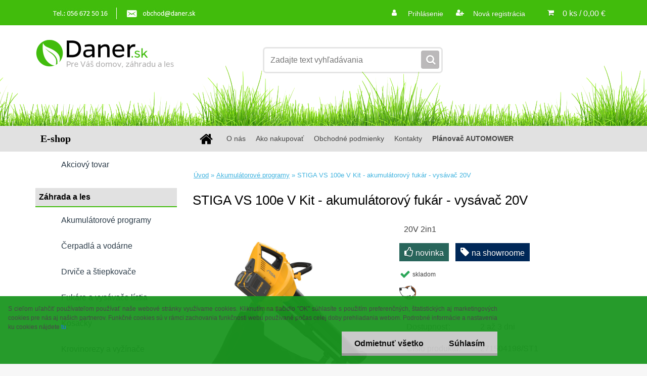

--- FILE ---
content_type: text/html; charset=utf-8
request_url: https://www.daner.sk/STIGA-VS-100e-V-Kit-akumulatorovy-fukar-vysavac-20V-d8580.htm
body_size: 29401
content:


        <!DOCTYPE html>
    <html xmlns:og="http://ogp.me/ns#" xmlns:fb="http://www.facebook.com/2008/fbml" lang="sk" class="tmpl__3r01">
      <head>
          <script>
              window.cookie_preferences = getCookieSettings('cookie_preferences');
              window.cookie_statistics = getCookieSettings('cookie_statistics');
              window.cookie_marketing = getCookieSettings('cookie_marketing');

              function getCookieSettings(cookie_name) {
                  if (document.cookie.length > 0)
                  {
                      cookie_start = document.cookie.indexOf(cookie_name + "=");
                      if (cookie_start != -1)
                      {
                          cookie_start = cookie_start + cookie_name.length + 1;
                          cookie_end = document.cookie.indexOf(";", cookie_start);
                          if (cookie_end == -1)
                          {
                              cookie_end = document.cookie.length;
                          }
                          return unescape(document.cookie.substring(cookie_start, cookie_end));
                      }
                  }
                  return false;
              }
          </script>
                <title>Akumulátorové programy | STIGA VS 100e V Kit - akumulátorový fukár - vysávač 20V | Daner.sk | Záhradná dielenská a komunálna technika</title>
        <script type="text/javascript">var action_unavailable='action_unavailable';var id_language = 'sk';var id_country_code = 'SK';var language_code = 'sk-SK';var path_request = '/request.php';var type_request = 'POST';var cache_break = "2511"; var enable_console_debug = false; var enable_logging_errors = false;var administration_id_language = 'sk';var administration_id_country_code = 'SK';</script>          <script type="text/javascript" src="//ajax.googleapis.com/ajax/libs/jquery/1.8.3/jquery.min.js"></script>
          <script type="text/javascript" src="//code.jquery.com/ui/1.12.1/jquery-ui.min.js" ></script>
                  <script src="/wa_script/js/jquery.hoverIntent.minified.js?_=2025-01-14-11-59" type="text/javascript"></script>
        <script type="text/javascript" src="/admin/jscripts/jquery.qtip.min.js?_=2025-01-14-11-59"></script>
                  <script src="/wa_script/js/jquery.selectBoxIt.min.js?_=2025-01-14-11-59" type="text/javascript"></script>
                  <script src="/wa_script/js/bs_overlay.js?_=2025-01-14-11-59" type="text/javascript"></script>
        <script src="/wa_script/js/bs_design.js?_=2025-01-14-11-59" type="text/javascript"></script>
        <script src="/admin/jscripts/wa_translation.js?_=2025-01-14-11-59" type="text/javascript"></script>
        <link rel="stylesheet" type="text/css" href="/css/jquery.selectBoxIt.wa_script.css?_=2025-01-14-11-59" media="screen, projection">
        <link rel="stylesheet" type="text/css" href="/css/jquery.qtip.lupa.css?_=2025-01-14-11-59">
        
                  <script src="/wa_script/js/jquery.colorbox-min.js?_=2025-01-14-11-59" type="text/javascript"></script>
          <link rel="stylesheet" type="text/css" href="/css/colorbox.css?_=2025-01-14-11-59">
          <script type="text/javascript">
            jQuery(document).ready(function() {
              (function() {
                function createGalleries(rel) {
                  var regex = new RegExp(rel + "\\[(\\d+)]"),
                      m, group = "g_" + rel, groupN;
                  $("a[rel*=" + rel + "]").each(function() {
                    m = regex.exec(this.getAttribute("rel"));
                    if(m) {
                      groupN = group + m[1];
                    } else {
                      groupN = group;
                    }
                    $(this).colorbox({
                      rel: groupN,
                      slideshow:true,
                       maxWidth: "85%",
                       maxHeight: "85%",
                       returnFocus: false
                    });
                  });
                }
                createGalleries("lytebox");
                createGalleries("lyteshow");
              })();
            });</script>
          <script type="text/javascript">
      function init_products_hovers()
      {
        jQuery(".product").hoverIntent({
          over: function(){
            jQuery(this).find(".icons_width_hack").animate({width: "130px"}, 300, function(){});
          } ,
          out: function(){
            jQuery(this).find(".icons_width_hack").animate({width: "10px"}, 300, function(){});
          },
          interval: 40
        });
      }
      jQuery(document).ready(function(){

        jQuery(".param select, .sorting select").selectBoxIt();

        jQuery(".productFooter").click(function()
        {
          var $product_detail_link = jQuery(this).parent().find("a:first");

          if($product_detail_link.length && $product_detail_link.attr("href"))
          {
            window.location.href = $product_detail_link.attr("href");
          }
        });
        init_products_hovers();
        
        ebar_details_visibility = {};
        ebar_details_visibility["user"] = false;
        ebar_details_visibility["basket"] = false;

        ebar_details_timer = {};
        ebar_details_timer["user"] = setTimeout(function(){},100);
        ebar_details_timer["basket"] = setTimeout(function(){},100);

        function ebar_set_show($caller)
        {
          var $box_name = $($caller).attr("id").split("_")[0];

          ebar_details_visibility["user"] = false;
          ebar_details_visibility["basket"] = false;

          ebar_details_visibility[$box_name] = true;

          resolve_ebar_set_visibility("user");
          resolve_ebar_set_visibility("basket");
        }

        function ebar_set_hide($caller)
        {
          var $box_name = $($caller).attr("id").split("_")[0];

          ebar_details_visibility[$box_name] = false;

          clearTimeout(ebar_details_timer[$box_name]);
          ebar_details_timer[$box_name] = setTimeout(function(){resolve_ebar_set_visibility($box_name);},300);
        }

        function resolve_ebar_set_visibility($box_name)
        {
          if(   ebar_details_visibility[$box_name]
             && jQuery("#"+$box_name+"_detail").is(":hidden"))
          {
            jQuery("#"+$box_name+"_detail").slideDown(300);
          }
          else if(   !ebar_details_visibility[$box_name]
                  && jQuery("#"+$box_name+"_detail").not(":hidden"))
          {
            jQuery("#"+$box_name+"_detail").slideUp(0, function() {
              $(this).css({overflow: ""});
            });
          }
        }

        
        jQuery("#user_icon, #basket_icon").hoverIntent({
          over: function(){
            ebar_set_show(this);
            
          } ,
          out: function(){
            ebar_set_hide(this);
          },
          interval: 40
        });
        
        jQuery("#user_icon").click(function(e)
        {
          if(jQuery(e.target).attr("id") == "user_icon")
          {
            window.location.href = "https://www.daner.sk/daner/e-login/";
          }
        });

        jQuery("#basket_icon").click(function(e)
        {
          if(jQuery(e.target).attr("id") == "basket_icon")
          {
            window.location.href = "https://www.daner.sk/daner/e-basket/";
          }
        });
      
      });
    </script>        <meta http-equiv="Content-language" content="sk">
        <meta http-equiv="Content-Type" content="text/html; charset=utf-8">
        <meta name="language" content="slovak">
        <meta name="keywords" content="stiga,100e,kit,akumulátorový,fukár,vysávač,20v">
        <meta name="description" content="Orezávanie živých plotov a stromov a následné odfukávanie nečistôt je výborný spôsob upratovania po záhradkárčení. Namiesto toho, aby ste odumretú">
        <meta name="revisit-after" content="1 Days">
        <meta name="distribution" content="global">
        <meta name="expires" content="never">
                  <meta name="expires" content="never">
                    <link rel="previewimage" href="https://www.daner.sk/fotky41702/fotos/_vyr_858053661.png" />
                    <link rel="canonical" href="https://www.daner.sk/STIGA-VS-100e-V-Kit-akumulatorovy-fukar-vysavac-20V-d8580.htm?tab=description"/>
          <meta property="og:image" content="http://www.daner.sk/fotky41702/fotos/_vyr_858053661.png" />
<meta property="og:image:secure_url" content="https://www.daner.sk/fotky41702/fotos/_vyr_858053661.png" />
<meta property="og:image:type" content="image/jpeg" />

<meta name="google-site-verification" content="9swrRJOeK29PpX1GBOK5plRlDa89WH763OokTouah9c"/>            <meta name="robots" content="index, follow">
                      <link href="//www.daner.sk/fotky41702/favicon.ico" rel="icon" type="image/x-icon">
          <link rel="shortcut icon" type="image/x-icon" href="//www.daner.sk/fotky41702/favicon.ico">
                  <link rel="stylesheet" type="text/css" href="/css/lang_dependent_css/lang_sk.css?_=2025-01-14-11-59" media="screen, projection">
                <link rel='stylesheet' type='text/css' href='/wa_script/js/styles.css?_=2025-01-14-11-59'>
        <script language='javascript' type='text/javascript' src='/wa_script/js/javascripts.js?_=2025-01-14-11-59'></script>
        <script language='javascript' type='text/javascript' src='/wa_script/js/check_tel.js?_=2025-01-14-11-59'></script>
          <script src="/assets/javascripts/buy_button.js?_=2025-01-14-11-59"></script>
            <script type="text/javascript" src="/wa_script/js/bs_user.js?_=2025-01-14-11-59"></script>
        <script type="text/javascript" src="/wa_script/js/bs_fce.js?_=2025-01-14-11-59"></script>
        <script type="text/javascript" src="/wa_script/js/bs_fixed_bar.js?_=2025-01-14-11-59"></script>
        <script type="text/javascript" src="/bohemiasoft/js/bs.js?_=2025-01-14-11-59"></script>
        <script src="/wa_script/js/jquery.number.min.js?_=2025-01-14-11-59" type="text/javascript"></script>
        <script type="text/javascript">
            BS.User.id = 41702;
            BS.User.domain = "daner";
            BS.User.is_responsive_layout = true;
            BS.User.max_search_query_length = 50;
            BS.User.max_autocomplete_words_count = 5;

            WA.Translation._autocompleter_ambiguous_query = ' Hľadaný výraz je pre našeptávač príliš všeobecný. Zadajte prosím ďalšie znaky, slová alebo pokračujte odoslaním formulára pre vyhľadávanie.';
            WA.Translation._autocompleter_no_results_found = ' Neboli nájdené žiadne produkty ani kategórie.';
            WA.Translation._error = " Chyba";
            WA.Translation._success = " Úspech";
            WA.Translation._warning = " Upozornenie";
            WA.Translation._multiples_inc_notify = '<p class="multiples-warning"><strong>Tento produkt je možné objednať iba v násobkoch #inc#. </strong><br><small>Vami zadaný počet kusov bol navýšený podľa tohto násobku.</small></p>';
            WA.Translation._shipping_change_selected = " Zmeniť...";
            WA.Translation._shipping_deliver_to_address = "_shipping_deliver_to_address";

            BS.Design.template = {
              name: "3r01",
              is_selected: function(name) {
                if(Array.isArray(name)) {
                  return name.indexOf(this.name) > -1;
                } else {
                  return name === this.name;
                }
              }
            };
            BS.Design.isLayout3 = true;
            BS.Design.templates = {
              TEMPLATE_ARGON: "argon",TEMPLATE_NEON: "neon",TEMPLATE_CARBON: "carbon",TEMPLATE_XENON: "xenon",TEMPLATE_AURUM: "aurum",TEMPLATE_CUPRUM: "cuprum",TEMPLATE_ERBIUM: "erbium",TEMPLATE_CADMIUM: "cadmium",TEMPLATE_BARIUM: "barium",TEMPLATE_CHROMIUM: "chromium",TEMPLATE_SILICIUM: "silicium",TEMPLATE_IRIDIUM: "iridium",TEMPLATE_INDIUM: "indium",TEMPLATE_OXYGEN: "oxygen",TEMPLATE_HELIUM: "helium",TEMPLATE_FLUOR: "fluor",TEMPLATE_FERRUM: "ferrum",TEMPLATE_TERBIUM: "terbium",TEMPLATE_URANIUM: "uranium",TEMPLATE_ZINCUM: "zincum",TEMPLATE_CERIUM: "cerium",TEMPLATE_KRYPTON: "krypton",TEMPLATE_THORIUM: "thorium",TEMPLATE_ETHERUM: "etherum",TEMPLATE_KRYPTONIT: "kryptonit",TEMPLATE_TITANIUM: "titanium",TEMPLATE_PLATINUM: "platinum"            };
        </script>
                  <script src="/js/progress_button/modernizr.custom.js"></script>
                      <link rel="stylesheet" type="text/css" href="/bower_components/owl.carousel/dist/assets/owl.carousel.min.css" />
            <link rel="stylesheet" type="text/css" href="/bower_components/owl.carousel/dist/assets/owl.theme.default.min.css" />
            <script src="/bower_components/owl.carousel/dist/owl.carousel.min.js"></script>
                    <link rel="stylesheet" type="text/css" href="//static.bohemiasoft.com/jave/style.css?_=2025-01-14-11-59" media="screen">
                    <link rel="stylesheet" type="text/css" href="/css/font-awesome.4.7.0.min.css" media="screen">
          <link rel="stylesheet" type="text/css" href="/sablony/nove/3r01/3r01coral/css/product_var3.css?_=2025-01-14-11-59" media="screen">
                    <link rel="stylesheet"
                type="text/css"
                id="tpl-editor-stylesheet"
                href="/sablony/nove/3r01/3r01coral/css/colors.css?_=2025-01-14-11-59"
                media="screen">

          <meta name="viewport" content="width=device-width, initial-scale=1.0">
          <link rel="stylesheet" 
                   type="text/css" 
                   href="https://static.bohemiasoft.com/custom-css/neon.css?_1764923377" 
                   media="screen">            <script src="//static.bohemiasoft.com/jave/js/jquery.masonry.min.js?_=2025-01-14-11-59" type="text/javascript"></script>
            <link rel="stylesheet" type="text/css" href="/css/steps_order.css?_=2025-01-14-11-59" media="screen"><style type="text/css">
               <!--#site_logo{
                  width: 275px;
                  height: 100px;
                  background-image: url('/fotky41702/design_setup/images/custom_image_logo.png?cache_time=1521200449');
                  background-repeat: no-repeat;
                  
                }html body .myheader { 
          background-image: url('/fotky41702/design_setup/images/custom_image_centerpage.png?cache_time=1521200449');
          border: black;
          background-repeat: repeat-x;
          background-position: 50% 0%;
          background-color: #ffffff;
        }#page_background{
                  background-image: none;
                  background-repeat: repeat;
                  background-position: 0px 0px;
                  background-color: #ffffff;
                }.bgLupa{
                  padding: 0;
                  border: none;
                }
      /***font nadpisu***/
      #left-box .title_left_eshop {
          color: #ffffff!important;
      }
      /***pozadi nadpisu***/
      #left-box .title_left_eshop {
          background-color: #2d3d4a!important;
      }
      /***font kategorie***/
      body #page .leftmenu2 ul li a {
                  color: #2d3d4a!important;
      }
      body #page .leftmenu ul li a {
                  color: #2d3d4a!important;
      }
      /***pozadi kategorie***/
      body #page .leftmenu2 ul li a {
                  background-color:#ffffff!important;
      }
      body #page .leftmenu ul li a {
                  background-color:#ffffff!important;
      }
      /***font kategorie - hover, active***/
      body #page .leftmenu2 ul li a:hover, body #page .leftmenu2 ul li.leftmenuAct a {
                  color:#ffffff !important;
      }
      body #page .leftmenu ul li a:hover, body #page .leftmenu ul li.leftmenuAct a {
                  color:#ffffff !important;
      }
      /***pozadi kategorie - hover, active***/
      body #page .leftmenu2 ul li a:hover, body #page .leftmenu2 ul li.leftmenuAct a {
                  background-color:#6dc174!important;
      }
      #left-box .leftmenu > ul > li:hover > a, html #page ul li.leftmenuAct a, #left-box ul li a:hover {
                  background-color:#6dc174!important;
      }
      /***before kategorie***/
      #left-box li a::before {
                  color: #2d3d4a!important; 
        } 
      /***before kategorie - hover, active***/
      .leftmenu li:hover a::before, .leftmenuAct a::before, .leftmenu2 li:hover a::before, .leftmenuAct a::before {
                  color: #ffffff!important; 
        }
      /***ramecek***/
      #left-box ul li a, #left-box .leftmenu > ul > li:hover > a, #left-box .leftmenuAct a, #left-box .leftmenu2 > ul > li:hover > a, #left-box .leftmenuAct a {
          border-color: transparent!important;
        }
      /***font podkategorie***/
      body #page .leftmenu2 ul ul li a {
                  color:#2d3d4a!important;
        }
      body #page .leftmenu ul ul li a, body #page .leftmenu ul li.leftmenuAct ul li a {
            color:#2d3d4a!important;
            border-color:#2d3d4a!important;
        }
      /***pozadi podkategorie***/
      body #page .leftmenu2 ul ul li a {
                  background-color:#f1f1f1!important;
      }
      body #page .leftmenu ul ul li a, #left-box .leftmenu ul ul::after, #left-box .leftmenu ul ul, html #page ul ul li.leftmenuAct {
                  background-color:#f1f1f1!important;
      }
      /***font podkategorie - hover, active***/
      body #page .leftmenu2 ul ul li a:hover, body #page .leftmenu2 ul ul li.leftmenu2Act a{
                  color: #6dc174 !important;
        }
      body #page .leftmenu ul ul li a:hover, body #page .leftmenu ul li.leftmenuAct ul li a:hover{
            color: #6dc174 !important;
        }
      /***pozadi podkategorie - hover, active***/
      body #page .leftmenu2 ul ul li a:hover, body #page .leftmenu2 ul ul li.leftmenu2Act a{
                  background-color:#6dc174!important;
        }
      body #page .leftmenu ul ul li a:hover, body #page .leftmenu ul ul li.leftmenuAct a{
                  border-color:#6dc174!important;
        }
      /***before podkategorie***/
      html #left-box .leftmenu2 ul ul a::before{
                  color: #2d3d4a!important; 
        }
      html #left-box .leftmenu ul ul a::before{
                  color: #2d3d4a!important; 
      }
      /***before podkategorie - hover, active***/
      html #left-box .leftmenu2 ul ul li:hover a::before, html #left-box .leftmenu2 ul ul li.leftmenu2Act a::before{
                  color: #ffffff !important; 
        }
      html #left-box .leftmenu ul ul li:hover a::before, html #left-box .leftmenu ul ul li.leftmenuAct a::before{
                  color: #ffffff !important; 
        } /***font oddelovace***/
      body #page .leftmenu2 ul li.leftmenuCat, body #page .leftmenu2 ul li.leftmenuCat:hover {
                  color: #000000!important;
        }
      body #page .leftmenu ul li.leftmenuCat, body #page .leftmenu ul li.leftmenuCat:hover {
                  color: #000000!important;
        }/***pozadi oddelovace***/
      body #page .leftmenu2 ul li.leftmenuCat, body #page .leftmenu2 ul li.leftmenuCat:hover {
                  background-color:#e1e1e1!important;
        }
      body #page .leftmenu ul li.leftmenuCat, body #page .leftmenu ul li.leftmenuCat:hover {
                  background-color:#e1e1e1!important;
        }/***ramecek oddelovace***/
      .centerpage_params_filter_areas .ui-slider-range, .category-menu-sep-order-1, .category-menu-sep-order-2, .category-menu-sep-order-3, .category-menu-sep-order-4, .category-menu-sep-order-5, .category-menu-sep-order-6, .category-menu-sep-order-7, .category-menu-sep-order-8, .category-menu-sep-order-9, .category-menu-sep-order-10, .category-menu-sep-order-11, .category-menu-sep-order-12, .category-menu-sep-order-13, .category-menu-sep-order-14, .category-menu-sep-order-15, textarea:hover {
          border-color: #2d3d4a!important;
        }

 :root { 
 }
-->
                </style>          <link rel="stylesheet" type="text/css" href="/fotky41702/design_setup/css/user_defined.css?_=1680158938" media="screen, projection">
                    <script type="text/javascript" src="/admin/jscripts/wa_dialogs.js?_=2025-01-14-11-59"></script>
            <script>
      $(document).ready(function() {
        if (getCookie('show_cookie_message' + '_41702_sk') != 'no') {
          if($('#cookies-agreement').attr('data-location') === '0')
          {
            $('.cookies-wrapper').css("top", "0px");
          }
          else
          {
            $('.cookies-wrapper').css("bottom", "0px");
          }
          $('.cookies-wrapper').show();
        }

        $('#cookies-notify__close').click(function() {
          setCookie('show_cookie_message' + '_41702_sk', 'no');
          $('#cookies-agreement').slideUp();
          $("#masterpage").attr("style", "");
          setCookie('cookie_preferences', 'true');
          setCookie('cookie_statistics', 'true');
          setCookie('cookie_marketing', 'true');
          window.cookie_preferences = true;
          window.cookie_statistics = true;
          window.cookie_marketing = true;
          if(typeof gtag === 'function') {
              gtag('consent', 'update', {
                  'ad_storage': 'granted',
                  'analytics_storage': 'granted',
                  'ad_user_data': 'granted',
                  'ad_personalization': 'granted'
              });
          }
         return false;
        });

        $("#cookies-notify__disagree").click(function(){
            save_preferences();
        });

        $('#cookies-notify__preferences-button-close').click(function(){
            var cookies_notify_preferences = $("#cookies-notify-checkbox__preferences").is(':checked');
            var cookies_notify_statistics = $("#cookies-notify-checkbox__statistics").is(':checked');
            var cookies_notify_marketing = $("#cookies-notify-checkbox__marketing").is(':checked');
            save_preferences(cookies_notify_preferences, cookies_notify_statistics, cookies_notify_marketing);
        });

        function save_preferences(preferences = false, statistics = false, marketing = false)
        {
            setCookie('show_cookie_message' + '_41702_sk', 'no');
            $('#cookies-agreement').slideUp();
            $("#masterpage").attr("style", "");
            setCookie('cookie_preferences', preferences);
            setCookie('cookie_statistics', statistics);
            setCookie('cookie_marketing', marketing);
            window.cookie_preferences = preferences;
            window.cookie_statistics = statistics;
            window.cookie_marketing = marketing;
            if(marketing && typeof gtag === 'function')
            {
                gtag('consent', 'update', {
                    'ad_storage': 'granted'
                });
            }
            if(statistics && typeof gtag === 'function')
            {
                gtag('consent', 'update', {
                    'analytics_storage': 'granted',
                    'ad_user_data': 'granted',
                    'ad_personalization': 'granted',
                });
            }
            if(marketing === false && BS && BS.seznamIdentity) {
                BS.seznamIdentity.clearIdentity();
            }
        }

        /**
         * @param {String} cookie_name
         * @returns {String}
         */
        function getCookie(cookie_name) {
          if (document.cookie.length > 0)
          {
            cookie_start = document.cookie.indexOf(cookie_name + "=");
            if (cookie_start != -1)
            {
              cookie_start = cookie_start + cookie_name.length + 1;
              cookie_end = document.cookie.indexOf(";", cookie_start);
              if (cookie_end == -1)
              {
                cookie_end = document.cookie.length;
              }
              return unescape(document.cookie.substring(cookie_start, cookie_end));
            }
          }
          return "";
        }
        
        /**
         * @param {String} cookie_name
         * @param {String} value
         */
        function setCookie(cookie_name, value) {
          var time = new Date();
          time.setTime(time.getTime() + 365*24*60*60*1000); // + 1 rok
          var expires = "expires="+time.toUTCString();
          document.cookie = cookie_name + "=" + escape(value) + "; " + expires + "; path=/";
        }
      });
    </script>
            <script type="text/javascript" src="/wa_script/js/search_autocompleter.js?_=2025-01-14-11-59"></script>
                <link rel="stylesheet" type="text/css" href="/assets/vendor/magnific-popup/magnific-popup.css" />
      <script src="/assets/vendor/magnific-popup/jquery.magnific-popup.js"></script>
      <script type="text/javascript">
        BS.env = {
          decPoint: ",",
          basketFloatEnabled: false        };
      </script>
      <script type="text/javascript" src="/node_modules/select2/dist/js/select2.min.js"></script>
      <script type="text/javascript" src="/node_modules/maximize-select2-height/maximize-select2-height.min.js"></script>
      <script type="text/javascript">
        (function() {
          $.fn.select2.defaults.set("language", {
            noResults: function() {return " Žiadny záznam nebol nájdený"},
            inputTooShort: function(o) {
              var n = o.minimum - o.input.length;
              return "_input_too_short".replace("#N#", n);
            }
          });
          $.fn.select2.defaults.set("width", "100%")
        })();

      </script>
      <link type="text/css" rel="stylesheet" href="/node_modules/select2/dist/css/select2.min.css" />
      <script type="text/javascript" src="/wa_script/js/countdown_timer.js?_=2025-01-14-11-59"></script>
      <script type="text/javascript" src="/wa_script/js/app.js?_=2025-01-14-11-59"></script>
      <script type="text/javascript" src="/node_modules/jquery-validation/dist/jquery.validate.min.js"></script>

      
          </head>
      <body class="lang-sk layout3 not-home page-product-detail page-product-8580 basket-empty vat-payer-y alternative-currency-n" >
        <a name="topweb"></a>
            <div id="cookies-agreement" class="cookies-wrapper" data-location="1"
         style="background-color: #1b9620;
                 opacity: 0.95"
    >
      <div class="cookies-notify-background"></div>
      <div class="cookies-notify" style="display:block!important;">
        <div class="cookies-notify__bar">
          <div class="cookies-notify__bar1">
            <div class="cookies-notify__text"
                                 >
                S cieľom uľahčiť používateľom používať naše webové stránky využívame cookies. Kliknutím na tlačidlo "OK" súhlasíte s použitím preferenčných, štatistických aj marketingových cookies pre nás aj našich partnerov. Funkčné cookies sú v rámci zachovania funkčnosti webu používané počas celej doby prehliadania webom. Podrobné informácie a nastavenia ku cookies nájdete <span class="cookies-notify__detail_button">tu</span>.            </div>
            <div class="cookies-notify__button">
                <a href="#" id="cookies-notify__disagree" class="secondary-btn"
                   style="color: #000000;
                           background-color: #c8c8c8;
                           opacity: 1"
                >Odmietnuť všetko</a>
              <a href="#" id="cookies-notify__close"
                 style="color: #000000;
                        background-color: #c8c8c8;
                        opacity: 1"
                >Súhlasím</a>
            </div>
          </div>
                        <div class="cookies-notify__detail_box hidden"
                             >
                <div id="cookies-nofify__close_detail"> Zavrieť</div>
                <div>
                    <br />
                    <b> Čo sú cookies?</b><br />
                    <span> Cookies sú krátke textové informácie, ktoré sú uložené vo Vašom prehliadači. Tieto informácie bežne používajú všetky webové stránky a ich prechádzaním dochádza k ukladaniu cookies. Pomocou partnerských skriptov, ktoré môžu stránky používať (napríklad Google analytics</span><br /><br />
                    <b> Ako môžem nastaviť prácu webu s cookies?</b><br />
                    <span> Napriek tomu, že odporúčame povoliť používanie všetkých typov cookies, prácu webu s nimi môžete nastaviť podľa vlastných preferencií pomocou checkboxov zobrazených nižšie. Po odsúhlasení nastavenia práce s cookies môžete zmeniť svoje rozhodnutie zmazaním či editáciou cookies priamo v nastavení Vášho prehliadača. Podrobnejšie informácie k premazaniu cookies nájdete v Pomocníkovi Vášho prehliadača.</span>
                </div>
                <div class="cookies-notify__checkboxes"
                                    >
                    <div class="checkbox-custom checkbox-default cookies-notify__checkbox">
                        <input type="checkbox" id="cookies-notify-checkbox__functional" checked disabled />
                        <label for="cookies-notify-checkbox__functional" class="cookies-notify__checkbox_label"> Nutné</label>
                    </div>
                    <div class="checkbox-custom checkbox-default cookies-notify__checkbox">
                        <input type="checkbox" id="cookies-notify-checkbox__preferences" checked />
                        <label for="cookies-notify-checkbox__preferences" class="cookies-notify__checkbox_label"> Preferenčné</label>
                    </div>
                    <div class="checkbox-custom checkbox-default cookies-notify__checkbox">
                        <input type="checkbox" id="cookies-notify-checkbox__statistics" checked />
                        <label for="cookies-notify-checkbox__statistics" class="cookies-notify__checkbox_label"> Štatistické</label>
                    </div>
                    <div class="checkbox-custom checkbox-default cookies-notify__checkbox">
                        <input type="checkbox" id="cookies-notify-checkbox__marketing" checked />
                        <label for="cookies-notify-checkbox__marketing" class="cookies-notify__checkbox_label"> Marketingové</label>
                    </div>
                </div>
                <div id="cookies-notify__cookie_types">
                    <div class="cookies-notify__cookie_type cookie-active" data-type="functional">
                         Nutné (13)
                    </div>
                    <div class="cookies-notify__cookie_type" data-type="preferences">
                         Preferenčné (1)
                    </div>
                    <div class="cookies-notify__cookie_type" data-type="statistics">
                         Štatistické (15)
                    </div>
                    <div class="cookies-notify__cookie_type" data-type="marketing">
                         Marketingové (15)
                    </div>
                    <div class="cookies-notify__cookie_type" data-type="unclassified">
                         Neklasifikované (7)
                    </div>
                </div>
                <div id="cookies-notify__cookie_detail">
                    <div class="cookie-notify__cookie_description">
                        <span id="cookie-notify__description_functional" class="cookie_description_active"> Tieto informácie sú nevyhnutné k správnemu chodu webovej stránky ako napríklad vkladanie tovaru do košíka, uloženie vyplnených údajov alebo prihlásenie do zákazníckej sekcie.</span>
                        <span id="cookie-notify__description_preferences" class="hidden"> Tieto cookies umožnia prispôsobiť správanie alebo vzhľad stránky podľa Vašich potrieb, napríklad voľba jazyka.</span>
                        <span id="cookie-notify__description_statistics" class="hidden"> Vďaka týmto cookies môžu majitelia aj developeri webu viac porozumieť správaniu užívateľov a vyvijať stránku tak, aby bola čo najviac prozákaznícka. Teda aby ste čo najrýchlejšie našli hľadaný tovar alebo čo najľahšie dokončili jeho nákup.</span>
                        <span id="cookie-notify__description_marketing" class="hidden"> Tieto informácie umožnia personalizovať zobrazenie ponúk priamo pre Vás vďaka historickej skúsenosti prehliadania predchádzajúcich stránok a ponúk.</span>
                        <span id="cookie-notify__description_unclassified" class="hidden"> Tieto cookies zatiaľ neboli roztriedené do vlastnej kategórie.</span>
                    </div>
                    <style>
                        #cookies-notify__cookie_detail_table td
                        {
                            color: #ffffff                        }
                    </style>
                    <table class="table" id="cookies-notify__cookie_detail_table">
                        <thead>
                            <tr>
                                <th> Meno</th>
                                <th> Účel</th>
                                <th> Vypršanie</th>
                            </tr>
                        </thead>
                        <tbody>
                                                    <tr>
                                <td>show_cookie_message</td>
                                <td>Ukladá informácie o potrebe zobrazenia cookie lišty</td>
                                <td>1 rok</td>
                            </tr>
                                                        <tr>
                                <td>__zlcmid</td>
                                <td>Tento súbor cookie sa používa na uloženie identity návštevníka počas návštev a preferencie návštevníka deaktivovať našu funkciu živého chatu. </td>
                                <td>1 rok</td>
                            </tr>
                                                        <tr>
                                <td>__cfruid</td>
                                <td>Tento súbor cookie je súčasťou služieb poskytovaných spoločnosťou Cloudflare – vrátane vyrovnávania záťaže, doručovania obsahu webových stránok a poskytovania pripojenia DNS pre prevádzkovateľov webových stránok. </td>
                                <td>relácie</td>
                            </tr>
                                                        <tr>
                                <td>_auth</td>
                                <td>Zaisťuje bezpečnosť prehliadania návštevníkov tým, že zabraňuje falšovaniu požiadaviek medzi stránkami. Tento súbor cookie je nevyhnutný pre bezpečnosť webu a návštevníka. </td>
                                <td>1 rok</td>
                            </tr>
                                                        <tr>
                                <td>csrftoken</td>
                                <td>Pomáha predchádzať útokom Cross-Site Request Forgery (CSRF).</td>
                                <td>1 rok</td>
                            </tr>
                                                        <tr>
                                <td>PHPSESSID</td>
                                <td>Zachováva stav užívateľskej relácie naprieč požiadavkami na stránky. </td>
                                <td>relácie</td>
                            </tr>
                                                        <tr>
                                <td>rc::a</td>
                                <td>Tento súbor cookie sa používa na rozlíšenie medzi ľuďmi a robotmi. To je výhodné pre web, aby
vytvárať platné správy o používaní ich webových stránok. </td>
                                <td>persistentní</td>
                            </tr>
                                                        <tr>
                                <td>rc::c</td>
                                <td>Tento súbor cookie sa používa na rozlíšenie medzi ľuďmi a robotmi. </td>
                                <td>relácie</td>
                            </tr>
                                                        <tr>
                                <td>AWSALBCORS</td>
                                <td>Registruje, ktorý server-cluster obsluhuje návštevníka. To sa používa v kontexte s vyrovnávaním záťaže, aby sa optimalizovala užívateľská skúsenosť. </td>
                                <td>6 dnů</td>
                            </tr>
                                                        <tr>
                                <td>18plus_allow_access#</td>
                                <td>Ukladá informáciu o odsúhlasení okna 18+ pre web.</td>
                                <td>neznámy</td>
                            </tr>
                                                        <tr>
                                <td>18plus_cat#</td>
                                <td>Ukladá informáciu o odsúhlasení okna 18+ pre kategóriu.</td>
                                <td>neznámy</td>
                            </tr>
                                                        <tr>
                                <td>bs_slide_menu</td>
                                <td></td>
                                <td>neznámy</td>
                            </tr>
                                                        <tr>
                                <td>left_menu</td>
                                <td>Ukladá informáciu o spôsobe zobrazenia ľavého menu.</td>
                                <td>neznámy</td>
                            </tr>
                                                    </tbody>
                    </table>
                    <div class="cookies-notify__button">
                        <a href="#" id="cookies-notify__preferences-button-close"
                           style="color: #000000;
                                background-color: #c8c8c8;
                                opacity: 1">
                            Uložiť nastavenia                        </a>
                    </div>
                </div>
            </div>
                    </div>
      </div>
    </div>
    
  <div id="responsive_layout_large"></div><div id="page">    <script type="text/javascript">
      var responsive_articlemenu_name = ' Menu';
      var responsive_eshopmenu_name = ' E-shop';
    </script>
        <div class="myheader">
            <div class="content">
            <div class="logo-wrapper">
            <a id="site_logo" href="//www.daner.sk" class="mylogo" aria-label="Logo"></a>
    </div>
                <div id="search">
      <form name="search" id="searchForm" action="/search-engine.htm" method="GET" enctype="multipart/form-data">
        <label for="q" class="title_left2"> Hľadanie</label>
        <p>
          <input name="slovo" type="text" class="inputBox" id="q" placeholder=" Zadajte text vyhľadávania" maxlength="50">
          
          <input type="hidden" id="source_service" value="www.webareal.sk">
        </p>
        <div class="wrapper_search_submit">
          <input type="submit" class="search_submit" aria-label="search" name="search_submit" value="">
        </div>
        <div id="search_setup_area">
          <input id="hledatjak2" checked="checked" type="radio" name="hledatjak" value="2">
          <label for="hledatjak2">Hľadať v tovare</label>
          <br />
          <input id="hledatjak1"  type="radio" name="hledatjak" value="1">
          <label for="hledatjak1">Hľadať v článkoch</label>
                    <script type="text/javascript">
            function resolve_search_mode_visibility()
            {
              if (jQuery('form[name=search] input').is(':focus'))
              {
                if (jQuery('#search_setup_area').is(':hidden'))
                {
                  jQuery('#search_setup_area').slideDown(400);
                }
              }
              else
              {
                if (jQuery('#search_setup_area').not(':hidden'))
                {
                  jQuery('#search_setup_area').slideUp(400);
                }
              }
            }

            $('form[name=search] input').click(function() {
              this.focus();
            });

            jQuery('form[name=search] input')
                .focus(function() {
                  resolve_search_mode_visibility();
                })
                .blur(function() {
                  setTimeout(function() {
                    resolve_search_mode_visibility();
                  }, 1000);
                });

          </script>
                  </div>
      </form>
    </div>
          </div>
          </div>
    <div id="page_background">      <div class="hack-box"><!-- HACK MIN WIDTH FOR IE 5, 5.5, 6  -->
                  <div id="masterpage" style="margin-bottom:95px;"><!-- MASTER PAGE -->
              <div id="header">          </div><!-- END HEADER -->
          
  <div id="ebar" class="" >        <div id="ebar_set">
                <div id="user_icon">

                            <div id="user_detail">
                    <div id="user_arrow_tag"></div>
                    <div id="user_content_tag">
                        <div id="user_content_tag_bg">
                            <a href="/daner/e-login/"
                               class="elink user_login_text"
                               >
                               Prihlásenie                            </a>
                            <a href="/daner/e-register/"
                               class="elink user-logout user_register_text"
                               >
                               Nová registrácia                            </a>
                        </div>
                    </div>
                </div>
            
        </div>
        
                <div id="basket_icon" >
            <div id="basket_detail">
                <div id="basket_arrow_tag"></div>
                <div id="basket_content_tag">
                    <a id="quantity_tag" href="/daner/e-basket" rel="nofollow" class="elink">0 ks / 0,00&nbsp;€</a>
                                    </div>
            </div>
        </div>
                <a id="basket_tag"
           href="daner/e-basket"
           rel="nofollow"
           class="elink">
            <span id="basket_tag_left">&nbsp;</span>
            <span id="basket_tag_right">
                0 ks            </span>
        </a>
                </div></div>    <!--[if IE 6]>
    <style>
    #main-menu ul ul{visibility:visible;}
    </style>
    <![endif]-->

    
    <div id="topmenu"><!-- TOPMENU -->
            <div id="main-menu" class="">
                 <ul>
            <li class="eshop-menu-home">
              <a href="//www.daner.sk" class="top_parent_act" aria-label="Homepage">
                              </a>
            </li>
          </ul>
          
<ul><li class="eshop-menu-1 eshop-menu-order-1 eshop-menu-odd"><a href="/O-nas-a1_0.htm"  class="top_parent">O nás</a>
</li></ul>
<ul><li class="eshop-menu-4 eshop-menu-order-2 eshop-menu-even"><a href="/Ako-nakupovat-a4_0.htm"  class="top_parent">Ako nakupovať</a> <ul><!--[if lte IE 7]><table><tr><td><![endif]--> <li class="eshop-submenu-5"><a href="/Dimenzovanie-elektrocentral-a4_5.htm" >Dimenzovanie elektrocentrál</a></li><li class="eshop-submenu-6"><a href="/ALKYLATOVY-BENZIN-a4_6.htm" >ALKYLÁTOVÝ BENZÍN</a></li> <!--[if lte IE 7]></td></tr></table><![endif]--></ul> 
</li></ul>
<ul><li class="eshop-menu-3 eshop-menu-order-3 eshop-menu-odd"><a href="/Obchodne-podmienky-a3_0.htm"  class="top_parent">Obchodné podmienky</a> <ul><!--[if lte IE 7]><table><tr><td><![endif]--> <li class="eshop-submenu-3"><a href="/Ochrana-osobnych-udajov-a3_3.htm" >Ochrana osobných údajov</a></li><li class="eshop-submenu-4"><a href="/Reklamacny-formular-a3_4.htm" >Reklamačný formulár</a></li><li class="eshop-submenu-7"><a target="_new" href="https://www.daner.sk/fotky41702/ODSTUPENIE_OD_ZMLUVY.pdf" >Formulár na odstúpenie</a></li> <!--[if lte IE 7]></td></tr></table><![endif]--></ul> 
</li></ul>
<ul><li class="eshop-menu-2 eshop-menu-order-4 eshop-menu-even"><a href="/Kontakty-a2_0.htm"  class="top_parent">Kontakty</a>
</li></ul>
<ul><li class="eshop-menu-5 eshop-menu-order-5 eshop-menu-odd"><a target="_new" href="https://automower.husqvarna.com/sk/index.html"  class="top_parent"><b>Plánovač AUTOMOWER</b></a>
</li></ul>      </div>
    </div><!-- END TOPMENU -->
              <div id="aroundpage"><!-- AROUND PAGE -->
            
      <!-- LEFT BOX -->
      <div id="left-box">
              <div class="menu-typ-2 masonry_enabled" id="left_eshop">
                <p class="title_left_eshop">E-shop</p>
          
        <div id="inleft_eshop">
          <div class="leftmenu">
                <ul class="root-eshop-menu">
              <li class="leftmenuDef category-menu-36 category-menu-order-1 category-menu-odd">
          <a href="/Akciovy-tovar-c36_0_1.htm">Akciový tovar</a>        </li>

                <li class="leftmenuCat category-menu-sep-38 category-menu-sep-order-1">
          Záhrada a les        </li>

                <li class="sub leftmenuDef category-menu-20 category-menu-order-2 category-menu-even selected-category">
          <a href="/Akumulatorove-programy-c20_0_1.htm">Akumulátorové programy&#187;      <!--[if IE 7]><!--></a><!--<![endif]-->
      <!--[if lte IE 6]><table><tr><td><![endif]-->
          <ul class="eshop-submenu level-2">
              <li class="leftmenuDef category-submenu-42 masonry_item">
          <a href="/Kosacky-Aku-c20_42_2.htm">Kosačky Aku</a>        </li>

                <li class="leftmenuDef category-submenu-41 masonry_item">
          <a href="/Krovinorezy-Aku-c20_41_2.htm">Krovinorezy Aku</a>        </li>

                <li class="leftmenuDef category-submenu-39 masonry_item">
          <a href="/Pily-retazove-Aku-c20_39_2.htm">Píly reťazové Aku</a>        </li>

                <li class="leftmenuDef category-submenu-40 masonry_item">
          <a href="/Pily-vyvetvovacie-Aku-c20_40_2.htm">Píly vyvetvovacie Aku</a>        </li>

                <li class="leftmenuDef category-submenu-43 masonry_item">
          <a href="/Zahradne-noznice-Aku-c20_43_2.htm">Záhradné nožnice Aku</a>        </li>

                <li class="leftmenuDef category-submenu-44 masonry_item">
          <a href="/Fukare-a-vysavace-Aku-c20_44_2.htm">Fukáre a vysávače Aku</a>        </li>

                <li class="leftmenuDef category-submenu-46 masonry_item">
          <a href="/Rozbrusovacky-Aku-c20_46_2.htm">Rozbrusovačky Aku</a>        </li>

                <li class="leftmenuDef category-submenu-64 masonry_item">
          <a href="/Rotavator-Aku-c20_64_2.htm">Rotavátor Aku</a>        </li>

                <li class="leftmenuDef category-submenu-36 masonry_item">
          <a href="/Prislusenstvo-Aku-c20_36_2.htm">Príslušenstvo Aku</a>        </li>

            </ul>
      <style>
        #left-box .remove_point a::before
        {
          display: none;
        }
      </style>
          <!--[if lte IE 6]></td></tr></table></a><![endif]-->
      </a>        </li>

                <li class="leftmenuDef category-menu-28 category-menu-order-3 category-menu-odd">
          <a href="/Cerpadla-a-vodarne-c28_0_1.htm">Čerpadlá a vodárne</a>        </li>

                <li class="sub leftmenuDef category-menu-13 category-menu-order-4 category-menu-even">
          <a href="/Drvice-a-stiepkovace-c13_0_1.htm">Drviče a štiepkovače&#187;      <!--[if IE 7]><!--></a><!--<![endif]-->
      <!--[if lte IE 6]><table><tr><td><![endif]-->
          <ul class="eshop-submenu level-2">
              <li class="leftmenuDef category-submenu-50 masonry_item">
          <a href="/Elektricke-c13_50_2.htm">Elektrické</a>        </li>

                <li class="leftmenuDef category-submenu-49 masonry_item">
          <a href="/Motorove-c13_49_2.htm">Motorové</a>        </li>

            </ul>
      <style>
        #left-box .remove_point a::before
        {
          display: none;
        }
      </style>
          <!--[if lte IE 6]></td></tr></table></a><![endif]-->
      </a>        </li>

                <li class="sub leftmenuDef category-menu-17 category-menu-order-5 category-menu-odd">
          <a href="/Fukare-a-vysavace-listia-c17_0_1.htm">Fukáre a vysávače lístia&#187;      <!--[if IE 7]><!--></a><!--<![endif]-->
      <!--[if lte IE 6]><table><tr><td><![endif]-->
          <ul class="eshop-submenu level-2">
              <li class="leftmenuDef category-submenu-27 masonry_item">
          <a href="/Motorove-c17_27_2.htm">Motorové</a>        </li>

                <li class="leftmenuDef category-submenu-32 masonry_item">
          <a href="/Elektricke-c17_32_2.htm">Elektrické</a>        </li>

                <li class="leftmenuDef category-submenu-33 masonry_item">
          <a href="/Akumulatorove-c17_33_2.htm">Akumulátorové</a>        </li>

            </ul>
      <style>
        #left-box .remove_point a::before
        {
          display: none;
        }
      </style>
          <!--[if lte IE 6]></td></tr></table></a><![endif]-->
      </a>        </li>

                <li class="sub leftmenuDef category-menu-2 category-menu-order-6 category-menu-even">
          <a href="/Kosacky-c2_0_1.htm">Kosačky&#187;      <!--[if IE 7]><!--></a><!--<![endif]-->
      <!--[if lte IE 6]><table><tr><td><![endif]-->
          <ul class="eshop-submenu level-2">
              <li class="leftmenuDef category-submenu-4 masonry_item">
          <a href="/Rucne-kosacky-c2_4_2.htm">Ručné kosačky</a>        </li>

                <li class="sub leftmenuDef category-submenu-1 masonry_item">
          <a href="/Elektricke-Kosacky-c2_1_2.htm">Elektrické Kosačky&#187;      <!--[if IE 7]><!--></a><!--<![endif]-->
      <!--[if lte IE 6]><table><tr><td><![endif]-->
          <ul class="eshop-submenu level-3">
              <li class="leftmenuDef category-submenu-15">
          <a href="/Prislusenstvo-c2_15_3.htm">Príslušenstvo</a>        </li>

            </ul>
      <style>
        #left-box .remove_point a::before
        {
          display: none;
        }
      </style>
          <!--[if lte IE 6]></td></tr></table></a><![endif]-->
      </a>        </li>

                <li class="sub leftmenuDef category-submenu-2 masonry_item">
          <a href="/Motorove-kosacky-c2_2_2.htm">Motorové kosačky&#187;      <!--[if IE 7]><!--></a><!--<![endif]-->
      <!--[if lte IE 6]><table><tr><td><![endif]-->
          <ul class="eshop-submenu level-3">
              <li class="leftmenuDef category-submenu-7">
          <a href="/Prislusenstvo-c2_7_3.htm">Príslušenstvo</a>        </li>

            </ul>
      <style>
        #left-box .remove_point a::before
        {
          display: none;
        }
      </style>
          <!--[if lte IE 6]></td></tr></table></a><![endif]-->
      </a>        </li>

                <li class="leftmenuDef category-submenu-57 masonry_item">
          <a href="/Bubnove-kosacky-c2_57_2.htm">Bubnové kosačky</a>        </li>

                <li class="leftmenuDef category-submenu-55 masonry_item">
          <a href="/Mulcovacie-kosacky-c2_55_2.htm">Mulčovacie kosačky</a>        </li>

                <li class="leftmenuDef category-submenu-3 masonry_item">
          <a href="/Akumulatorove-kosacky-c2_3_2.htm">Akumulátorové kosačky</a>        </li>

                <li class="sub leftmenuDef category-submenu-5 masonry_item">
          <a href="/Roboticke-kosacky-c2_5_2.htm">Robotické kosačky&#187;      <!--[if IE 7]><!--></a><!--<![endif]-->
      <!--[if lte IE 6]><table><tr><td><![endif]-->
          <ul class="eshop-submenu level-3">
              <li class="leftmenuDef category-submenu-63">
          <a href="/Prislusenstvo-pre-AUTOMOWER-c2_63_3.htm">Príslušenstvo pre AUTOMOWER</a>        </li>

                <li class="leftmenuDef category-submenu-66">
          <a href="/Prislusenstvo-pre-STIGA-Stig-E-c2_66_3.htm">Príslušenstvo pre STIGA Stig E</a>        </li>

            </ul>
      <style>
        #left-box .remove_point a::before
        {
          display: none;
        }
      </style>
          <!--[if lte IE 6]></td></tr></table></a><![endif]-->
      </a>        </li>

            </ul>
      <style>
        #left-box .remove_point a::before
        {
          display: none;
        }
      </style>
          <!--[if lte IE 6]></td></tr></table></a><![endif]-->
      </a>        </li>

                <li class="sub leftmenuDef category-menu-16 category-menu-order-7 category-menu-odd">
          <a href="/Krovinorezy-a-vyzinace-c16_0_1.htm">Krovinorezy a vyžínače&#187;      <!--[if IE 7]><!--></a><!--<![endif]-->
      <!--[if lte IE 6]><table><tr><td><![endif]-->
          <ul class="eshop-submenu level-2">
              <li class="leftmenuDef category-submenu-21 masonry_item">
          <a href="/Elektricke-c16_21_2.htm">Elektrické</a>        </li>

                <li class="leftmenuDef category-submenu-22 masonry_item">
          <a href="/Motorove-c16_22_2.htm">Motorové</a>        </li>

                <li class="leftmenuDef category-submenu-23 masonry_item">
          <a href="/Akumulatorove-c16_23_2.htm">Akumulátorové</a>        </li>

            </ul>
      <style>
        #left-box .remove_point a::before
        {
          display: none;
        }
      </style>
          <!--[if lte IE 6]></td></tr></table></a><![endif]-->
      </a>        </li>

                <li class="sub leftmenuDef category-menu-1 category-menu-order-8 category-menu-even">
          <a href="/Malotraktory-c1_0_1.htm">Malotraktory&#187;      <!--[if IE 7]><!--></a><!--<![endif]-->
      <!--[if lte IE 6]><table><tr><td><![endif]-->
          <ul class="eshop-submenu level-2">
              <li class="leftmenuDef category-submenu-8 masonry_item">
          <a href="/Malotraktory-c1_8_2.htm">Malotraktory</a>        </li>

                <li class="leftmenuDef category-submenu-9 masonry_item">
          <a href="/Nahradne-motorove-jednotky-c1_9_2.htm">Náhradné motorové jednotky</a>        </li>

                <li class="leftmenuDef category-submenu-10 masonry_item">
          <a href="/Prislusenstvo-c1_10_2.htm">Príslušenstvo</a>        </li>

                <li class="leftmenuDef category-submenu-14 masonry_item">
          <a href="/Rotavatory-k-malotraktorom-c1_14_2.htm">Rotavátory k malotraktorom</a>        </li>

            </ul>
      <style>
        #left-box .remove_point a::before
        {
          display: none;
        }
      </style>
          <!--[if lte IE 6]></td></tr></table></a><![endif]-->
      </a>        </li>

                <li class="sub leftmenuDef category-menu-14 category-menu-order-9 category-menu-odd">
          <a href="/Pily-c14_0_1.htm">Píly&#187;      <!--[if IE 7]><!--></a><!--<![endif]-->
      <!--[if lte IE 6]><table><tr><td><![endif]-->
          <ul class="eshop-submenu level-2">
              <li class="sub leftmenuDef category-submenu-16 masonry_item">
          <a href="/Pily-retazove-c14_16_2.htm">Píly reťazové&#187;      <!--[if IE 7]><!--></a><!--<![endif]-->
      <!--[if lte IE 6]><table><tr><td><![endif]-->
          <ul class="eshop-submenu level-3">
              <li class="leftmenuDef category-submenu-18">
          <a href="/Motorove-c14_18_3.htm">Motorové</a>        </li>

                <li class="leftmenuDef category-submenu-19">
          <a href="/Elektricke-c14_19_3.htm">Elektrické</a>        </li>

                <li class="leftmenuDef category-submenu-20">
          <a href="/Akumulatorove-c14_20_3.htm">Akumulátorové</a>        </li>

            </ul>
      <style>
        #left-box .remove_point a::before
        {
          display: none;
        }
      </style>
          <!--[if lte IE 6]></td></tr></table></a><![endif]-->
      </a>        </li>

                <li class="leftmenuDef category-submenu-17 masonry_item">
          <a href="/Pily-vyvetvovacie-c14_17_2.htm">Píly vyvetvovacie</a>        </li>

                <li class="leftmenuDef category-submenu-45 masonry_item">
          <a href="/Pily-rozbrusovacie-c14_45_2.htm">Píly rozbrusovacie</a>        </li>

                <li class="leftmenuDef category-submenu-56 masonry_item">
          <a href="/Pily-koliskove-cirkularky-c14_56_2.htm">Píly kolískové (cirkulárky)</a>        </li>

            </ul>
      <style>
        #left-box .remove_point a::before
        {
          display: none;
        }
      </style>
          <!--[if lte IE 6]></td></tr></table></a><![endif]-->
      </a>        </li>

                <li class="leftmenuDef category-menu-21 category-menu-order-10 category-menu-even">
          <a href="/Podne-jamkovace-c21_0_1.htm">Pôdne jamkovače</a>        </li>

                <li class="sub leftmenuDef category-menu-25 category-menu-order-11 category-menu-odd">
          <a href="/Prevzdusnovace-travnika-c25_0_1.htm">Prevzdušňovače trávnika&#187;      <!--[if IE 7]><!--></a><!--<![endif]-->
      <!--[if lte IE 6]><table><tr><td><![endif]-->
          <ul class="eshop-submenu level-2">
              <li class="leftmenuDef category-submenu-47 masonry_item">
          <a href="/Motorove-c25_47_2.htm">Motorové</a>        </li>

                <li class="leftmenuDef category-submenu-48 masonry_item">
          <a href="/Elektricke-c25_48_2.htm">Elektrické</a>        </li>

                <li class="leftmenuDef category-submenu-62 masonry_item">
          <a href="/Akumulatorove-c25_62_2.htm">Akumulátorové</a>        </li>

            </ul>
      <style>
        #left-box .remove_point a::before
        {
          display: none;
        }
      </style>
          <!--[if lte IE 6]></td></tr></table></a><![endif]-->
      </a>        </li>

                <li class="sub leftmenuDef category-menu-22 category-menu-order-12 category-menu-even">
          <a href="/Postrekovace-a-rosice-c22_0_1.htm">Postrekovače a rosiče&#187;      <!--[if IE 7]><!--></a><!--<![endif]-->
      <!--[if lte IE 6]><table><tr><td><![endif]-->
          <ul class="eshop-submenu level-2">
              <li class="leftmenuDef category-submenu-51 masonry_item">
          <a href="/Rucne-c22_51_2.htm">Ručné</a>        </li>

                <li class="leftmenuDef category-submenu-52 masonry_item">
          <a href="/Motorove-c22_52_2.htm">Motorové</a>        </li>

                <li class="leftmenuDef category-submenu-61 masonry_item">
          <a href="/Akumulatorove-c22_61_2.htm">Akumulátorové</a>        </li>

            </ul>
      <style>
        #left-box .remove_point a::before
        {
          display: none;
        }
      </style>
          <!--[if lte IE 6]></td></tr></table></a><![endif]-->
      </a>        </li>

                <li class="sub leftmenuDef category-menu-10 category-menu-order-13 category-menu-odd">
          <a href="/Rotavatory-c10_0_1.htm">Rotavátory&#187;      <!--[if IE 7]><!--></a><!--<![endif]-->
      <!--[if lte IE 6]><table><tr><td><![endif]-->
          <ul class="eshop-submenu level-2">
              <li class="sub leftmenuDef category-submenu-11 masonry_item">
          <a href="/Motorove-rotavatory-c10_11_2.htm">Motorové rotavátory&#187;      <!--[if IE 7]><!--></a><!--<![endif]-->
      <!--[if lte IE 6]><table><tr><td><![endif]-->
          <ul class="eshop-submenu level-3">
              <li class="leftmenuDef category-submenu-13">
          <a href="/Prislusenstvo-k-rot-Terra-c10_13_3.htm">Príslušenstvo k rot. Terra</a>        </li>

                <li class="leftmenuDef category-submenu-59">
          <a href="/Prislus-k-HECHT-785-790-795-c10_59_3.htm">Prísluš. k HECHT 785,790,795</a>        </li>

                <li class="leftmenuDef category-submenu-60">
          <a href="/Prislus-k-HECHT-7100-796-7970-c10_60_3.htm">Prísluš. k HECHT 7100,796,7970</a>        </li>

                <li class="leftmenuDef category-submenu-359">
          <a href="/Prislusenstvo-k-STIGA-SRC685-c10_359_3.htm">Príslušenstvo k STIGA SRC685</a>        </li>

            </ul>
      <style>
        #left-box .remove_point a::before
        {
          display: none;
        }
      </style>
          <!--[if lte IE 6]></td></tr></table></a><![endif]-->
      </a>        </li>

                <li class="leftmenuDef category-submenu-12 masonry_item">
          <a href="/Elektricke-rotavatory-c10_12_2.htm">Elektrické rotavátory</a>        </li>

                <li class="leftmenuDef category-submenu-65 masonry_item">
          <a href="/Akumulatorove-rotavatory-c10_65_2.htm">Akumulátorové rotavátory</a>        </li>

            </ul>
      <style>
        #left-box .remove_point a::before
        {
          display: none;
        }
      </style>
          <!--[if lte IE 6]></td></tr></table></a><![endif]-->
      </a>        </li>

                <li class="leftmenuDef category-menu-27 category-menu-order-14 category-menu-even">
          <a href="/Stiepacky-na-drevo-c27_0_1.htm">Štiepačky na drevo</a>        </li>

                <li class="sub leftmenuDef category-menu-12 category-menu-order-15 category-menu-odd">
          <a href="/Traktorove-kosacky-c12_0_1.htm">Traktorové kosačky&#187;      <!--[if IE 7]><!--></a><!--<![endif]-->
      <!--[if lte IE 6]><table><tr><td><![endif]-->
          <ul class="eshop-submenu level-2">
              <li class="leftmenuDef category-submenu-24 masonry_item">
          <a href="/Traktorove-kosacky-c12_24_2.htm">Traktorové kosačky</a>        </li>

                <li class="leftmenuDef category-submenu-25 masonry_item">
          <a href="/Kosacky-Zero-Turn-c12_25_2.htm">Kosačky Zero Turn</a>        </li>

            </ul>
      <style>
        #left-box .remove_point a::before
        {
          display: none;
        }
      </style>
          <!--[if lte IE 6]></td></tr></table></a><![endif]-->
      </a>        </li>

                <li class="sub leftmenuDef category-menu-18 category-menu-order-16 category-menu-even">
          <a href="/Zahradne-noznice-c18_0_1.htm">Záhradné nožnice&#187;      <!--[if IE 7]><!--></a><!--<![endif]-->
      <!--[if lte IE 6]><table><tr><td><![endif]-->
          <ul class="eshop-submenu level-2">
              <li class="leftmenuDef category-submenu-28 masonry_item">
          <a href="/Motorove-c18_28_2.htm">Motorové</a>        </li>

                <li class="leftmenuDef category-submenu-34 masonry_item">
          <a href="/Elektricke-c18_34_2.htm">Elektrické</a>        </li>

                <li class="leftmenuDef category-submenu-35 masonry_item">
          <a href="/Akumulatorove-c18_35_2.htm">Akumulátorové</a>        </li>

            </ul>
      <style>
        #left-box .remove_point a::before
        {
          display: none;
        }
      </style>
          <!--[if lte IE 6]></td></tr></table></a><![endif]-->
      </a>        </li>

                <li class="leftmenuCat category-menu-sep-39 category-menu-sep-order-2">
          Dielňa a stavba        </li>

                <li class="leftmenuDef category-menu-29 category-menu-order-17 category-menu-odd">
          <a href="/Elektrocentraly-c29_0_1.htm">Elektrocentrály</a>        </li>

                <li class="leftmenuDef category-menu-55 category-menu-order-18 category-menu-even">
          <a href="/Kachle-c55_0_1.htm">Kachle</a>        </li>

                <li class="leftmenuDef category-menu-33 category-menu-order-19 category-menu-odd">
          <a href="/Kompresory-c33_0_1.htm">Kompresory</a>        </li>

                <li class="leftmenuDef category-menu-31 category-menu-order-20 category-menu-even">
          <a href="/Miesacky-c31_0_1.htm">Miešačky</a>        </li>

                <li class="sub leftmenuDef category-menu-19 category-menu-order-21 category-menu-odd">
          <a href="/Snezne-frezy-c19_0_1.htm">Snežné frézy&#187;      <!--[if IE 7]><!--></a><!--<![endif]-->
      <!--[if lte IE 6]><table><tr><td><![endif]-->
          <ul class="eshop-submenu level-2">
              <li class="leftmenuDef category-submenu-29 masonry_item">
          <a href="/Motorove-c19_29_2.htm">Motorové</a>        </li>

                <li class="leftmenuDef category-submenu-30 masonry_item">
          <a href="/Elektricke-c19_30_2.htm">Elektrické</a>        </li>

                <li class="leftmenuDef category-submenu-31 masonry_item">
          <a href="/Akumulatorove-c19_31_2.htm">Akumulátorové</a>        </li>

            </ul>
      <style>
        #left-box .remove_point a::before
        {
          display: none;
        }
      </style>
          <!--[if lte IE 6]></td></tr></table></a><![endif]-->
      </a>        </li>

                <li class="leftmenuDef category-menu-35 category-menu-order-22 category-menu-even">
          <a href="/Vibracne-dosky-c35_0_1.htm">Vibračné dosky</a>        </li>

                <li class="leftmenuDef category-menu-24 category-menu-order-23 category-menu-odd">
          <a href="/Vysavace-priemyselne-c24_0_1.htm">Vysávače priemyselné</a>        </li>

                <li class="sub leftmenuDef category-menu-15 category-menu-order-24 category-menu-even">
          <a href="/Vysokotlakove-cistice-c15_0_1.htm">Vysokotlakové čističe&#187;      <!--[if IE 7]><!--></a><!--<![endif]-->
      <!--[if lte IE 6]><table><tr><td><![endif]-->
          <ul class="eshop-submenu level-2">
              <li class="leftmenuDef category-submenu-53 masonry_item">
          <a href="/Elektricke-c15_53_2.htm">Elektrické</a>        </li>

                <li class="leftmenuDef category-submenu-54 masonry_item">
          <a href="/Motorove-c15_54_2.htm">Motorové</a>        </li>

            </ul>
      <style>
        #left-box .remove_point a::before
        {
          display: none;
        }
      </style>
          <!--[if lte IE 6]></td></tr></table></a><![endif]-->
      </a>        </li>

                <li class="leftmenuDef category-menu-23 category-menu-order-25 category-menu-odd">
          <a href="/Zametacie-stroje-c23_0_1.htm">Zametacie stroje</a>        </li>

                <li class="leftmenuDef category-menu-34 category-menu-order-26 category-menu-even">
          <a href="/Zvaracky-c34_0_1.htm">Zváračky</a>        </li>

                <li class="leftmenuCat category-menu-sep-37 category-menu-sep-order-3">
          Voľný čas        </li>

                <li class="leftmenuDef category-menu-32 category-menu-order-27 category-menu-odd">
          <a href="/Grily-c32_0_1.htm">Grily</a>        </li>

                <li class="leftmenuDef category-menu-26 category-menu-order-28 category-menu-even">
          <a href="/Hracky-pre-deti-c26_0_1.htm">Hračky pre deti</a>        </li>

                <li class="leftmenuDef category-menu-54 category-menu-order-29 category-menu-odd">
          <a href="/Darcekove-poukazy-c54_0_1.htm">Darčekové poukazy</a>        </li>

                <li class="leftmenuCat category-menu-sep-40 category-menu-sep-order-4">
          Iné        </li>

                <li class="leftmenuDef category-menu-56 category-menu-order-30 category-menu-even">
          <a href="/Benzin-c56_0_1.htm">Benzín</a>        </li>

                <li class="leftmenuDef category-menu-11 category-menu-order-31 category-menu-odd">
          <a href="/Oleje-maziva-c11_0_1.htm">Oleje - mazivá</a>        </li>

            </ul>
      <style>
        #left-box .remove_point a::before
        {
          display: none;
        }
      </style>
              </div>
        </div>

        
        <div id="footleft1">
                  </div>

            </div>
          <div id="left3">
      <div id="inleft3_top"></div>
      <div id="inleft3">
        <p><br><br></p>
<p><a href="https://www.daner.sk/search-engine.htm?slovo=husqvarna&amp;search_submit=&amp;hledatjak=2" target="_blank" rel="noopener" title="Produkty Husqvarna"><img src="/fotky41702/hsq_ver.jpg" caption="false" width="400" height="329" /><br><br></a><br><a href="https://www.daner.sk/search-engine.htm?slovo=stihl&amp;search_submit=&amp;hledatjak=2" title="Produkty STIHL" target="_blank" rel="noopener"><img src="/fotky41702/stihl_eshop.jpg" caption="false" width="400" height="199" /><br><br><br><br><br><br></a></p>
<p></p>
<p></p>
<div id="showHeurekaBadgeHere-12"></div>
<p></p>
<div id="showHeurekaBadgeHere-11"></div>
<script type="text/javascript">// <![CDATA[
var _hwq = _hwq || [];
    _hwq.push(['setKey', 'FB4712358F55728DBFC95081B8BCD65D']);_hwq.push(['showWidget', '11', '16109', 'Daner.sk', 'daner-sk']);(function() {
    var ho = document.createElement('script'); ho.type = 'text/javascript'; ho.async = true;
    ho.src = 'https://www.heureka.sk/direct/i/gjs.php?n=wdgt&sak=FB4712358F55728DBFC95081B8BCD65D';
    var s = document.getElementsByTagName('script')[0]; s.parentNode.insertBefore(ho, s);
})();
// ]]></script>              </div>
      <div id="inleft3_foot"></div>
    </div>
          </div><!-- END LEFT BOX -->
            <div id="right-box"><!-- RIGHT BOX2 -->
              </div><!-- END RIGHT BOX -->
      

            <hr class="hide">
                        <div id="centerpage2"><!-- CENTER PAGE -->
              <div id="incenterpage2"><!-- in the center -->
                <script type="text/javascript">
  var product_information = {
    id: '8580',
    name: 'STIGA VS 100e V Kit - akumulátorový fukár - vysávač 20V',
    brand: '',
    price: '229',
    category: 'Akumulátorové programy',
    is_variant: false,
    variant_id: 0  };
</script>
        <div id="fb-root"></div>
    <script>(function(d, s, id) {
            var js, fjs = d.getElementsByTagName(s)[0];
            if (d.getElementById(id)) return;
            js = d.createElement(s); js.id = id;
            js.src = "//connect.facebook.net/ sk_SK/all.js#xfbml=1&appId=";
            fjs.parentNode.insertBefore(js, fjs);
        }(document, 'script', 'facebook-jssdk'));</script>
      <script type="application/ld+json">
      {
        "@context": "http://schema.org",
        "@type": "Product",
                "name": "STIGA VS 100e V Kit - akumulátorový fukár - vysávač 20V",
        "description": "Orezávanie živých plotov a stromov a následné odfukávanie nečistôt je výborný spôsob upratovania po záhradkárčení. Namiesto",
                "image": ["https://www.daner.sk/fotky41702/fotos/_vyr_858053661.png",
"https://www.daner.sk/fotky41702/fotos/_vyrp11_858053662.png",
"https://www.daner.sk/fotky41702/fotos/_vyrp12_858053663.png",
"https://www.daner.sk/fotky41702/fotos/_vyrp13_858053664.png",
"https://www.daner.sk/fotky41702/fotos/_vyrp14_858053666.png",
"https://www.daner.sk/fotky41702/fotos/_vyrp15_858053668.png",
"https://www.daner.sk/fotky41702/fotos/_vyrp16_858056055.png"],
                "gtin13": "",
        "mpn": "",
        "sku": "271504198/ST1",
        "brand": "STIGA",

        "offers": {
            "@type": "Offer",
            "availability": "https://schema.org/InStock",
            "price": "229.00",
"priceCurrency": "EUR",
"priceValidUntil": "2036-01-17",
            "url": "https://www.daner.sk/STIGA-VS-100e-V-Kit-akumulatorovy-fukar-vysavac-20V-d8580.htm"
        }
      }
</script>
              <script type="application/ld+json">
{
    "@context": "http://schema.org",
    "@type": "BreadcrumbList",
    "itemListElement": [
    {
        "@type": "ListItem",
        "position": 1,
        "item": {
            "@id": "https://www.daner.sk",
            "name": "Home"
            }
    },     {
        "@type": "ListItem",
        "position": 2,
        "item": {
            "@id": "https://www.daner.sk/Akumulatorove-programy-c20_0_1.htm",
            "name": "Akumulátorové programy"
        }
        },
    {
        "@type": "ListItem",
        "position": 3,
        "item": {
            "@id": "https://www.daner.sk/STIGA-VS-100e-V-Kit-akumulatorovy-fukar-vysavac-20V-d8580.htm",
            "name": "STIGA VS 100e V Kit - akumulátorový fukár - vysávač 20V"
    }
    }
]}
</script>
          <script type="text/javascript" src="/wa_script/js/bs_variants.js?date=2462013"></script>
  <script type="text/javascript" src="/wa_script/js/rating_system.js"></script>
  <script type="text/javascript">
    <!--
    $(document).ready(function () {
      BS.Variants.register_events();
      BS.Variants.id_product = 8580;
    });

    function ShowImage2(name, width, height, domen) {
      window.open("/wa_script/image2.php?soub=" + name + "&domena=" + domen, "", "toolbar=no,scrollbars=yes,location=no,status=no,width=" + width + ",height=" + height + ",resizable=1,screenX=20,screenY=20");
    }
    ;
    // --></script>
  <script type="text/javascript">
    <!--
    function Kontrola() {
      if (document.theForm.autor.value == "") {
        document.theForm.autor.focus();
        BS.ui.popMessage.alert("Musíte vyplniť svoje meno");
        return false;
      }
      if (document.theForm.email.value == "") {
        document.theForm.email.focus();
        BS.ui.popMessage.alert("Musíte vyplniť svoj email");
        return false;
      }
      if (document.theForm.titulek.value == "") {
        document.theForm.titulek.focus();
        BS.ui.popMessage.alert("Vyplňte názov príspevku");
        return false;
      }
      if (document.theForm.prispevek.value == "") {
        document.theForm.prispevek.focus();
        BS.ui.popMessage.alert("Zadajte text príspevku");
        return false;
      }
      if (document.theForm.captcha.value == "") {
        document.theForm.captcha.focus();
        BS.ui.popMessage.alert("Opíšte bezpečnostný kód");
        return false;
      }
      if (jQuery("#captcha_image").length > 0 && jQuery("#captcha_input").val() == "") {
        jQuery("#captcha_input").focus();
        BS.ui.popMessage.alert("Opíšte text z bezpečnostného obrázku");
        return false;
      }

      }

      -->
    </script>
          <script type="text/javascript" src="/wa_script/js/detail.js?date=2022-06-01"></script>
          <script type="text/javascript">
      product_price = "229";
    product_price_non_ceil =   "229.000";
    currency = "€";
    currency_position = "1";
    tax_subscriber = "a";
    ceny_jak = "0";
    desetiny = "2";
    dph = "23";
    currency_second = "";
    currency_second_rate = "0";
    lang = "";    </script>
          <script>
          related_click = false;
          $(document).ready(function () {
              $(".buy_btn").on("click", function(){
                    related_click = true;
              });

              $("#buy_btn, #buy_prg").on("click", function () {
                  var variant_selected_reload = false;
                  var url = window.location.href;
                  if (url.indexOf('?variant=not_selected') > -1)
                  {
                      url = window.location.href;
                  }
                  else
                  {
                      url = window.location.href + "?variant=not_selected";
                  }
                  if ($("#1SelectBoxIt").length !== undefined)
                  {
                      var x = $("#1SelectBoxIt").attr("aria-activedescendant");
                      if (x == 0)
                      {
                          variant_selected_reload = true;
                          document.cookie = "variantOne=unselected;path=/";
                      }
                      else
                      {
                          var id_ciselnik = $("#1SelectBoxItOptions #" + x).attr("data-val");
                          document.cookie = "variantOne=" + id_ciselnik + ";path=/";
                      }
                  }
                  else if ($("#1SelectBoxItText").length !== undefined)
                  {
                      var x = $("#1SelectBoxItText").attr("data-val");
                      if (x == 0)
                      {
                          variant_selected_reload = true;
                          document.cookie = "variantOne=unselected;path=/";
                      }
                      else
                      {
                          var id_ciselnik = $("#1SelectBoxItOptions #" + x).attr("data-val");
                          document.cookie = "variantOne=" + id_ciselnik + ";path=/";
                      }
                  }
                  if ($("#2SelectBoxIt").length !== undefined)
                  {
                      var x = $("#2SelectBoxIt").attr("aria-activedescendant");
                      if (x == 0)
                      {
                          variant_selected_reload = true;
                          document.cookie = "variantTwo=unselected;path=/";
                      }
                      else
                      {
                          var id_ciselnik = $("#2SelectBoxItOptions #" + x).attr("data-val");
                          document.cookie = "variantTwo=" + id_ciselnik + ";path=/";
                      }
                  }
                  else if ($("#2SelectBoxItText").length !== undefined)
                  {
                      var x = $("#2SelectBoxItText").attr("data-val");
                      if (x == 0)
                      {
                          variant_selected_reload = true;
                          document.cookie = "variantTwo=unselected;path=/";
                      }
                      else
                      {
                          var id_ciselnik = $("#2SelectBoxItOptions #" + x).attr("data-val");
                          document.cookie = "variantTwo=" + id_ciselnik + ";path=/";
                      }
                  }
                  if ($("#3SelectBoxIt").length !== undefined)
                  {
                      var x = $("#3SelectBoxIt").attr("aria-activedescendant");
                      if (x == 0)
                      {
                          variant_selected_reload = true;
                          document.cookie = "variantThree=unselected;path=/";
                      }
                      else
                      {
                          var id_ciselnik = $("#3SelectBoxItOptions #" + x).attr("data-val");
                          document.cookie = "variantThree=" + id_ciselnik + ";path=/";
                      }
                  }
                  else if ($("#3SelectBoxItText").length !== undefined)
                  {
                      var x = $("#3SelectBoxItText").attr("data-val");
                      if (x == 0)
                      {
                          variant_selected_reload = true;
                          document.cookie = "variantThree=unselected;path=/";
                      }
                      else
                      {
                          var id_ciselnik = $("#3SelectBoxItOptions #" + x).attr("data-val");
                          document.cookie = "variantThree=" + id_ciselnik + ";path=/";
                      }
                  }
                  if(variant_selected_reload == true)
                  {
                      jQuery("input[name=variant_selected]").remove();
                      window.location.replace(url);
                      return false;
                  }
              });
          });
      </script>
          <div id="wherei"><!-- wherei -->
            <p>
        <a href="/">Úvod</a>
        <span class="arrow">&#187;</span>
                           <a href="/Akumulatorove-programy-c20_0_1.htm">Akumulátorové programy</a>
                            <span class="arrow">&#187;</span>        <span class="active">STIGA VS 100e V Kit - akumulátorový fukár - vysávač 20V</span>
      </p>
    </div><!-- END wherei -->
    <pre></pre>
        <div class="product-detail-container in-stock-y" > <!-- MICRODATA BOX -->
              <h1>STIGA VS 100e V Kit - akumulátorový fukár - vysávač 20V</h1>
              <div class="detail-box-product" data-idn="648668825"><!--DETAIL BOX -->
                  <div class="product-status-place"><h2 class="second-product-name">20V 2in1</h2>    <p class="product-status">
                <span class="ico_new">novinka</span>
                    <span class="ico_top">na showroome</span>
              </p>
    </div>                <div class="col-l"><!-- col-l-->
                        <div class="image"><!-- image-->
                                <a href="/fotky41702/fotos/_vyr_858053661.png"
                   rel="lytebox"
                   title="STIGA VS 100e V Kit - akumulátorový fukár - vysávač 20V"
                   aria-label="STIGA VS 100e V Kit - akumulátorový fukár - vysávač 20V">
                    <span class="img" id="magnify_src">
                      <img                               id="detail_src_magnifying_small"
                              src="/fotky41702/fotos/_vyr_858053661.png"
                              width="200" border=0
                              alt="STIGA VS 100e V Kit - akumulátorový fukár - vysávač 20V"
                              title="STIGA VS 100e V Kit - akumulátorový fukár - vysávač 20V">
                    </span>
                                        <span class="image_foot"><span class="ico_magnifier"
                                                     title="STIGA VS 100e V Kit - akumulátorový fukár - vysávač 20V">&nbsp;</span></span>
                      
                                    </a>
                            </div>
              <!-- END image-->
              <div class="break"></div>
                      </div><!-- END col-l-->
        <div class="box-spc"><!-- BOX-SPC -->
          <div class="col-r"><!-- col-r-->
                          <div class="stock_yes">skladom</div>
                          <div class="break"><p>&nbsp;</p></div>
                          <div class="watchdog_opener watchdog_icon1"><a href="#" id="open_watch_dog"
                                                             title="Strážny pes"><img
                          src="/images/watch_dog_small.png" alt="Strážny pes"/></a></div>
                                      <div class="detail-info"><!-- detail info-->
              <form style="margin: 0pt; padding: 0pt; vertical-align: bottom;"
                    action="/buy-product.htm?pid=8580" method="post">
                                <table class="cart" width="100%">
                  <col>
                  <col width="9%">
                  <col width="14%">
                  <col width="14%">
                  <tbody>
                                      <tr class="before_variants stock-line stock-line-stock_yes">
                      <td class="stock-label" width="35%">Dostupnosť:</td>
                      <td colspan="3" width="65%" class="prices stock-cell">
                        <span class="fleft stock-text">2 až 3 dni</span>
                        <input type="hidden" name="availability"
                               value="2 až 3 dni">
                      </td>
                    </tr>
                                        <tr class="before_variants product-number">
                      <td width="35%" class="product-number-text">Číslo produktu: </td>
                      <td colspan="3" width="65%" class="prices product-number-text"><span class="fleft">
                            271504198/ST1</span>
                        <input type="hidden" name="number"
                               value="271504198/ST1">
                      </td>
                    </tr>
                                          <tr class="before_variants product-variants-1">
                        <td width="35%"
                            class="product-variants-text-1">Výrobca:  </td>
                        <td colspan="3" width="65%" class="product-variants-value-1">
                                                            <span class="fleft">
                                    STIGA                                </span>
                                                          <input type="hidden"
                                 name="Výrobca"
                                 value="STIGA">
                        </td>
                      </tr>
                                            <tr class="before_variants product-variants-2">
                        <td width="35%"
                            class="product-variants-text-2">Druh:  </td>
                        <td colspan="3" width="65%" class="product-variants-value-2">
                                                            <span class="fleft">
                                    Akumulátorové                                </span>
                                                          <input type="hidden"
                                 name="Druh"
                                 value="Akumulátorové">
                        </td>
                      </tr>
                                            <tr class="before_variants product-variants-3">
                        <td width="35%"
                            class="product-variants-text-3">Typ stroja:  </td>
                        <td colspan="3" width="65%" class="product-variants-value-3">
                                                            <span class="fleft">
                                    Fukár                                </span>
                                                          <input type="hidden"
                                 name="Typ stroja"
                                 value="Fukár">
                        </td>
                      </tr>
                                            <tr class="before_variants product-variants-4">
                        <td width="35%"
                            class="product-variants-text-4">Kategória:  </td>
                        <td colspan="3" width="65%" class="product-variants-value-4">
                                                            <span class="fleft">
                                    20V                                </span>
                                                          <input type="hidden"
                                 name="Kategória"
                                 value="20V">
                        </td>
                      </tr>
                      
                          <tr class="product-total-vat">
                        <td class="name-price-novat product-total-text">naša cena bez DPH                          :
                        </td>
                        <td colspan="3" class="prices product-total-value">
                              <span class="price-novat fleft">
      186,18&nbsp;€    </span>
    <input type="hidden" name="nase_cena" value="">
                            </td>
                      </tr>
                                            <tr class="total">
                        <td class="price-desc left">naša cena s DPH (23&nbsp;%):</td>
                        <td colspan="3" class="prices">
                          <div align="left" >
                                <span class="price-vat" content="EUR">
     <span class="price-value def_color" content="229,00">
        229,00&nbsp;€     </span>
    </span>
    <input type="hidden" name="nase_cena" value="">
                              </div>
                        </td>
                      </tr>
                                          <tr class="product-cart-info">
                      <td colspan="4">
                            <div class="fleft product-cart-info-text"><br>do košíka:</div>
    <div class="fright textright product-cart-info-value">
                          <input value="1" name="kusy" id="kusy" maxlength="6" size="6" type="text" data-product-info='{"count_type":0,"multiples":0}' class="quantity-input"  aria-label="kusy">
                <span class="count">&nbsp;
        ks      </span>&nbsp;
                        <input type="submit"
                 id="buy_btn"
                 class="product-cart-btn buy-button-action buy-button-action-17"
                 data-id="8580"
                 data-variant-id="0"
                 name="send_submit"
                 value="kúpiť"
          >
          <input type="hidden" id="buy_click" name="buy_click" value="detail">
                      <br>
            
      <a href="https://api.homecredit.sk/public/v1/calculator/" onclick='BS.Homecredit.showHcCalcV10({"productSetCode":"COCHCONO","price":22900,"downPayment":0,"fixDownPayment":false,"dataCalculatorBaseUrl":"https:\/\/api.homecredit.sk\/public\/v1\/calculator\/","apiKey":"DGuRM5oLZFDm8TRZugiC","calcLang":"sk-SK"});return false;' title="">
            <div class="homecredit_calc homecredit_calc_3"></div>
          </a>

        </div>
                          </td>
                    </tr>
                                    </tbody>
                </table>
                <input type="hidden" name="pageURL" value ="http://www.daner.sk/STIGA-VS-100e-V-Kit-akumulatorovy-fukar-vysavac-20V-d8580.htm">              </form>
            </div><!-- END detail info-->
            <div class="break"></div>
          </div><!-- END col-r-->
        </div><!-- END BOX-SPC -->
              </div><!-- END DETAIL BOX -->
    </div><!-- MICRODATA BOX -->
    <div class="break"></div>
        <!--  more photo-->
    <div class="photogall">
              <a href="/fotky41702/fotos/_vyrp11_858053662.png"
           rel="lyteshow[1]"
           class="image"
           title="1 - 1"
           aria-label="STIGA VS 100e V Kit - akumulátorový fukár - vysávač 20V"
        >
            <img src="/fotky41702/fotos/_vyrp11_858053662.png" width="140" border=0 alt="STIGA VS 100e V Kit - akumulátorový fukár - vysávač 20V">
        </a>
                <a href="/fotky41702/fotos/_vyrp12_858053663.png"
           rel="lyteshow[1]"
           class="image"
           title="1 - 2"
           aria-label="STIGA VS 100e V Kit - akumulátorový fukár - vysávač 20V"
        >
            <img src="/fotky41702/fotos/_vyrp12_858053663.png" width="140" border=0 alt="STIGA VS 100e V Kit - akumulátorový fukár - vysávač 20V">
        </a>
                <a href="/fotky41702/fotos/_vyrp13_858053664.png"
           rel="lyteshow[1]"
           class="image"
           title="1 - 3"
           aria-label="STIGA VS 100e V Kit - akumulátorový fukár - vysávač 20V"
        >
            <img src="/fotky41702/fotos/_vyrp13_858053664.png" width="140" border=0 alt="STIGA VS 100e V Kit - akumulátorový fukár - vysávač 20V">
        </a>
                <a href="/fotky41702/fotos/_vyrp14_858053666.png"
           rel="lyteshow[1]"
           class="image"
           title="1 - 4"
           aria-label="STIGA VS 100e V Kit - akumulátorový fukár - vysávač 20V"
        >
            <img src="/fotky41702/fotos/_vyrp14_858053666.png" width="140" border=0 alt="STIGA VS 100e V Kit - akumulátorový fukár - vysávač 20V">
        </a>
                <a href="/fotky41702/fotos/_vyrp15_858053668.png"
           rel="lyteshow[1]"
           class="image"
           title="1 - 5"
           aria-label="STIGA VS 100e V Kit - akumulátorový fukár - vysávač 20V"
        >
            <img src="/fotky41702/fotos/_vyrp15_858053668.png" width="140" border=0 alt="STIGA VS 100e V Kit - akumulátorový fukár - vysávač 20V">
        </a>
                <a href="/fotky41702/fotos/_vyrp16_858056055.png"
           rel="lyteshow[1]"
           class="image"
           title="1 - 6"
           aria-label="STIGA VS 100e V Kit - akumulátorový fukár - vysávač 20V"
        >
            <img src="/fotky41702/fotos/_vyrp16_858056055.png" width="140" border=0 alt="STIGA VS 100e V Kit - akumulátorový fukár - vysávač 20V">
        </a>
            </div>
    <!-- END more photo-->
          <div class="break"></div>
          <br>
          <h3></h3>
      <div class="break"></div>
          <div class="spc">
  <table class="productList" cellpadding="0" cellspacing="1" ><tbody><tr><th width="12%"  class="headline"><center>Obrázok:</center></th><th width="49%"  class="headline" align="left">Číslo produktu / Názov tovaru:</th><th width="12%"  class="headline"><center>&nbsp</center></th><th width="15%"  class="headline" ><center>Cena:</center></th><th width="12%"  class="headline"></th></tr>
    <tr  class="row_noimg" onMouseOver="this.className='color row_noimg'" onMouseOut="this.className='row_noimg'" data-name="Náhradná batéria STIGA E 24 (4 Ah) - Batéria 20V" data-id="8578">
    <td>
              <center>
            <a href="/Nahradna-bateria-STIGA-E-24-4-Ah-Bateria-20V-d8578.htm"
               data-id="8578"
               data-location="category_page"
               data-variant-id="0"
               class="product-box-link"
            >
                <img width="80" alt="Náhradná batéria STIGA E 24 (4 Ah) - Batéria 20V" rel="8578" src="/fotky41702/fotos/_vyr_857848341.png">
            </a>
        </center>
    </td>
    <td align="left" class="product_name_cell">
        <a href="/Nahradna-bateria-STIGA-E-24-4-Ah-Bateria-20V-d8578.htm"
                       data-id="8578"
           data-location="category_page"
           data-variant-id="0"
           class="product-box-link"
        >271014008/ST1<br> Náhradná batéria STIGA E 24 (4 Ah) - Batéria 20V </a></td>
    <td valign="top" class="product_stock_cell">
          </td>
    <td class="price" ><span class="our_price_text">naša cena</span> <span class="product_price_text">79,00&nbsp;€</span></td>
    <td class="icons">
                <form method="post" action="/buy-product.htm?pid=8578">
                          <input type="submit"
                     class="buy_btn buy-button-action buy-button-action-9"
                     data-id="8578"
                     data-variant-id="0"
                     data-similar-popup="0"
                     name=""
                     value="kúpiť"
                     data-product-info='{"count_type":0,"multiples":0}'
              >
                          <div class="clear"></div>
          </form>
              </td>
    </tr>
    </tbody></table>      <!--END PRODUCT BOX 3 -->

              <div class="break"></div>
    </div><!-- END spc-->
      <a name="anch1"></a>
    <div class="aroundbookmark"><!-- AROUND bookmark-->
    <ul class="bookmark"><!-- BOOKMARKS-->
    <li class="selected"><a rel="nofollow" href="/STIGA-VS-100e-V-Kit-akumulatorovy-fukar-vysavac-20V-d8580.htm?tab=description#anch1">Kompletná špecifikácia</a></li><li ><a rel="nofollow" href="/STIGA-VS-100e-V-Kit-akumulatorovy-fukar-vysavac-20V-d8580.htm?tab=related#anch1">Súvisiaci tovar (3)</a></li><li ><a rel="nofollow" href="/STIGA-VS-100e-V-Kit-akumulatorovy-fukar-vysavac-20V-d8580.htm?tab=download#anch1">Dokumenty</a></li><li ><a rel="nofollow" href="/STIGA-VS-100e-V-Kit-akumulatorovy-fukar-vysavac-20V-d8580.htm?tab=comment#anch1">Komentáre (0)</a></li>    </ul>
    <div class="part selected" id="description"><!--description-->
    <div class="spc">
    <p>Orezávanie živých plotov a stromov a následné odfukávanie nečistôt je výborný spôsob upratovania po záhradkárčení. Namiesto toho, aby ste odumretú rastlinnú hmotu vyhodili, oveľa ekologickejšie je opätovne ju použiť ako prírodné hnojivo pre kvetinové a zeleninové záhony. Vysávací drtič Vám s tým jednoducho pomôže iba jedným pohybom páčky. Tento výkonný akumulátorový stroj VS 100e Kit od Stigy, môžete takisto používať ako fukár na lístie, vysávač a automatický drtič. Nadrtený mulč sa zhromažďuje v priestrannom 45l textilnom vaku. Objem odpadu sa naviac znižuje na desatinu pôvodného objemu. Ak bude hotovo, jednoducho vak otvoríte a vysypete obsah na pôdu alebo do kompostu. Pokiaľ budete chcieť vak umyť, obsahuje mechanizmus pre ľahké odopnutie. Kompaktný, dokonale vyvážený stroj s hmotnosťou len 2 kg, mäkká rukoväť zaisťuje, že aj časovo náročná práca na ťažko dostupných miestach neunavuje vaše paže. Jednoducho nadstavte rýchlosť vzduchu tak, aby vyhovovala konkrétnej práci a to bez rizika prehriatia odolného 600W bezkartáčového motora. Naviac sa môžete spoľahnúť na dva 4Ah akumulátory STIGA ePower 20 V - vydržia, pokiaľ nedorobíte prácu. Tieto akumulátory môžete použiť aj v ďalšom náradí rady 1 - sú teda mimoriadne univerzálne pre celoročné záhradné práce. <span style="color: #ff0000;"><strong>Akumulátory 20V </strong>(2x4Ah)<strong> a nabíjačka sú súčasťou balenia.</strong> </span></p>
<div class="col-lg-6" id="attributes">
<div class="container">
<div class="row"><br /><br /><br /></div>
<div class="row"><br />
<div class="col-lg-7"></div>
</div>
<div class="row">
<div class="col-lg-5">
<table style="width: 420.083px;" height="277">
<tbody>
<tr>
<td style="width: 182px; text-align: left;"><strong><span style="color: #000000;">Výkon motora</span></strong></td>
<td style="width: 222.083px; text-align: left;"><span style="color: #000000;">600 W<br /></span></td>
</tr>
<tr>
<td style="width: 182px; text-align: left;"><strong><span style="color: #000000;">Batéria</span></strong></td>
<td style="width: 222.083px; text-align: left;"><span style="color: #000000;">2x Stiga ePower 20V<br /></span></td>
</tr>
<tr>
<td style="width: 182px; text-align: left;">
<div class="col-lg-5"><strong><span style="color: #000000;">Kapacita</span></strong></div>
</td>
<td style="width: 222.083px; text-align: left;"><span style="color: #000000;">4 Ah</span></td>
</tr>
<tr>
<td style="width: 182px; text-align: left;">
<div class="col-lg-5"><strong><span style="color: #000000;">Zberný vak</span></strong></div>
</td>
<td style="width: 222.083px; text-align: left;"><span style="color: #000000;">45 liter</span></td>
</tr>
<tr>
<td style="width: 182px; text-align: left;"><strong><span style="color: #000000;">Priemerná doba nabíjania</span></strong></td>
<td style="width: 222.083px; text-align: left;"><span style="color: #000000;">140 min</span></td>
</tr>
<tr>
<td style="width: 182px; text-align: left;">
<div class="col-lg-5"><strong><span style="color: #000000;">Priemerná doba práce</span></strong></div>
</td>
<td style="width: 222.083px; text-align: left;"><span style="color: #000000;">25 min</span></td>
</tr>
<tr>
<td style="width: 182px; text-align: left;"><strong><span style="color: #000000;">Hmotnosť</span></strong></td>
<td style="width: 222.083px; text-align: left;"><span style="color: #000000;">2 kg</span></td>
</tr>
<tr>
<td style="width: 182px; text-align: left;">
<div class="col-lg-5">
<div class="col-lg-5"><strong><span style="color: #000000;">Rozmery</span></strong></div>
</div>
</td>
<td style="width: 222.083px; text-align: left;"><span style="color: #000000;">dxšxv, 1190x200x370 mm</span></td>
</tr>
</tbody>
</table>
</div>
</div>
<div class="row">
<div class="col-lg-5">
<div class="col-lg-6" id="attributes">
<div class="container">
<div class="row">
<div class="col-lg-5"></div>
</div>
<div class="row">
<div class="col-lg-5">
<div class="col-lg-6" id="attributes">
<div class="container">
<div class="row">
<div class="col-lg-7"></div>
</div>
</div>
</div>
</div>
</div>
<div class="row">
<div class="col-lg-5"></div>
<div class="col-lg-7"></div>
</div>
<div class="row">
<div class="col-lg-5"></div>
<div class="col-lg-7"></div>
</div>
<div class="row">
<div class="col-lg-5"></div>
<div class="col-lg-7"></div>
</div>
<div class="row">
<div class="col-lg-5"></div>
<div class="col-lg-7"></div>
</div>
<div class="row">
<div class="col-lg-5"></div>
<div class="col-lg-7"></div>
</div>
<div class="row">
<div class="col-lg-5"></div>
<div class="col-lg-7"></div>
</div>
</div>
</div>
</div>
<div class="col-lg-7"></div>
</div>
<div class="row">
<div class="col-lg-5"></div>
<div class="col-lg-7"></div>
</div>
<div class="row">
<div class="col-lg-5"></div>
<div class="col-lg-7"></div>
</div>
<div class="row">
<div class="col-lg-5"></div>
<div class="col-lg-7"></div>
</div>
<div class="row">
<div class="col-lg-5"></div>
<div class="col-lg-7"></div>
</div>
<div class="row">
<div class="col-lg-5"></div>
<div class="col-lg-7"></div>
</div>
<div class="row">
<div class="col-lg-5"></div>
<div class="col-lg-7"></div>
</div>
</div>
</div>
<div style="all: initial;" class="notranslate"></div>    </div>
  </div><!-- END description-->
  <div class="part bookmark-hide" id="related"><!--related-->
        <div class="spc">
      <div          class="product tab_img160 title_first one-preview-image in-stock-y"
         data-name="STIGA Collector 136 AE K - akumulátorová kosačka"
         data-id="8453"
        >
            <!-- PRODUCT BOX -->
      <div class="productBody">
                  <div class="productTitle">
            <div class="productTitleContent">
              <a href="/STIGA-Collector-136-AE-K-akumulatorova-kosacka-d8453.htm"
                                   data-id="8453"
                 data-location="category_page"
                 data-variant-id="0"
                 class="product-box-link"
              >STIGA Collector 136 AE K - akumulátorová kosačka</a>
            </div>
                      </div>
          <div class="img_box">
            <a href="/STIGA-Collector-136-AE-K-akumulatorova-kosacka-d8453.htm"
               data-id="8453"
               data-location="category_page"
               data-variant-id="0"
               class="product-box-link"
            >
              <img   alt="STIGA Collector 136 AE K - akumulátorová kosačka" title="STIGA Collector 136 AE K - akumulátorová kosačka"  rel="8453" src="/fotky41702/fotos/_vyr_845347913.png" class="product_detail_image">
              <img src="/images/empty.gif" width="130" height="0" alt="empty">
            </a>
          </div>
                  <div class="break"></div>
                        <div class="productPriceBox" >
                    <div class="productPriceSmall">&nbsp;</div><br>
          <div class="productPrice">
                        <span class="our_price_text">naša cena</span> <span class="product_price_text">229,00&nbsp;€</span>          </div><br>
                          <form method="post" action="/buy-product.htm?pid=8453">
                                    <input type="submit"
                         class="buy_btn buy-button-action buy-button-action-12"
                         data-id="8453"
                         data-variant-id="0"
                         name="" value="kúpiť"
                         data-similar-popup="0"
                         data-product-info='{"count_type":0,"multiples":0}'>
                                    <div class="clear"></div>
                </form>
                <div class="stock_yes">skladom</div>        </div>
        <div class="clear"></div>
      </div>
      <div class="productFooter">
        <div class="productFooterContent">
                        <div class="there_are_status_icons"></div>
            <div class="icons_width_hack">
                              <div class="ico_new">novinka</div>
                            </div>
                    </div>
              </div>
          </div>
    <hr class="hide">    <div          class="product tab_img160 title_first one-preview-image in-stock-y"
         data-name="STIGA GT 100e Kit (SGT 100 AE) - akumulátorový vyžínač"
         data-id="8579"
        >
            <!-- PRODUCT BOX -->
      <div class="productBody">
                  <div class="productTitle">
            <div class="productTitleContent">
              <a href="/STIGA-GT-100e-Kit-SGT-100-AE-akumulatorovy-vyzinac-d8579.htm"
                                   data-id="8579"
                 data-location="category_page"
                 data-variant-id="0"
                 class="product-box-link"
              >STIGA GT 100e Kit (SGT 100 AE) - akumulátorový vyžínač</a>
            </div>
                      </div>
          <div class="img_box">
            <a href="/STIGA-GT-100e-Kit-SGT-100-AE-akumulatorovy-vyzinac-d8579.htm"
               data-id="8579"
               data-location="category_page"
               data-variant-id="0"
               class="product-box-link"
            >
              <img   alt="STIGA GT 100e Kit (SGT 100 AE) - akumulátorový vyžínač" title="STIGA GT 100e Kit (SGT 100 AE) - akumulátorový vyžínač"  rel="8579" src="/fotky41702/fotos/_vyr_857954418.png" class="product_detail_image">
              <img src="/images/empty.gif" width="130" height="0" alt="empty">
            </a>
          </div>
                  <div class="break"></div>
                        <div class="productPriceBox" >
                    <div class="productPriceSmall">&nbsp;</div><br>
          <div class="productPrice">
                        <span class="our_price_text">naša cena</span> <span class="product_price_text">99,00&nbsp;€</span>          </div><br>
                          <form method="post" action="/buy-product.htm?pid=8579">
                                    <input type="submit"
                         class="buy_btn buy-button-action buy-button-action-12"
                         data-id="8579"
                         data-variant-id="0"
                         name="" value="kúpiť"
                         data-similar-popup="0"
                         data-product-info='{"count_type":0,"multiples":0}'>
                                    <div class="clear"></div>
                </form>
                <div class="stock_yes">skladom</div>        </div>
        <div class="clear"></div>
      </div>
      <div class="productFooter">
        <div class="productFooterContent">
                        <div class="there_are_status_icons"></div>
            <div class="icons_width_hack">
                              <div class="ico_new">novinka</div>
                                <div class="ico_act">akcia</div>
                            </div>
                    </div>
              </div>
          </div>
    <hr class="hide">    <div          class="product tab_img160 title_first one-preview-image in-stock-y"
         data-name="STIGA HT 100e Kit (SHT 100 AE) - akumulátorový plotostrih"
         data-id="8511"
        >
            <!-- PRODUCT BOX -->
      <div class="productBody">
                  <div class="productTitle">
            <div class="productTitleContent">
              <a href="/STIGA-HT-100e-Kit-SHT-100-AE-akumulatorovy-plotostrih-d8511.htm"
                                   data-id="8511"
                 data-location="category_page"
                 data-variant-id="0"
                 class="product-box-link"
              >STIGA HT 100e Kit (SHT 100 AE) - akumulátorový plotostrih</a>
            </div>
                      </div>
          <div class="img_box">
            <a href="/STIGA-HT-100e-Kit-SHT-100-AE-akumulatorovy-plotostrih-d8511.htm"
               data-id="8511"
               data-location="category_page"
               data-variant-id="0"
               class="product-box-link"
            >
              <img   alt="STIGA HT 100e Kit (SHT 100 AE) - akumulátorový plotostrih" title="STIGA HT 100e Kit (SHT 100 AE) - akumulátorový plotostrih"  rel="8511" src="/fotky41702/fotos/_vyr_851147816.png" class="product_detail_image">
              <img src="/images/empty.gif" width="130" height="0" alt="empty">
            </a>
          </div>
                  <div class="break"></div>
                        <div class="productPriceBox" >
                    <div class="productPriceSmall">&nbsp;</div><br>
          <div class="productPrice">
                        <span class="our_price_text">naša cena</span> <span class="product_price_text">109,00&nbsp;€</span>          </div><br>
                          <form method="post" action="/buy-product.htm?pid=8511">
                                    <input type="submit"
                         class="buy_btn buy-button-action buy-button-action-12"
                         data-id="8511"
                         data-variant-id="0"
                         name="" value="kúpiť"
                         data-similar-popup="0"
                         data-product-info='{"count_type":0,"multiples":0}'>
                                    <div class="clear"></div>
                </form>
                <div class="stock_yes">skladom</div>        </div>
        <div class="clear"></div>
      </div>
      <div class="productFooter">
        <div class="productFooterContent">
                        <div class="there_are_status_icons"></div>
            <div class="icons_width_hack">
                              <div class="ico_new">novinka</div>
                                <div class="ico_act">akcia</div>
                            </div>
                    </div>
              </div>
          </div>
    <hr class="hide"><div class="break"></div>      <!--END PRODUCT BOX 3 -->
      <div class="break"></div>
    </div><!-- END spc-->
  </div><!-- END related-->
  <div class="part bookmark-hide"  id="comment"><!--comment -->
    <script type="text/javascript">
<!--
function Kontrola ()
{
   if (document.theForm.autor.value == "")
   {
      document.theForm.autor.focus();
      BS.ui.popMessage.alert("Musíte vyplniť svoje meno");
      return false;
   }
   if (document.theForm.email2.value == "")
   {
      document.theForm.email2.focus();
      BS.ui.popMessage.alert("Musíte vyplniť svoj email");
      return false;
   }
   if (document.theForm.titulek.value == "")
   {
      document.theForm.titulek.focus();
      BS.ui.popMessage.alert("Vyplňte názov príspevku");
      return false;
   }
   if (document.theForm.prispevek.value == "")
   {
      document.theForm.prispevek.focus();
      BS.ui.popMessage.alert("Zadajte text príspevku");
      return false;
   }
        if(!document.theForm.comment_gdpr_accept.checked)
     {
       BS.ui.popMessage.alert(" Je nutné odsúhlasiť spracovanie osobných údajov");
       return false;
     }
         if(jQuery("#captcha_image").length > 0 && jQuery("#captcha_input").val() == ""){
     jQuery("#captcha_input").focus();
     BS.ui.popMessage.alert("Opíšte text z bezpečnostného obrázku");
     return false;
   }
}
-->
</script>
  <a name="anch18580"></a>
  <div class="spc">
    <h4>NÁZORY A OTÁZKY NÁVŠTEVNÍKOV</h4>
  <table width="100%" cellspacing=0 cellpadding=2 border=0 class="comments" >
  <tr ><td colspan=4 >Nebol zatiaľ pridaný žiadny názor. Pridajte svoj názor alebo dotaz ako prvý.  <br>
  <p class="fright"><a class="button_new_discussion wa-button" rel="nofollow" href="/STIGA-VS-100e-V-Kit-akumulatorovy-fukar-vysavac-20V-d8580.htm?action=add_comment#anch18580">
      Pridať komentár</a></p>
  </td></tr>  </table>
  </div><!--END spc -->

  </div><!-- END comment -->

    </div><!-- END AROUND bookmark , BOOKMARKS -->
                    </div><!-- end in the center -->
              <div class="clear"></div>
                         </div><!-- END CENTER PAGE -->
            <div class="clear"></div>

            
                      </div><!-- END AROUND PAGE -->

          <div id="footer" ><!-- FOOTER -->

                          <div id="footer_left">
              Vytvorené systémom <a href="http://www.webareal.sk" target="_blank">www.webareal.sk</a>            </div>
            <div id="footer_center">
                              <a id="footer_ico_home" href="/daner" class="footer_icons">&nbsp;</a>
                <a id="footer_ico_map" href="/daner/web-map" class="footer_icons">&nbsp;</a>
                <a id="footer_ico_print" href="#" class="print-button footer_icons" target="_blank" rel="nofollow">&nbsp;</a>
                <a id="footer_ico_topweb" href="#topweb" rel="nofollow" class="footer_icons">&nbsp;</a>
                            </div>
            <div id="footer_right" class="foot_created_by_res">
              Vytvorené systémom <a href="http://www.webareal.sk" target="_blank">www.webareal.sk</a>            </div>
                        </div><!-- END FOOTER -->
                      </div><!-- END PAGE -->
        </div><!-- END HACK BOX -->
          </div>          <div id="und_footer" align="center">
        <div class="myfooter">
<div class="content">
<div class="two">
<h4>Informácie</h4>
<a class="link" href="/O-nas-a1_0.htm">O nás</a> <a class="link" href="/Ako-nakupovat-a4_0.htm">Ako nakupovať</a> <a class="link" href="/Obchodne-podmienky-a3_0.htm">Obchodné podmienky</a> <a class="link" href="/Ochrana-osobnych-udajov-a3_3.htm">Ochrana osobných údajov</a> <a class="link" href="/Reklamacny-formular-a3_4.htm">Reklamačný formulár</a> <a href="/Akciovy-tovar-c36_0_1.htm">Akcie</a> <a class="link" href="/Kontakty-a2_0.htm">Kontakty</a>
<table class="social">
<tbody>
<tr>
<td><a title="Facebook" href="https://www.facebook.com/daner.sk" target="_blank" rel="noopener noreferrer"><img src="/fotky41702/facebook-logo-2019.png" alt="Facebook" caption="false" width="30" height="30" /></a><a title="Instagram" href="https://www.instagram.com/daner.sk/" target="_blank" rel="noreferrer noopener"><img src="/fotky41702/insta_icon+.png" alt="Instagram" width="30" height="30" /></a></td>
</tr>
<tr>
<td><a href="http://www.husqvarna.sk" target="_blank" rel="noopener" title="Husqvarna"><img src="/fotky41702/logohsq.png" caption="false" width="100" height="88" /></a></td>
</tr>
</tbody>
</table>
</div>
<div class="three">
<h4>Výhody nákupu u nás</h4>
<p><strong>- 30 rokov skúseností</strong><br />- Náhradné diely, príslušenstvo a poradenstvo<br /> - Záručný a pozáručný servis</p>
<p><strong>Nenašli ste čo potrebujete? Napíšte nám!</strong></p>
<p>Neváhajte nás kontaktovať, sme Vám k dispozícii:<br />Po-Pi: 08-16 hod</p>
<table style="width: 514px;">
<tbody>
<tr>
<td style="width: 275px;"><img src="/fotky41702/logo2.png" /></td>
<td style="width: 223px;">
<p></p>
<p><span style="color: #fff;"><strong>Daner s.r.o.<br />M.R.Štefánika 19/71<br />075 01 Trebišov<br /></strong></span></p>
<p><strong><span style="color: #41bc0c;">Kontakty</span><span style="color: #41bc0c;">:</span></strong><br /> <span style="color: #fff;"><strong>Tel:</strong></span><span class="telefon"><strong><span style="color: #fff;"> 056 672 50 16</span></strong></span><br /><a href="mailto:obchod@daner.sk">obchod@daner.sk</a></p>
</td>
</tr>
</tbody>
</table>
<pre class="code">
<script type="text/javascript">// <![CDATA[
$(window).ready(function() {
  $('#left_eshop li a').html(function(index,html){
      return html.replace('»','');
  });

  $("#page").find('.product').each(function(index){
    $(this).removeAttr('onmouseover');
    $(this).removeAttr('onmouseout');
  });
  $('#left2 .search input[type="text"]').attr("placeholder",'Vyhľadávanie');
  
  function1(function() {
    $('body').addClass("active");
  });

  function function1(callback) {
    $('head').append(' <meta name="viewport" content="width=device-width, initial-scale=1, maximum-scale=1, user-scalable=no" />');
    callback();
  } 
  

  $('#left_eshop .title_left_eshop').click( function() {
    if( $(window).width() <= 767)  $(this).parent().toggleClass('active');
  });  
  
  // slider
  
  window.clicked=false;
  
  $("#slider1 .sliderpages a").click(function(event) {
      window.clicked=true;
      event.preventDefault();
      $(this).parent().addClass("current");
      $(this).parent().siblings().removeClass("current");
      var tab = $(this).attr("href");
      $("#slider1 .slide.current").addClass("secondary");
      $("#slider1 .slide").not(tab).removeClass("current");
      $(tab).hide();
      $(tab).addClass("current");
      $(tab).fadeIn(500, function () { 
        $("#slider1 .slide.secondary").removeClass("secondary");      
      });
      
  });
  
    setTimeout(function() {
      if(!window.clicked)  $("#slider1 .sliderpages li:nth-of-type(2) a").trigger('click');
    }, 5000);  
  
  
  // katslider 
  
  $("#katslider1 .slide:first-of-type").addClass("first");
  $("#katslider1 .slide:last-of-type").addClass("last");
  
  $("#katslider1 .sliderpages .right").click(function(event) {
    if( $(this).hasClass("inactive") ) return;
    $("#katslider1 .sliderpages .left").removeClass("inactive");
    var current=$('#katslider1 .slide.current');
    $(current).animate({"left":"-100%"}, "slow");
    $(current).next().animate({"left":"0px"}, "slow").addClass("current");
    $(current).removeClass("current"); 
    if( $('#katslider1 .slide.current').hasClass("last") ) $(this).addClass("inactive");     
  });
  $("#katslider1 .sliderpages .left").click(function(event) {
    if( $(this).hasClass("inactive") ) return;
    $("#katslider1 .sliderpages .right").removeClass("inactive");
    var current=$('#katslider1 .slide.current');
    $(current).animate({"left":"100%"}, "slow");
    $(current).prev().animate({"left":"0px"}, "slow").addClass("current");
    $(current).removeClass("current"); 
    if( $('#katslider1 .slide.current').hasClass("first") ) $(this).addClass("inactive");     
  });     
});
// ]]></script>
</pre>
</div>
</div>
</div>      </div>
      </div>
  
  <script language="JavaScript" type="text/javascript">
$(window).ready(function() {
//	$(".loader").fadeOut("slow");
});
      function init_lupa_images()
    {
      if(jQuery('img.lupa').length)
      {
        jQuery('img.lupa, .productFooterContent').qtip(
        {
          onContentUpdate: function() { this.updateWidth(); },
          onContentLoad: function() { this.updateWidth(); },
          prerender: true,
          content: {
            text: function() {

              var $pID = '';

              if($(this).attr('rel'))
              {
                $pID = $(this).attr('rel');
              }
              else
              {
                $pID = $(this).parent().parent().find('img.lupa').attr('rel');
              }

              var $lupa_img = jQuery(".bLupa"+$pID+":first");

              if(!$lupa_img.length)
              { // pokud neni obrazek pro lupu, dame obrazek produktu
                $product_img = $(this).parent().parent().find('img.lupa:first');
                if($product_img.length)
                {
                  $lupa_img = $product_img.clone();
                }
              }
              else
              {
                $lupa_img = $lupa_img.clone()
              }

              return($lupa_img);
            }

          },
          position: {
            my: 'top left',
            target: 'mouse',
            viewport: $(window),
            adjust: {
              x: 15,  y: 15
            }
          },
          style: {
            classes: 'ui-tooltip-white ui-tooltip-shadow ui-tooltip-rounded',
            tip: {
               corner: false
            }
          },
          show: {
            solo: true,
            delay: 200
          },
          hide: {
            fixed: true
          }
        });
      }
    }
    $(document).ready(function() {
  $("#listaA a").click(function(){changeList();});
  $("#listaB a").click(function(){changeList();});
  if(typeof(init_lupa_images) === 'function')
  {
    init_lupa_images();
  }

  function changeList()
  {
    var className = $("#listaA").attr('class');
    if(className == 'selected')
    {
      $("#listaA").removeClass('selected');
      $("#listaB").addClass('selected');
      $("#boxMojeID, #mojeid_tab").show();
      $("#boxNorm").hide();
    }
    else
    {
      $("#listaA").addClass('selected');
      $("#listaB").removeClass('selected');
      $("#boxNorm").show();
      $("#boxMojeID, #mojeid_tab").hide();
   }
  }
  $(".print-button").click(function(e)
  {
    window.print();
    e.preventDefault();
    return false;
  })
});
</script>
  <span class="hide">M2I1OWYwM</span></div><script src="/wa_script/js/wa_url_translator.js?d=1" type="text/javascript"></script><script type="text/javascript"> WA.Url_translator.enabled = true; WA.Url_translator.display_host = "/"; </script>    <script>
      var cart_local = {
        notInStock: "Požadované množstvo bohužiaľ nie je na sklade.",
        notBoughtMin: " Tento produkt je nutné objednať v minimálnom množstve:",
        quantity: " Mn.",
        removeItem: " Odstrániť"
      };
    </script>
        <link rel="preconnect" href="https://fonts.googleapis.com">
    <link rel="preconnect" href="https://fonts.gstatic.com" crossorigin>
    <link href="https://fonts.googleapis.com/css2?family=Source+Sans+3:wght@400;600&display=swap" rel="stylesheet">
    <script src="/wa_script/js/homecredit/cz/app.js?_=2025-01-14-11-59" type="text/javascript"></script>
    <script src="/wa_script/js/add_basket_fce.js?d=9&_= 2025-01-14-11-59" type="text/javascript"></script>    <script type="text/javascript">
        variant_general = 1;
    </script>
	    <script type="text/javascript">
      WA.Google_analytics = {
        activated: false
      };
    </script>
      <script type="text/javascript" src="/wa_script/js/wa_watch_dog.js?2"></script>
    <div class="bs-window watch_dog">
      <div class="bs-window-box">
        <div class="bs-window-header">
          Strážny pes <span class="icon-remove icon-large close-box"></span>
        </div>
        <div class="bs-window-content">
          <center><img src="/images/watch_dog_full_sk.png" width="322" height="100" alt="Watch DOG" /></center>
          <br><br>
          <div class="watch_dog_window">
          <form action="" id="watch_dog_form">
            Informovať na e-mail pri zmene:<br><br>
                        <div class="watch-price">
            <label><input type="checkbox" name="price" value="1" /> <strong>ceny</strong></label><br>
            &nbsp; &nbsp; &nbsp; &nbsp;<span class="description">keď cena klesne pod <input type="number" name="price_value" value="229" step="1" /> €</span>
            </div>
                        <div class="watch-stock">
            <label><input type="checkbox" name="stock" value="1" /> <strong>skladu</strong></label><br>&nbsp; &nbsp; &nbsp; &nbsp; <span class="description">keď produkt bude na sklade</span>
            </div>
                        <br><br>
            <span class="watch-dog-email">Zadajte Váš e-mail: <input type="text" name="mail" value="@" /></span>
            <script type="text/javascript">
          if(!BS.captcha) BS.captcha = {};
          BS.captcha["_captcha_4"] = function(e) {
            var $request = BS.extend(BS.Request.$default, {
              data: {action: 'Gregwar_captcha_reload', field: "_captcha_4"},
              success: function($data) {
                jQuery("#imgCaptcha_696aed24822dd").attr("src", $data.report);
              }
            });
            $.ajax($request);
          };
          $(document).on("click", "#redrawCaptcha_696aed24822dd", function(e) {
            e.preventDefault();
            BS.captcha["_captcha_4"](e);
          });
        </script>
        <div class="captcha-container">
          <div class="captcha-input">
            <label for="inputCaptcha_696aed24822dd"> Opíšte text z obrázku: *</label>
            <div class="captcha-input">
              <input type="text" id="inputCaptcha_696aed24822dd" name="_captcha_4" autocomplete="off" />
            </div>
          </div>
          <div class="captcha-image">
            <img src="[data-uri]" id="imgCaptcha_696aed24822dd" alt="captcha" />
            <a href="" id="redrawCaptcha_696aed24822dd">Nový obrázok</a>
          </div>
        </div>            <input type="hidden" name="id_product" value="8580" />
            <input type="hidden" name="is_variant" value="0" />
            <input type="hidden" name="id_zakaznik" value="41702" />
            <input type="hidden" name="product_url" value="/STIGA-VS-100e-V-Kit-akumulatorovy-fukar-vysavac-20V-d8580.htm" />
            <input type="hidden" id="source_service" name="source_service" value="webareal.sk" />
            <br>
            <center>
              <input type="submit" id="send_btn" value="Hotovo" />
            </center>
          </form>
          </div>
        </div>
      </div>
    </div>
        <div id="top_loading_container" class="top_loading_containers" style="z-index: 99998;position: fixed; top: 0px; left: 0px; width: 100%;">
      <div id="top_loading_bar" class="top_loading_bars" style="height: 100%; width: 0;"></div>
    </div>
        <script type="text/javascript" charset="utf-8" src="/js/responsiveMenu.js?_=2025-01-14-11-59"></script>
    <script type="text/javascript">
    var responsive_articlemenu_name = ' Menu';
    $(document).ready(function(){
            var isFirst = false;
            var menu = new WA.ResponsiveMenu('#left-box');
      menu.setArticleSelector('#main-menu');
      menu.setEshopSelector('#left_eshop');
      menu.render();
            if($(".slider_available").is('body') || $(document.body).hasClass("slider-available")) {
        (function(form, $) {
          'use strict';
          var $form = $(form),
              expanded = false,
              $body = $(document.body),
              $input;
          var expandInput = function() {
            if(!expanded) {
              $form.addClass("expand");
              $body.addClass("search_act");
              expanded = true;
            }
          };
          var hideInput = function() {
            if(expanded) {
              $form.removeClass("expand");
              $body.removeClass("search_act");
              expanded = false;
            }
          };
          var getInputValue = function() {
            return $input.val().trim();
          };
          var setInputValue = function(val) {
            $input.val(val);
          };
          if($form.length) {
            $input = $form.find("input.inputBox");
            $form.on("submit", function(e) {
              if(!getInputValue()) {
                e.preventDefault();
                $input.focus();
              }
            });
            $input.on("focus", function(e) {
              expandInput();
            });
            $(document).on("click", function(e) {
              if(!$form[0].contains(e.target)) {
                hideInput();
                setInputValue("");
              }
            });
          }
        })("#searchForm", jQuery);
      }
          });
  </script>
  </body>
</html>

    <script type="text/javascript">
    //<![CDATA[
    var _hwq = _hwq || [];
        _hwq.push(['setKey', 'FB4712358F55728DBFC95081B8BCD65D']);_hwq.push(['setTopPos', '60']);_hwq.push(['showWidget', '21']);(function() {
        var ho = document.createElement('script'); ho.type = 'text/javascript'; ho.async = true;
        ho.src = ('https:' == document.location.protocol ? 'https://ssl' : 'http://www') + '.heureka.sk/direct/i/gjs.php?n=wdgt&sak=FB4712358F55728DBFC95081B8BCD65D';
        var s = document.getElementsByTagName('script')[0]; s.parentNode.insertBefore(ho, s);
    })();
    //]]>
    </script>

--- FILE ---
content_type: application/javascript
request_url: https://www.daner.sk/wa_script/js/homecredit/cz/app.js?_=2025-01-14-11-59
body_size: 129623
content:
(function(Zt,It){typeof exports=="object"&&typeof module<"u"?It(exports):typeof define=="function"&&define.amd?define(["exports"],It):(Zt=typeof globalThis<"u"?globalThis:Zt||self,It(Zt.hcCalc={}))})(this,function(Zt){"use strict";var Yv=Object.defineProperty;var Wv=(Zt,It,We)=>It in Zt?Yv(Zt,It,{enumerable:!0,configurable:!0,writable:!0,value:We}):Zt[It]=We;var fc=(Zt,It,We)=>(Wv(Zt,typeof It!="symbol"?It+"":It,We),We);function It(e,t){const n=Object.create(null),i=e.split(",");for(let a=0;a<i.length;a++)n[i[a]]=!0;return t?a=>!!n[a.toLowerCase()]:a=>!!n[a]}const We={},Bi=[],yn=()=>{},am=()=>!1,sm=/^on[^a-z]/,So=e=>sm.test(e),ja=e=>e.startsWith("onUpdate:"),ut=Object.assign,Ba=(e,t)=>{const n=e.indexOf(t);n>-1&&e.splice(n,1)},lm=Object.prototype.hasOwnProperty,Ie=(e,t)=>lm.call(e,t),le=Array.isArray,Zi=e=>Dr(e)==="[object Map]",Eo=e=>Dr(e)==="[object Set]",mc=e=>Dr(e)==="[object Date]",ye=e=>typeof e=="function",dt=e=>typeof e=="string",Ki=e=>typeof e=="symbol",Ve=e=>e!==null&&typeof e=="object",hc=e=>(Ve(e)||ye(e))&&ye(e.then)&&ye(e.catch),pc=Object.prototype.toString,Dr=e=>pc.call(e),cm=e=>Dr(e).slice(8,-1),gc=e=>Dr(e)==="[object Object]",Za=e=>dt(e)&&e!=="NaN"&&e[0]!=="-"&&""+parseInt(e,10)===e,To=It(",key,ref,ref_for,ref_key,onVnodeBeforeMount,onVnodeMounted,onVnodeBeforeUpdate,onVnodeUpdated,onVnodeBeforeUnmount,onVnodeUnmounted"),Oo=e=>{const t=Object.create(null);return n=>t[n]||(t[n]=e(n))},um=/-(\w)/g,Vt=Oo(e=>e.replace(um,(t,n)=>n?n.toUpperCase():"")),dm=/\B([A-Z])/g,an=Oo(e=>e.replace(dm,"-$1").toLowerCase()),Ao=Oo(e=>e.charAt(0).toUpperCase()+e.slice(1)),Ka=Oo(e=>e?`on${Ao(e)}`:""),Ci=(e,t)=>!Object.is(e,t),Mo=(e,t)=>{for(let n=0;n<e.length;n++)e[n](t)},Io=(e,t,n)=>{Object.defineProperty(e,t,{configurable:!0,enumerable:!1,value:n})},bc=e=>{const t=parseFloat(e);return isNaN(t)?e:t},Qa=e=>{const t=dt(e)?Number(e):NaN;return isNaN(t)?e:t};let _c;const Xa=()=>_c||(_c=typeof globalThis<"u"?globalThis:typeof self<"u"?self:typeof window<"u"?window:typeof global<"u"?global:{});function qa(e){if(le(e)){const t={};for(let n=0;n<e.length;n++){const i=e[n],a=dt(i)?pm(i):qa(i);if(a)for(const o in a)t[o]=a[o]}return t}else if(dt(e)||Ve(e))return e}const fm=/;(?![^(]*\))/g,mm=/:([^]+)/,hm=/\/\*[^]*?\*\//g;function pm(e){const t={};return e.replace(hm,"").split(fm).forEach(n=>{if(n){const i=n.split(mm);i.length>1&&(t[i[0].trim()]=i[1].trim())}}),t}function $t(e){let t="";if(dt(e))t=e;else if(le(e))for(let n=0;n<e.length;n++){const i=$t(e[n]);i&&(t+=i+" ")}else if(Ve(e))for(const n in e)e[n]&&(t+=n+" ");return t.trim()}const gm=It("itemscope,allowfullscreen,formnovalidate,ismap,nomodule,novalidate,readonly");function yc(e){return!!e||e===""}function bm(e,t){if(e.length!==t.length)return!1;let n=!0;for(let i=0;n&&i<e.length;i++)n=Qi(e[i],t[i]);return n}function Qi(e,t){if(e===t)return!0;let n=mc(e),i=mc(t);if(n||i)return n&&i?e.getTime()===t.getTime():!1;if(n=Ki(e),i=Ki(t),n||i)return e===t;if(n=le(e),i=le(t),n||i)return n&&i?bm(e,t):!1;if(n=Ve(e),i=Ve(t),n||i){if(!n||!i)return!1;const a=Object.keys(e).length,o=Object.keys(t).length;if(a!==o)return!1;for(const l in e){const u=e.hasOwnProperty(l),f=t.hasOwnProperty(l);if(u&&!f||!u&&f||!Qi(e[l],t[l]))return!1}}return String(e)===String(t)}function _m(e,t){return e.findIndex(n=>Qi(n,t))}const ue=e=>dt(e)?e:e==null?"":le(e)||Ve(e)&&(e.toString===pc||!ye(e.toString))?JSON.stringify(e,xc,2):String(e),xc=(e,t)=>t&&t.__v_isRef?xc(e,t.value):Zi(t)?{[`Map(${t.size})`]:[...t.entries()].reduce((n,[i,a])=>(n[`${i} =>`]=a,n),{})}:Eo(t)?{[`Set(${t.size})`]:[...t.values()]}:Ve(t)&&!le(t)&&!gc(t)?String(t):t;let Gt;class wc{constructor(t=!1){this.detached=t,this._active=!0,this.effects=[],this.cleanups=[],this.parent=Gt,!t&&Gt&&(this.index=(Gt.scopes||(Gt.scopes=[])).push(this)-1)}get active(){return this._active}run(t){if(this._active){const n=Gt;try{return Gt=this,t()}finally{Gt=n}}}on(){Gt=this}off(){Gt=this.parent}stop(t){if(this._active){let n,i;for(n=0,i=this.effects.length;n<i;n++)this.effects[n].stop();for(n=0,i=this.cleanups.length;n<i;n++)this.cleanups[n]();if(this.scopes)for(n=0,i=this.scopes.length;n<i;n++)this.scopes[n].stop(!0);if(!this.detached&&this.parent&&!t){const a=this.parent.scopes.pop();a&&a!==this&&(this.parent.scopes[this.index]=a,a.index=this.index)}this.parent=void 0,this._active=!1}}}function Ja(e){return new wc(e)}function ym(e,t=Gt){t&&t.active&&t.effects.push(e)}function es(){return Gt}function vc(e){Gt&&Gt.cleanups.push(e)}const ts=e=>{const t=new Set(e);return t.w=0,t.n=0,t},kc=e=>(e.w&ti)>0,Cc=e=>(e.n&ti)>0,xm=({deps:e})=>{if(e.length)for(let t=0;t<e.length;t++)e[t].w|=ti},wm=e=>{const{deps:t}=e;if(t.length){let n=0;for(let i=0;i<t.length;i++){const a=t[i];kc(a)&&!Cc(a)?a.delete(e):t[n++]=a,a.w&=~ti,a.n&=~ti}t.length=n}},Do=new WeakMap;let Lr=0,ti=1;const ns=30;let sn;const Si=Symbol(""),is=Symbol("");class rs{constructor(t,n=null,i){this.fn=t,this.scheduler=n,this.active=!0,this.deps=[],this.parent=void 0,ym(this,i)}run(){if(!this.active)return this.fn();let t=sn,n=ni;for(;t;){if(t===this)return;t=t.parent}try{return this.parent=sn,sn=this,ni=!0,ti=1<<++Lr,Lr<=ns?xm(this):Sc(this),this.fn()}finally{Lr<=ns&&wm(this),ti=1<<--Lr,sn=this.parent,ni=n,this.parent=void 0,this.deferStop&&this.stop()}}stop(){sn===this?this.deferStop=!0:this.active&&(Sc(this),this.onStop&&this.onStop(),this.active=!1)}}function Sc(e){const{deps:t}=e;if(t.length){for(let n=0;n<t.length;n++)t[n].delete(e);t.length=0}}let ni=!0;const Ec=[];function Xi(){Ec.push(ni),ni=!1}function qi(){const e=Ec.pop();ni=e===void 0?!0:e}function zt(e,t,n){if(ni&&sn){let i=Do.get(e);i||Do.set(e,i=new Map);let a=i.get(n);a||i.set(n,a=ts()),Tc(a)}}function Tc(e,t){let n=!1;Lr<=ns?Cc(e)||(e.n|=ti,n=!kc(e)):n=!e.has(sn),n&&(e.add(sn),sn.deps.push(e))}function In(e,t,n,i,a,o){const l=Do.get(e);if(!l)return;let u=[];if(t==="clear")u=[...l.values()];else if(n==="length"&&le(e)){const f=Number(i);l.forEach((p,b)=>{(b==="length"||!Ki(b)&&b>=f)&&u.push(p)})}else switch(n!==void 0&&u.push(l.get(n)),t){case"add":le(e)?Za(n)&&u.push(l.get("length")):(u.push(l.get(Si)),Zi(e)&&u.push(l.get(is)));break;case"delete":le(e)||(u.push(l.get(Si)),Zi(e)&&u.push(l.get(is)));break;case"set":Zi(e)&&u.push(l.get(Si));break}if(u.length===1)u[0]&&os(u[0]);else{const f=[];for(const p of u)p&&f.push(...p);os(ts(f))}}function os(e,t){const n=le(e)?e:[...e];for(const i of n)i.computed&&Oc(i);for(const i of n)i.computed||Oc(i)}function Oc(e,t){(e!==sn||e.allowRecurse)&&(e.scheduler?e.scheduler():e.run())}function vm(e,t){var n;return(n=Do.get(e))==null?void 0:n.get(t)}const km=It("__proto__,__v_isRef,__isVue"),Ac=new Set(Object.getOwnPropertyNames(Symbol).filter(e=>e!=="arguments"&&e!=="caller").map(e=>Symbol[e]).filter(Ki)),Mc=Cm();function Cm(){const e={};return["includes","indexOf","lastIndexOf"].forEach(t=>{e[t]=function(...n){const i=Ee(this);for(let o=0,l=this.length;o<l;o++)zt(i,"get",o+"");const a=i[t](...n);return a===-1||a===!1?i[t](...n.map(Ee)):a}}),["push","pop","shift","unshift","splice"].forEach(t=>{e[t]=function(...n){Xi();const i=Ee(this)[t].apply(this,n);return qi(),i}}),e}function Sm(e){const t=Ee(this);return zt(t,"has",e),t.hasOwnProperty(e)}class Ic{constructor(t=!1,n=!1){this._isReadonly=t,this._shallow=n}get(t,n,i){const a=this._isReadonly,o=this._shallow;if(n==="__v_isReactive")return!a;if(n==="__v_isReadonly")return a;if(n==="__v_isShallow")return o;if(n==="__v_raw"&&i===(a?o?Ym:Wc:o?Yc:zc).get(t))return t;const l=le(t);if(!a){if(l&&Ie(Mc,n))return Reflect.get(Mc,n,i);if(n==="hasOwnProperty")return Sm}const u=Reflect.get(t,n,i);return(Ki(n)?Ac.has(n):km(n))||(a||zt(t,"get",n),o)?u:Ze(u)?l&&Za(n)?u:u.value:Ve(u)?a?Fc(u):Ei(u):u}}class Dc extends Ic{constructor(t=!1){super(!1,t)}set(t,n,i,a){let o=t[n];if(Ji(o)&&Ze(o)&&!Ze(i))return!1;if(!this._shallow&&(!Wo(i)&&!Ji(i)&&(o=Ee(o),i=Ee(i)),!le(t)&&Ze(o)&&!Ze(i)))return o.value=i,!0;const l=le(t)&&Za(n)?Number(n)<t.length:Ie(t,n),u=Reflect.set(t,n,i,a);return t===Ee(a)&&(l?Ci(i,o)&&In(t,"set",n,i):In(t,"add",n,i)),u}deleteProperty(t,n){const i=Ie(t,n);t[n];const a=Reflect.deleteProperty(t,n);return a&&i&&In(t,"delete",n,void 0),a}has(t,n){const i=Reflect.has(t,n);return(!Ki(n)||!Ac.has(n))&&zt(t,"has",n),i}ownKeys(t){return zt(t,"iterate",le(t)?"length":Si),Reflect.ownKeys(t)}}class Em extends Ic{constructor(t=!1){super(!0,t)}set(t,n){return!0}deleteProperty(t,n){return!0}}const Tm=new Dc,Om=new Em,Am=new Dc(!0),as=e=>e,Lo=e=>Reflect.getPrototypeOf(e);function Po(e,t,n=!1,i=!1){e=e.__v_raw;const a=Ee(e),o=Ee(t);n||(Ci(t,o)&&zt(a,"get",t),zt(a,"get",o));const{has:l}=Lo(a),u=i?as:n?cs:Pr;if(l.call(a,t))return u(e.get(t));if(l.call(a,o))return u(e.get(o));e!==a&&e.get(t)}function Ro(e,t=!1){const n=this.__v_raw,i=Ee(n),a=Ee(e);return t||(Ci(e,a)&&zt(i,"has",e),zt(i,"has",a)),e===a?n.has(e):n.has(e)||n.has(a)}function No(e,t=!1){return e=e.__v_raw,!t&&zt(Ee(e),"iterate",Si),Reflect.get(e,"size",e)}function Lc(e){e=Ee(e);const t=Ee(this);return Lo(t).has.call(t,e)||(t.add(e),In(t,"add",e,e)),this}function Pc(e,t){t=Ee(t);const n=Ee(this),{has:i,get:a}=Lo(n);let o=i.call(n,e);o||(e=Ee(e),o=i.call(n,e));const l=a.call(n,e);return n.set(e,t),o?Ci(t,l)&&In(n,"set",e,t):In(n,"add",e,t),this}function Rc(e){const t=Ee(this),{has:n,get:i}=Lo(t);let a=n.call(t,e);a||(e=Ee(e),a=n.call(t,e)),i&&i.call(t,e);const o=t.delete(e);return a&&In(t,"delete",e,void 0),o}function Nc(){const e=Ee(this),t=e.size!==0,n=e.clear();return t&&In(e,"clear",void 0,void 0),n}function zo(e,t){return function(i,a){const o=this,l=o.__v_raw,u=Ee(l),f=t?as:e?cs:Pr;return!e&&zt(u,"iterate",Si),l.forEach((p,b)=>i.call(a,f(p),f(b),o))}}function Yo(e,t,n){return function(...i){const a=this.__v_raw,o=Ee(a),l=Zi(o),u=e==="entries"||e===Symbol.iterator&&l,f=e==="keys"&&l,p=a[e](...i),b=n?as:t?cs:Pr;return!t&&zt(o,"iterate",f?is:Si),{next(){const{value:x,done:_}=p.next();return _?{value:x,done:_}:{value:u?[b(x[0]),b(x[1])]:b(x),done:_}},[Symbol.iterator](){return this}}}}function ii(e){return function(...t){return e==="delete"?!1:e==="clear"?void 0:this}}function Mm(){const e={get(o){return Po(this,o)},get size(){return No(this)},has:Ro,add:Lc,set:Pc,delete:Rc,clear:Nc,forEach:zo(!1,!1)},t={get(o){return Po(this,o,!1,!0)},get size(){return No(this)},has:Ro,add:Lc,set:Pc,delete:Rc,clear:Nc,forEach:zo(!1,!0)},n={get(o){return Po(this,o,!0)},get size(){return No(this,!0)},has(o){return Ro.call(this,o,!0)},add:ii("add"),set:ii("set"),delete:ii("delete"),clear:ii("clear"),forEach:zo(!0,!1)},i={get(o){return Po(this,o,!0,!0)},get size(){return No(this,!0)},has(o){return Ro.call(this,o,!0)},add:ii("add"),set:ii("set"),delete:ii("delete"),clear:ii("clear"),forEach:zo(!0,!0)};return["keys","values","entries",Symbol.iterator].forEach(o=>{e[o]=Yo(o,!1,!1),n[o]=Yo(o,!0,!1),t[o]=Yo(o,!1,!0),i[o]=Yo(o,!0,!0)}),[e,n,t,i]}const[Im,Dm,Lm,Pm]=Mm();function ss(e,t){const n=t?e?Pm:Lm:e?Dm:Im;return(i,a,o)=>a==="__v_isReactive"?!e:a==="__v_isReadonly"?e:a==="__v_raw"?i:Reflect.get(Ie(n,a)&&a in i?n:i,a,o)}const Rm={get:ss(!1,!1)},Nm={get:ss(!1,!0)},zm={get:ss(!0,!1)},zc=new WeakMap,Yc=new WeakMap,Wc=new WeakMap,Ym=new WeakMap;function Wm(e){switch(e){case"Object":case"Array":return 1;case"Map":case"Set":case"WeakMap":case"WeakSet":return 2;default:return 0}}function Fm(e){return e.__v_skip||!Object.isExtensible(e)?0:Wm(cm(e))}function Ei(e){return Ji(e)?e:ls(e,!1,Tm,Rm,zc)}function Hm(e){return ls(e,!1,Am,Nm,Yc)}function Fc(e){return ls(e,!0,Om,zm,Wc)}function ls(e,t,n,i,a){if(!Ve(e)||e.__v_raw&&!(t&&e.__v_isReactive))return e;const o=a.get(e);if(o)return o;const l=Fm(e);if(l===0)return e;const u=new Proxy(e,l===2?i:n);return a.set(e,u),u}function Dn(e){return Ji(e)?Dn(e.__v_raw):!!(e&&e.__v_isReactive)}function Ji(e){return!!(e&&e.__v_isReadonly)}function Wo(e){return!!(e&&e.__v_isShallow)}function Hc(e){return Dn(e)||Ji(e)}function Ee(e){const t=e&&e.__v_raw;return t?Ee(t):e}function Fo(e){return Io(e,"__v_skip",!0),e}const Pr=e=>Ve(e)?Ei(e):e,cs=e=>Ve(e)?Fc(e):e;function Uc(e){ni&&sn&&(e=Ee(e),Tc(e.dep||(e.dep=ts())))}function Vc(e,t){e=Ee(e);const n=e.dep;n&&os(n)}function Ze(e){return!!(e&&e.__v_isRef===!0)}function Re(e){return $c(e,!1)}function Um(e){return $c(e,!0)}function $c(e,t){return Ze(e)?e:new Vm(e,t)}class Vm{constructor(t,n){this.__v_isShallow=n,this.dep=void 0,this.__v_isRef=!0,this._rawValue=n?t:Ee(t),this._value=n?t:Pr(t)}get value(){return Uc(this),this._value}set value(t){const n=this.__v_isShallow||Wo(t)||Ji(t);t=n?t:Ee(t),Ci(t,this._rawValue)&&(this._rawValue=t,this._value=n?t:Pr(t),Vc(this))}}function M(e){return Ze(e)?e.value:e}const $m={get:(e,t,n)=>M(Reflect.get(e,t,n)),set:(e,t,n,i)=>{const a=e[t];return Ze(a)&&!Ze(n)?(a.value=n,!0):Reflect.set(e,t,n,i)}};function Gc(e){return Dn(e)?e:new Proxy(e,$m)}function Gm(e){const t=le(e)?new Array(e.length):{};for(const n in e)t[n]=jc(e,n);return t}class jm{constructor(t,n,i){this._object=t,this._key=n,this._defaultValue=i,this.__v_isRef=!0}get value(){const t=this._object[this._key];return t===void 0?this._defaultValue:t}set value(t){this._object[this._key]=t}get dep(){return vm(Ee(this._object),this._key)}}class Bm{constructor(t){this._getter=t,this.__v_isRef=!0,this.__v_isReadonly=!0}get value(){return this._getter()}}function Zm(e,t,n){return Ze(e)?e:ye(e)?new Bm(e):Ve(e)&&arguments.length>1?jc(e,t,n):Re(e)}function jc(e,t,n){const i=e[t];return Ze(i)?i:new jm(e,t,n)}class Km{constructor(t,n,i,a){this._setter=n,this.dep=void 0,this.__v_isRef=!0,this.__v_isReadonly=!1,this._dirty=!0,this.effect=new rs(t,()=>{this._dirty||(this._dirty=!0,Vc(this))}),this.effect.computed=this,this.effect.active=this._cacheable=!a,this.__v_isReadonly=i}get value(){const t=Ee(this);return Uc(t),(t._dirty||!t._cacheable)&&(t._dirty=!1,t._value=t.effect.run()),t._value}set value(t){this._setter(t)}}function Qm(e,t,n=!1){let i,a;const o=ye(e);return o?(i=e,a=yn):(i=e.get,a=e.set),new Km(i,a,o||!a,n)}function Hv(e,...t){}function ri(e,t,n,i){let a;try{a=i?e(...i):e()}catch(o){Ho(o,t,n)}return a}function Kt(e,t,n,i){if(ye(e)){const o=ri(e,t,n,i);return o&&hc(o)&&o.catch(l=>{Ho(l,t,n)}),o}const a=[];for(let o=0;o<e.length;o++)a.push(Kt(e[o],t,n,i));return a}function Ho(e,t,n,i=!0){const a=t?t.vnode:null;if(t){let o=t.parent;const l=t.proxy,u=n;for(;o;){const p=o.ec;if(p){for(let b=0;b<p.length;b++)if(p[b](e,l,u)===!1)return}o=o.parent}const f=t.appContext.config.errorHandler;if(f){ri(f,null,10,[e,l,u]);return}}Xm(e,n,a,i)}function Xm(e,t,n,i=!0){console.error(e)}let Rr=!1,us=!1;const Ot=[];let xn=0;const er=[];let Ln=null,Ti=0;const Bc=Promise.resolve();let ds=null;function fs(e){const t=ds||Bc;return e?t.then(this?e.bind(this):e):t}function qm(e){let t=xn+1,n=Ot.length;for(;t<n;){const i=t+n>>>1,a=Ot[i],o=Nr(a);o<e||o===e&&a.pre?t=i+1:n=i}return t}function ms(e){(!Ot.length||!Ot.includes(e,Rr&&e.allowRecurse?xn+1:xn))&&(e.id==null?Ot.push(e):Ot.splice(qm(e.id),0,e),Zc())}function Zc(){!Rr&&!us&&(us=!0,ds=Bc.then(Xc))}function Jm(e){const t=Ot.indexOf(e);t>xn&&Ot.splice(t,1)}function e0(e){le(e)?er.push(...e):(!Ln||!Ln.includes(e,e.allowRecurse?Ti+1:Ti))&&er.push(e),Zc()}function Kc(e,t=Rr?xn+1:0){for(;t<Ot.length;t++){const n=Ot[t];n&&n.pre&&(Ot.splice(t,1),t--,n())}}function Qc(e){if(er.length){const t=[...new Set(er)];if(er.length=0,Ln){Ln.push(...t);return}for(Ln=t,Ln.sort((n,i)=>Nr(n)-Nr(i)),Ti=0;Ti<Ln.length;Ti++)Ln[Ti]();Ln=null,Ti=0}}const Nr=e=>e.id==null?1/0:e.id,t0=(e,t)=>{const n=Nr(e)-Nr(t);if(n===0){if(e.pre&&!t.pre)return-1;if(t.pre&&!e.pre)return 1}return n};function Xc(e){us=!1,Rr=!0,Ot.sort(t0);try{for(xn=0;xn<Ot.length;xn++){const t=Ot[xn];t&&t.active!==!1&&ri(t,null,14)}}finally{xn=0,Ot.length=0,Qc(),Rr=!1,ds=null,(Ot.length||er.length)&&Xc()}}function n0(e,t,...n){if(e.isUnmounted)return;const i=e.vnode.props||We;let a=n;const o=t.startsWith("update:"),l=o&&t.slice(7);if(l&&l in i){const b=`${l==="modelValue"?"model":l}Modifiers`,{number:x,trim:_}=i[b]||We;_&&(a=n.map(T=>dt(T)?T.trim():T)),x&&(a=n.map(bc))}let u,f=i[u=Ka(t)]||i[u=Ka(Vt(t))];!f&&o&&(f=i[u=Ka(an(t))]),f&&Kt(f,e,6,a);const p=i[u+"Once"];if(p){if(!e.emitted)e.emitted={};else if(e.emitted[u])return;e.emitted[u]=!0,Kt(p,e,6,a)}}function qc(e,t,n=!1){const i=t.emitsCache,a=i.get(e);if(a!==void 0)return a;const o=e.emits;let l={},u=!1;if(!ye(e)){const f=p=>{const b=qc(p,t,!0);b&&(u=!0,ut(l,b))};!n&&t.mixins.length&&t.mixins.forEach(f),e.extends&&f(e.extends),e.mixins&&e.mixins.forEach(f)}return!o&&!u?(Ve(e)&&i.set(e,null),null):(le(o)?o.forEach(f=>l[f]=null):ut(l,o),Ve(e)&&i.set(e,l),l)}function Uo(e,t){return!e||!So(t)?!1:(t=t.slice(2).replace(/Once$/,""),Ie(e,t[0].toLowerCase()+t.slice(1))||Ie(e,an(t))||Ie(e,t))}let Yt=null,Jc=null;function Vo(e){const t=Yt;return Yt=e,Jc=e&&e.type.__scopeId||null,t}function tr(e,t=Yt,n){if(!t||e._n)return e;const i=(...a)=>{i._d&&Du(-1);const o=Vo(t);let l;try{l=e(...a)}finally{Vo(o),i._d&&Du(1)}return l};return i._n=!0,i._c=!0,i._d=!0,i}function Uv(){}function hs(e){const{type:t,vnode:n,proxy:i,withProxy:a,props:o,propsOptions:[l],slots:u,attrs:f,emit:p,render:b,renderCache:x,data:_,setupState:T,ctx:D,inheritAttrs:z}=e;let A,k;const I=Vo(e);try{if(n.shapeFlag&4){const C=a||i,Y=C;A=wn(b.call(Y,C,x,o,T,_,D)),k=f}else{const C=t;A=wn(C.length>1?C(o,{attrs:f,slots:u,emit:p}):C(o,null)),k=t.props?f:i0(f)}}catch(C){Hr.length=0,Ho(C,e,1),A=mt(cn)}let N=A;if(k&&z!==!1){const C=Object.keys(k),{shapeFlag:Y}=N;C.length&&Y&7&&(l&&C.some(ja)&&(k=r0(k,l)),N=si(N,k))}return n.dirs&&(N=si(N),N.dirs=N.dirs?N.dirs.concat(n.dirs):n.dirs),n.transition&&(N.transition=n.transition),A=N,Vo(I),A}const i0=e=>{let t;for(const n in e)(n==="class"||n==="style"||So(n))&&((t||(t={}))[n]=e[n]);return t},r0=(e,t)=>{const n={};for(const i in e)(!ja(i)||!(i.slice(9)in t))&&(n[i]=e[i]);return n};function o0(e,t,n){const{props:i,children:a,component:o}=e,{props:l,children:u,patchFlag:f}=t,p=o.emitsOptions;if(t.dirs||t.transition)return!0;if(n&&f>=0){if(f&1024)return!0;if(f&16)return i?eu(i,l,p):!!l;if(f&8){const b=t.dynamicProps;for(let x=0;x<b.length;x++){const _=b[x];if(l[_]!==i[_]&&!Uo(p,_))return!0}}}else return(a||u)&&(!u||!u.$stable)?!0:i===l?!1:i?l?eu(i,l,p):!0:!!l;return!1}function eu(e,t,n){const i=Object.keys(t);if(i.length!==Object.keys(e).length)return!0;for(let a=0;a<i.length;a++){const o=i[a];if(t[o]!==e[o]&&!Uo(n,o))return!0}return!1}function a0({vnode:e,parent:t},n){for(;t&&t.subTree===e;)(e=t.vnode).el=n,t=t.parent}const tu="components",nu=Symbol.for("v-ndc");function s0(e){return dt(e)?l0(tu,e,!1)||e:e||nu}function l0(e,t,n=!0,i=!1){const a=Yt||ht;if(a){const o=a.type;if(e===tu){const u=q0(o,!1);if(u&&(u===t||u===Vt(t)||u===Ao(Vt(t))))return o}const l=iu(a[e]||o[e],t)||iu(a.appContext[e],t);return!l&&i?o:l}}function iu(e,t){return e&&(e[t]||e[Vt(t)]||e[Ao(Vt(t))])}const c0=e=>e.__isSuspense;function u0(e,t){t&&t.pendingBranch?le(e)?t.effects.push(...e):t.effects.push(e):e0(e)}function ps(e,t){return gs(e,null,t)}const $o={};function ln(e,t,n){return gs(e,t,n)}function gs(e,t,{immediate:n,deep:i,flush:a,onTrack:o,onTrigger:l}=We){var u;const f=es()===((u=ht)==null?void 0:u.scope)?ht:null;let p,b=!1,x=!1;if(Ze(e)?(p=()=>e.value,b=Wo(e)):Dn(e)?(p=()=>e,i=!0):le(e)?(x=!0,b=e.some(C=>Dn(C)||Wo(C)),p=()=>e.map(C=>{if(Ze(C))return C.value;if(Dn(C))return Oi(C);if(ye(C))return ri(C,f,2)})):ye(e)?t?p=()=>ri(e,f,2):p=()=>{if(!(f&&f.isUnmounted))return _&&_(),Kt(e,f,3,[T])}:p=yn,t&&i){const C=p;p=()=>Oi(C())}let _,T=C=>{_=I.onStop=()=>{ri(C,f,4),_=I.onStop=void 0}},D;if(Vr)if(T=yn,t?n&&Kt(t,f,3,[p(),x?[]:void 0,T]):p(),a==="sync"){const C=th();D=C.__watcherHandles||(C.__watcherHandles=[])}else return yn;let z=x?new Array(e.length).fill($o):$o;const A=()=>{if(I.active)if(t){const C=I.run();(i||b||(x?C.some((Y,Z)=>Ci(Y,z[Z])):Ci(C,z)))&&(_&&_(),Kt(t,f,3,[C,z===$o?void 0:x&&z[0]===$o?[]:z,T]),z=C)}else I.run()};A.allowRecurse=!!t;let k;a==="sync"?k=A:a==="post"?k=()=>Wt(A,f&&f.suspense):(A.pre=!0,f&&(A.id=f.uid),k=()=>ms(A));const I=new rs(p,k);t?n?A():z=I.run():a==="post"?Wt(I.run.bind(I),f&&f.suspense):I.run();const N=()=>{I.stop(),f&&f.scope&&Ba(f.scope.effects,I)};return D&&D.push(N),N}function d0(e,t,n){const i=this.proxy,a=dt(e)?e.includes(".")?ru(i,e):()=>i[e]:e.bind(i,i);let o;ye(t)?o=t:(o=t.handler,n=t);const l=ht;rr(this);const u=gs(a,o.bind(i),n);return l?rr(l):Li(),u}function ru(e,t){const n=t.split(".");return()=>{let i=e;for(let a=0;a<n.length&&i;a++)i=i[n[a]];return i}}function Oi(e,t){if(!Ve(e)||e.__v_skip||(t=t||new Set,t.has(e)))return e;if(t.add(e),Ze(e))Oi(e.value,t);else if(le(e))for(let n=0;n<e.length;n++)Oi(e[n],t);else if(Eo(e)||Zi(e))e.forEach(n=>{Oi(n,t)});else if(gc(e))for(const n in e)Oi(e[n],t);return e}function ou(e,t){const n=Yt;if(n===null)return e;const i=ta(n)||n.proxy,a=e.dirs||(e.dirs=[]);for(let o=0;o<t.length;o++){let[l,u,f,p=We]=t[o];l&&(ye(l)&&(l={mounted:l,updated:l}),l.deep&&Oi(u),a.push({dir:l,instance:i,value:u,oldValue:void 0,arg:f,modifiers:p}))}return e}function Ai(e,t,n,i){const a=e.dirs,o=t&&t.dirs;for(let l=0;l<a.length;l++){const u=a[l];o&&(u.oldValue=o[l].value);let f=u.dir[i];f&&(Xi(),Kt(f,n,8,[e.el,u,e,t]),qi())}}const oi=Symbol("_leaveCb"),Go=Symbol("_enterCb");function f0(){const e={isMounted:!1,isLeaving:!1,isUnmounting:!1,leavingVNodes:new Map};return ai(()=>{e.isMounted=!0}),mu(()=>{e.isUnmounting=!0}),e}const Qt=[Function,Array],au={mode:String,appear:Boolean,persisted:Boolean,onBeforeEnter:Qt,onEnter:Qt,onAfterEnter:Qt,onEnterCancelled:Qt,onBeforeLeave:Qt,onLeave:Qt,onAfterLeave:Qt,onLeaveCancelled:Qt,onBeforeAppear:Qt,onAppear:Qt,onAfterAppear:Qt,onAppearCancelled:Qt},m0={name:"BaseTransition",props:au,setup(e,{slots:t}){const n=Di(),i=f0();let a;return()=>{const o=t.default&&cu(t.default(),!0);if(!o||!o.length)return;let l=o[0];if(o.length>1){for(const z of o)if(z.type!==cn){l=z;break}}const u=Ee(e),{mode:f}=u;if(i.isLeaving)return _s(l);const p=lu(l);if(!p)return _s(l);const b=bs(p,u,i,n);ys(p,b);const x=n.subTree,_=x&&lu(x);let T=!1;const{getTransitionKey:D}=p.type;if(D){const z=D();a===void 0?a=z:z!==a&&(a=z,T=!0)}if(_&&_.type!==cn&&(!Ii(p,_)||T)){const z=bs(_,u,i,n);if(ys(_,z),f==="out-in")return i.isLeaving=!0,z.afterLeave=()=>{i.isLeaving=!1,n.update.active!==!1&&n.update()},_s(l);f==="in-out"&&p.type!==cn&&(z.delayLeave=(A,k,I)=>{const N=su(i,_);N[String(_.key)]=_,A[oi]=()=>{k(),A[oi]=void 0,delete b.delayedLeave},b.delayedLeave=I})}return l}}};function su(e,t){const{leavingVNodes:n}=e;let i=n.get(t.type);return i||(i=Object.create(null),n.set(t.type,i)),i}function bs(e,t,n,i){const{appear:a,mode:o,persisted:l=!1,onBeforeEnter:u,onEnter:f,onAfterEnter:p,onEnterCancelled:b,onBeforeLeave:x,onLeave:_,onAfterLeave:T,onLeaveCancelled:D,onBeforeAppear:z,onAppear:A,onAfterAppear:k,onAppearCancelled:I}=t,N=String(e.key),C=su(n,e),Y=(U,q)=>{U&&Kt(U,i,9,q)},Z=(U,q)=>{const oe=q[1];Y(U,q),le(U)?U.every(ve=>ve.length<=1)&&oe():U.length<=1&&oe()},W={mode:o,persisted:l,beforeEnter(U){let q=u;if(!n.isMounted)if(a)q=z||u;else return;U[oi]&&U[oi](!0);const oe=C[N];oe&&Ii(e,oe)&&oe.el[oi]&&oe.el[oi](),Y(q,[U])},enter(U){let q=f,oe=p,ve=b;if(!n.isMounted)if(a)q=A||f,oe=k||p,ve=I||b;else return;let Q=!1;const me=U[Go]=nt=>{Q||(Q=!0,nt?Y(ve,[U]):Y(oe,[U]),W.delayedLeave&&W.delayedLeave(),U[Go]=void 0)};q?Z(q,[U,me]):me()},leave(U,q){const oe=String(e.key);if(U[Go]&&U[Go](!0),n.isUnmounting)return q();Y(x,[U]);let ve=!1;const Q=U[oi]=me=>{ve||(ve=!0,q(),me?Y(D,[U]):Y(T,[U]),U[oi]=void 0,C[oe]===e&&delete C[oe])};C[oe]=e,_?Z(_,[U,Q]):Q()},clone(U){return bs(U,t,n,i)}};return W}function _s(e){if(Bo(e))return e=si(e),e.children=null,e}function lu(e){return Bo(e)?e.children?e.children[0]:void 0:e}function ys(e,t){e.shapeFlag&6&&e.component?ys(e.component.subTree,t):e.shapeFlag&128?(e.ssContent.transition=t.clone(e.ssContent),e.ssFallback.transition=t.clone(e.ssFallback)):e.transition=t}function cu(e,t=!1,n){let i=[],a=0;for(let o=0;o<e.length;o++){let l=e[o];const u=n==null?l.key:String(n)+String(l.key!=null?l.key:o);l.type===Ke?(l.patchFlag&128&&a++,i=i.concat(cu(l.children,t,u))):(t||l.type!==cn)&&i.push(u!=null?si(l,{key:u}):l)}if(a>1)for(let o=0;o<i.length;o++)i[o].patchFlag=-2;return i}/*! #__NO_SIDE_EFFECTS__ */function ft(e,t){return ye(e)?ut({name:e.name},t,{setup:e}):e}const jo=e=>!!e.type.__asyncLoader,Bo=e=>e.type.__isKeepAlive;function h0(e,t){uu(e,"a",t)}function p0(e,t){uu(e,"da",t)}function uu(e,t,n=ht){const i=e.__wdc||(e.__wdc=()=>{let a=n;for(;a;){if(a.isDeactivated)return;a=a.parent}return e()});if(Zo(t,i,n),n){let a=n.parent;for(;a&&a.parent;)Bo(a.parent.vnode)&&g0(i,t,n,a),a=a.parent}}function g0(e,t,n,i){const a=Zo(t,e,i,!0);xs(()=>{Ba(i[t],a)},n)}function Zo(e,t,n=ht,i=!1){if(n){const a=n[e]||(n[e]=[]),o=t.__weh||(t.__weh=(...l)=>{if(n.isUnmounted)return;Xi(),rr(n);const u=Kt(t,n,e,l);return Li(),qi(),u});return i?a.unshift(o):a.push(o),o}}const Pn=e=>(t,n=ht)=>(!Vr||e==="sp")&&Zo(e,(...i)=>t(...i),n),du=Pn("bm"),ai=Pn("m"),b0=Pn("bu"),fu=Pn("u"),mu=Pn("bum"),xs=Pn("um"),_0=Pn("sp"),y0=Pn("rtg"),x0=Pn("rtc");function w0(e,t=ht){Zo("ec",e,t)}function hu(e,t,n,i){let a;const o=n&&n[i];if(le(e)||dt(e)){a=new Array(e.length);for(let l=0,u=e.length;l<u;l++)a[l]=t(e[l],l,void 0,o&&o[l])}else if(typeof e=="number"){a=new Array(e);for(let l=0;l<e;l++)a[l]=t(l+1,l,void 0,o&&o[l])}else if(Ve(e))if(e[Symbol.iterator])a=Array.from(e,(l,u)=>t(l,u,void 0,o&&o[u]));else{const l=Object.keys(e);a=new Array(l.length);for(let u=0,f=l.length;u<f;u++){const p=l[u];a[u]=t(e[p],p,u,o&&o[u])}}else a=[];return n&&(n[i]=a),a}const ws=e=>e?Nu(e)?ta(e)||e.proxy:ws(e.parent):null,zr=ut(Object.create(null),{$:e=>e,$el:e=>e.vnode.el,$data:e=>e.data,$props:e=>e.props,$attrs:e=>e.attrs,$slots:e=>e.slots,$refs:e=>e.refs,$parent:e=>ws(e.parent),$root:e=>ws(e.root),$emit:e=>e.emit,$options:e=>Cs(e),$forceUpdate:e=>e.f||(e.f=()=>ms(e.update)),$nextTick:e=>e.n||(e.n=fs.bind(e.proxy)),$watch:e=>d0.bind(e)}),vs=(e,t)=>e!==We&&!e.__isScriptSetup&&Ie(e,t),v0={get({_:e},t){const{ctx:n,setupState:i,data:a,props:o,accessCache:l,type:u,appContext:f}=e;let p;if(t[0]!=="$"){const T=l[t];if(T!==void 0)switch(T){case 1:return i[t];case 2:return a[t];case 4:return n[t];case 3:return o[t]}else{if(vs(i,t))return l[t]=1,i[t];if(a!==We&&Ie(a,t))return l[t]=2,a[t];if((p=e.propsOptions[0])&&Ie(p,t))return l[t]=3,o[t];if(n!==We&&Ie(n,t))return l[t]=4,n[t];ks&&(l[t]=0)}}const b=zr[t];let x,_;if(b)return t==="$attrs"&&zt(e,"get",t),b(e);if((x=u.__cssModules)&&(x=x[t]))return x;if(n!==We&&Ie(n,t))return l[t]=4,n[t];if(_=f.config.globalProperties,Ie(_,t))return _[t]},set({_:e},t,n){const{data:i,setupState:a,ctx:o}=e;return vs(a,t)?(a[t]=n,!0):i!==We&&Ie(i,t)?(i[t]=n,!0):Ie(e.props,t)||t[0]==="$"&&t.slice(1)in e?!1:(o[t]=n,!0)},has({_:{data:e,setupState:t,accessCache:n,ctx:i,appContext:a,propsOptions:o}},l){let u;return!!n[l]||e!==We&&Ie(e,l)||vs(t,l)||(u=o[0])&&Ie(u,l)||Ie(i,l)||Ie(zr,l)||Ie(a.config.globalProperties,l)},defineProperty(e,t,n){return n.get!=null?e._.accessCache[t]=0:Ie(n,"value")&&this.set(e,t,n.value,null),Reflect.defineProperty(e,t,n)}};function pu(e){return le(e)?e.reduce((t,n)=>(t[n]=null,t),{}):e}let ks=!0;function k0(e){const t=Cs(e),n=e.proxy,i=e.ctx;ks=!1,t.beforeCreate&&gu(t.beforeCreate,e,"bc");const{data:a,computed:o,methods:l,watch:u,provide:f,inject:p,created:b,beforeMount:x,mounted:_,beforeUpdate:T,updated:D,activated:z,deactivated:A,beforeDestroy:k,beforeUnmount:I,destroyed:N,unmounted:C,render:Y,renderTracked:Z,renderTriggered:W,errorCaptured:U,serverPrefetch:q,expose:oe,inheritAttrs:ve,components:Q,directives:me,filters:nt}=t;if(p&&C0(p,i,null),l)for(const Pe in l){const Ae=l[Pe];ye(Ae)&&(i[Pe]=Ae.bind(n))}if(a){const Pe=a.call(n,n);Ve(Pe)&&(e.data=Ei(Pe))}if(ks=!0,o)for(const Pe in o){const Ae=o[Pe],rt=ye(Ae)?Ae.bind(n,n):ye(Ae.get)?Ae.get.bind(n,n):yn,ot=!ye(Ae)&&ye(Ae.set)?Ae.set.bind(n):yn,Ct=$e({get:rt,set:ot});Object.defineProperty(i,Pe,{enumerable:!0,configurable:!0,get:()=>Ct.value,set:lt=>Ct.value=lt})}if(u)for(const Pe in u)bu(u[Pe],i,n,Pe);if(f){const Pe=ye(f)?f.call(n):f;Reflect.ownKeys(Pe).forEach(Ae=>{wu(Ae,Pe[Ae])})}b&&gu(b,e,"c");function pe(Pe,Ae){le(Ae)?Ae.forEach(rt=>Pe(rt.bind(n))):Ae&&Pe(Ae.bind(n))}if(pe(du,x),pe(ai,_),pe(b0,T),pe(fu,D),pe(h0,z),pe(p0,A),pe(w0,U),pe(x0,Z),pe(y0,W),pe(mu,I),pe(xs,C),pe(_0,q),le(oe))if(oe.length){const Pe=e.exposed||(e.exposed={});oe.forEach(Ae=>{Object.defineProperty(Pe,Ae,{get:()=>n[Ae],set:rt=>n[Ae]=rt})})}else e.exposed||(e.exposed={});Y&&e.render===yn&&(e.render=Y),ve!=null&&(e.inheritAttrs=ve),Q&&(e.components=Q),me&&(e.directives=me)}function C0(e,t,n=yn){le(e)&&(e=Ss(e));for(const i in e){const a=e[i];let o;Ve(a)?"default"in a?o=nr(a.from||i,a.default,!0):o=nr(a.from||i):o=nr(a),Ze(o)?Object.defineProperty(t,i,{enumerable:!0,configurable:!0,get:()=>o.value,set:l=>o.value=l}):t[i]=o}}function gu(e,t,n){Kt(le(e)?e.map(i=>i.bind(t.proxy)):e.bind(t.proxy),t,n)}function bu(e,t,n,i){const a=i.includes(".")?ru(n,i):()=>n[i];if(dt(e)){const o=t[e];ye(o)&&ln(a,o)}else if(ye(e))ln(a,e.bind(n));else if(Ve(e))if(le(e))e.forEach(o=>bu(o,t,n,i));else{const o=ye(e.handler)?e.handler.bind(n):t[e.handler];ye(o)&&ln(a,o,e)}}function Cs(e){const t=e.type,{mixins:n,extends:i}=t,{mixins:a,optionsCache:o,config:{optionMergeStrategies:l}}=e.appContext,u=o.get(t);let f;return u?f=u:!a.length&&!n&&!i?f=t:(f={},a.length&&a.forEach(p=>Ko(f,p,l,!0)),Ko(f,t,l)),Ve(t)&&o.set(t,f),f}function Ko(e,t,n,i=!1){const{mixins:a,extends:o}=t;o&&Ko(e,o,n,!0),a&&a.forEach(l=>Ko(e,l,n,!0));for(const l in t)if(!(i&&l==="expose")){const u=S0[l]||n&&n[l];e[l]=u?u(e[l],t[l]):t[l]}return e}const S0={data:_u,props:yu,emits:yu,methods:Yr,computed:Yr,beforeCreate:Dt,created:Dt,beforeMount:Dt,mounted:Dt,beforeUpdate:Dt,updated:Dt,beforeDestroy:Dt,beforeUnmount:Dt,destroyed:Dt,unmounted:Dt,activated:Dt,deactivated:Dt,errorCaptured:Dt,serverPrefetch:Dt,components:Yr,directives:Yr,watch:T0,provide:_u,inject:E0};function _u(e,t){return t?e?function(){return ut(ye(e)?e.call(this,this):e,ye(t)?t.call(this,this):t)}:t:e}function E0(e,t){return Yr(Ss(e),Ss(t))}function Ss(e){if(le(e)){const t={};for(let n=0;n<e.length;n++)t[e[n]]=e[n];return t}return e}function Dt(e,t){return e?[...new Set([].concat(e,t))]:t}function Yr(e,t){return e?ut(Object.create(null),e,t):t}function yu(e,t){return e?le(e)&&le(t)?[...new Set([...e,...t])]:ut(Object.create(null),pu(e),pu(t??{})):t}function T0(e,t){if(!e)return t;if(!t)return e;const n=ut(Object.create(null),e);for(const i in t)n[i]=Dt(e[i],t[i]);return n}function xu(){return{app:null,config:{isNativeTag:am,performance:!1,globalProperties:{},optionMergeStrategies:{},errorHandler:void 0,warnHandler:void 0,compilerOptions:{}},mixins:[],components:{},directives:{},provides:Object.create(null),optionsCache:new WeakMap,propsCache:new WeakMap,emitsCache:new WeakMap}}let O0=0;function A0(e,t){return function(i,a=null){ye(i)||(i=ut({},i)),a!=null&&!Ve(a)&&(a=null);const o=xu(),l=new WeakSet;let u=!1;const f=o.app={_uid:O0++,_component:i,_props:a,_container:null,_context:o,_instance:null,version:nh,get config(){return o.config},set config(p){},use(p,...b){return l.has(p)||(p&&ye(p.install)?(l.add(p),p.install(f,...b)):ye(p)&&(l.add(p),p(f,...b))),f},mixin(p){return o.mixins.includes(p)||o.mixins.push(p),f},component(p,b){return b?(o.components[p]=b,f):o.components[p]},directive(p,b){return b?(o.directives[p]=b,f):o.directives[p]},mount(p,b,x){if(!u){const _=mt(i,a);return _.appContext=o,b&&t?t(_,p):e(_,p,x),u=!0,f._container=p,p.__vue_app__=f,ta(_.component)||_.component.proxy}},unmount(){u&&(e(null,f._container),delete f._container.__vue_app__)},provide(p,b){return o.provides[p]=b,f},runWithContext(p){Wr=f;try{return p()}finally{Wr=null}}};return f}}let Wr=null;function wu(e,t){if(ht){let n=ht.provides;const i=ht.parent&&ht.parent.provides;i===n&&(n=ht.provides=Object.create(i)),n[e]=t}}function nr(e,t,n=!1){const i=ht||Yt;if(i||Wr){const a=i?i.parent==null?i.vnode.appContext&&i.vnode.appContext.provides:i.parent.provides:Wr._context.provides;if(a&&e in a)return a[e];if(arguments.length>1)return n&&ye(t)?t.call(i&&i.proxy):t}}function M0(){return!!(ht||Yt||Wr)}function I0(e,t,n,i=!1){const a={},o={};Io(o,Xo,1),e.propsDefaults=Object.create(null),vu(e,t,a,o);for(const l in e.propsOptions[0])l in a||(a[l]=void 0);n?e.props=i?a:Hm(a):e.type.props?e.props=a:e.props=o,e.attrs=o}function D0(e,t,n,i){const{props:a,attrs:o,vnode:{patchFlag:l}}=e,u=Ee(a),[f]=e.propsOptions;let p=!1;if((i||l>0)&&!(l&16)){if(l&8){const b=e.vnode.dynamicProps;for(let x=0;x<b.length;x++){let _=b[x];if(Uo(e.emitsOptions,_))continue;const T=t[_];if(f)if(Ie(o,_))T!==o[_]&&(o[_]=T,p=!0);else{const D=Vt(_);a[D]=Es(f,u,D,T,e,!1)}else T!==o[_]&&(o[_]=T,p=!0)}}}else{vu(e,t,a,o)&&(p=!0);let b;for(const x in u)(!t||!Ie(t,x)&&((b=an(x))===x||!Ie(t,b)))&&(f?n&&(n[x]!==void 0||n[b]!==void 0)&&(a[x]=Es(f,u,x,void 0,e,!0)):delete a[x]);if(o!==u)for(const x in o)(!t||!Ie(t,x))&&(delete o[x],p=!0)}p&&In(e,"set","$attrs")}function vu(e,t,n,i){const[a,o]=e.propsOptions;let l=!1,u;if(t)for(let f in t){if(To(f))continue;const p=t[f];let b;a&&Ie(a,b=Vt(f))?!o||!o.includes(b)?n[b]=p:(u||(u={}))[b]=p:Uo(e.emitsOptions,f)||(!(f in i)||p!==i[f])&&(i[f]=p,l=!0)}if(o){const f=Ee(n),p=u||We;for(let b=0;b<o.length;b++){const x=o[b];n[x]=Es(a,f,x,p[x],e,!Ie(p,x))}}return l}function Es(e,t,n,i,a,o){const l=e[n];if(l!=null){const u=Ie(l,"default");if(u&&i===void 0){const f=l.default;if(l.type!==Function&&!l.skipFactory&&ye(f)){const{propsDefaults:p}=a;n in p?i=p[n]:(rr(a),i=p[n]=f.call(null,t),Li())}else i=f}l[0]&&(o&&!u?i=!1:l[1]&&(i===""||i===an(n))&&(i=!0))}return i}function ku(e,t,n=!1){const i=t.propsCache,a=i.get(e);if(a)return a;const o=e.props,l={},u=[];let f=!1;if(!ye(e)){const b=x=>{f=!0;const[_,T]=ku(x,t,!0);ut(l,_),T&&u.push(...T)};!n&&t.mixins.length&&t.mixins.forEach(b),e.extends&&b(e.extends),e.mixins&&e.mixins.forEach(b)}if(!o&&!f)return Ve(e)&&i.set(e,Bi),Bi;if(le(o))for(let b=0;b<o.length;b++){const x=Vt(o[b]);Cu(x)&&(l[x]=We)}else if(o)for(const b in o){const x=Vt(b);if(Cu(x)){const _=o[b],T=l[x]=le(_)||ye(_)?{type:_}:ut({},_);if(T){const D=Tu(Boolean,T.type),z=Tu(String,T.type);T[0]=D>-1,T[1]=z<0||D<z,(D>-1||Ie(T,"default"))&&u.push(x)}}}const p=[l,u];return Ve(e)&&i.set(e,p),p}function Cu(e){return e[0]!=="$"}function Su(e){const t=e&&e.toString().match(/^\s*(function|class) (\w+)/);return t?t[2]:e===null?"null":""}function Eu(e,t){return Su(e)===Su(t)}function Tu(e,t){return le(t)?t.findIndex(n=>Eu(n,e)):ye(t)&&Eu(t,e)?0:-1}const Ou=e=>e[0]==="_"||e==="$stable",Ts=e=>le(e)?e.map(wn):[wn(e)],L0=(e,t,n)=>{if(t._n)return t;const i=tr((...a)=>Ts(t(...a)),n);return i._c=!1,i},Au=(e,t,n)=>{const i=e._ctx;for(const a in e){if(Ou(a))continue;const o=e[a];if(ye(o))t[a]=L0(a,o,i);else if(o!=null){const l=Ts(o);t[a]=()=>l}}},Mu=(e,t)=>{const n=Ts(t);e.slots.default=()=>n},P0=(e,t)=>{if(e.vnode.shapeFlag&32){const n=t._;n?(e.slots=Ee(t),Io(t,"_",n)):Au(t,e.slots={})}else e.slots={},t&&Mu(e,t);Io(e.slots,Xo,1)},R0=(e,t,n)=>{const{vnode:i,slots:a}=e;let o=!0,l=We;if(i.shapeFlag&32){const u=t._;u?n&&u===1?o=!1:(ut(a,t),!n&&u===1&&delete a._):(o=!t.$stable,Au(t,a)),l=t}else t&&(Mu(e,t),l={default:1});if(o)for(const u in a)!Ou(u)&&l[u]==null&&delete a[u]};function Os(e,t,n,i,a=!1){if(le(e)){e.forEach((_,T)=>Os(_,t&&(le(t)?t[T]:t),n,i,a));return}if(jo(i)&&!a)return;const o=i.shapeFlag&4?ta(i.component)||i.component.proxy:i.el,l=a?null:o,{i:u,r:f}=e,p=t&&t.r,b=u.refs===We?u.refs={}:u.refs,x=u.setupState;if(p!=null&&p!==f&&(dt(p)?(b[p]=null,Ie(x,p)&&(x[p]=null)):Ze(p)&&(p.value=null)),ye(f))ri(f,u,12,[l,b]);else{const _=dt(f),T=Ze(f);if(_||T){const D=()=>{if(e.f){const z=_?Ie(x,f)?x[f]:b[f]:f.value;a?le(z)&&Ba(z,o):le(z)?z.includes(o)||z.push(o):_?(b[f]=[o],Ie(x,f)&&(x[f]=b[f])):(f.value=[o],e.k&&(b[e.k]=f.value))}else _?(b[f]=l,Ie(x,f)&&(x[f]=l)):T&&(f.value=l,e.k&&(b[e.k]=l))};l?(D.id=-1,Wt(D,n)):D()}}}const Wt=u0;function N0(e){return z0(e)}function z0(e,t){const n=Xa();n.__VUE__=!0;const{insert:i,remove:a,patchProp:o,createElement:l,createText:u,createComment:f,setText:p,setElementText:b,parentNode:x,nextSibling:_,setScopeId:T=yn,insertStaticContent:D}=e,z=(w,m,h,y=null,S=null,R=null,H=!1,V=null,B=!!m.dynamicChildren)=>{if(w===m)return;w&&!Ii(w,m)&&(y=rn(w),lt(w,S,R,!0),w=null),m.patchFlag===-2&&(B=!1,m.dynamicChildren=null);const{type:F,ref:se,shapeFlag:X}=m;switch(F){case Fr:A(w,m,h,y);break;case cn:k(w,m,h,y);break;case Qo:w==null&&I(m,h,y,H);break;case Ke:Q(w,m,h,y,S,R,H,V,B);break;default:X&1?Y(w,m,h,y,S,R,H,V,B):X&6?me(w,m,h,y,S,R,H,V,B):(X&64||X&128)&&F.process(w,m,h,y,S,R,H,V,B,Et)}se!=null&&S&&Os(se,w&&w.ref,R,m||w,!m)},A=(w,m,h,y)=>{if(w==null)i(m.el=u(m.children),h,y);else{const S=m.el=w.el;m.children!==w.children&&p(S,m.children)}},k=(w,m,h,y)=>{w==null?i(m.el=f(m.children||""),h,y):m.el=w.el},I=(w,m,h,y)=>{[w.el,w.anchor]=D(w.children,m,h,y,w.el,w.anchor)},N=({el:w,anchor:m},h,y)=>{let S;for(;w&&w!==m;)S=_(w),i(w,h,y),w=S;i(m,h,y)},C=({el:w,anchor:m})=>{let h;for(;w&&w!==m;)h=_(w),a(w),w=h;a(m)},Y=(w,m,h,y,S,R,H,V,B)=>{H=H||m.type==="svg",w==null?Z(m,h,y,S,R,H,V,B):q(w,m,S,R,H,V,B)},Z=(w,m,h,y,S,R,H,V)=>{let B,F;const{type:se,props:X,shapeFlag:E,transition:L,dirs:J}=w;if(B=w.el=l(w.type,R,X&&X.is,X),E&8?b(B,w.children):E&16&&U(w.children,B,null,y,S,R&&se!=="foreignObject",H,V),J&&Ai(w,null,y,"created"),W(B,w,w.scopeId,H,y),X){for(const we in X)we!=="value"&&!To(we)&&o(B,we,null,X[we],R,w.children,y,S,St);"value"in X&&o(B,"value",null,X.value),(F=X.onVnodeBeforeMount)&&vn(F,y,w)}J&&Ai(w,null,y,"beforeMount");const de=Y0(S,L);de&&L.beforeEnter(B),i(B,m,h),((F=X&&X.onVnodeMounted)||de||J)&&Wt(()=>{F&&vn(F,y,w),de&&L.enter(B),J&&Ai(w,null,y,"mounted")},S)},W=(w,m,h,y,S)=>{if(h&&T(w,h),y)for(let R=0;R<y.length;R++)T(w,y[R]);if(S){let R=S.subTree;if(m===R){const H=S.vnode;W(w,H,H.scopeId,H.slotScopeIds,S.parent)}}},U=(w,m,h,y,S,R,H,V,B=0)=>{for(let F=B;F<w.length;F++){const se=w[F]=V?li(w[F]):wn(w[F]);z(null,se,m,h,y,S,R,H,V)}},q=(w,m,h,y,S,R,H)=>{const V=m.el=w.el;let{patchFlag:B,dynamicChildren:F,dirs:se}=m;B|=w.patchFlag&16;const X=w.props||We,E=m.props||We;let L;h&&Mi(h,!1),(L=E.onVnodeBeforeUpdate)&&vn(L,h,m,w),se&&Ai(m,w,h,"beforeUpdate"),h&&Mi(h,!0);const J=S&&m.type!=="foreignObject";if(F?oe(w.dynamicChildren,F,V,h,y,J,R):H||Ae(w,m,V,null,h,y,J,R,!1),B>0){if(B&16)ve(V,m,X,E,h,y,S);else if(B&2&&X.class!==E.class&&o(V,"class",null,E.class,S),B&4&&o(V,"style",X.style,E.style,S),B&8){const de=m.dynamicProps;for(let we=0;we<de.length;we++){const Ue=de[we],_e=X[Ue],gn=E[Ue];(gn!==_e||Ue==="value")&&o(V,Ue,_e,gn,S,w.children,h,y,St)}}B&1&&w.children!==m.children&&b(V,m.children)}else!H&&F==null&&ve(V,m,X,E,h,y,S);((L=E.onVnodeUpdated)||se)&&Wt(()=>{L&&vn(L,h,m,w),se&&Ai(m,w,h,"updated")},y)},oe=(w,m,h,y,S,R,H)=>{for(let V=0;V<m.length;V++){const B=w[V],F=m[V],se=B.el&&(B.type===Ke||!Ii(B,F)||B.shapeFlag&70)?x(B.el):h;z(B,F,se,null,y,S,R,H,!0)}},ve=(w,m,h,y,S,R,H)=>{if(h!==y){if(h!==We)for(const V in h)!To(V)&&!(V in y)&&o(w,V,h[V],null,H,m.children,S,R,St);for(const V in y){if(To(V))continue;const B=y[V],F=h[V];B!==F&&V!=="value"&&o(w,V,F,B,H,m.children,S,R,St)}"value"in y&&o(w,"value",h.value,y.value)}},Q=(w,m,h,y,S,R,H,V,B)=>{const F=m.el=w?w.el:u(""),se=m.anchor=w?w.anchor:u("");let{patchFlag:X,dynamicChildren:E,slotScopeIds:L}=m;L&&(V=V?V.concat(L):L),w==null?(i(F,h,y),i(se,h,y),U(m.children,h,se,S,R,H,V,B)):X>0&&X&64&&E&&w.dynamicChildren?(oe(w.dynamicChildren,E,h,S,R,H,V),(m.key!=null||S&&m===S.subTree)&&Iu(w,m,!0)):Ae(w,m,h,se,S,R,H,V,B)},me=(w,m,h,y,S,R,H,V,B)=>{m.slotScopeIds=V,w==null?m.shapeFlag&512?S.ctx.activate(m,h,y,H,B):nt(m,h,y,S,R,H,B):st(w,m,B)},nt=(w,m,h,y,S,R,H)=>{const V=w.component=B0(w,y,S);if(Bo(w)&&(V.ctx.renderer=Et),Z0(V),V.asyncDep){if(S&&S.registerDep(V,pe),!w.el){const B=V.subTree=mt(cn);k(null,B,m,h)}return}pe(V,w,m,h,S,R,H)},st=(w,m,h)=>{const y=m.component=w.component;if(o0(w,m,h))if(y.asyncDep&&!y.asyncResolved){Pe(y,m,h);return}else y.next=m,Jm(y.update),y.update();else m.el=w.el,y.vnode=m},pe=(w,m,h,y,S,R,H)=>{const V=()=>{if(w.isMounted){let{next:se,bu:X,u:E,parent:L,vnode:J}=w,de=se,we;Mi(w,!1),se?(se.el=J.el,Pe(w,se,H)):se=J,X&&Mo(X),(we=se.props&&se.props.onVnodeBeforeUpdate)&&vn(we,L,se,J),Mi(w,!0);const Ue=hs(w),_e=w.subTree;w.subTree=Ue,z(_e,Ue,x(_e.el),rn(_e),w,S,R),se.el=Ue.el,de===null&&a0(w,Ue.el),E&&Wt(E,S),(we=se.props&&se.props.onVnodeUpdated)&&Wt(()=>vn(we,L,se,J),S)}else{let se;const{el:X,props:E}=m,{bm:L,m:J,parent:de}=w,we=jo(m);if(Mi(w,!1),L&&Mo(L),!we&&(se=E&&E.onVnodeBeforeMount)&&vn(se,de,m),Mi(w,!0),X&&Bt){const Ue=()=>{w.subTree=hs(w),Bt(X,w.subTree,w,S,null)};we?m.type.__asyncLoader().then(()=>!w.isUnmounted&&Ue()):Ue()}else{const Ue=w.subTree=hs(w);z(null,Ue,h,y,w,S,R),m.el=Ue.el}if(J&&Wt(J,S),!we&&(se=E&&E.onVnodeMounted)){const Ue=m;Wt(()=>vn(se,de,Ue),S)}(m.shapeFlag&256||de&&jo(de.vnode)&&de.vnode.shapeFlag&256)&&w.a&&Wt(w.a,S),w.isMounted=!0,m=h=y=null}},B=w.effect=new rs(V,()=>ms(F),w.scope),F=w.update=()=>B.run();F.id=w.uid,Mi(w,!0),F()},Pe=(w,m,h)=>{m.component=w;const y=w.vnode.props;w.vnode=m,w.next=null,D0(w,m.props,y,h),R0(w,m.children,h),Xi(),Kc(),qi()},Ae=(w,m,h,y,S,R,H,V,B=!1)=>{const F=w&&w.children,se=w?w.shapeFlag:0,X=m.children,{patchFlag:E,shapeFlag:L}=m;if(E>0){if(E&128){ot(F,X,h,y,S,R,H,V,B);return}else if(E&256){rt(F,X,h,y,S,R,H,V,B);return}}L&8?(se&16&&St(F,S,R),X!==F&&b(h,X)):se&16?L&16?ot(F,X,h,y,S,R,H,V,B):St(F,S,R,!0):(se&8&&b(h,""),L&16&&U(X,h,y,S,R,H,V,B))},rt=(w,m,h,y,S,R,H,V,B)=>{w=w||Bi,m=m||Bi;const F=w.length,se=m.length,X=Math.min(F,se);let E;for(E=0;E<X;E++){const L=m[E]=B?li(m[E]):wn(m[E]);z(w[E],L,h,null,S,R,H,V,B)}F>se?St(w,S,R,!0,!1,X):U(m,h,y,S,R,H,V,B,X)},ot=(w,m,h,y,S,R,H,V,B)=>{let F=0;const se=m.length;let X=w.length-1,E=se-1;for(;F<=X&&F<=E;){const L=w[F],J=m[F]=B?li(m[F]):wn(m[F]);if(Ii(L,J))z(L,J,h,null,S,R,H,V,B);else break;F++}for(;F<=X&&F<=E;){const L=w[X],J=m[E]=B?li(m[E]):wn(m[E]);if(Ii(L,J))z(L,J,h,null,S,R,H,V,B);else break;X--,E--}if(F>X){if(F<=E){const L=E+1,J=L<se?m[L].el:y;for(;F<=E;)z(null,m[F]=B?li(m[F]):wn(m[F]),h,J,S,R,H,V,B),F++}}else if(F>E)for(;F<=X;)lt(w[F],S,R,!0),F++;else{const L=F,J=F,de=new Map;for(F=J;F<=E;F++){const vt=m[F]=B?li(m[F]):wn(m[F]);vt.key!=null&&de.set(vt.key,F)}let we,Ue=0;const _e=E-J+1;let gn=!1,kr=0;const An=new Array(_e);for(F=0;F<_e;F++)An[F]=0;for(F=L;F<=X;F++){const vt=w[F];if(Ue>=_e){lt(vt,S,R,!0);continue}let Tt;if(vt.key!=null)Tt=de.get(vt.key);else for(we=J;we<=E;we++)if(An[we-J]===0&&Ii(vt,m[we])){Tt=we;break}Tt===void 0?lt(vt,S,R,!0):(An[Tt-J]=F+1,Tt>=kr?kr=Tt:gn=!0,z(vt,m[Tt],h,null,S,R,H,V,B),Ue++)}const Cr=gn?W0(An):Bi;for(we=Cr.length-1,F=_e-1;F>=0;F--){const vt=J+F,Tt=m[vt],Vi=vt+1<se?m[vt+1].el:y;An[F]===0?z(null,Tt,h,Vi,S,R,H,V,B):gn&&(we<0||F!==Cr[we]?Ct(Tt,h,Vi,2):we--)}}},Ct=(w,m,h,y,S=null)=>{const{el:R,type:H,transition:V,children:B,shapeFlag:F}=w;if(F&6){Ct(w.component.subTree,m,h,y);return}if(F&128){w.suspense.move(m,h,y);return}if(F&64){H.move(w,m,h,Et);return}if(H===Ke){i(R,m,h);for(let X=0;X<B.length;X++)Ct(B[X],m,h,y);i(w.anchor,m,h);return}if(H===Qo){N(w,m,h);return}if(y!==2&&F&1&&V)if(y===0)V.beforeEnter(R),i(R,m,h),Wt(()=>V.enter(R),S);else{const{leave:X,delayLeave:E,afterLeave:L}=V,J=()=>i(R,m,h),de=()=>{X(R,()=>{J(),L&&L()})};E?E(R,J,de):de()}else i(R,m,h)},lt=(w,m,h,y=!1,S=!1)=>{const{type:R,props:H,ref:V,children:B,dynamicChildren:F,shapeFlag:se,patchFlag:X,dirs:E}=w;if(V!=null&&Os(V,null,h,w,!0),se&256){m.ctx.deactivate(w);return}const L=se&1&&E,J=!jo(w);let de;if(J&&(de=H&&H.onVnodeBeforeUnmount)&&vn(de,m,w),se&6)ae(w.component,h,y);else{if(se&128){w.suspense.unmount(h,y);return}L&&Ai(w,null,m,"beforeUnmount"),se&64?w.type.remove(w,m,h,S,Et,y):F&&(R!==Ke||X>0&&X&64)?St(F,m,h,!1,!0):(R===Ke&&X&384||!S&&se&16)&&St(B,m,h),y&&nn(w)}(J&&(de=H&&H.onVnodeUnmounted)||L)&&Wt(()=>{de&&vn(de,m,w),L&&Ai(w,null,m,"unmounted")},h)},nn=w=>{const{type:m,el:h,anchor:y,transition:S}=w;if(m===Ke){Pt(h,y);return}if(m===Qo){C(w);return}const R=()=>{a(h),S&&!S.persisted&&S.afterLeave&&S.afterLeave()};if(w.shapeFlag&1&&S&&!S.persisted){const{leave:H,delayLeave:V}=S,B=()=>H(h,R);V?V(w.el,R,B):B()}else R()},Pt=(w,m)=>{let h;for(;w!==m;)h=_(w),a(w),w=h;a(m)},ae=(w,m,h)=>{const{bum:y,scope:S,update:R,subTree:H,um:V}=w;y&&Mo(y),S.stop(),R&&(R.active=!1,lt(H,w,m,h)),V&&Wt(V,m),Wt(()=>{w.isUnmounted=!0},m),m&&m.pendingBranch&&!m.isUnmounted&&w.asyncDep&&!w.asyncResolved&&w.suspenseId===m.pendingId&&(m.deps--,m.deps===0&&m.resolve())},St=(w,m,h,y=!1,S=!1,R=0)=>{for(let H=R;H<w.length;H++)lt(w[H],m,h,y,S)},rn=w=>w.shapeFlag&6?rn(w.component.subTree):w.shapeFlag&128?w.suspense.next():_(w.anchor||w.el),Rt=(w,m,h)=>{w==null?m._vnode&&lt(m._vnode,null,null,!0):z(m._vnode||null,w,m,null,null,null,h),Kc(),Qc(),m._vnode=w},Et={p:z,um:lt,m:Ct,r:nn,mt:nt,mc:U,pc:Ae,pbc:oe,n:rn,o:e};let Ut,Bt;return t&&([Ut,Bt]=t(Et)),{render:Rt,hydrate:Ut,createApp:A0(Rt,Ut)}}function Mi({effect:e,update:t},n){e.allowRecurse=t.allowRecurse=n}function Y0(e,t){return(!e||e&&!e.pendingBranch)&&t&&!t.persisted}function Iu(e,t,n=!1){const i=e.children,a=t.children;if(le(i)&&le(a))for(let o=0;o<i.length;o++){const l=i[o];let u=a[o];u.shapeFlag&1&&!u.dynamicChildren&&((u.patchFlag<=0||u.patchFlag===32)&&(u=a[o]=li(a[o]),u.el=l.el),n||Iu(l,u)),u.type===Fr&&(u.el=l.el)}}function W0(e){const t=e.slice(),n=[0];let i,a,o,l,u;const f=e.length;for(i=0;i<f;i++){const p=e[i];if(p!==0){if(a=n[n.length-1],e[a]<p){t[i]=a,n.push(i);continue}for(o=0,l=n.length-1;o<l;)u=o+l>>1,e[n[u]]<p?o=u+1:l=u;p<e[n[o]]&&(o>0&&(t[i]=n[o-1]),n[o]=i)}}for(o=n.length,l=n[o-1];o-- >0;)n[o]=l,l=t[l];return n}const F0=e=>e.__isTeleport,Ke=Symbol.for("v-fgt"),Fr=Symbol.for("v-txt"),cn=Symbol.for("v-cmt"),Qo=Symbol.for("v-stc"),Hr=[];let un=null;function j(e=!1){Hr.push(un=e?null:[])}function H0(){Hr.pop(),un=Hr[Hr.length-1]||null}let Ur=1;function Du(e){Ur+=e}function Lu(e){return e.dynamicChildren=Ur>0?un||Bi:null,H0(),Ur>0&&un&&un.push(e),e}function K(e,t,n,i,a,o){return Lu(O(e,t,n,i,a,o,!0))}function As(e,t,n,i,a){return Lu(mt(e,t,n,i,a,!0))}function Ms(e){return e?e.__v_isVNode===!0:!1}function Ii(e,t){return e.type===t.type&&e.key===t.key}const Xo="__vInternal",Pu=({key:e})=>e??null,qo=({ref:e,ref_key:t,ref_for:n})=>(typeof e=="number"&&(e=""+e),e!=null?dt(e)||Ze(e)||ye(e)?{i:Yt,r:e,k:t,f:!!n}:e:null);function O(e,t=null,n=null,i=0,a=null,o=e===Ke?0:1,l=!1,u=!1){const f={__v_isVNode:!0,__v_skip:!0,type:e,props:t,key:t&&Pu(t),ref:t&&qo(t),scopeId:Jc,slotScopeIds:null,children:n,component:null,suspense:null,ssContent:null,ssFallback:null,dirs:null,transition:null,el:null,anchor:null,target:null,targetAnchor:null,staticCount:0,shapeFlag:o,patchFlag:i,dynamicProps:a,dynamicChildren:null,appContext:null,ctx:Yt};return u?(Is(f,n),o&128&&e.normalize(f)):n&&(f.shapeFlag|=dt(n)?8:16),Ur>0&&!l&&un&&(f.patchFlag>0||o&6)&&f.patchFlag!==32&&un.push(f),f}const mt=U0;function U0(e,t=null,n=null,i=0,a=null,o=!1){if((!e||e===nu)&&(e=cn),Ms(e)){const u=si(e,t,!0);return n&&Is(u,n),Ur>0&&!o&&un&&(u.shapeFlag&6?un[un.indexOf(e)]=u:un.push(u)),u.patchFlag|=-2,u}if(J0(e)&&(e=e.__vccOpts),t){t=V0(t);let{class:u,style:f}=t;u&&!dt(u)&&(t.class=$t(u)),Ve(f)&&(Hc(f)&&!le(f)&&(f=ut({},f)),t.style=qa(f))}const l=dt(e)?1:c0(e)?128:F0(e)?64:Ve(e)?4:ye(e)?2:0;return O(e,t,n,i,a,l,o,!0)}function V0(e){return e?Hc(e)||Xo in e?ut({},e):e:null}function si(e,t,n=!1){const{props:i,ref:a,patchFlag:o,children:l}=e,u=t?$0(i||{},t):i;return{__v_isVNode:!0,__v_skip:!0,type:e.type,props:u,key:u&&Pu(u),ref:t&&t.ref?n&&a?le(a)?a.concat(qo(t)):[a,qo(t)]:qo(t):a,scopeId:e.scopeId,slotScopeIds:e.slotScopeIds,children:l,target:e.target,targetAnchor:e.targetAnchor,staticCount:e.staticCount,shapeFlag:e.shapeFlag,patchFlag:t&&e.type!==Ke?o===-1?16:o|16:o,dynamicProps:e.dynamicProps,dynamicChildren:e.dynamicChildren,appContext:e.appContext,dirs:e.dirs,transition:e.transition,component:e.component,suspense:e.suspense,ssContent:e.ssContent&&si(e.ssContent),ssFallback:e.ssFallback&&si(e.ssFallback),el:e.el,anchor:e.anchor,ctx:e.ctx,ce:e.ce}}function Jo(e=" ",t=0){return mt(Fr,null,e,t)}function ea(e,t){const n=mt(Qo,null,e);return n.staticCount=t,n}function he(e="",t=!1){return t?(j(),As(cn,null,e)):mt(cn,null,e)}function wn(e){return e==null||typeof e=="boolean"?mt(cn):le(e)?mt(Ke,null,e.slice()):typeof e=="object"?li(e):mt(Fr,null,String(e))}function li(e){return e.el===null&&e.patchFlag!==-1||e.memo?e:si(e)}function Is(e,t){let n=0;const{shapeFlag:i}=e;if(t==null)t=null;else if(le(t))n=16;else if(typeof t=="object")if(i&65){const a=t.default;a&&(a._c&&(a._d=!1),Is(e,a()),a._c&&(a._d=!0));return}else{n=32;const a=t._;!a&&!(Xo in t)?t._ctx=Yt:a===3&&Yt&&(Yt.slots._===1?t._=1:(t._=2,e.patchFlag|=1024))}else ye(t)?(t={default:t,_ctx:Yt},n=32):(t=String(t),i&64?(n=16,t=[Jo(t)]):n=8);e.children=t,e.shapeFlag|=n}function $0(...e){const t={};for(let n=0;n<e.length;n++){const i=e[n];for(const a in i)if(a==="class")t.class!==i.class&&(t.class=$t([t.class,i.class]));else if(a==="style")t.style=qa([t.style,i.style]);else if(So(a)){const o=t[a],l=i[a];l&&o!==l&&!(le(o)&&o.includes(l))&&(t[a]=o?[].concat(o,l):l)}else a!==""&&(t[a]=i[a])}return t}function vn(e,t,n,i=null){Kt(e,t,7,[n,i])}const G0=xu();let j0=0;function B0(e,t,n){const i=e.type,a=(t?t.appContext:e.appContext)||G0,o={uid:j0++,vnode:e,type:i,parent:t,appContext:a,root:null,next:null,subTree:null,effect:null,update:null,scope:new wc(!0),render:null,proxy:null,exposed:null,exposeProxy:null,withProxy:null,provides:t?t.provides:Object.create(a.provides),accessCache:null,renderCache:[],components:null,directives:null,propsOptions:ku(i,a),emitsOptions:qc(i,a),emit:null,emitted:null,propsDefaults:We,inheritAttrs:i.inheritAttrs,ctx:We,data:We,props:We,attrs:We,slots:We,refs:We,setupState:We,setupContext:null,attrsProxy:null,slotsProxy:null,suspense:n,suspenseId:n?n.pendingId:0,asyncDep:null,asyncResolved:!1,isMounted:!1,isUnmounted:!1,isDeactivated:!1,bc:null,c:null,bm:null,m:null,bu:null,u:null,um:null,bum:null,da:null,a:null,rtg:null,rtc:null,ec:null,sp:null};return o.ctx={_:o},o.root=t?t.root:o,o.emit=n0.bind(null,o),e.ce&&e.ce(o),o}let ht=null;const Di=()=>ht||Yt;let Ds,ir,Ru="__VUE_INSTANCE_SETTERS__";(ir=Xa()[Ru])||(ir=Xa()[Ru]=[]),ir.push(e=>ht=e),Ds=e=>{ir.length>1?ir.forEach(t=>t(e)):ir[0](e)};const rr=e=>{Ds(e),e.scope.on()},Li=()=>{ht&&ht.scope.off(),Ds(null)};function Nu(e){return e.vnode.shapeFlag&4}let Vr=!1;function Z0(e,t=!1){Vr=t;const{props:n,children:i}=e.vnode,a=Nu(e);I0(e,n,a,t),P0(e,i);const o=a?K0(e,t):void 0;return Vr=!1,o}function K0(e,t){const n=e.type;e.accessCache=Object.create(null),e.proxy=Fo(new Proxy(e.ctx,v0));const{setup:i}=n;if(i){const a=e.setupContext=i.length>1?X0(e):null;rr(e),Xi();const o=ri(i,e,0,[e.props,a]);if(qi(),Li(),hc(o)){if(o.then(Li,Li),t)return o.then(l=>{zu(e,l,t)}).catch(l=>{Ho(l,e,0)});e.asyncDep=o}else zu(e,o,t)}else Wu(e,t)}function zu(e,t,n){ye(t)?e.type.__ssrInlineRender?e.ssrRender=t:e.render=t:Ve(t)&&(e.setupState=Gc(t)),Wu(e,n)}let Yu;function Wu(e,t,n){const i=e.type;if(!e.render){if(!t&&Yu&&!i.render){const a=i.template||Cs(e).template;if(a){const{isCustomElement:o,compilerOptions:l}=e.appContext.config,{delimiters:u,compilerOptions:f}=i,p=ut(ut({isCustomElement:o,delimiters:u},l),f);i.render=Yu(a,p)}}e.render=i.render||yn}{rr(e),Xi();try{k0(e)}finally{qi(),Li()}}}function Q0(e){return e.attrsProxy||(e.attrsProxy=new Proxy(e.attrs,{get(t,n){return zt(e,"get","$attrs"),t[n]}}))}function X0(e){const t=n=>{e.exposed=n||{}};return{get attrs(){return Q0(e)},slots:e.slots,emit:e.emit,expose:t}}function ta(e){if(e.exposed)return e.exposeProxy||(e.exposeProxy=new Proxy(Gc(Fo(e.exposed)),{get(t,n){if(n in t)return t[n];if(n in zr)return zr[n](e)},has(t,n){return n in t||n in zr}}))}function q0(e,t=!0){return ye(e)?e.displayName||e.name:e.name||t&&e.__name}function J0(e){return ye(e)&&"__vccOpts"in e}const $e=(e,t)=>Qm(e,t,Vr);function Ls(e,t,n){const i=arguments.length;return i===2?Ve(t)&&!le(t)?Ms(t)?mt(e,null,[t]):mt(e,t):mt(e,null,t):(i>3?n=Array.prototype.slice.call(arguments,2):i===3&&Ms(n)&&(n=[n]),mt(e,t,n))}const eh=Symbol.for("v-scx"),th=()=>nr(eh),nh="3.3.9",ih="http://www.w3.org/2000/svg",Pi=typeof document<"u"?document:null,Fu=Pi&&Pi.createElement("template"),rh={insert:(e,t,n)=>{t.insertBefore(e,n||null)},remove:e=>{const t=e.parentNode;t&&t.removeChild(e)},createElement:(e,t,n,i)=>{const a=t?Pi.createElementNS(ih,e):Pi.createElement(e,n?{is:n}:void 0);return e==="select"&&i&&i.multiple!=null&&a.setAttribute("multiple",i.multiple),a},createText:e=>Pi.createTextNode(e),createComment:e=>Pi.createComment(e),setText:(e,t)=>{e.nodeValue=t},setElementText:(e,t)=>{e.textContent=t},parentNode:e=>e.parentNode,nextSibling:e=>e.nextSibling,querySelector:e=>Pi.querySelector(e),setScopeId(e,t){e.setAttribute(t,"")},insertStaticContent(e,t,n,i,a,o){const l=n?n.previousSibling:t.lastChild;if(a&&(a===o||a.nextSibling))for(;t.insertBefore(a.cloneNode(!0),n),!(a===o||!(a=a.nextSibling)););else{Fu.innerHTML=i?`<svg>${e}</svg>`:e;const u=Fu.content;if(i){const f=u.firstChild;for(;f.firstChild;)u.appendChild(f.firstChild);u.removeChild(f)}t.insertBefore(u,n)}return[l?l.nextSibling:t.firstChild,n?n.previousSibling:t.lastChild]}},ci="transition",$r="animation",Gr=Symbol("_vtc"),or=(e,{slots:t})=>Ls(m0,oh(e),t);or.displayName="Transition";const Hu={name:String,type:String,css:{type:Boolean,default:!0},duration:[String,Number,Object],enterFromClass:String,enterActiveClass:String,enterToClass:String,appearFromClass:String,appearActiveClass:String,appearToClass:String,leaveFromClass:String,leaveActiveClass:String,leaveToClass:String};or.props=ut({},au,Hu);const Ri=(e,t=[])=>{le(e)?e.forEach(n=>n(...t)):e&&e(...t)},Uu=e=>e?le(e)?e.some(t=>t.length>1):e.length>1:!1;function oh(e){const t={};for(const Q in e)Q in Hu||(t[Q]=e[Q]);if(e.css===!1)return t;const{name:n="v",type:i,duration:a,enterFromClass:o=`${n}-enter-from`,enterActiveClass:l=`${n}-enter-active`,enterToClass:u=`${n}-enter-to`,appearFromClass:f=o,appearActiveClass:p=l,appearToClass:b=u,leaveFromClass:x=`${n}-leave-from`,leaveActiveClass:_=`${n}-leave-active`,leaveToClass:T=`${n}-leave-to`}=e,D=ah(a),z=D&&D[0],A=D&&D[1],{onBeforeEnter:k,onEnter:I,onEnterCancelled:N,onLeave:C,onLeaveCancelled:Y,onBeforeAppear:Z=k,onAppear:W=I,onAppearCancelled:U=N}=t,q=(Q,me,nt)=>{Ni(Q,me?b:u),Ni(Q,me?p:l),nt&&nt()},oe=(Q,me)=>{Q._isLeaving=!1,Ni(Q,x),Ni(Q,T),Ni(Q,_),me&&me()},ve=Q=>(me,nt)=>{const st=Q?W:I,pe=()=>q(me,Q,nt);Ri(st,[me,pe]),Vu(()=>{Ni(me,Q?f:o),ui(me,Q?b:u),Uu(st)||$u(me,i,z,pe)})};return ut(t,{onBeforeEnter(Q){Ri(k,[Q]),ui(Q,o),ui(Q,l)},onBeforeAppear(Q){Ri(Z,[Q]),ui(Q,f),ui(Q,p)},onEnter:ve(!1),onAppear:ve(!0),onLeave(Q,me){Q._isLeaving=!0;const nt=()=>oe(Q,me);ui(Q,x),ch(),ui(Q,_),Vu(()=>{Q._isLeaving&&(Ni(Q,x),ui(Q,T),Uu(C)||$u(Q,i,A,nt))}),Ri(C,[Q,nt])},onEnterCancelled(Q){q(Q,!1),Ri(N,[Q])},onAppearCancelled(Q){q(Q,!0),Ri(U,[Q])},onLeaveCancelled(Q){oe(Q),Ri(Y,[Q])}})}function ah(e){if(e==null)return null;if(Ve(e))return[Ps(e.enter),Ps(e.leave)];{const t=Ps(e);return[t,t]}}function Ps(e){return Qa(e)}function ui(e,t){t.split(/\s+/).forEach(n=>n&&e.classList.add(n)),(e[Gr]||(e[Gr]=new Set)).add(t)}function Ni(e,t){t.split(/\s+/).forEach(i=>i&&e.classList.remove(i));const n=e[Gr];n&&(n.delete(t),n.size||(e[Gr]=void 0))}function Vu(e){requestAnimationFrame(()=>{requestAnimationFrame(e)})}let sh=0;function $u(e,t,n,i){const a=e._endId=++sh,o=()=>{a===e._endId&&i()};if(n)return setTimeout(o,n);const{type:l,timeout:u,propCount:f}=lh(e,t);if(!l)return i();const p=l+"end";let b=0;const x=()=>{e.removeEventListener(p,_),o()},_=T=>{T.target===e&&++b>=f&&x()};setTimeout(()=>{b<f&&x()},u+1),e.addEventListener(p,_)}function lh(e,t){const n=window.getComputedStyle(e),i=D=>(n[D]||"").split(", "),a=i(`${ci}Delay`),o=i(`${ci}Duration`),l=Gu(a,o),u=i(`${$r}Delay`),f=i(`${$r}Duration`),p=Gu(u,f);let b=null,x=0,_=0;t===ci?l>0&&(b=ci,x=l,_=o.length):t===$r?p>0&&(b=$r,x=p,_=f.length):(x=Math.max(l,p),b=x>0?l>p?ci:$r:null,_=b?b===ci?o.length:f.length:0);const T=b===ci&&/\b(transform|all)(,|$)/.test(i(`${ci}Property`).toString());return{type:b,timeout:x,propCount:_,hasTransform:T}}function Gu(e,t){for(;e.length<t.length;)e=e.concat(e);return Math.max(...t.map((n,i)=>ju(n)+ju(e[i])))}function ju(e){return e==="auto"?0:Number(e.slice(0,-1).replace(",","."))*1e3}function ch(){return document.body.offsetHeight}function uh(e,t,n){const i=e[Gr];i&&(t=(t?[t,...i]:[...i]).join(" ")),t==null?e.removeAttribute("class"):n?e.setAttribute("class",t):e.className=t}const dh=Symbol("_vod");function fh(e,t,n){const i=e.style,a=dt(n);if(n&&!a){if(t&&!dt(t))for(const o in t)n[o]==null&&Rs(i,o,"");for(const o in n)Rs(i,o,n[o])}else{const o=i.display;a?t!==n&&(i.cssText=n):t&&e.removeAttribute("style"),dh in e&&(i.display=o)}}const Bu=/\s*!important$/;function Rs(e,t,n){if(le(n))n.forEach(i=>Rs(e,t,i));else if(n==null&&(n=""),t.startsWith("--"))e.setProperty(t,n);else{const i=mh(e,t);Bu.test(n)?e.setProperty(an(i),n.replace(Bu,""),"important"):e[i]=n}}const Zu=["Webkit","Moz","ms"],Ns={};function mh(e,t){const n=Ns[t];if(n)return n;let i=Vt(t);if(i!=="filter"&&i in e)return Ns[t]=i;i=Ao(i);for(let a=0;a<Zu.length;a++){const o=Zu[a]+i;if(o in e)return Ns[t]=o}return t}const Ku="http://www.w3.org/1999/xlink";function hh(e,t,n,i,a){if(i&&t.startsWith("xlink:"))n==null?e.removeAttributeNS(Ku,t.slice(6,t.length)):e.setAttributeNS(Ku,t,n);else{const o=gm(t);n==null||o&&!yc(n)?e.removeAttribute(t):e.setAttribute(t,o?"":n)}}function ph(e,t,n,i,a,o,l){if(t==="innerHTML"||t==="textContent"){i&&l(i,a,o),e[t]=n??"";return}const u=e.tagName;if(t==="value"&&u!=="PROGRESS"&&!u.includes("-")){e._value=n;const p=u==="OPTION"?e.getAttribute("value"):e.value,b=n??"";p!==b&&(e.value=b),n==null&&e.removeAttribute(t);return}let f=!1;if(n===""||n==null){const p=typeof e[t];p==="boolean"?n=yc(n):n==null&&p==="string"?(n="",f=!0):p==="number"&&(n=0,f=!0)}try{e[t]=n}catch{}f&&e.removeAttribute(t)}function zs(e,t,n,i){e.addEventListener(t,n,i)}function gh(e,t,n,i){e.removeEventListener(t,n,i)}const Qu=Symbol("_vei");function bh(e,t,n,i,a=null){const o=e[Qu]||(e[Qu]={}),l=o[t];if(i&&l)l.value=i;else{const[u,f]=_h(t);if(i){const p=o[t]=wh(i,a);zs(e,u,p,f)}else l&&(gh(e,u,l,f),o[t]=void 0)}}const Xu=/(?:Once|Passive|Capture)$/;function _h(e){let t;if(Xu.test(e)){t={};let i;for(;i=e.match(Xu);)e=e.slice(0,e.length-i[0].length),t[i[0].toLowerCase()]=!0}return[e[2]===":"?e.slice(3):an(e.slice(2)),t]}let Ys=0;const yh=Promise.resolve(),xh=()=>Ys||(yh.then(()=>Ys=0),Ys=Date.now());function wh(e,t){const n=i=>{if(!i._vts)i._vts=Date.now();else if(i._vts<=n.attached)return;Kt(vh(i,n.value),t,5,[i])};return n.value=e,n.attached=xh(),n}function vh(e,t){if(le(t)){const n=e.stopImmediatePropagation;return e.stopImmediatePropagation=()=>{n.call(e),e._stopped=!0},t.map(i=>a=>!a._stopped&&i&&i(a))}else return t}const qu=/^on[a-z]/,kh=(e,t,n,i,a=!1,o,l,u,f)=>{t==="class"?uh(e,i,a):t==="style"?fh(e,n,i):So(t)?ja(t)||bh(e,t,n,i,l):(t[0]==="."?(t=t.slice(1),!0):t[0]==="^"?(t=t.slice(1),!1):Ch(e,t,i,a))?ph(e,t,i,o,l,u,f):(t==="true-value"?e._trueValue=i:t==="false-value"&&(e._falseValue=i),hh(e,t,i,a))};function Ch(e,t,n,i){return i?!!(t==="innerHTML"||t==="textContent"||t in e&&qu.test(t)&&ye(n)):t==="spellcheck"||t==="draggable"||t==="translate"||t==="form"||t==="list"&&e.tagName==="INPUT"||t==="type"&&e.tagName==="TEXTAREA"||qu.test(t)&&dt(n)?!1:t in e}/*! #__NO_SIDE_EFFECTS__ */function yt(e,t){const n=ft(e);class i extends Ws{constructor(o){super(n,o,t)}}return i.def=n,i}const Sh=typeof HTMLElement<"u"?HTMLElement:class{};class Ws extends Sh{constructor(t,n={},i){super(),this._def=t,this._props=n,this._instance=null,this._connected=!1,this._resolved=!1,this._numberProps=null,this._ob=null,this.shadowRoot&&i?i(this._createVNode(),this.shadowRoot):(this.attachShadow({mode:"open"}),this._def.__asyncLoader||this._resolveProps(this._def))}connectedCallback(){this._connected=!0,this._instance||(this._resolved?this._update():this._resolveDef())}disconnectedCallback(){this._connected=!1,this._ob&&(this._ob.disconnect(),this._ob=null),fs(()=>{this._connected||(td(null,this.shadowRoot),this._instance=null)})}_resolveDef(){this._resolved=!0;for(let i=0;i<this.attributes.length;i++)this._setAttr(this.attributes[i].name);this._ob=new MutationObserver(i=>{for(const a of i)this._setAttr(a.attributeName)}),this._ob.observe(this,{attributes:!0});const t=(i,a=!1)=>{const{props:o,styles:l}=i;let u;if(o&&!le(o))for(const f in o){const p=o[f];(p===Number||p&&p.type===Number)&&(f in this._props&&(this._props[f]=Qa(this._props[f])),(u||(u=Object.create(null)))[Vt(f)]=!0)}this._numberProps=u,a&&this._resolveProps(i),this._applyStyles(l),this._update()},n=this._def.__asyncLoader;n?n().then(i=>t(i,!0)):t(this._def)}_resolveProps(t){const{props:n}=t,i=le(n)?n:Object.keys(n||{});for(const a of Object.keys(this))a[0]!=="_"&&i.includes(a)&&this._setProp(a,this[a],!0,!1);for(const a of i.map(Vt))Object.defineProperty(this,a,{get(){return this._getProp(a)},set(o){this._setProp(a,o)}})}_setAttr(t){let n=this.getAttribute(t);const i=Vt(t);this._numberProps&&this._numberProps[i]&&(n=Qa(n)),this._setProp(i,n,!1)}_getProp(t){return this._props[t]}_setProp(t,n,i=!0,a=!0){n!==this._props[t]&&(this._props[t]=n,a&&this._instance&&this._update(),i&&(n===!0?this.setAttribute(an(t),""):typeof n=="string"||typeof n=="number"?this.setAttribute(an(t),n+""):n||this.removeAttribute(an(t))))}_update(){td(this._createVNode(),this.shadowRoot)}_createVNode(){const t=mt(this._def,ut({},this._props));return this._instance||(t.ce=n=>{this._instance=n,n.isCE=!0;const i=(o,l)=>{this.dispatchEvent(new CustomEvent(o,{detail:l}))};n.emit=(o,...l)=>{i(o,l),an(o)!==o&&i(an(o),l)};let a=this;for(;a=a&&(a.parentNode||a.host);)if(a instanceof Ws){n.parent=a._instance,n.provides=a._instance.provides;break}}),t}_applyStyles(t){t&&t.forEach(n=>{const i=document.createElement("style");i.textContent=n,this.shadowRoot.appendChild(i)})}}const na=e=>{const t=e.props["onUpdate:modelValue"]||!1;return le(t)?n=>Mo(t,n):t},ar=Symbol("_assign"),Eh={created(e,{value:t},n){e.checked=Qi(t,n.props.value),e[ar]=na(n),zs(e,"change",()=>{e[ar](jr(e))})},beforeUpdate(e,{value:t,oldValue:n},i){e[ar]=na(i),t!==n&&(e.checked=Qi(t,i.props.value))}},Th={deep:!0,created(e,{value:t,modifiers:{number:n}},i){const a=Eo(t);zs(e,"change",()=>{const o=Array.prototype.filter.call(e.options,l=>l.selected).map(l=>n?bc(jr(l)):jr(l));e[ar](e.multiple?a?new Set(o):o:o[0])}),e[ar]=na(i)},mounted(e,{value:t}){Ju(e,t)},beforeUpdate(e,t,n){e[ar]=na(n)},updated(e,{value:t}){Ju(e,t)}};function Ju(e,t){const n=e.multiple;if(!(n&&!le(t)&&!Eo(t))){for(let i=0,a=e.options.length;i<a;i++){const o=e.options[i],l=jr(o);if(n)le(t)?o.selected=_m(t,l)>-1:o.selected=t.has(l);else if(Qi(jr(o),t)){e.selectedIndex!==i&&(e.selectedIndex=i);return}}!n&&e.selectedIndex!==-1&&(e.selectedIndex=-1)}}function jr(e){return"_value"in e?e._value:e.value}const Oh=ut({patchProp:kh},rh);let ed;function Ah(){return ed||(ed=N0(Oh))}const td=(...e)=>{Ah().render(...e)};var Mh=!1;/*!
 * pinia v2.1.7
 * (c) 2023 Eduardo San Martin Morote
 * @license MIT
 */let nd;const Br=e=>nd=e,id=Symbol();function Fs(e){return e&&typeof e=="object"&&Object.prototype.toString.call(e)==="[object Object]"&&typeof e.toJSON!="function"}var Zr;(function(e){e.direct="direct",e.patchObject="patch object",e.patchFunction="patch function"})(Zr||(Zr={}));function Ih(){const e=Ja(!0),t=e.run(()=>Re({}));let n=[],i=[];const a=Fo({install(o){Br(a),a._a=o,o.provide(id,a),o.config.globalProperties.$pinia=a,i.forEach(l=>n.push(l)),i=[]},use(o){return!this._a&&!Mh?i.push(o):n.push(o),this},_p:n,_a:null,_e:e,_s:new Map,state:t});return a}const rd=()=>{};function od(e,t,n,i=rd){e.push(t);const a=()=>{const o=e.indexOf(t);o>-1&&(e.splice(o,1),i())};return!n&&es()&&vc(a),a}function sr(e,...t){e.slice().forEach(n=>{n(...t)})}const Dh=e=>e();function Hs(e,t){e instanceof Map&&t instanceof Map&&t.forEach((n,i)=>e.set(i,n)),e instanceof Set&&t instanceof Set&&t.forEach(e.add,e);for(const n in t){if(!t.hasOwnProperty(n))continue;const i=t[n],a=e[n];Fs(a)&&Fs(i)&&e.hasOwnProperty(n)&&!Ze(i)&&!Dn(i)?e[n]=Hs(a,i):e[n]=i}return e}const Lh=Symbol();function Ph(e){return!Fs(e)||!e.hasOwnProperty(Lh)}const{assign:di}=Object;function Rh(e){return!!(Ze(e)&&e.effect)}function Nh(e,t,n,i){const{state:a,actions:o,getters:l}=t,u=n.state.value[e];let f;function p(){u||(n.state.value[e]=a?a():{});const b=Gm(n.state.value[e]);return di(b,o,Object.keys(l||{}).reduce((x,_)=>(x[_]=Fo($e(()=>{Br(n);const T=n._s.get(e);return l[_].call(T,T)})),x),{}))}return f=ad(e,p,t,n,i,!0),f}function ad(e,t,n={},i,a,o){let l;const u=di({actions:{}},n),f={deep:!0};let p,b,x=[],_=[],T;const D=i.state.value[e];!o&&!D&&(i.state.value[e]={}),Re({});let z;function A(U){let q;p=b=!1,typeof U=="function"?(U(i.state.value[e]),q={type:Zr.patchFunction,storeId:e,events:T}):(Hs(i.state.value[e],U),q={type:Zr.patchObject,payload:U,storeId:e,events:T});const oe=z=Symbol();fs().then(()=>{z===oe&&(p=!0)}),b=!0,sr(x,q,i.state.value[e])}const k=o?function(){const{state:q}=n,oe=q?q():{};this.$patch(ve=>{di(ve,oe)})}:rd;function I(){l.stop(),x=[],_=[],i._s.delete(e)}function N(U,q){return function(){Br(i);const oe=Array.from(arguments),ve=[],Q=[];function me(pe){ve.push(pe)}function nt(pe){Q.push(pe)}sr(_,{args:oe,name:U,store:Y,after:me,onError:nt});let st;try{st=q.apply(this&&this.$id===e?this:Y,oe)}catch(pe){throw sr(Q,pe),pe}return st instanceof Promise?st.then(pe=>(sr(ve,pe),pe)).catch(pe=>(sr(Q,pe),Promise.reject(pe))):(sr(ve,st),st)}}const C={_p:i,$id:e,$onAction:od.bind(null,_),$patch:A,$reset:k,$subscribe(U,q={}){const oe=od(x,U,q.detached,()=>ve()),ve=l.run(()=>ln(()=>i.state.value[e],Q=>{(q.flush==="sync"?b:p)&&U({storeId:e,type:Zr.direct,events:T},Q)},di({},f,q)));return oe},$dispose:I},Y=Ei(C);i._s.set(e,Y);const W=(i._a&&i._a.runWithContext||Dh)(()=>i._e.run(()=>(l=Ja()).run(t)));for(const U in W){const q=W[U];if(Ze(q)&&!Rh(q)||Dn(q))o||(D&&Ph(q)&&(Ze(q)?q.value=D[U]:Hs(q,D[U])),i.state.value[e][U]=q);else if(typeof q=="function"){const oe=N(U,q);W[U]=oe,u.actions[U]=q}}return di(Y,W),di(Ee(Y),W),Object.defineProperty(Y,"$state",{get:()=>i.state.value[e],set:U=>{A(q=>{di(q,U)})}}),i._p.forEach(U=>{di(Y,l.run(()=>U({store:Y,app:i._a,pinia:i,options:u})))}),D&&o&&n.hydrate&&n.hydrate(Y.$state,D),p=!0,b=!0,Y}function sd(e,t,n){let i,a;const o=typeof t=="function";typeof e=="string"?(i=e,a=o?n:t):(a=e,i=e.id);function l(u,f){const p=M0();return u=u||(p?nr(id,null):null),u&&Br(u),u=nd,u._s.has(i)||(o?ad(i,t,a,u):Nh(i,a,u)),u._s.get(i)}return l.$id=i,l}function Kr(e){{e=Ee(e);const t={};for(const n in e){const i=e[n];(Ze(i)||Dn(i))&&(t[n]=Zm(e,n))}return t}}/*!
  * shared v9.8.0
  * (c) 2023 kazuya kawaguchi
  * Released under the MIT License.
  */const Us=typeof window<"u",fi=(e,t=!1)=>t?Symbol.for(e):Symbol(e),zh=(e,t,n)=>Yh({l:e,k:t,s:n}),Yh=e=>JSON.stringify(e).replace(/\u2028/g,"\\u2028").replace(/\u2029/g,"\\u2029").replace(/\u0027/g,"\\u0027"),pt=e=>typeof e=="number"&&isFinite(e),Wh=e=>dd(e)==="[object Date]",mi=e=>dd(e)==="[object RegExp]",ia=e=>be(e)&&Object.keys(e).length===0,kt=Object.assign;let ld;const Rn=()=>ld||(ld=typeof globalThis<"u"?globalThis:typeof self<"u"?self:typeof window<"u"?window:typeof global<"u"?global:{});function cd(e){return e.replace(/</g,"&lt;").replace(/>/g,"&gt;").replace(/"/g,"&quot;").replace(/'/g,"&apos;")}const Fh=Object.prototype.hasOwnProperty;function Qr(e,t){return Fh.call(e,t)}const Qe=Array.isArray,Be=e=>typeof e=="function",ee=e=>typeof e=="string",ke=e=>typeof e=="boolean",He=e=>e!==null&&typeof e=="object",Hh=e=>He(e)&&Be(e.then)&&Be(e.catch),ud=Object.prototype.toString,dd=e=>ud.call(e),be=e=>{if(!He(e))return!1;const t=Object.getPrototypeOf(e);return t===null||t.constructor===Object},Uh=e=>e==null?"":Qe(e)||be(e)&&e.toString===ud?JSON.stringify(e,null,2):String(e);function Vh(e,t=""){return e.reduce((n,i,a)=>a===0?n+i:n+t+i,"")}function Vs(e){let t=e;return()=>++t}function $h(e,t){typeof console<"u"&&(console.warn("[intlify] "+e),t&&console.warn(t.stack))}const ra=e=>!He(e)||Qe(e);function Xr(e,t){if(ra(e)||ra(t))throw new Error("Invalid value");for(const n in e)Qr(e,n)&&(ra(e[n])||ra(t[n])?t[n]=e[n]:Xr(e[n],t[n]))}/*!
  * message-compiler v9.8.0
  * (c) 2023 kazuya kawaguchi
  * Released under the MIT License.
  */function Gh(e,t,n){return{line:e,column:t,offset:n}}function $s(e,t,n){const i={start:e,end:t};return n!=null&&(i.source=n),i}const jh=/\{([0-9a-zA-Z]+)\}/g;function Bh(e,...t){return t.length===1&&Zh(t[0])&&(t=t[0]),(!t||!t.hasOwnProperty)&&(t={}),e.replace(jh,(n,i)=>t.hasOwnProperty(i)?t[i]:"")}const fd=Object.assign,md=e=>typeof e=="string",Zh=e=>e!==null&&typeof e=="object";function hd(e,t=""){return e.reduce((n,i,a)=>a===0?n+i:n+t+i,"")}const fe={EXPECTED_TOKEN:1,INVALID_TOKEN_IN_PLACEHOLDER:2,UNTERMINATED_SINGLE_QUOTE_IN_PLACEHOLDER:3,UNKNOWN_ESCAPE_SEQUENCE:4,INVALID_UNICODE_ESCAPE_SEQUENCE:5,UNBALANCED_CLOSING_BRACE:6,UNTERMINATED_CLOSING_BRACE:7,EMPTY_PLACEHOLDER:8,NOT_ALLOW_NEST_PLACEHOLDER:9,INVALID_LINKED_FORMAT:10,MUST_HAVE_MESSAGES_IN_PLURAL:11,UNEXPECTED_EMPTY_LINKED_MODIFIER:12,UNEXPECTED_EMPTY_LINKED_KEY:13,UNEXPECTED_LEXICAL_ANALYSIS:14,UNHANDLED_CODEGEN_NODE_TYPE:15,UNHANDLED_MINIFIER_NODE_TYPE:16,__EXTEND_POINT__:17},Kh={[fe.EXPECTED_TOKEN]:"Expected token: '{0}'",[fe.INVALID_TOKEN_IN_PLACEHOLDER]:"Invalid token in placeholder: '{0}'",[fe.UNTERMINATED_SINGLE_QUOTE_IN_PLACEHOLDER]:"Unterminated single quote in placeholder",[fe.UNKNOWN_ESCAPE_SEQUENCE]:"Unknown escape sequence: \\{0}",[fe.INVALID_UNICODE_ESCAPE_SEQUENCE]:"Invalid unicode escape sequence: {0}",[fe.UNBALANCED_CLOSING_BRACE]:"Unbalanced closing brace",[fe.UNTERMINATED_CLOSING_BRACE]:"Unterminated closing brace",[fe.EMPTY_PLACEHOLDER]:"Empty placeholder",[fe.NOT_ALLOW_NEST_PLACEHOLDER]:"Not allowed nest placeholder",[fe.INVALID_LINKED_FORMAT]:"Invalid linked format",[fe.MUST_HAVE_MESSAGES_IN_PLURAL]:"Plural must have messages",[fe.UNEXPECTED_EMPTY_LINKED_MODIFIER]:"Unexpected empty linked modifier",[fe.UNEXPECTED_EMPTY_LINKED_KEY]:"Unexpected empty linked key",[fe.UNEXPECTED_LEXICAL_ANALYSIS]:"Unexpected lexical analysis in token: '{0}'",[fe.UNHANDLED_CODEGEN_NODE_TYPE]:"unhandled codegen node type: '{0}'",[fe.UNHANDLED_MINIFIER_NODE_TYPE]:"unhandled mimifier node type: '{0}'"};function lr(e,t,n={}){const{domain:i,messages:a,args:o}=n,l=Bh((a||Kh)[e]||"",...o||[]),u=new SyntaxError(String(l));return u.code=e,t&&(u.location=t),u.domain=i,u}function Qh(e){throw e}const Nn=" ",Xh="\r",Lt=`
`,qh="\u2028",Jh="\u2029";function ep(e){const t=e;let n=0,i=1,a=1,o=0;const l=W=>t[W]===Xh&&t[W+1]===Lt,u=W=>t[W]===Lt,f=W=>t[W]===Jh,p=W=>t[W]===qh,b=W=>l(W)||u(W)||f(W)||p(W),x=()=>n,_=()=>i,T=()=>a,D=()=>o,z=W=>l(W)||f(W)||p(W)?Lt:t[W],A=()=>z(n),k=()=>z(n+o);function I(){return o=0,b(n)&&(i++,a=0),l(n)&&n++,n++,a++,t[n]}function N(){return l(n+o)&&o++,o++,t[n+o]}function C(){n=0,i=1,a=1,o=0}function Y(W=0){o=W}function Z(){const W=n+o;for(;W!==n;)I();o=0}return{index:x,line:_,column:T,peekOffset:D,charAt:z,currentChar:A,currentPeek:k,next:I,peek:N,reset:C,resetPeek:Y,skipToPeek:Z}}const hi=void 0,tp=".",pd="'",np="tokenizer";function ip(e,t={}){const n=t.location!==!1,i=ep(e),a=()=>i.index(),o=()=>Gh(i.line(),i.column(),i.index()),l=o(),u=a(),f={currentType:14,offset:u,startLoc:l,endLoc:l,lastType:14,lastOffset:u,lastStartLoc:l,lastEndLoc:l,braceNest:0,inLinked:!1,text:""},p=()=>f,{onError:b}=t;function x(m,h,y,...S){const R=p();if(h.column+=y,h.offset+=y,b){const H=n?$s(R.startLoc,h):null,V=lr(m,H,{domain:np,args:S});b(V)}}function _(m,h,y){m.endLoc=o(),m.currentType=h;const S={type:h};return n&&(S.loc=$s(m.startLoc,m.endLoc)),y!=null&&(S.value=y),S}const T=m=>_(m,14);function D(m,h){return m.currentChar()===h?(m.next(),h):(x(fe.EXPECTED_TOKEN,o(),0,h),"")}function z(m){let h="";for(;m.currentPeek()===Nn||m.currentPeek()===Lt;)h+=m.currentPeek(),m.peek();return h}function A(m){const h=z(m);return m.skipToPeek(),h}function k(m){if(m===hi)return!1;const h=m.charCodeAt(0);return h>=97&&h<=122||h>=65&&h<=90||h===95}function I(m){if(m===hi)return!1;const h=m.charCodeAt(0);return h>=48&&h<=57}function N(m,h){const{currentType:y}=h;if(y!==2)return!1;z(m);const S=k(m.currentPeek());return m.resetPeek(),S}function C(m,h){const{currentType:y}=h;if(y!==2)return!1;z(m);const S=m.currentPeek()==="-"?m.peek():m.currentPeek(),R=I(S);return m.resetPeek(),R}function Y(m,h){const{currentType:y}=h;if(y!==2)return!1;z(m);const S=m.currentPeek()===pd;return m.resetPeek(),S}function Z(m,h){const{currentType:y}=h;if(y!==8)return!1;z(m);const S=m.currentPeek()===".";return m.resetPeek(),S}function W(m,h){const{currentType:y}=h;if(y!==9)return!1;z(m);const S=k(m.currentPeek());return m.resetPeek(),S}function U(m,h){const{currentType:y}=h;if(!(y===8||y===12))return!1;z(m);const S=m.currentPeek()===":";return m.resetPeek(),S}function q(m,h){const{currentType:y}=h;if(y!==10)return!1;const S=()=>{const H=m.currentPeek();return H==="{"?k(m.peek()):H==="@"||H==="%"||H==="|"||H===":"||H==="."||H===Nn||!H?!1:H===Lt?(m.peek(),S()):k(H)},R=S();return m.resetPeek(),R}function oe(m){z(m);const h=m.currentPeek()==="|";return m.resetPeek(),h}function ve(m){const h=z(m),y=m.currentPeek()==="%"&&m.peek()==="{";return m.resetPeek(),{isModulo:y,hasSpace:h.length>0}}function Q(m,h=!0){const y=(R=!1,H="",V=!1)=>{const B=m.currentPeek();return B==="{"?H==="%"?!1:R:B==="@"||!B?H==="%"?!0:R:B==="%"?(m.peek(),y(R,"%",!0)):B==="|"?H==="%"||V?!0:!(H===Nn||H===Lt):B===Nn?(m.peek(),y(!0,Nn,V)):B===Lt?(m.peek(),y(!0,Lt,V)):!0},S=y();return h&&m.resetPeek(),S}function me(m,h){const y=m.currentChar();return y===hi?hi:h(y)?(m.next(),y):null}function nt(m){return me(m,y=>{const S=y.charCodeAt(0);return S>=97&&S<=122||S>=65&&S<=90||S>=48&&S<=57||S===95||S===36})}function st(m){return me(m,y=>{const S=y.charCodeAt(0);return S>=48&&S<=57})}function pe(m){return me(m,y=>{const S=y.charCodeAt(0);return S>=48&&S<=57||S>=65&&S<=70||S>=97&&S<=102})}function Pe(m){let h="",y="";for(;h=st(m);)y+=h;return y}function Ae(m){A(m);const h=m.currentChar();return h!=="%"&&x(fe.EXPECTED_TOKEN,o(),0,h),m.next(),"%"}function rt(m){let h="";for(;;){const y=m.currentChar();if(y==="{"||y==="}"||y==="@"||y==="|"||!y)break;if(y==="%")if(Q(m))h+=y,m.next();else break;else if(y===Nn||y===Lt)if(Q(m))h+=y,m.next();else{if(oe(m))break;h+=y,m.next()}else h+=y,m.next()}return h}function ot(m){A(m);let h="",y="";for(;h=nt(m);)y+=h;return m.currentChar()===hi&&x(fe.UNTERMINATED_CLOSING_BRACE,o(),0),y}function Ct(m){A(m);let h="";return m.currentChar()==="-"?(m.next(),h+=`-${Pe(m)}`):h+=Pe(m),m.currentChar()===hi&&x(fe.UNTERMINATED_CLOSING_BRACE,o(),0),h}function lt(m){A(m),D(m,"'");let h="",y="";const S=H=>H!==pd&&H!==Lt;for(;h=me(m,S);)h==="\\"?y+=nn(m):y+=h;const R=m.currentChar();return R===Lt||R===hi?(x(fe.UNTERMINATED_SINGLE_QUOTE_IN_PLACEHOLDER,o(),0),R===Lt&&(m.next(),D(m,"'")),y):(D(m,"'"),y)}function nn(m){const h=m.currentChar();switch(h){case"\\":case"'":return m.next(),`\\${h}`;case"u":return Pt(m,h,4);case"U":return Pt(m,h,6);default:return x(fe.UNKNOWN_ESCAPE_SEQUENCE,o(),0,h),""}}function Pt(m,h,y){D(m,h);let S="";for(let R=0;R<y;R++){const H=pe(m);if(!H){x(fe.INVALID_UNICODE_ESCAPE_SEQUENCE,o(),0,`\\${h}${S}${m.currentChar()}`);break}S+=H}return`\\${h}${S}`}function ae(m){A(m);let h="",y="";const S=R=>R!=="{"&&R!=="}"&&R!==Nn&&R!==Lt;for(;h=me(m,S);)y+=h;return y}function St(m){let h="",y="";for(;h=nt(m);)y+=h;return y}function rn(m){const h=(y=!1,S)=>{const R=m.currentChar();return R==="{"||R==="%"||R==="@"||R==="|"||R==="("||R===")"||!R||R===Nn?S:R===Lt||R===tp?(S+=R,m.next(),h(y,S)):(S+=R,m.next(),h(!0,S))};return h(!1,"")}function Rt(m){A(m);const h=D(m,"|");return A(m),h}function Et(m,h){let y=null;switch(m.currentChar()){case"{":return h.braceNest>=1&&x(fe.NOT_ALLOW_NEST_PLACEHOLDER,o(),0),m.next(),y=_(h,2,"{"),A(m),h.braceNest++,y;case"}":return h.braceNest>0&&h.currentType===2&&x(fe.EMPTY_PLACEHOLDER,o(),0),m.next(),y=_(h,3,"}"),h.braceNest--,h.braceNest>0&&A(m),h.inLinked&&h.braceNest===0&&(h.inLinked=!1),y;case"@":return h.braceNest>0&&x(fe.UNTERMINATED_CLOSING_BRACE,o(),0),y=Ut(m,h)||T(h),h.braceNest=0,y;default:let R=!0,H=!0,V=!0;if(oe(m))return h.braceNest>0&&x(fe.UNTERMINATED_CLOSING_BRACE,o(),0),y=_(h,1,Rt(m)),h.braceNest=0,h.inLinked=!1,y;if(h.braceNest>0&&(h.currentType===5||h.currentType===6||h.currentType===7))return x(fe.UNTERMINATED_CLOSING_BRACE,o(),0),h.braceNest=0,Bt(m,h);if(R=N(m,h))return y=_(h,5,ot(m)),A(m),y;if(H=C(m,h))return y=_(h,6,Ct(m)),A(m),y;if(V=Y(m,h))return y=_(h,7,lt(m)),A(m),y;if(!R&&!H&&!V)return y=_(h,13,ae(m)),x(fe.INVALID_TOKEN_IN_PLACEHOLDER,o(),0,y.value),A(m),y;break}return y}function Ut(m,h){const{currentType:y}=h;let S=null;const R=m.currentChar();switch((y===8||y===9||y===12||y===10)&&(R===Lt||R===Nn)&&x(fe.INVALID_LINKED_FORMAT,o(),0),R){case"@":return m.next(),S=_(h,8,"@"),h.inLinked=!0,S;case".":return A(m),m.next(),_(h,9,".");case":":return A(m),m.next(),_(h,10,":");default:return oe(m)?(S=_(h,1,Rt(m)),h.braceNest=0,h.inLinked=!1,S):Z(m,h)||U(m,h)?(A(m),Ut(m,h)):W(m,h)?(A(m),_(h,12,St(m))):q(m,h)?(A(m),R==="{"?Et(m,h)||S:_(h,11,rn(m))):(y===8&&x(fe.INVALID_LINKED_FORMAT,o(),0),h.braceNest=0,h.inLinked=!1,Bt(m,h))}}function Bt(m,h){let y={type:14};if(h.braceNest>0)return Et(m,h)||T(h);if(h.inLinked)return Ut(m,h)||T(h);switch(m.currentChar()){case"{":return Et(m,h)||T(h);case"}":return x(fe.UNBALANCED_CLOSING_BRACE,o(),0),m.next(),_(h,3,"}");case"@":return Ut(m,h)||T(h);default:if(oe(m))return y=_(h,1,Rt(m)),h.braceNest=0,h.inLinked=!1,y;const{isModulo:R,hasSpace:H}=ve(m);if(R)return H?_(h,0,rt(m)):_(h,4,Ae(m));if(Q(m))return _(h,0,rt(m));break}return y}function w(){const{currentType:m,offset:h,startLoc:y,endLoc:S}=f;return f.lastType=m,f.lastOffset=h,f.lastStartLoc=y,f.lastEndLoc=S,f.offset=a(),f.startLoc=o(),i.currentChar()===hi?_(f,14):Bt(i,f)}return{nextToken:w,currentOffset:a,currentPosition:o,context:p}}const rp="parser",op=/(?:\\\\|\\'|\\u([0-9a-fA-F]{4})|\\U([0-9a-fA-F]{6}))/g;function ap(e,t,n){switch(e){case"\\\\":return"\\";case"\\'":return"'";default:{const i=parseInt(t||n,16);return i<=55295||i>=57344?String.fromCodePoint(i):"�"}}}function sp(e={}){const t=e.location!==!1,{onError:n}=e;function i(k,I,N,C,...Y){const Z=k.currentPosition();if(Z.offset+=C,Z.column+=C,n){const W=t?$s(N,Z):null,U=lr(I,W,{domain:rp,args:Y});n(U)}}function a(k,I,N){const C={type:k};return t&&(C.start=I,C.end=I,C.loc={start:N,end:N}),C}function o(k,I,N,C){C&&(k.type=C),t&&(k.end=I,k.loc&&(k.loc.end=N))}function l(k,I){const N=k.context(),C=a(3,N.offset,N.startLoc);return C.value=I,o(C,k.currentOffset(),k.currentPosition()),C}function u(k,I){const N=k.context(),{lastOffset:C,lastStartLoc:Y}=N,Z=a(5,C,Y);return Z.index=parseInt(I,10),k.nextToken(),o(Z,k.currentOffset(),k.currentPosition()),Z}function f(k,I){const N=k.context(),{lastOffset:C,lastStartLoc:Y}=N,Z=a(4,C,Y);return Z.key=I,k.nextToken(),o(Z,k.currentOffset(),k.currentPosition()),Z}function p(k,I){const N=k.context(),{lastOffset:C,lastStartLoc:Y}=N,Z=a(9,C,Y);return Z.value=I.replace(op,ap),k.nextToken(),o(Z,k.currentOffset(),k.currentPosition()),Z}function b(k){const I=k.nextToken(),N=k.context(),{lastOffset:C,lastStartLoc:Y}=N,Z=a(8,C,Y);return I.type!==12?(i(k,fe.UNEXPECTED_EMPTY_LINKED_MODIFIER,N.lastStartLoc,0),Z.value="",o(Z,C,Y),{nextConsumeToken:I,node:Z}):(I.value==null&&i(k,fe.UNEXPECTED_LEXICAL_ANALYSIS,N.lastStartLoc,0,kn(I)),Z.value=I.value||"",o(Z,k.currentOffset(),k.currentPosition()),{node:Z})}function x(k,I){const N=k.context(),C=a(7,N.offset,N.startLoc);return C.value=I,o(C,k.currentOffset(),k.currentPosition()),C}function _(k){const I=k.context(),N=a(6,I.offset,I.startLoc);let C=k.nextToken();if(C.type===9){const Y=b(k);N.modifier=Y.node,C=Y.nextConsumeToken||k.nextToken()}switch(C.type!==10&&i(k,fe.UNEXPECTED_LEXICAL_ANALYSIS,I.lastStartLoc,0,kn(C)),C=k.nextToken(),C.type===2&&(C=k.nextToken()),C.type){case 11:C.value==null&&i(k,fe.UNEXPECTED_LEXICAL_ANALYSIS,I.lastStartLoc,0,kn(C)),N.key=x(k,C.value||"");break;case 5:C.value==null&&i(k,fe.UNEXPECTED_LEXICAL_ANALYSIS,I.lastStartLoc,0,kn(C)),N.key=f(k,C.value||"");break;case 6:C.value==null&&i(k,fe.UNEXPECTED_LEXICAL_ANALYSIS,I.lastStartLoc,0,kn(C)),N.key=u(k,C.value||"");break;case 7:C.value==null&&i(k,fe.UNEXPECTED_LEXICAL_ANALYSIS,I.lastStartLoc,0,kn(C)),N.key=p(k,C.value||"");break;default:i(k,fe.UNEXPECTED_EMPTY_LINKED_KEY,I.lastStartLoc,0);const Y=k.context(),Z=a(7,Y.offset,Y.startLoc);return Z.value="",o(Z,Y.offset,Y.startLoc),N.key=Z,o(N,Y.offset,Y.startLoc),{nextConsumeToken:C,node:N}}return o(N,k.currentOffset(),k.currentPosition()),{node:N}}function T(k){const I=k.context(),N=I.currentType===1?k.currentOffset():I.offset,C=I.currentType===1?I.endLoc:I.startLoc,Y=a(2,N,C);Y.items=[];let Z=null;do{const q=Z||k.nextToken();switch(Z=null,q.type){case 0:q.value==null&&i(k,fe.UNEXPECTED_LEXICAL_ANALYSIS,I.lastStartLoc,0,kn(q)),Y.items.push(l(k,q.value||""));break;case 6:q.value==null&&i(k,fe.UNEXPECTED_LEXICAL_ANALYSIS,I.lastStartLoc,0,kn(q)),Y.items.push(u(k,q.value||""));break;case 5:q.value==null&&i(k,fe.UNEXPECTED_LEXICAL_ANALYSIS,I.lastStartLoc,0,kn(q)),Y.items.push(f(k,q.value||""));break;case 7:q.value==null&&i(k,fe.UNEXPECTED_LEXICAL_ANALYSIS,I.lastStartLoc,0,kn(q)),Y.items.push(p(k,q.value||""));break;case 8:const oe=_(k);Y.items.push(oe.node),Z=oe.nextConsumeToken||null;break}}while(I.currentType!==14&&I.currentType!==1);const W=I.currentType===1?I.lastOffset:k.currentOffset(),U=I.currentType===1?I.lastEndLoc:k.currentPosition();return o(Y,W,U),Y}function D(k,I,N,C){const Y=k.context();let Z=C.items.length===0;const W=a(1,I,N);W.cases=[],W.cases.push(C);do{const U=T(k);Z||(Z=U.items.length===0),W.cases.push(U)}while(Y.currentType!==14);return Z&&i(k,fe.MUST_HAVE_MESSAGES_IN_PLURAL,N,0),o(W,k.currentOffset(),k.currentPosition()),W}function z(k){const I=k.context(),{offset:N,startLoc:C}=I,Y=T(k);return I.currentType===14?Y:D(k,N,C,Y)}function A(k){const I=ip(k,fd({},e)),N=I.context(),C=a(0,N.offset,N.startLoc);return t&&C.loc&&(C.loc.source=k),C.body=z(I),e.onCacheKey&&(C.cacheKey=e.onCacheKey(k)),N.currentType!==14&&i(I,fe.UNEXPECTED_LEXICAL_ANALYSIS,N.lastStartLoc,0,k[N.offset]||""),o(C,I.currentOffset(),I.currentPosition()),C}return{parse:A}}function kn(e){if(e.type===14)return"EOF";const t=(e.value||"").replace(/\r?\n/gu,"\\n");return t.length>10?t.slice(0,9)+"…":t}function lp(e,t={}){const n={ast:e,helpers:new Set};return{context:()=>n,helper:o=>(n.helpers.add(o),o)}}function gd(e,t){for(let n=0;n<e.length;n++)Gs(e[n],t)}function Gs(e,t){switch(e.type){case 1:gd(e.cases,t),t.helper("plural");break;case 2:gd(e.items,t);break;case 6:Gs(e.key,t),t.helper("linked"),t.helper("type");break;case 5:t.helper("interpolate"),t.helper("list");break;case 4:t.helper("interpolate"),t.helper("named");break}}function cp(e,t={}){const n=lp(e);n.helper("normalize"),e.body&&Gs(e.body,n);const i=n.context();e.helpers=Array.from(i.helpers)}function up(e){const t=e.body;return t.type===2?bd(t):t.cases.forEach(n=>bd(n)),e}function bd(e){if(e.items.length===1){const t=e.items[0];(t.type===3||t.type===9)&&(e.static=t.value,delete t.value)}else{const t=[];for(let n=0;n<e.items.length;n++){const i=e.items[n];if(!(i.type===3||i.type===9)||i.value==null)break;t.push(i.value)}if(t.length===e.items.length){e.static=hd(t);for(let n=0;n<e.items.length;n++){const i=e.items[n];(i.type===3||i.type===9)&&delete i.value}}}}const dp="minifier";function cr(e){switch(e.t=e.type,e.type){case 0:const t=e;cr(t.body),t.b=t.body,delete t.body;break;case 1:const n=e,i=n.cases;for(let b=0;b<i.length;b++)cr(i[b]);n.c=i,delete n.cases;break;case 2:const a=e,o=a.items;for(let b=0;b<o.length;b++)cr(o[b]);a.i=o,delete a.items,a.static&&(a.s=a.static,delete a.static);break;case 3:case 9:case 8:case 7:const l=e;l.value&&(l.v=l.value,delete l.value);break;case 6:const u=e;cr(u.key),u.k=u.key,delete u.key,u.modifier&&(cr(u.modifier),u.m=u.modifier,delete u.modifier);break;case 5:const f=e;f.i=f.index,delete f.index;break;case 4:const p=e;p.k=p.key,delete p.key;break;default:throw lr(fe.UNHANDLED_MINIFIER_NODE_TYPE,null,{domain:dp,args:[e.type]})}delete e.type}const fp="parser";function mp(e,t){const{sourceMap:n,filename:i,breakLineCode:a,needIndent:o}=t,l=t.location!==!1,u={filename:i,code:"",column:1,line:1,offset:0,map:void 0,breakLineCode:a,needIndent:o,indentLevel:0};l&&e.loc&&(u.source=e.loc.source);const f=()=>u;function p(A,k){u.code+=A}function b(A,k=!0){const I=k?a:"";p(o?I+"  ".repeat(A):I)}function x(A=!0){const k=++u.indentLevel;A&&b(k)}function _(A=!0){const k=--u.indentLevel;A&&b(k)}function T(){b(u.indentLevel)}return{context:f,push:p,indent:x,deindent:_,newline:T,helper:A=>`_${A}`,needIndent:()=>u.needIndent}}function hp(e,t){const{helper:n}=e;e.push(`${n("linked")}(`),ur(e,t.key),t.modifier?(e.push(", "),ur(e,t.modifier),e.push(", _type")):e.push(", undefined, _type"),e.push(")")}function pp(e,t){const{helper:n,needIndent:i}=e;e.push(`${n("normalize")}([`),e.indent(i());const a=t.items.length;for(let o=0;o<a&&(ur(e,t.items[o]),o!==a-1);o++)e.push(", ");e.deindent(i()),e.push("])")}function gp(e,t){const{helper:n,needIndent:i}=e;if(t.cases.length>1){e.push(`${n("plural")}([`),e.indent(i());const a=t.cases.length;for(let o=0;o<a&&(ur(e,t.cases[o]),o!==a-1);o++)e.push(", ");e.deindent(i()),e.push("])")}}function bp(e,t){t.body?ur(e,t.body):e.push("null")}function ur(e,t){const{helper:n}=e;switch(t.type){case 0:bp(e,t);break;case 1:gp(e,t);break;case 2:pp(e,t);break;case 6:hp(e,t);break;case 8:e.push(JSON.stringify(t.value),t);break;case 7:e.push(JSON.stringify(t.value),t);break;case 5:e.push(`${n("interpolate")}(${n("list")}(${t.index}))`,t);break;case 4:e.push(`${n("interpolate")}(${n("named")}(${JSON.stringify(t.key)}))`,t);break;case 9:e.push(JSON.stringify(t.value),t);break;case 3:e.push(JSON.stringify(t.value),t);break;default:throw lr(fe.UNHANDLED_CODEGEN_NODE_TYPE,null,{domain:fp,args:[t.type]})}}const _p=(e,t={})=>{const n=md(t.mode)?t.mode:"normal",i=md(t.filename)?t.filename:"message.intl",a=!!t.sourceMap,o=t.breakLineCode!=null?t.breakLineCode:n==="arrow"?";":`
`,l=t.needIndent?t.needIndent:n!=="arrow",u=e.helpers||[],f=mp(e,{mode:n,filename:i,sourceMap:a,breakLineCode:o,needIndent:l});f.push(n==="normal"?"function __msg__ (ctx) {":"(ctx) => {"),f.indent(l),u.length>0&&(f.push(`const { ${hd(u.map(x=>`${x}: _${x}`),", ")} } = ctx`),f.newline()),f.push("return "),ur(f,e),f.deindent(l),f.push("}"),delete e.helpers;const{code:p,map:b}=f.context();return{ast:e,code:p,map:b?b.toJSON():void 0}};function yp(e,t={}){const n=fd({},t),i=!!n.jit,a=!!n.minify,o=n.optimize==null?!0:n.optimize,u=sp(n).parse(e);return i?(o&&up(u),a&&cr(u),{ast:u,code:""}):(cp(u,n),_p(u,n))}/*!
  * core-base v9.8.0
  * (c) 2023 kazuya kawaguchi
  * Released under the MIT License.
  */function xp(){typeof __INTLIFY_PROD_DEVTOOLS__!="boolean"&&(Rn().__INTLIFY_PROD_DEVTOOLS__=!1),typeof __INTLIFY_JIT_COMPILATION__!="boolean"&&(Rn().__INTLIFY_JIT_COMPILATION__=!1),typeof __INTLIFY_DROP_MESSAGE_COMPILER__!="boolean"&&(Rn().__INTLIFY_DROP_MESSAGE_COMPILER__=!1)}const pi=[];pi[0]={w:[0],i:[3,0],"[":[4],o:[7]},pi[1]={w:[1],".":[2],"[":[4],o:[7]},pi[2]={w:[2],i:[3,0],0:[3,0]},pi[3]={i:[3,0],0:[3,0],w:[1,1],".":[2,1],"[":[4,1],o:[7,1]},pi[4]={"'":[5,0],'"':[6,0],"[":[4,2],"]":[1,3],o:8,l:[4,0]},pi[5]={"'":[4,0],o:8,l:[5,0]},pi[6]={'"':[4,0],o:8,l:[6,0]};const wp=/^\s?(?:true|false|-?[\d.]+|'[^']*'|"[^"]*")\s?$/;function vp(e){return wp.test(e)}function kp(e){const t=e.charCodeAt(0),n=e.charCodeAt(e.length-1);return t===n&&(t===34||t===39)?e.slice(1,-1):e}function Cp(e){if(e==null)return"o";switch(e.charCodeAt(0)){case 91:case 93:case 46:case 34:case 39:return e;case 95:case 36:case 45:return"i";case 9:case 10:case 13:case 160:case 65279:case 8232:case 8233:return"w"}return"i"}function Sp(e){const t=e.trim();return e.charAt(0)==="0"&&isNaN(parseInt(e))?!1:vp(t)?kp(t):"*"+t}function Ep(e){const t=[];let n=-1,i=0,a=0,o,l,u,f,p,b,x;const _=[];_[0]=()=>{l===void 0?l=u:l+=u},_[1]=()=>{l!==void 0&&(t.push(l),l=void 0)},_[2]=()=>{_[0](),a++},_[3]=()=>{if(a>0)a--,i=4,_[0]();else{if(a=0,l===void 0||(l=Sp(l),l===!1))return!1;_[1]()}};function T(){const D=e[n+1];if(i===5&&D==="'"||i===6&&D==='"')return n++,u="\\"+D,_[0](),!0}for(;i!==null;)if(n++,o=e[n],!(o==="\\"&&T())){if(f=Cp(o),x=pi[i],p=x[f]||x.l||8,p===8||(i=p[0],p[1]!==void 0&&(b=_[p[1]],b&&(u=o,b()===!1))))return;if(i===7)return t}}const _d=new Map;function Tp(e,t){return He(e)?e[t]:null}function Op(e,t){if(!He(e))return null;let n=_d.get(t);if(n||(n=Ep(t),n&&_d.set(t,n)),!n)return null;const i=n.length;let a=e,o=0;for(;o<i;){const l=a[n[o]];if(l===void 0||Be(a))return null;a=l,o++}return a}const Ap=e=>e,Mp=e=>"",Ip="text",Dp=e=>e.length===0?"":Vh(e),Lp=Uh;function yd(e,t){return e=Math.abs(e),t===2?e?e>1?1:0:1:e?Math.min(e,2):0}function Pp(e){const t=pt(e.pluralIndex)?e.pluralIndex:-1;return e.named&&(pt(e.named.count)||pt(e.named.n))?pt(e.named.count)?e.named.count:pt(e.named.n)?e.named.n:t:t}function Rp(e,t){t.count||(t.count=e),t.n||(t.n=e)}function Np(e={}){const t=e.locale,n=Pp(e),i=He(e.pluralRules)&&ee(t)&&Be(e.pluralRules[t])?e.pluralRules[t]:yd,a=He(e.pluralRules)&&ee(t)&&Be(e.pluralRules[t])?yd:void 0,o=k=>k[i(n,k.length,a)],l=e.list||[],u=k=>l[k],f=e.named||{};pt(e.pluralIndex)&&Rp(n,f);const p=k=>f[k];function b(k){const I=Be(e.messages)?e.messages(k):He(e.messages)?e.messages[k]:!1;return I||(e.parent?e.parent.message(k):Mp)}const x=k=>e.modifiers?e.modifiers[k]:Ap,_=be(e.processor)&&Be(e.processor.normalize)?e.processor.normalize:Dp,T=be(e.processor)&&Be(e.processor.interpolate)?e.processor.interpolate:Lp,D=be(e.processor)&&ee(e.processor.type)?e.processor.type:Ip,A={list:u,named:p,plural:o,linked:(k,...I)=>{const[N,C]=I;let Y="text",Z="";I.length===1?He(N)?(Z=N.modifier||Z,Y=N.type||Y):ee(N)&&(Z=N||Z):I.length===2&&(ee(N)&&(Z=N||Z),ee(C)&&(Y=C||Y));const W=b(k)(A),U=Y==="vnode"&&Qe(W)&&Z?W[0]:W;return Z?x(Z)(U,Y):U},message:b,type:D,interpolate:T,normalize:_,values:kt({},l,f)};return A}let qr=null;function zp(e){qr=e}function Yp(e,t,n){qr&&qr.emit("i18n:init",{timestamp:Date.now(),i18n:e,version:t,meta:n})}const Wp=Fp("function:translate");function Fp(e){return t=>qr&&qr.emit(e,t)}const Hp={NOT_FOUND_KEY:1,FALLBACK_TO_TRANSLATE:2,CANNOT_FORMAT_NUMBER:3,FALLBACK_TO_NUMBER_FORMAT:4,CANNOT_FORMAT_DATE:5,FALLBACK_TO_DATE_FORMAT:6,EXPERIMENTAL_CUSTOM_MESSAGE_COMPILER:7,__EXTEND_POINT__:8},xd=fe.__EXTEND_POINT__,zi=Vs(xd),dn={INVALID_ARGUMENT:xd,INVALID_DATE_ARGUMENT:zi(),INVALID_ISO_DATE_ARGUMENT:zi(),NOT_SUPPORT_NON_STRING_MESSAGE:zi(),NOT_SUPPORT_LOCALE_PROMISE_VALUE:zi(),NOT_SUPPORT_LOCALE_ASYNC_FUNCTION:zi(),NOT_SUPPORT_LOCALE_TYPE:zi(),__EXTEND_POINT__:zi()};function Cn(e){return lr(e,null,void 0)}function js(e,t){return t.locale!=null?wd(t.locale):wd(e.locale)}let Bs;function wd(e){if(ee(e))return e;if(Be(e)){if(e.resolvedOnce&&Bs!=null)return Bs;if(e.constructor.name==="Function"){const t=e();if(Hh(t))throw Cn(dn.NOT_SUPPORT_LOCALE_PROMISE_VALUE);return Bs=t}else throw Cn(dn.NOT_SUPPORT_LOCALE_ASYNC_FUNCTION)}else throw Cn(dn.NOT_SUPPORT_LOCALE_TYPE)}function Up(e,t,n){return[...new Set([n,...Qe(t)?t:He(t)?Object.keys(t):ee(t)?[t]:[n]])]}function vd(e,t,n){const i=ee(n)?n:dr,a=e;a.__localeChainCache||(a.__localeChainCache=new Map);let o=a.__localeChainCache.get(i);if(!o){o=[];let l=[n];for(;Qe(l);)l=kd(o,l,t);const u=Qe(t)||!be(t)?t:t.default?t.default:null;l=ee(u)?[u]:u,Qe(l)&&kd(o,l,!1),a.__localeChainCache.set(i,o)}return o}function kd(e,t,n){let i=!0;for(let a=0;a<t.length&&ke(i);a++){const o=t[a];ee(o)&&(i=Vp(e,t[a],n))}return i}function Vp(e,t,n){let i;const a=t.split("-");do{const o=a.join("-");i=$p(e,o,n),a.splice(-1,1)}while(a.length&&i===!0);return i}function $p(e,t,n){let i=!1;if(!e.includes(t)&&(i=!0,t)){i=t[t.length-1]!=="!";const a=t.replace(/!/g,"");e.push(a),(Qe(n)||be(n))&&n[a]&&(i=n[a])}return i}const Gp="9.8.0",oa=-1,dr="en-US",Cd="",Sd=e=>`${e.charAt(0).toLocaleUpperCase()}${e.substr(1)}`;function jp(){return{upper:(e,t)=>t==="text"&&ee(e)?e.toUpperCase():t==="vnode"&&He(e)&&"__v_isVNode"in e?e.children.toUpperCase():e,lower:(e,t)=>t==="text"&&ee(e)?e.toLowerCase():t==="vnode"&&He(e)&&"__v_isVNode"in e?e.children.toLowerCase():e,capitalize:(e,t)=>t==="text"&&ee(e)?Sd(e):t==="vnode"&&He(e)&&"__v_isVNode"in e?Sd(e.children):e}}let Ed;function Td(e){Ed=e}let Od;function Bp(e){Od=e}let Ad;function Zp(e){Ad=e}let Md=null;const Kp=e=>{Md=e},Qp=()=>Md;let Id=null;const Dd=e=>{Id=e},Xp=()=>Id;let Ld=0;function qp(e={}){const t=Be(e.onWarn)?e.onWarn:$h,n=ee(e.version)?e.version:Gp,i=ee(e.locale)||Be(e.locale)?e.locale:dr,a=Be(i)?dr:i,o=Qe(e.fallbackLocale)||be(e.fallbackLocale)||ee(e.fallbackLocale)||e.fallbackLocale===!1?e.fallbackLocale:a,l=be(e.messages)?e.messages:{[a]:{}},u=be(e.datetimeFormats)?e.datetimeFormats:{[a]:{}},f=be(e.numberFormats)?e.numberFormats:{[a]:{}},p=kt({},e.modifiers||{},jp()),b=e.pluralRules||{},x=Be(e.missing)?e.missing:null,_=ke(e.missingWarn)||mi(e.missingWarn)?e.missingWarn:!0,T=ke(e.fallbackWarn)||mi(e.fallbackWarn)?e.fallbackWarn:!0,D=!!e.fallbackFormat,z=!!e.unresolving,A=Be(e.postTranslation)?e.postTranslation:null,k=be(e.processor)?e.processor:null,I=ke(e.warnHtmlMessage)?e.warnHtmlMessage:!0,N=!!e.escapeParameter,C=Be(e.messageCompiler)?e.messageCompiler:Ed,Y=Be(e.messageResolver)?e.messageResolver:Od||Tp,Z=Be(e.localeFallbacker)?e.localeFallbacker:Ad||Up,W=He(e.fallbackContext)?e.fallbackContext:void 0,U=e,q=He(U.__datetimeFormatters)?U.__datetimeFormatters:new Map,oe=He(U.__numberFormatters)?U.__numberFormatters:new Map,ve=He(U.__meta)?U.__meta:{};Ld++;const Q={version:n,cid:Ld,locale:i,fallbackLocale:o,messages:l,modifiers:p,pluralRules:b,missing:x,missingWarn:_,fallbackWarn:T,fallbackFormat:D,unresolving:z,postTranslation:A,processor:k,warnHtmlMessage:I,escapeParameter:N,messageCompiler:C,messageResolver:Y,localeFallbacker:Z,fallbackContext:W,onWarn:t,__meta:ve};return Q.datetimeFormats=u,Q.numberFormats=f,Q.__datetimeFormatters=q,Q.__numberFormatters=oe,__INTLIFY_PROD_DEVTOOLS__&&Yp(Q,n,ve),Q}function Zs(e,t,n,i,a){const{missing:o,onWarn:l}=e;if(o!==null){const u=o(e,n,t,a);return ee(u)?u:t}else return t}function Jr(e,t,n){const i=e;i.__localeChainCache=new Map,e.localeFallbacker(e,n,t)}function Ks(e){return n=>Jp(n,e)}function Jp(e,t){const n=t.b||t.body;if((n.t||n.type)===1){const i=n,a=i.c||i.cases;return e.plural(a.reduce((o,l)=>[...o,Pd(e,l)],[]))}else return Pd(e,n)}function Pd(e,t){const n=t.s||t.static;if(n)return e.type==="text"?n:e.normalize([n]);{const i=(t.i||t.items).reduce((a,o)=>[...a,Qs(e,o)],[]);return e.normalize(i)}}function Qs(e,t){const n=t.t||t.type;switch(n){case 3:const i=t;return i.v||i.value;case 9:const a=t;return a.v||a.value;case 4:const o=t;return e.interpolate(e.named(o.k||o.key));case 5:const l=t;return e.interpolate(e.list(l.i!=null?l.i:l.index));case 6:const u=t,f=u.m||u.modifier;return e.linked(Qs(e,u.k||u.key),f?Qs(e,f):void 0,e.type);case 7:const p=t;return p.v||p.value;case 8:const b=t;return b.v||b.value;default:throw new Error(`unhandled node type on format message part: ${n}`)}}const Rd=e=>e;let fr=Object.create(null);const mr=e=>He(e)&&(e.t===0||e.type===0)&&("b"in e||"body"in e);function Nd(e,t={}){let n=!1;const i=t.onError||Qh;return t.onError=a=>{n=!0,i(a)},{...yp(e,t),detectError:n}}const eg=(e,t)=>{if(!ee(e))throw Cn(dn.NOT_SUPPORT_NON_STRING_MESSAGE);{ke(t.warnHtmlMessage)&&t.warnHtmlMessage;const i=(t.onCacheKey||Rd)(e),a=fr[i];if(a)return a;const{code:o,detectError:l}=Nd(e,t),u=new Function(`return ${o}`)();return l?u:fr[i]=u}};function tg(e,t){if(__INTLIFY_JIT_COMPILATION__&&!__INTLIFY_DROP_MESSAGE_COMPILER__&&ee(e)){ke(t.warnHtmlMessage)&&t.warnHtmlMessage;const i=(t.onCacheKey||Rd)(e),a=fr[i];if(a)return a;const{ast:o,detectError:l}=Nd(e,{...t,location:!1,jit:!0}),u=Ks(o);return l?u:fr[i]=u}else{const n=e.cacheKey;if(n){const i=fr[n];return i||(fr[n]=Ks(e))}else return Ks(e)}}const zd=()=>"",Xt=e=>Be(e);function Yd(e,...t){const{fallbackFormat:n,postTranslation:i,unresolving:a,messageCompiler:o,fallbackLocale:l,messages:u}=e,[f,p]=Xs(...t),b=ke(p.missingWarn)?p.missingWarn:e.missingWarn,x=ke(p.fallbackWarn)?p.fallbackWarn:e.fallbackWarn,_=ke(p.escapeParameter)?p.escapeParameter:e.escapeParameter,T=!!p.resolvedMessage,D=ee(p.default)||ke(p.default)?ke(p.default)?o?f:()=>f:p.default:n?o?f:()=>f:"",z=n||D!=="",A=js(e,p);_&&ng(p);let[k,I,N]=T?[f,A,u[A]||{}]:Wd(e,f,A,l,x,b),C=k,Y=f;if(!T&&!(ee(C)||mr(C)||Xt(C))&&z&&(C=D,Y=C),!T&&(!(ee(C)||mr(C)||Xt(C))||!ee(I)))return a?oa:f;let Z=!1;const W=()=>{Z=!0},U=Xt(C)?C:Fd(e,f,I,C,Y,W);if(Z)return C;const q=og(e,I,N,p),oe=Np(q),ve=ig(e,U,oe),Q=i?i(ve,f):ve;if(__INTLIFY_PROD_DEVTOOLS__){const me={timestamp:Date.now(),key:ee(f)?f:Xt(C)?C.key:"",locale:I||(Xt(C)?C.locale:""),format:ee(C)?C:Xt(C)?C.source:"",message:Q};me.meta=kt({},e.__meta,Qp()||{}),Wp(me)}return Q}function ng(e){Qe(e.list)?e.list=e.list.map(t=>ee(t)?cd(t):t):He(e.named)&&Object.keys(e.named).forEach(t=>{ee(e.named[t])&&(e.named[t]=cd(e.named[t]))})}function Wd(e,t,n,i,a,o){const{messages:l,onWarn:u,messageResolver:f,localeFallbacker:p}=e,b=p(e,i,n);let x={},_,T=null;const D="translate";for(let z=0;z<b.length&&(_=b[z],x=l[_]||{},(T=f(x,t))===null&&(T=x[t]),!(ee(T)||mr(T)||Xt(T)));z++){const A=Zs(e,t,_,o,D);A!==t&&(T=A)}return[T,_,x]}function Fd(e,t,n,i,a,o){const{messageCompiler:l,warnHtmlMessage:u}=e;if(Xt(i)){const p=i;return p.locale=p.locale||n,p.key=p.key||t,p}if(l==null){const p=()=>i;return p.locale=n,p.key=t,p}const f=l(i,rg(e,n,a,i,u,o));return f.locale=n,f.key=t,f.source=i,f}function ig(e,t,n){return t(n)}function Xs(...e){const[t,n,i]=e,a={};if(!ee(t)&&!pt(t)&&!Xt(t)&&!mr(t))throw Cn(dn.INVALID_ARGUMENT);const o=pt(t)?String(t):(Xt(t),t);return pt(n)?a.plural=n:ee(n)?a.default=n:be(n)&&!ia(n)?a.named=n:Qe(n)&&(a.list=n),pt(i)?a.plural=i:ee(i)?a.default=i:be(i)&&kt(a,i),[o,a]}function rg(e,t,n,i,a,o){return{locale:t,key:n,warnHtmlMessage:a,onError:l=>{throw o&&o(l),l},onCacheKey:l=>zh(t,n,l)}}function og(e,t,n,i){const{modifiers:a,pluralRules:o,messageResolver:l,fallbackLocale:u,fallbackWarn:f,missingWarn:p,fallbackContext:b}=e,_={locale:t,modifiers:a,pluralRules:o,messages:T=>{let D=l(n,T);if(D==null&&b){const[,,z]=Wd(b,T,t,u,f,p);D=l(z,T)}if(ee(D)||mr(D)){let z=!1;const k=Fd(e,T,t,D,T,()=>{z=!0});return z?zd:k}else return Xt(D)?D:zd}};return e.processor&&(_.processor=e.processor),i.list&&(_.list=i.list),i.named&&(_.named=i.named),pt(i.plural)&&(_.pluralIndex=i.plural),_}function Hd(e,...t){const{datetimeFormats:n,unresolving:i,fallbackLocale:a,onWarn:o,localeFallbacker:l}=e,{__datetimeFormatters:u}=e,[f,p,b,x]=qs(...t),_=ke(b.missingWarn)?b.missingWarn:e.missingWarn;ke(b.fallbackWarn)?b.fallbackWarn:e.fallbackWarn;const T=!!b.part,D=js(e,b),z=l(e,a,D);if(!ee(f)||f==="")return new Intl.DateTimeFormat(D,x).format(p);let A={},k,I=null;const N="datetime format";for(let Z=0;Z<z.length&&(k=z[Z],A=n[k]||{},I=A[f],!be(I));Z++)Zs(e,f,k,_,N);if(!be(I)||!ee(k))return i?oa:f;let C=`${k}__${f}`;ia(x)||(C=`${C}__${JSON.stringify(x)}`);let Y=u.get(C);return Y||(Y=new Intl.DateTimeFormat(k,kt({},I,x)),u.set(C,Y)),T?Y.formatToParts(p):Y.format(p)}const Ud=["localeMatcher","weekday","era","year","month","day","hour","minute","second","timeZoneName","formatMatcher","hour12","timeZone","dateStyle","timeStyle","calendar","dayPeriod","numberingSystem","hourCycle","fractionalSecondDigits"];function qs(...e){const[t,n,i,a]=e,o={};let l={},u;if(ee(t)){const f=t.match(/(\d{4}-\d{2}-\d{2})(T|\s)?(.*)/);if(!f)throw Cn(dn.INVALID_ISO_DATE_ARGUMENT);const p=f[3]?f[3].trim().startsWith("T")?`${f[1].trim()}${f[3].trim()}`:`${f[1].trim()}T${f[3].trim()}`:f[1].trim();u=new Date(p);try{u.toISOString()}catch{throw Cn(dn.INVALID_ISO_DATE_ARGUMENT)}}else if(Wh(t)){if(isNaN(t.getTime()))throw Cn(dn.INVALID_DATE_ARGUMENT);u=t}else if(pt(t))u=t;else throw Cn(dn.INVALID_ARGUMENT);return ee(n)?o.key=n:be(n)&&Object.keys(n).forEach(f=>{Ud.includes(f)?l[f]=n[f]:o[f]=n[f]}),ee(i)?o.locale=i:be(i)&&(l=i),be(a)&&(l=a),[o.key||"",u,o,l]}function Vd(e,t,n){const i=e;for(const a in n){const o=`${t}__${a}`;i.__datetimeFormatters.has(o)&&i.__datetimeFormatters.delete(o)}}function $d(e,...t){const{numberFormats:n,unresolving:i,fallbackLocale:a,onWarn:o,localeFallbacker:l}=e,{__numberFormatters:u}=e,[f,p,b,x]=Js(...t),_=ke(b.missingWarn)?b.missingWarn:e.missingWarn;ke(b.fallbackWarn)?b.fallbackWarn:e.fallbackWarn;const T=!!b.part,D=js(e,b),z=l(e,a,D);if(!ee(f)||f==="")return new Intl.NumberFormat(D,x).format(p);let A={},k,I=null;const N="number format";for(let Z=0;Z<z.length&&(k=z[Z],A=n[k]||{},I=A[f],!be(I));Z++)Zs(e,f,k,_,N);if(!be(I)||!ee(k))return i?oa:f;let C=`${k}__${f}`;ia(x)||(C=`${C}__${JSON.stringify(x)}`);let Y=u.get(C);return Y||(Y=new Intl.NumberFormat(k,kt({},I,x)),u.set(C,Y)),T?Y.formatToParts(p):Y.format(p)}const Gd=["localeMatcher","style","currency","currencyDisplay","currencySign","useGrouping","minimumIntegerDigits","minimumFractionDigits","maximumFractionDigits","minimumSignificantDigits","maximumSignificantDigits","compactDisplay","notation","signDisplay","unit","unitDisplay","roundingMode","roundingPriority","roundingIncrement","trailingZeroDisplay"];function Js(...e){const[t,n,i,a]=e,o={};let l={};if(!pt(t))throw Cn(dn.INVALID_ARGUMENT);const u=t;return ee(n)?o.key=n:be(n)&&Object.keys(n).forEach(f=>{Gd.includes(f)?l[f]=n[f]:o[f]=n[f]}),ee(i)?o.locale=i:be(i)&&(l=i),be(a)&&(l=a),[o.key||"",u,o,l]}function jd(e,t,n){const i=e;for(const a in n){const o=`${t}__${a}`;i.__numberFormatters.has(o)&&i.__numberFormatters.delete(o)}}xp();/*!
  * vue-i18n v9.8.0
  * (c) 2023 kazuya kawaguchi
  * Released under the MIT License.
  */const ag="9.8.0";function sg(){typeof __VUE_I18N_FULL_INSTALL__!="boolean"&&(Rn().__VUE_I18N_FULL_INSTALL__=!0),typeof __VUE_I18N_LEGACY_API__!="boolean"&&(Rn().__VUE_I18N_LEGACY_API__=!0),typeof __INTLIFY_JIT_COMPILATION__!="boolean"&&(Rn().__INTLIFY_JIT_COMPILATION__=!1),typeof __INTLIFY_DROP_MESSAGE_COMPILER__!="boolean"&&(Rn().__INTLIFY_DROP_MESSAGE_COMPILER__=!1),typeof __INTLIFY_PROD_DEVTOOLS__!="boolean"&&(Rn().__INTLIFY_PROD_DEVTOOLS__=!1)}const Bd=Hp.__EXTEND_POINT__,gi=Vs(Bd);gi(),gi(),gi(),gi(),gi(),gi(),gi(),gi();const Zd=dn.__EXTEND_POINT__,Ft=Vs(Zd),gt={UNEXPECTED_RETURN_TYPE:Zd,INVALID_ARGUMENT:Ft(),MUST_BE_CALL_SETUP_TOP:Ft(),NOT_INSTALLED:Ft(),NOT_AVAILABLE_IN_LEGACY_MODE:Ft(),REQUIRED_VALUE:Ft(),INVALID_VALUE:Ft(),CANNOT_SETUP_VUE_DEVTOOLS_PLUGIN:Ft(),NOT_INSTALLED_WITH_PROVIDE:Ft(),UNEXPECTED_ERROR:Ft(),NOT_COMPATIBLE_LEGACY_VUE_I18N:Ft(),BRIDGE_SUPPORT_VUE_2_ONLY:Ft(),MUST_DEFINE_I18N_OPTION_IN_ALLOW_COMPOSITION:Ft(),NOT_AVAILABLE_COMPOSITION_IN_LEGACY:Ft(),__EXTEND_POINT__:Ft()};function xt(e,...t){return lr(e,null,void 0)}const el=fi("__translateVNode"),tl=fi("__datetimeParts"),nl=fi("__numberParts"),Kd=fi("__setPluralRules"),Qd=fi("__injectWithOption"),il=fi("__dispose");function eo(e){if(!He(e))return e;for(const t in e)if(Qr(e,t))if(!t.includes("."))He(e[t])&&eo(e[t]);else{const n=t.split("."),i=n.length-1;let a=e,o=!1;for(let l=0;l<i;l++){if(n[l]in a||(a[n[l]]={}),!He(a[n[l]])){o=!0;break}a=a[n[l]]}o||(a[n[i]]=e[t],delete e[t]),He(a[n[i]])&&eo(a[n[i]])}return e}function aa(e,t){const{messages:n,__i18n:i,messageResolver:a,flatJson:o}=t,l=be(n)?n:Qe(i)?{}:{[e]:{}};if(Qe(i)&&i.forEach(u=>{if("locale"in u&&"resource"in u){const{locale:f,resource:p}=u;f?(l[f]=l[f]||{},Xr(p,l[f])):Xr(p,l)}else ee(u)&&Xr(JSON.parse(u),l)}),a==null&&o)for(const u in l)Qr(l,u)&&eo(l[u]);return l}function Xd(e){return e.type}function qd(e,t,n){let i=He(t.messages)?t.messages:{};"__i18nGlobal"in n&&(i=aa(e.locale.value,{messages:i,__i18n:n.__i18nGlobal}));const a=Object.keys(i);a.length&&a.forEach(o=>{e.mergeLocaleMessage(o,i[o])});{if(He(t.datetimeFormats)){const o=Object.keys(t.datetimeFormats);o.length&&o.forEach(l=>{e.mergeDateTimeFormat(l,t.datetimeFormats[l])})}if(He(t.numberFormats)){const o=Object.keys(t.numberFormats);o.length&&o.forEach(l=>{e.mergeNumberFormat(l,t.numberFormats[l])})}}}function Jd(e){return mt(Fr,null,e,0)}const ef="__INTLIFY_META__",tf=()=>[],lg=()=>!1;let nf=0;function rf(e){return(t,n,i,a)=>e(n,i,Di()||void 0,a)}const cg=()=>{const e=Di();let t=null;return e&&(t=Xd(e)[ef])?{[ef]:t}:null};function rl(e={},t){const{__root:n,__injectWithOption:i}=e,a=n===void 0,o=e.flatJson;let l=ke(e.inheritLocale)?e.inheritLocale:!0;const u=Re(n&&l?n.locale.value:ee(e.locale)?e.locale:dr),f=Re(n&&l?n.fallbackLocale.value:ee(e.fallbackLocale)||Qe(e.fallbackLocale)||be(e.fallbackLocale)||e.fallbackLocale===!1?e.fallbackLocale:u.value),p=Re(aa(u.value,e)),b=Re(be(e.datetimeFormats)?e.datetimeFormats:{[u.value]:{}}),x=Re(be(e.numberFormats)?e.numberFormats:{[u.value]:{}});let _=n?n.missingWarn:ke(e.missingWarn)||mi(e.missingWarn)?e.missingWarn:!0,T=n?n.fallbackWarn:ke(e.fallbackWarn)||mi(e.fallbackWarn)?e.fallbackWarn:!0,D=n?n.fallbackRoot:ke(e.fallbackRoot)?e.fallbackRoot:!0,z=!!e.fallbackFormat,A=Be(e.missing)?e.missing:null,k=Be(e.missing)?rf(e.missing):null,I=Be(e.postTranslation)?e.postTranslation:null,N=n?n.warnHtmlMessage:ke(e.warnHtmlMessage)?e.warnHtmlMessage:!0,C=!!e.escapeParameter;const Y=n?n.modifiers:be(e.modifiers)?e.modifiers:{};let Z=e.pluralRules||n&&n.pluralRules,W;W=(()=>{a&&Dd(null);const E={version:ag,locale:u.value,fallbackLocale:f.value,messages:p.value,modifiers:Y,pluralRules:Z,missing:k===null?void 0:k,missingWarn:_,fallbackWarn:T,fallbackFormat:z,unresolving:!0,postTranslation:I===null?void 0:I,warnHtmlMessage:N,escapeParameter:C,messageResolver:e.messageResolver,messageCompiler:e.messageCompiler,__meta:{framework:"vue"}};E.datetimeFormats=b.value,E.numberFormats=x.value,E.__datetimeFormatters=be(W)?W.__datetimeFormatters:void 0,E.__numberFormatters=be(W)?W.__numberFormatters:void 0;const L=qp(E);return a&&Dd(L),L})(),Jr(W,u.value,f.value);function q(){return[u.value,f.value,p.value,b.value,x.value]}const oe=$e({get:()=>u.value,set:E=>{u.value=E,W.locale=u.value}}),ve=$e({get:()=>f.value,set:E=>{f.value=E,W.fallbackLocale=f.value,Jr(W,u.value,E)}}),Q=$e(()=>p.value),me=$e(()=>b.value),nt=$e(()=>x.value);function st(){return Be(I)?I:null}function pe(E){I=E,W.postTranslation=E}function Pe(){return A}function Ae(E){E!==null&&(k=rf(E)),A=E,W.missing=k}const rt=(E,L,J,de,we,Ue)=>{q();let _e;try{__INTLIFY_PROD_DEVTOOLS__,a||(W.fallbackContext=n?Xp():void 0),_e=E(W)}finally{__INTLIFY_PROD_DEVTOOLS__,a||(W.fallbackContext=void 0)}if(J!=="translate exists"&&pt(_e)&&_e===oa||J==="translate exists"&&!_e){const[gn,kr]=L();return n&&D?de(n):we(gn)}else{if(Ue(_e))return _e;throw xt(gt.UNEXPECTED_RETURN_TYPE)}};function ot(...E){return rt(L=>Reflect.apply(Yd,null,[L,...E]),()=>Xs(...E),"translate",L=>Reflect.apply(L.t,L,[...E]),L=>L,L=>ee(L))}function Ct(...E){const[L,J,de]=E;if(de&&!He(de))throw xt(gt.INVALID_ARGUMENT);return ot(L,J,kt({resolvedMessage:!0},de||{}))}function lt(...E){return rt(L=>Reflect.apply(Hd,null,[L,...E]),()=>qs(...E),"datetime format",L=>Reflect.apply(L.d,L,[...E]),()=>Cd,L=>ee(L))}function nn(...E){return rt(L=>Reflect.apply($d,null,[L,...E]),()=>Js(...E),"number format",L=>Reflect.apply(L.n,L,[...E]),()=>Cd,L=>ee(L))}function Pt(E){return E.map(L=>ee(L)||pt(L)||ke(L)?Jd(String(L)):L)}const St={normalize:Pt,interpolate:E=>E,type:"vnode"};function rn(...E){return rt(L=>{let J;const de=L;try{de.processor=St,J=Reflect.apply(Yd,null,[de,...E])}finally{de.processor=null}return J},()=>Xs(...E),"translate",L=>L[el](...E),L=>[Jd(L)],L=>Qe(L))}function Rt(...E){return rt(L=>Reflect.apply($d,null,[L,...E]),()=>Js(...E),"number format",L=>L[nl](...E),tf,L=>ee(L)||Qe(L))}function Et(...E){return rt(L=>Reflect.apply(Hd,null,[L,...E]),()=>qs(...E),"datetime format",L=>L[tl](...E),tf,L=>ee(L)||Qe(L))}function Ut(E){Z=E,W.pluralRules=Z}function Bt(E,L){return rt(()=>{if(!E)return!1;const J=ee(L)?L:u.value,de=h(J),we=W.messageResolver(de,E);return mr(we)||Xt(we)||ee(we)},()=>[E],"translate exists",J=>Reflect.apply(J.te,J,[E,L]),lg,J=>ke(J))}function w(E){let L=null;const J=vd(W,f.value,u.value);for(let de=0;de<J.length;de++){const we=p.value[J[de]]||{},Ue=W.messageResolver(we,E);if(Ue!=null){L=Ue;break}}return L}function m(E){const L=w(E);return L??(n?n.tm(E)||{}:{})}function h(E){return p.value[E]||{}}function y(E,L){if(o){const J={[E]:L};for(const de in J)Qr(J,de)&&eo(J[de]);L=J[E]}p.value[E]=L,W.messages=p.value}function S(E,L){p.value[E]=p.value[E]||{};const J={[E]:L};for(const de in J)Qr(J,de)&&eo(J[de]);L=J[E],Xr(L,p.value[E]),W.messages=p.value}function R(E){return b.value[E]||{}}function H(E,L){b.value[E]=L,W.datetimeFormats=b.value,Vd(W,E,L)}function V(E,L){b.value[E]=kt(b.value[E]||{},L),W.datetimeFormats=b.value,Vd(W,E,L)}function B(E){return x.value[E]||{}}function F(E,L){x.value[E]=L,W.numberFormats=x.value,jd(W,E,L)}function se(E,L){x.value[E]=kt(x.value[E]||{},L),W.numberFormats=x.value,jd(W,E,L)}nf++,n&&Us&&(ln(n.locale,E=>{l&&(u.value=E,W.locale=E,Jr(W,u.value,f.value))}),ln(n.fallbackLocale,E=>{l&&(f.value=E,W.fallbackLocale=E,Jr(W,u.value,f.value))}));const X={id:nf,locale:oe,fallbackLocale:ve,get inheritLocale(){return l},set inheritLocale(E){l=E,E&&n&&(u.value=n.locale.value,f.value=n.fallbackLocale.value,Jr(W,u.value,f.value))},get availableLocales(){return Object.keys(p.value).sort()},messages:Q,get modifiers(){return Y},get pluralRules(){return Z||{}},get isGlobal(){return a},get missingWarn(){return _},set missingWarn(E){_=E,W.missingWarn=_},get fallbackWarn(){return T},set fallbackWarn(E){T=E,W.fallbackWarn=T},get fallbackRoot(){return D},set fallbackRoot(E){D=E},get fallbackFormat(){return z},set fallbackFormat(E){z=E,W.fallbackFormat=z},get warnHtmlMessage(){return N},set warnHtmlMessage(E){N=E,W.warnHtmlMessage=E},get escapeParameter(){return C},set escapeParameter(E){C=E,W.escapeParameter=E},t:ot,getLocaleMessage:h,setLocaleMessage:y,mergeLocaleMessage:S,getPostTranslationHandler:st,setPostTranslationHandler:pe,getMissingHandler:Pe,setMissingHandler:Ae,[Kd]:Ut};return X.datetimeFormats=me,X.numberFormats=nt,X.rt=Ct,X.te=Bt,X.tm=m,X.d=lt,X.n=nn,X.getDateTimeFormat=R,X.setDateTimeFormat=H,X.mergeDateTimeFormat=V,X.getNumberFormat=B,X.setNumberFormat=F,X.mergeNumberFormat=se,X[Qd]=i,X[el]=rn,X[tl]=Et,X[nl]=Rt,X}function ug(e){const t=ee(e.locale)?e.locale:dr,n=ee(e.fallbackLocale)||Qe(e.fallbackLocale)||be(e.fallbackLocale)||e.fallbackLocale===!1?e.fallbackLocale:t,i=Be(e.missing)?e.missing:void 0,a=ke(e.silentTranslationWarn)||mi(e.silentTranslationWarn)?!e.silentTranslationWarn:!0,o=ke(e.silentFallbackWarn)||mi(e.silentFallbackWarn)?!e.silentFallbackWarn:!0,l=ke(e.fallbackRoot)?e.fallbackRoot:!0,u=!!e.formatFallbackMessages,f=be(e.modifiers)?e.modifiers:{},p=e.pluralizationRules,b=Be(e.postTranslation)?e.postTranslation:void 0,x=ee(e.warnHtmlInMessage)?e.warnHtmlInMessage!=="off":!0,_=!!e.escapeParameterHtml,T=ke(e.sync)?e.sync:!0;let D=e.messages;if(be(e.sharedMessages)){const Y=e.sharedMessages;D=Object.keys(Y).reduce((W,U)=>{const q=W[U]||(W[U]={});return kt(q,Y[U]),W},D||{})}const{__i18n:z,__root:A,__injectWithOption:k}=e,I=e.datetimeFormats,N=e.numberFormats,C=e.flatJson;return{locale:t,fallbackLocale:n,messages:D,flatJson:C,datetimeFormats:I,numberFormats:N,missing:i,missingWarn:a,fallbackWarn:o,fallbackRoot:l,fallbackFormat:u,modifiers:f,pluralRules:p,postTranslation:b,warnHtmlMessage:x,escapeParameter:_,messageResolver:e.messageResolver,inheritLocale:T,__i18n:z,__root:A,__injectWithOption:k}}function ol(e={},t){{const n=rl(ug(e)),{__extender:i}=e,a={id:n.id,get locale(){return n.locale.value},set locale(o){n.locale.value=o},get fallbackLocale(){return n.fallbackLocale.value},set fallbackLocale(o){n.fallbackLocale.value=o},get messages(){return n.messages.value},get datetimeFormats(){return n.datetimeFormats.value},get numberFormats(){return n.numberFormats.value},get availableLocales(){return n.availableLocales},get formatter(){return{interpolate(){return[]}}},set formatter(o){},get missing(){return n.getMissingHandler()},set missing(o){n.setMissingHandler(o)},get silentTranslationWarn(){return ke(n.missingWarn)?!n.missingWarn:n.missingWarn},set silentTranslationWarn(o){n.missingWarn=ke(o)?!o:o},get silentFallbackWarn(){return ke(n.fallbackWarn)?!n.fallbackWarn:n.fallbackWarn},set silentFallbackWarn(o){n.fallbackWarn=ke(o)?!o:o},get modifiers(){return n.modifiers},get formatFallbackMessages(){return n.fallbackFormat},set formatFallbackMessages(o){n.fallbackFormat=o},get postTranslation(){return n.getPostTranslationHandler()},set postTranslation(o){n.setPostTranslationHandler(o)},get sync(){return n.inheritLocale},set sync(o){n.inheritLocale=o},get warnHtmlInMessage(){return n.warnHtmlMessage?"warn":"off"},set warnHtmlInMessage(o){n.warnHtmlMessage=o!=="off"},get escapeParameterHtml(){return n.escapeParameter},set escapeParameterHtml(o){n.escapeParameter=o},get preserveDirectiveContent(){return!0},set preserveDirectiveContent(o){},get pluralizationRules(){return n.pluralRules||{}},__composer:n,t(...o){const[l,u,f]=o,p={};let b=null,x=null;if(!ee(l))throw xt(gt.INVALID_ARGUMENT);const _=l;return ee(u)?p.locale=u:Qe(u)?b=u:be(u)&&(x=u),Qe(f)?b=f:be(f)&&(x=f),Reflect.apply(n.t,n,[_,b||x||{},p])},rt(...o){return Reflect.apply(n.rt,n,[...o])},tc(...o){const[l,u,f]=o,p={plural:1};let b=null,x=null;if(!ee(l))throw xt(gt.INVALID_ARGUMENT);const _=l;return ee(u)?p.locale=u:pt(u)?p.plural=u:Qe(u)?b=u:be(u)&&(x=u),ee(f)?p.locale=f:Qe(f)?b=f:be(f)&&(x=f),Reflect.apply(n.t,n,[_,b||x||{},p])},te(o,l){return n.te(o,l)},tm(o){return n.tm(o)},getLocaleMessage(o){return n.getLocaleMessage(o)},setLocaleMessage(o,l){n.setLocaleMessage(o,l)},mergeLocaleMessage(o,l){n.mergeLocaleMessage(o,l)},d(...o){return Reflect.apply(n.d,n,[...o])},getDateTimeFormat(o){return n.getDateTimeFormat(o)},setDateTimeFormat(o,l){n.setDateTimeFormat(o,l)},mergeDateTimeFormat(o,l){n.mergeDateTimeFormat(o,l)},n(...o){return Reflect.apply(n.n,n,[...o])},getNumberFormat(o){return n.getNumberFormat(o)},setNumberFormat(o,l){n.setNumberFormat(o,l)},mergeNumberFormat(o,l){n.mergeNumberFormat(o,l)},getChoiceIndex(o,l){return-1}};return a.__extender=i,a}}const al={tag:{type:[String,Object]},locale:{type:String},scope:{type:String,validator:e=>e==="parent"||e==="global",default:"parent"},i18n:{type:Object}};function dg({slots:e},t){return t.length===1&&t[0]==="default"?(e.default?e.default():[]).reduce((i,a)=>[...i,...a.type===Ke?a.children:[a]],[]):t.reduce((n,i)=>{const a=e[i];return a&&(n[i]=a()),n},{})}function of(e){return Ke}const af=ft({name:"i18n-t",props:kt({keypath:{type:String,required:!0},plural:{type:[Number,String],validator:e=>pt(e)||!isNaN(e)}},al),setup(e,t){const{slots:n,attrs:i}=t,a=e.i18n||qt({useScope:e.scope,__useComponent:!0});return()=>{const o=Object.keys(n).filter(x=>x!=="_"),l={};e.locale&&(l.locale=e.locale),e.plural!==void 0&&(l.plural=ee(e.plural)?+e.plural:e.plural);const u=dg(t,o),f=a[el](e.keypath,u,l),p=kt({},i),b=ee(e.tag)||He(e.tag)?e.tag:of();return Ls(b,p,f)}}});function fg(e){return Qe(e)&&!ee(e[0])}function sf(e,t,n,i){const{slots:a,attrs:o}=t;return()=>{const l={part:!0};let u={};e.locale&&(l.locale=e.locale),ee(e.format)?l.key=e.format:He(e.format)&&(ee(e.format.key)&&(l.key=e.format.key),u=Object.keys(e.format).reduce((_,T)=>n.includes(T)?kt({},_,{[T]:e.format[T]}):_,{}));const f=i(e.value,l,u);let p=[l.key];Qe(f)?p=f.map((_,T)=>{const D=a[_.type],z=D?D({[_.type]:_.value,index:T,parts:f}):[_.value];return fg(z)&&(z[0].key=`${_.type}-${T}`),z}):ee(f)&&(p=[f]);const b=kt({},o),x=ee(e.tag)||He(e.tag)?e.tag:of();return Ls(x,b,p)}}const lf=ft({name:"i18n-n",props:kt({value:{type:Number,required:!0},format:{type:[String,Object]}},al),setup(e,t){const n=e.i18n||qt({useScope:"parent",__useComponent:!0});return sf(e,t,Gd,(...i)=>n[nl](...i))}}),cf=ft({name:"i18n-d",props:kt({value:{type:[Number,Date],required:!0},format:{type:[String,Object]}},al),setup(e,t){const n=e.i18n||qt({useScope:"parent",__useComponent:!0});return sf(e,t,Ud,(...i)=>n[tl](...i))}});function mg(e,t){const n=e;if(e.mode==="composition")return n.__getInstance(t)||e.global;{const i=n.__getInstance(t);return i!=null?i.__composer:e.global.__composer}}function hg(e){const t=l=>{const{instance:u,modifiers:f,value:p}=l;if(!u||!u.$)throw xt(gt.UNEXPECTED_ERROR);const b=mg(e,u.$),x=uf(p);return[Reflect.apply(b.t,b,[...df(x)]),b]};return{created:(l,u)=>{const[f,p]=t(u);Us&&e.global===p&&(l.__i18nWatcher=ln(p.locale,()=>{u.instance&&u.instance.$forceUpdate()})),l.__composer=p,l.textContent=f},unmounted:l=>{Us&&l.__i18nWatcher&&(l.__i18nWatcher(),l.__i18nWatcher=void 0,delete l.__i18nWatcher),l.__composer&&(l.__composer=void 0,delete l.__composer)},beforeUpdate:(l,{value:u})=>{if(l.__composer){const f=l.__composer,p=uf(u);l.textContent=Reflect.apply(f.t,f,[...df(p)])}},getSSRProps:l=>{const[u]=t(l);return{textContent:u}}}}function uf(e){if(ee(e))return{path:e};if(be(e)){if(!("path"in e))throw xt(gt.REQUIRED_VALUE,"path");return e}else throw xt(gt.INVALID_VALUE)}function df(e){const{path:t,locale:n,args:i,choice:a,plural:o}=e,l={},u=i||{};return ee(n)&&(l.locale=n),pt(a)&&(l.plural=a),pt(o)&&(l.plural=o),[t,u,l]}function pg(e,t,...n){const i=be(n[0])?n[0]:{},a=!!i.useI18nComponentName;(ke(i.globalInstall)?i.globalInstall:!0)&&([a?"i18n":af.name,"I18nT"].forEach(l=>e.component(l,af)),[lf.name,"I18nN"].forEach(l=>e.component(l,lf)),[cf.name,"I18nD"].forEach(l=>e.component(l,cf))),e.directive("t",hg(t))}function gg(e,t,n){return{beforeCreate(){const i=Di();if(!i)throw xt(gt.UNEXPECTED_ERROR);const a=this.$options;if(a.i18n){const o=a.i18n;if(a.__i18n&&(o.__i18n=a.__i18n),o.__root=t,this===this.$root)this.$i18n=ff(e,o);else{o.__injectWithOption=!0,o.__extender=n.__vueI18nExtend,this.$i18n=ol(o);const l=this.$i18n;l.__extender&&(l.__disposer=l.__extender(this.$i18n))}}else if(a.__i18n)if(this===this.$root)this.$i18n=ff(e,a);else{this.$i18n=ol({__i18n:a.__i18n,__injectWithOption:!0,__extender:n.__vueI18nExtend,__root:t});const o=this.$i18n;o.__extender&&(o.__disposer=o.__extender(this.$i18n))}else this.$i18n=e;a.__i18nGlobal&&qd(t,a,a),this.$t=(...o)=>this.$i18n.t(...o),this.$rt=(...o)=>this.$i18n.rt(...o),this.$tc=(...o)=>this.$i18n.tc(...o),this.$te=(o,l)=>this.$i18n.te(o,l),this.$d=(...o)=>this.$i18n.d(...o),this.$n=(...o)=>this.$i18n.n(...o),this.$tm=o=>this.$i18n.tm(o),n.__setInstance(i,this.$i18n)},mounted(){},unmounted(){const i=Di();if(!i)throw xt(gt.UNEXPECTED_ERROR);const a=this.$i18n;delete this.$t,delete this.$rt,delete this.$tc,delete this.$te,delete this.$d,delete this.$n,delete this.$tm,a.__disposer&&(a.__disposer(),delete a.__disposer,delete a.__extender),n.__deleteInstance(i),delete this.$i18n}}}function ff(e,t){e.locale=t.locale||e.locale,e.fallbackLocale=t.fallbackLocale||e.fallbackLocale,e.missing=t.missing||e.missing,e.silentTranslationWarn=t.silentTranslationWarn||e.silentFallbackWarn,e.silentFallbackWarn=t.silentFallbackWarn||e.silentFallbackWarn,e.formatFallbackMessages=t.formatFallbackMessages||e.formatFallbackMessages,e.postTranslation=t.postTranslation||e.postTranslation,e.warnHtmlInMessage=t.warnHtmlInMessage||e.warnHtmlInMessage,e.escapeParameterHtml=t.escapeParameterHtml||e.escapeParameterHtml,e.sync=t.sync||e.sync,e.__composer[Kd](t.pluralizationRules||e.pluralizationRules);const n=aa(e.locale,{messages:t.messages,__i18n:t.__i18n});return Object.keys(n).forEach(i=>e.mergeLocaleMessage(i,n[i])),t.datetimeFormats&&Object.keys(t.datetimeFormats).forEach(i=>e.mergeDateTimeFormat(i,t.datetimeFormats[i])),t.numberFormats&&Object.keys(t.numberFormats).forEach(i=>e.mergeNumberFormat(i,t.numberFormats[i])),e}const mf=fi("global-vue-i18n");function bg(e={},t){const n=__VUE_I18N_LEGACY_API__&&ke(e.legacy)?e.legacy:__VUE_I18N_LEGACY_API__,i=ke(e.globalInjection)?e.globalInjection:!0,a=__VUE_I18N_LEGACY_API__&&n?!!e.allowComposition:!0,o=new Map,[l,u]=_g(e,n),f=fi("");function p(_){return o.get(_)||null}function b(_,T){o.set(_,T)}function x(_){o.delete(_)}{const _={get mode(){return __VUE_I18N_LEGACY_API__&&n?"legacy":"composition"},get allowComposition(){return a},async install(T,...D){if(T.__VUE_I18N_SYMBOL__=f,T.provide(T.__VUE_I18N_SYMBOL__,_),be(D[0])){const k=D[0];_.__composerExtend=k.__composerExtend,_.__vueI18nExtend=k.__vueI18nExtend}let z=null;!n&&i&&(z=Tg(T,_.global)),__VUE_I18N_FULL_INSTALL__&&pg(T,_,...D),__VUE_I18N_LEGACY_API__&&n&&T.mixin(gg(u,u.__composer,_));const A=T.unmount;T.unmount=()=>{z&&z(),_.dispose(),A()}},get global(){return u},dispose(){l.stop()},__instances:o,__getInstance:p,__setInstance:b,__deleteInstance:x};return _}}function qt(e={}){const t=Di();if(t==null)throw xt(gt.MUST_BE_CALL_SETUP_TOP);if(!t.isCE&&t.appContext.app!=null&&!t.appContext.app.__VUE_I18N_SYMBOL__)throw xt(gt.NOT_INSTALLED);const n=yg(t),i=wg(n),a=Xd(t),o=xg(e,a);if(__VUE_I18N_LEGACY_API__&&n.mode==="legacy"&&!e.__useComponent){if(!n.allowComposition)throw xt(gt.NOT_AVAILABLE_IN_LEGACY_MODE);return Sg(t,o,i,e)}if(o==="global")return qd(i,e,a),i;if(o==="parent"){let f=vg(n,t,e.__useComponent);return f==null&&(f=i),f}const l=n;let u=l.__getInstance(t);if(u==null){const f=kt({},e);"__i18n"in a&&(f.__i18n=a.__i18n),i&&(f.__root=i),u=rl(f),l.__composerExtend&&(u[il]=l.__composerExtend(u)),Cg(l,t,u),l.__setInstance(t,u)}return u}function _g(e,t,n){const i=Ja();{const a=__VUE_I18N_LEGACY_API__&&t?i.run(()=>ol(e)):i.run(()=>rl(e));if(a==null)throw xt(gt.UNEXPECTED_ERROR);return[i,a]}}function yg(e){{const t=nr(e.isCE?mf:e.appContext.app.__VUE_I18N_SYMBOL__);if(!t)throw xt(e.isCE?gt.NOT_INSTALLED_WITH_PROVIDE:gt.UNEXPECTED_ERROR);return t}}function xg(e,t){return ia(e)?"__i18n"in t?"local":"global":e.useScope?e.useScope:"local"}function wg(e){return e.mode==="composition"?e.global:e.global.__composer}function vg(e,t,n=!1){let i=null;const a=t.root;let o=kg(t,n);for(;o!=null;){const l=e;if(e.mode==="composition")i=l.__getInstance(o);else if(__VUE_I18N_LEGACY_API__){const u=l.__getInstance(o);u!=null&&(i=u.__composer,n&&i&&!i[Qd]&&(i=null))}if(i!=null||a===o)break;o=o.parent}return i}function kg(e,t=!1){return e==null?null:t&&e.vnode.ctx||e.parent}function Cg(e,t,n){ai(()=>{},t),xs(()=>{const i=n;e.__deleteInstance(t);const a=i[il];a&&(a(),delete i[il])},t)}function Sg(e,t,n,i={}){const a=t==="local",o=Um(null);if(a&&e.proxy&&!(e.proxy.$options.i18n||e.proxy.$options.__i18n))throw xt(gt.MUST_DEFINE_I18N_OPTION_IN_ALLOW_COMPOSITION);const l=ke(i.inheritLocale)?i.inheritLocale:!ee(i.locale),u=Re(!a||l?n.locale.value:ee(i.locale)?i.locale:dr),f=Re(!a||l?n.fallbackLocale.value:ee(i.fallbackLocale)||Qe(i.fallbackLocale)||be(i.fallbackLocale)||i.fallbackLocale===!1?i.fallbackLocale:u.value),p=Re(aa(u.value,i)),b=Re(be(i.datetimeFormats)?i.datetimeFormats:{[u.value]:{}}),x=Re(be(i.numberFormats)?i.numberFormats:{[u.value]:{}}),_=a?n.missingWarn:ke(i.missingWarn)||mi(i.missingWarn)?i.missingWarn:!0,T=a?n.fallbackWarn:ke(i.fallbackWarn)||mi(i.fallbackWarn)?i.fallbackWarn:!0,D=a?n.fallbackRoot:ke(i.fallbackRoot)?i.fallbackRoot:!0,z=!!i.fallbackFormat,A=Be(i.missing)?i.missing:null,k=Be(i.postTranslation)?i.postTranslation:null,I=a?n.warnHtmlMessage:ke(i.warnHtmlMessage)?i.warnHtmlMessage:!0,N=!!i.escapeParameter,C=a?n.modifiers:be(i.modifiers)?i.modifiers:{},Y=i.pluralRules||a&&n.pluralRules;function Z(){return[u.value,f.value,p.value,b.value,x.value]}const W=$e({get:()=>o.value?o.value.locale.value:u.value,set:h=>{o.value&&(o.value.locale.value=h),u.value=h}}),U=$e({get:()=>o.value?o.value.fallbackLocale.value:f.value,set:h=>{o.value&&(o.value.fallbackLocale.value=h),f.value=h}}),q=$e(()=>o.value?o.value.messages.value:p.value),oe=$e(()=>b.value),ve=$e(()=>x.value);function Q(){return o.value?o.value.getPostTranslationHandler():k}function me(h){o.value&&o.value.setPostTranslationHandler(h)}function nt(){return o.value?o.value.getMissingHandler():A}function st(h){o.value&&o.value.setMissingHandler(h)}function pe(h){return Z(),h()}function Pe(...h){return o.value?pe(()=>Reflect.apply(o.value.t,null,[...h])):pe(()=>"")}function Ae(...h){return o.value?Reflect.apply(o.value.rt,null,[...h]):""}function rt(...h){return o.value?pe(()=>Reflect.apply(o.value.d,null,[...h])):pe(()=>"")}function ot(...h){return o.value?pe(()=>Reflect.apply(o.value.n,null,[...h])):pe(()=>"")}function Ct(h){return o.value?o.value.tm(h):{}}function lt(h,y){return o.value?o.value.te(h,y):!1}function nn(h){return o.value?o.value.getLocaleMessage(h):{}}function Pt(h,y){o.value&&(o.value.setLocaleMessage(h,y),p.value[h]=y)}function ae(h,y){o.value&&o.value.mergeLocaleMessage(h,y)}function St(h){return o.value?o.value.getDateTimeFormat(h):{}}function rn(h,y){o.value&&(o.value.setDateTimeFormat(h,y),b.value[h]=y)}function Rt(h,y){o.value&&o.value.mergeDateTimeFormat(h,y)}function Et(h){return o.value?o.value.getNumberFormat(h):{}}function Ut(h,y){o.value&&(o.value.setNumberFormat(h,y),x.value[h]=y)}function Bt(h,y){o.value&&o.value.mergeNumberFormat(h,y)}const w={get id(){return o.value?o.value.id:-1},locale:W,fallbackLocale:U,messages:q,datetimeFormats:oe,numberFormats:ve,get inheritLocale(){return o.value?o.value.inheritLocale:l},set inheritLocale(h){o.value&&(o.value.inheritLocale=h)},get availableLocales(){return o.value?o.value.availableLocales:Object.keys(p.value)},get modifiers(){return o.value?o.value.modifiers:C},get pluralRules(){return o.value?o.value.pluralRules:Y},get isGlobal(){return o.value?o.value.isGlobal:!1},get missingWarn(){return o.value?o.value.missingWarn:_},set missingWarn(h){o.value&&(o.value.missingWarn=h)},get fallbackWarn(){return o.value?o.value.fallbackWarn:T},set fallbackWarn(h){o.value&&(o.value.missingWarn=h)},get fallbackRoot(){return o.value?o.value.fallbackRoot:D},set fallbackRoot(h){o.value&&(o.value.fallbackRoot=h)},get fallbackFormat(){return o.value?o.value.fallbackFormat:z},set fallbackFormat(h){o.value&&(o.value.fallbackFormat=h)},get warnHtmlMessage(){return o.value?o.value.warnHtmlMessage:I},set warnHtmlMessage(h){o.value&&(o.value.warnHtmlMessage=h)},get escapeParameter(){return o.value?o.value.escapeParameter:N},set escapeParameter(h){o.value&&(o.value.escapeParameter=h)},t:Pe,getPostTranslationHandler:Q,setPostTranslationHandler:me,getMissingHandler:nt,setMissingHandler:st,rt:Ae,d:rt,n:ot,tm:Ct,te:lt,getLocaleMessage:nn,setLocaleMessage:Pt,mergeLocaleMessage:ae,getDateTimeFormat:St,setDateTimeFormat:rn,mergeDateTimeFormat:Rt,getNumberFormat:Et,setNumberFormat:Ut,mergeNumberFormat:Bt};function m(h){h.locale.value=u.value,h.fallbackLocale.value=f.value,Object.keys(p.value).forEach(y=>{h.mergeLocaleMessage(y,p.value[y])}),Object.keys(b.value).forEach(y=>{h.mergeDateTimeFormat(y,b.value[y])}),Object.keys(x.value).forEach(y=>{h.mergeNumberFormat(y,x.value[y])}),h.escapeParameter=N,h.fallbackFormat=z,h.fallbackRoot=D,h.fallbackWarn=T,h.missingWarn=_,h.warnHtmlMessage=I}return du(()=>{if(e.proxy==null||e.proxy.$i18n==null)throw xt(gt.NOT_AVAILABLE_COMPOSITION_IN_LEGACY);const h=o.value=e.proxy.$i18n.__composer;t==="global"?(u.value=h.locale.value,f.value=h.fallbackLocale.value,p.value=h.messages.value,b.value=h.datetimeFormats.value,x.value=h.numberFormats.value):a&&m(h)}),w}const Eg=["locale","fallbackLocale","availableLocales"],hf=["t","rt","d","n","tm","te"];function Tg(e,t){const n=Object.create(null);return Eg.forEach(a=>{const o=Object.getOwnPropertyDescriptor(t,a);if(!o)throw xt(gt.UNEXPECTED_ERROR);const l=Ze(o.value)?{get(){return o.value.value},set(u){o.value.value=u}}:{get(){return o.get&&o.get()}};Object.defineProperty(n,a,l)}),e.config.globalProperties.$i18n=n,hf.forEach(a=>{const o=Object.getOwnPropertyDescriptor(t,a);if(!o||!o.value)throw xt(gt.UNEXPECTED_ERROR);Object.defineProperty(e.config.globalProperties,`$${a}`,o)}),()=>{delete e.config.globalProperties.$i18n,hf.forEach(a=>{delete e.config.globalProperties[`$${a}`]})}}if(sg(),__INTLIFY_JIT_COMPILATION__?Td(tg):Td(eg),Bp(Op),Zp(vd),__INTLIFY_PROD_DEVTOOLS__){const e=Rn();e.__INTLIFY__=!0,zp(e.__INTLIFY_DEVTOOLS_GLOBAL_HOOK__)}const Og={"common-understand":"Rozumím","calculator-fastRepayment":"Rychle splatit","calculator-delayedInstallment":"Odložené splácení","calculator-chooseMonthlyPayment":"Měsíčně chci splácet","calculator-chooseRepayment":"Zvolím si vlastní splátky","calculator-chooseRepaymentPick":"Vyberu si splátky sám","calculator-repaymentDuration":"Délka splácení","calculator-lowerRepayment":"Nízká splátka","calculator-turboProduct":"Úroky zpět","calculator-zeroProduct":"0% úrok","calculator-months":"{n} měsíců | {n} měsíc | {n} měsíce | {n} měsíců","calculator-payAdvance":"Předem zaplatím","calculator-title":"Splátková kalkulačka","calculator-title-standalone":"Jak nakoupit na splátky?","calculator-installment":"Splátka","calculator-downPayment":"Platba předem","calculator-own-title":"Vlastní měsíční splátky","calculator-rpsn-desc":"RPSN je roční procentní sazba nákladů na úvěr. Kromě úroků zahrnuje i poplatky apod., mimo dobrovolně sjednané služby.","calculator-turbo":'Při splnění <a href="{0}" target="_blank"><strong>podmínek</strong></a> máte po doplacení tohoto nákupu na splátky nárok na vrácení 100&nbsp;% úroků.',currency:"Kč","common-close":"Zavřít","common-showMore":"Zobrazit více","common-showLess":"Zobrazit méně","detail-annualInterestRate":"Roční úroková sazba","detail-annualPercentageRate":"RPSN","detail-totallyPay":"Celkem zaplatím","detail-paymentDay":"Datum první splátky","detail-totallyPrice":"Financovaná částka","overview-monthlyPayment":"Měsíční splátka","overview-firstPayment":"První splátka","item-chooseItem":"Koupit na splátky","calculator-error-LOW_PRICE-title":"Částka je příliš nízká","calculator-error-LOW_PRICE-desc":"Splátkovou kalkulačku nelze zobrazit, protože částka vašeho nákupu je příliš nízká.","calculator-error-HIGH_PRICE-title":"Částka je příliš vysoká","calculator-error-HIGH_PRICE-desc":"Splátkovou kalkulačku nelze zobrazit, protože částka vašeho nákupu je příliš vysoká.","calculator-error-API_RATE-title":"Něco se pokazilo.","calculator-error-API_RATE-desc":"Omlouváme se za potíže, zkuste prosím celé znovu od začátku.","calculator-error-GENERAL_ERROR-title":"Něco se pokazilo.","calculator-error-GENERAL_ERROR-desc":"Omlouváme se za potíže, zkuste prosím celé znovu od začátku.","eshopProcessInfo-header":"Vybrat si pak můžete z těchto splátek:","eshopProcessInfo-selectGoods":"1. Vyberu si <strong>zboží</strong> a <strong>přidám do košíku</strong>","eshopProcessInfo-selectHomeCredit":"2. V košíku <strong>zvolím splátky Home Credit</strong>","eshopProcessInfo-finishShopping":"3. Dokončím nákup a <strong>vyberu typ splácení</strong>","eshopProcessInfo-availableOptions":"U tohoto zboží si budu moct zvolit následující splátky:"},Ag={"common-understand":"Rozumiem","calculator-fastRepayment":"Rýchlo splatiť","calculator-delayedInstallment":"Odložené splácanie","calculator-chooseMonthlyPayment":"Mesačne chcem splácať","calculator-chooseRepayment":"Zvolím si vlastné splátky","calculator-chooseRepaymentPick":"Vyberiem si splátky sám","calculator-repaymentDuration":"Dĺžka splácania","calculator-lowerRepayment":"Nízka splátka","calculator-turboProduct":"Úroky späť","calculator-zeroProduct":"0% úrok","calculator-months":"{n} mesiacov | {n} mesiac | {n} mesiace | {n} mesiacov","calculator-payAdvance":"Vopred zaplatím","calculator-title":"Splátková kalkulačka","calculator-title-standalone":"Ako nakúpiť na splátky?","calculator-installment":"Splátka","calculator-downPayment":"Vopred zaplatím","calculator-own-title":"Nastavte si vlastné splátky","calculator-rpsn-desc":"RPMN je ročná percentuálna miera nákladov na úver. Okrem úrokov zahrňuje aj poplatky apod., mimo dobrovoľne zjednané služby.","calculator-turbo":'Pri splnení <a href="{0}" target="_blank"><strong>podmienok</strong></a> máte po doplatení tohto nákupu na splátky nárok na vrátenie 100&nbsp;% úrokov.',currency:"€","common-close":"Zatvoriť","common-showMore":"Zobraziť viac","common-showLess":"Zobraziť menej","detail-annualInterestRate":"Ročná úroková sadzba","detail-annualPercentageRate":"RPMN","detail-totallyPay":"Celkom zaplatím","detail-paymentDay":"Dátum prvej splátky","detail-totallyPrice":"Financovaná čiastka","overview-monthlyPayment":"Mesačná splátka","overview-firstPayment":"Prvá splátka","item-chooseItem":"Kúpiť na splátky","calculator-error-LOW_PRICE-title":"Čiastka je príliš nízka","calculator-error-LOW_PRICE-desc":"Splátkovú kalkulačku nie je možné zobraziť, pretože čiastka vášho nákupu je príliš nízka.","calculator-error-HIGH_PRICE-title":"Čiastka je príliš vysoká","calculator-error-HIGH_PRICE-desc":"Splátkovú kalkulačku nemožno zobraziť, pretože čiastka vášho nákupu je príliš vysoká.","calculator-error-GENERAL_ERROR-title":"Niěčo sa pokazilo.","calculator-error-GENERAL_ERROR-desc":"Ospravedlňujeme sa za problémy, skúste prosím celé znova od začiatku.","calculator-error-API_RATE-title":"Niěčo sa pokazilo.","calculator-error-API_RATE-desc":"Ospravedlňujeme sa za problémy, skúste prosím celé znova od začiatku.","eshopProcessInfo-header":"Vybrať si potom môžete z týchto splátok:","eshopProcessInfo-selectGoods":"1. Vyberiem si <strong>tovar</strong> a <strong>pridám ho do košíku</strong>","eshopProcessInfo-selectHomeCredit":"2. V košíku <strong>zvolím splátky Home Credit</strong>","eshopProcessInfo-finishShopping":"3. Dokončím nákup a <strong>vyberiem typ splácania</strong>","eshopProcessInfo-availableOptions":"Vybrať si potom môžete z týchto splátok:"},pf="cs-CZ",Mg=bg({locale:pf,fallbackLocale:pf,allowComposition:!0,legacy:!1,globalInjection:!0,pluralRules:{sk:gf,cs:gf},messages:{cs:{l:Og},sk:{l:Ag}}});function gf(e){if(e===0)return 0;const t=e%10===1;return e>4?3:t?1:2}function sa(e){return es()?(vc(e),!0):!1}function la(e){return typeof e=="function"?e():M(e)}const ca=typeof window<"u"&&typeof document<"u";typeof WorkerGlobalScope<"u"&&globalThis instanceof WorkerGlobalScope;const Ig=Object.prototype.toString,Dg=e=>Ig.call(e)==="[object Object]",ua=()=>{},Lg=Pg();function Pg(){var e,t;return ca&&((e=window==null?void 0:window.navigator)==null?void 0:e.userAgent)&&(/iP(ad|hone|od)/.test(window.navigator.userAgent)||((t=window==null?void 0:window.navigator)==null?void 0:t.maxTouchPoints)>2&&/iPad|Macintosh/.test(window==null?void 0:window.navigator.userAgent))}function Rg(e,t=1e3,n={}){const{immediate:i=!0,immediateCallback:a=!1}=n;let o=null;const l=Re(!1);function u(){o&&(clearInterval(o),o=null)}function f(){l.value=!1,u()}function p(){const b=la(t);b<=0||(l.value=!0,a&&e(),u(),o=setInterval(e,b))}if(i&&ca&&p(),Ze(t)||typeof t=="function"){const b=ln(t,()=>{l.value&&ca&&p()});sa(b)}return sa(f),{isActive:l,pause:f,resume:p}}function to(e){var t;const n=la(e);return(t=n==null?void 0:n.$el)!=null?t:n}const sl=ca?window:void 0;function ll(...e){let t,n,i,a;if(typeof e[0]=="string"||Array.isArray(e[0])?([n,i,a]=e,t=sl):[t,n,i,a]=e,!t)return ua;Array.isArray(n)||(n=[n]),Array.isArray(i)||(i=[i]);const o=[],l=()=>{o.forEach(b=>b()),o.length=0},u=(b,x,_,T)=>(b.addEventListener(x,_,T),()=>b.removeEventListener(x,_,T)),f=ln(()=>[to(t),la(a)],([b,x])=>{if(l(),!b)return;const _=Dg(x)?{...x}:x;o.push(...n.flatMap(T=>i.map(D=>u(b,T,D,_))))},{immediate:!0,flush:"post"}),p=()=>{f(),l()};return sa(p),p}let bf=!1;function _f(e,t,n={}){const{window:i=sl,ignore:a=[],capture:o=!0,detectIframe:l=!1}=n;if(!i)return ua;Lg&&!bf&&(bf=!0,Array.from(i.document.body.children).forEach(_=>_.addEventListener("click",ua)),i.document.documentElement.addEventListener("click",ua));let u=!0;const f=_=>a.some(T=>{if(typeof T=="string")return Array.from(i.document.querySelectorAll(T)).some(D=>D===_.target||_.composedPath().includes(D));{const D=to(T);return D&&(_.target===D||_.composedPath().includes(D))}}),b=[ll(i,"click",_=>{const T=to(e);if(!(!T||T===_.target||_.composedPath().includes(T))){if(_.detail===0&&(u=!f(_)),!u){u=!0;return}t(_)}},{passive:!0,capture:o}),ll(i,"pointerdown",_=>{const T=to(e);u=!f(_)&&!!(T&&!_.composedPath().includes(T))},{passive:!0}),l&&ll(i,"blur",_=>{setTimeout(()=>{var T;const D=to(e);((T=i.document.activeElement)==null?void 0:T.tagName)==="IFRAME"&&!(D!=null&&D.contains(i.document.activeElement))&&t(_)},0)})].filter(Boolean);return()=>b.forEach(_=>_())}function Ng(){const e=Re(!1);return Di()&&ai(()=>{e.value=!0}),e}function zg(e){const t=Ng();return $e(()=>(t.value,!!e()))}function no(e,t={}){const{window:n=sl}=t,i=zg(()=>n&&"matchMedia"in n&&typeof n.matchMedia=="function");let a;const o=Re(!1),l=p=>{o.value=p.matches},u=()=>{a&&("removeEventListener"in a?a.removeEventListener("change",l):a.removeListener(l))},f=ps(()=>{i.value&&(u(),a=n.matchMedia(la(e)),"addEventListener"in a?a.addEventListener("change",l):a.addListener(l),o.value=a.matches)});return sa(()=>{f(),u(),a=void 0}),o}class Yg{async getInitPayRange(t,n){const i=`productSetCode=${t}&price=${n}`;try{const a=await fetch(`${this.getUrl()}initPayRange?${i}`,this.getOptions());if(!a.ok)throw await a.json();return await a.json()}catch(a){throw a}}async getInstallmentPrograms(t,n,i){const a=`productSetCode=${t}&price=${n}&downPayment=${i}`;try{const o=await fetch(`${this.getUrl()}calculate?${a}`,this.getOptions());if(!o.ok)throw await o.json();return await o.json()}catch(o){throw o}}async getInstallmentDetail(t,n,i){const a=`productCode=${t}&price=${n}&downPayment=${i}`;try{const o=await fetch(`${this.getUrl()}calculateDetail?${a}`,this.getOptions());if(!o.ok)throw await o.json();return await o.json()}catch(o){throw o}}getUrl(){return Xe().dataCalculatorBaseUrl}getOptions(){const t=Xe();return t.apiKey?{headers:{apiKey:t.apiKey}}:{}}}const cl=new Yg;var Yi=(e=>(e.MINIMAL="MINIMAL",e.FAVOURITE="FAVOURITE",e.OTHER="OTHER",e.DELAY_FIRST_INSTALLMENT="DELAY_FIRST_INSTALLMENT",e.BENEFIT="BENEFIT",e.CLOSEST="CLOSEST",e))(Yi||{}),De=(e=>(e.API_KEY="API_KEY",e.URL="URL",e.PRODUCT_SET="PRODUCT_SET",e.PRICE="PRICE",e.CALLBACK="CALLBACK",e.INIT_RANGE="INIT_RANGE",e.INSTALLMENT_PROGRAM="INSTALLMENT_PROGRAM",e.INSTALLMENT_PROGRAM_DETAIL="INSTALLMENT_PROGRAM_DETAIL",e.API_RATE="API_RATE",e.LOW_PRICE="LOW_PRICE",e.HIGH_PRICE="HIGH_PRICE",e.GENERAL_ERROR="GENERAL_ERROR",e))(De||{});class Wg{throwError(t){this.setStoreError(),this.setStoreErrorMessage(t)}throwErrorApiError(t){this.setStoreError(),t.message.includes("low price")?this.setStoreErrorMessage(De.LOW_PRICE):this.setStoreErrorMessage(De.GENERAL_ERROR)}setStoreError(){return Xe().setIsError(!0)}setStoreErrorMessage(t){return Xe().setErrorMessage(t)}}const bi=new Wg,ul=sd({id:"hcCacheStore",state:()=>({calculations:[]}),actions:{setCalculationData(e){this.calculations.push(e)},setLanguage(e){this.lang=e}},getters:{currencySymbol:e=>e.lang==="cs-CZ"?"Kč":"€",hideOverviewBox:e=>!e.isStandalone}});class yf{constructor(){fc(this,"calcStore",Xe())}async setupCalculator(){return await this.getInitPayRange(),new Promise(t=>{this.getInstallmentPrograms().then(async n=>{const i={favourite:null,minimal:null};if(!n)bi.throwError(De.HIGH_PRICE);else{const a=n.find(l=>l.type===Yi.FAVOURITE)||null,o=n.find(l=>l.type===Yi.MINIMAL)||null;a&&(i.favourite=await this.prepareInstallmentDetail(a.productCode)),o&&(i.minimal=await this.prepareInstallmentDetail(o.productCode),i.minimal.type=Yi.MINIMAL,i.favourite&&(i.minimal.selected=!1))}t(i)})})}async prepareInstallmentDetail(t){return new Promise(n=>{this.getInstallmentProgramDetail(t,this.priceInMinorUnits,this.downPaymentInMinorUnits).then(i=>{i.selected=!0,n(i)}).catch(i=>{bi.throwError(De.INSTALLMENT_PROGRAM_DETAIL),this.checkForError429(i)})})}getInitPayRange(){return new Promise(t=>{cl.getInitPayRange(this.store().productSet,this.priceInMinorUnits).then(n=>{n.minimum.amount>0&&(this.store().setIsCustomOnly(!0),this.store().setIsCustomCalculationOpen(!0),this.store().setDownpayment(Le.convertFromMinorUnits(n.minimum.amount))),this.calcStore.setDownpaymentRange([Le.convertFromMinorUnits(n.minimum.amount),Le.convertFromMinorUnits(n.maximum.amount)]),this.calcStore.setDownpaymentStep(Le.convertFromMinorUnits(n.step.amount)),t()}).catch(n=>{this.checkForError429(n),bi.throwErrorApiError(n.errors[0])})})}async getInstallmentPrograms(){return new Promise(t=>{cl.getInstallmentPrograms(this.store().productSet,this.priceInMinorUnits,this.downPaymentInMinorUnits).then(async n=>{t(n.installmentPrograms)}).catch(n=>{bi.throwError(De.INSTALLMENT_PROGRAM),this.checkForError429(n)})})}getInstallmentProgramDetail(t,n,i){return new Promise(a=>{cl.getInstallmentDetail(t,n,i).then(o=>{this.convertInstallmentProgramFromMinorUnits(o),a(o)}).catch(o=>{bi.throwError(De.INSTALLMENT_PROGRAM_DETAIL),this.checkForError429(o)})})}getCustomCalculation(){return new Promise(t=>{var n;if(this.isCalculationInCache()){t((n=this.isCalculationInCache())==null?void 0:n.calculationData);return}this.getInstallmentPrograms().then(async i=>{const a=[];if(!i)bi.throwError(De.HIGH_PRICE);else{for(const o of i){const l=this.getInstallmentProgramDetail(o.productCode,this.priceInMinorUnits,this.downPaymentInMinorUnits);a.push(l)}await Promise.all(a).then(o=>{const l=o.sort((u,f)=>u.installment.amount-f.installment.amount);if(!this.isCalculationInCache()){const u={downPayment:this.downPaymentInMinorUnits,calculationData:l};this.cache().setCalculationData(u)}t(l)})}}).catch(i=>{bi.throwError(De.INSTALLMENT_PROGRAM_DETAIL),this.checkForError429(i)})})}static transformCalculationIntoCallback(t){return{preferredInstallment:Le.convertToMinorUnits(t.installment.amount),preferredMonths:t.numberOfInstallments,creditAmount:Le.convertToMinorUnits(t.price-t.downpayment),preferredDownPayment:Le.convertToMinorUnits(t.downpayment),creditTotalRepay:Le.convertToMinorUnits(t.paidBack.amount),annualInterestRate:t.annualInterestRate,annualPercentageRate:t.annualPercentageRate,legalLine:t.legalline,productCode:t.productCode}}isCalculationInCache(){return this.cache().calculations.find(t=>t.downPayment===this.downPaymentInMinorUnits)}convertInstallmentProgramFromMinorUnits(t){t.installment.amount=Le.convertFromMinorUnits(t.installment.amount),t.paidBack.amount=Le.convertFromMinorUnits(t.paidBack.amount)}get downPaymentInMinorUnits(){let t=0;return this.store().fixDownPayment?t=0:this.store().isCustomCalculationOpen?this.store().isCustomOnly?t=this.store().downpayment:t=this.store().customDownpayment:t=this.store().downpayment,t=this.correctValueIfNecessary(t),Le.convertToMinorUnits(t)}checkForError429(t){t.message=="API rate limit exceeded"&&bi.throwError(De.API_RATE)}correctValueIfNecessary(t){return t=Math.round(t/this.store().downpaymentStep)*this.store().downpaymentStep,t=Math.max(t,this.store().downpaymentRange[0]),t=Math.min(t,this.store().downpaymentRange[1]),t}get priceInMinorUnits(){return Le.convertToMinorUnits(this.store().price)}store(){return Xe()}cache(){return ul()}}class Fg{destroy(){Xe().isStandalone&&window.close(),document.getElementsByTagName("hc-calc")[0]&&document.getElementsByTagName("hc-calc")[0].remove(),Xe().$reset(),ul().$reset()}}const dl=new Fg,Xe=sd({id:"hcCalcStore",state:()=>({dataCalculatorBaseUrl:"",apiKey:"",productSet:"",lang:"",price:0,customDownpayment:0,downpayment:0,downpaymentStep:0,downpaymentRange:[],callback:null,isStandalone:!1,isLoading:!1,isError:!1,isCustomOnly:!1,isModal:!1,hideHeader:!1,isDebugEnabled:!1,isCustomCalculationOpen:!1,errorMessage:"",currentInstallment:{firstPaymentDay:"",annualInterestRate:0,flags:[],installment:{amount:0,currency:""},installmentDay:0,downpayment:0,price:0,installmentFirstDate:"",installmentLastDate:"",legalline:"",paidBack:{amount:0,currency:""},predictedProvisionDate:"",numberOfInstallments:0,productCode:"",rpsn:0,type:null},fixDownPayment:!1}),actions:{setLanguage(e){this.lang=e},setIsModal(e){this.isModal=e},setHideHeader(e){this.hideHeader=e},setFixDownPayment(e){this.fixDownPayment=e},setIsCustomOnly(e){this.isCustomOnly=e},setCurrentInstallment(e){this.currentInstallment=e},setIsCustomCalculationOpen(e){this.isCustomCalculationOpen=e},setIsDebugEnabled(e){this.isDebugEnabled=e},setIsLoading(e){this.isLoading=e},setErrorMessage(e){this.errorMessage=e},setIsError(e){this.isError=e},setDataCalculatorBaseUrl(e){this.dataCalculatorBaseUrl=e},setApiKey(e){this.apiKey=e},setProductSet(e){this.productSet=e},setPrice(e){this.price=e},setIsStandalone(e){this.isStandalone=e},setCallback(e){this.callback=e},submit(){const e={...this.currentInstallment,price:this.price,downpayment:this.downpayment};this.callback(yf.transformCalculationIntoCallback(e)),dl.destroy()},setDownpayment(e){this.downpayment=e},setCustomDownpayment(e){this.customDownpayment=e},setDownpaymentRange(e){this.downpaymentRange=e},setDownpaymentStep(e){this.downpaymentStep=e},setFixDownpayment(e){this.fixDownpayment=e}},getters:{currencySymbol:e=>e.lang==="cs-CZ"?"Kč":"€",turboUrl:e=>e.lang==="cs-CZ"?"https://www.homecredit.cz/file-download/2/9/5/3/BA-BONUS-100ZPET-IEK.pdf":"https://www.homecredit.sk/download/1/5/6/2/BA-BONUS-100SPAT-IEK.pdf",currencySymbolISO:e=>e.lang==="cs-CZ"?"CZK":"EUR",creditAmountInCurrency:e=>{let t=0;return e.isCustomOnly?t=Le.convertToCurrency(e.price-e.downpayment):t=Le.convertToCurrency(e.price-e.customDownpayment),t},legalLineLength:()=>no("(min-width: 720px)").value?80:35,hideOverviewBox:e=>!e.isStandalone}});class Hg{convertToCurrency(t){return this.fractionCurrencyFormatter().format(t)}convertFromMinorUnits(t){return t/100}convertToMinorUnits(t){return this.roundToPreventPotentialDecimalValue(t*100)}convertToPercentage(t){return this.percentFormatter().format(t)}percentFormatter(){return new Intl.NumberFormat(Xe().lang,{style:"percent",maximumFractionDigits:1,maximumSignificantDigits:6})}fractionCurrencyFormatter(){return new Intl.NumberFormat(Xe().lang,{style:"currency",currency:Xe().currencySymbolISO,minimumFractionDigits:0})}roundToPreventPotentialDecimalValue(t){return Math.round(t)}}const Le=new Hg;var Fe=(e=>(e.CROSS="CROSS",e.INFO="INFO",e.CHEVRON_DOWN="CHEVRON_DOWN",e.CHEVRON_LEFT="CHEVRON_LEFT",e.CHEVRON_RIGHT="CHEVRON_RIGHT",e.CALCULATOR="CALCULATOR",e.DATEPICKER="DATEPICKER",e.SETUP="SETUP",e.BASKET="BASKET",e.ARROW_LEFT="ARROW_LEFT",e.HC_LOGO="HC_LOGO",e.HC_LOGO_SMILE="HC_LOGO_SMILE",e.CHECKLIST="CHECKLIST",e.HC_LOGO_WIDE="HC_LOGO_WIDE",e))(Fe||{});const Ug={key:0,fill:"none",height:"24",viewBox:"0 0 24 24",width:"24",xmlns:"http://www.w3.org/2000/svg"},Vg=[O("path",{d:"M8.23547 2.49311C8.04069 2.49879 7.85576 2.58004 7.71984 2.71967L4.75012 5.6894L3.28039 4.21967C3.21128 4.14769 3.1285 4.09023 3.03691 4.05064C2.94531 4.01105 2.84674 3.99014 2.74696 3.98912C2.64718 3.98811 2.5482 4.00701 2.45582 4.04473C2.36344 4.08245 2.27951 4.13822 2.20895 4.20878C2.13839 4.27934 2.08262 4.36326 2.0449 4.45565C2.00719 4.54803 1.98828 4.64701 1.9893 4.74679C1.99031 4.84657 2.01122 4.94514 2.05081 5.03674C2.0904 5.12833 2.14787 5.21111 2.21984 5.28022L4.21984 7.28022C4.3605 7.42082 4.55124 7.4998 4.75012 7.4998C4.949 7.4998 5.13973 7.42082 5.28039 7.28022L8.78039 3.78022C8.88859 3.67484 8.96246 3.53925 8.99233 3.3912C9.02219 3.24315 9.00667 3.08953 8.94778 2.95044C8.8889 2.81136 8.7894 2.69329 8.66231 2.61169C8.53521 2.53009 8.38644 2.48876 8.23547 2.49311ZM10.7501 4.49994C10.6507 4.49854 10.5521 4.5169 10.4598 4.55396C10.3676 4.59102 10.2837 4.64604 10.2129 4.71582C10.1421 4.78561 10.0859 4.86876 10.0476 4.96046C10.0092 5.05215 9.98944 5.15055 9.98944 5.24994C9.98944 5.34934 10.0092 5.44774 10.0476 5.53943C10.0859 5.63113 10.1421 5.71428 10.2129 5.78406C10.2837 5.85385 10.3676 5.90887 10.4598 5.94593C10.5521 5.98299 10.6507 6.00135 10.7501 5.99994H21.2501C21.3495 6.00135 21.4482 5.98299 21.5404 5.94593C21.6326 5.90887 21.7166 5.85385 21.7873 5.78406C21.8581 5.71428 21.9143 5.63113 21.9527 5.53943C21.991 5.44774 22.0108 5.34934 22.0108 5.24994C22.0108 5.15055 21.991 5.05215 21.9527 4.96046C21.9143 4.86876 21.8581 4.78561 21.7873 4.71582C21.7166 4.64604 21.6326 4.59102 21.5404 4.55396C21.4482 4.5169 21.3495 4.49854 21.2501 4.49994H10.7501ZM8.23547 9.24311C8.04069 9.24879 7.85576 9.33004 7.71984 9.46967L4.75012 12.4394L3.28039 10.9697C3.21128 10.8977 3.1285 10.8402 3.03691 10.8006C2.94531 10.7611 2.84674 10.7401 2.74696 10.7391C2.64718 10.7381 2.5482 10.757 2.45582 10.7947C2.36344 10.8324 2.27951 10.8882 2.20895 10.9588C2.13839 11.0293 2.08262 11.1133 2.0449 11.2056C2.00719 11.298 1.98828 11.397 1.9893 11.4968C1.99031 11.5966 2.01123 11.6951 2.05081 11.7867C2.0904 11.8783 2.14787 11.9611 2.21984 12.0302L4.21984 14.0302C4.3605 14.1708 4.55124 14.2498 4.75012 14.2498C4.949 14.2498 5.13973 14.1708 5.28039 14.0302L8.78039 10.5302C8.88859 10.4248 8.96246 10.2893 8.99233 10.1412C9.02219 9.99315 9.00667 9.83953 8.94778 9.70044C8.8889 9.56136 8.7894 9.44329 8.66231 9.36169C8.53521 9.28009 8.38644 9.23876 8.23547 9.24311ZM10.7501 11.2499C10.6507 11.2485 10.5521 11.2669 10.4598 11.304C10.3676 11.341 10.2837 11.396 10.2129 11.4658C10.1421 11.5356 10.0859 11.6188 10.0476 11.7105C10.0092 11.8021 9.98944 11.9006 9.98944 11.9999C9.98944 12.0993 10.0092 12.1977 10.0476 12.2894C10.0859 12.3811 10.1421 12.4643 10.2129 12.5341C10.2837 12.6038 10.3676 12.6589 10.4598 12.6959C10.5521 12.733 10.6507 12.7514 10.7501 12.7499H21.2501C21.3495 12.7514 21.4482 12.733 21.5404 12.6959C21.6326 12.6589 21.7166 12.6038 21.7873 12.5341C21.8581 12.4643 21.9143 12.3811 21.9527 12.2894C21.991 12.1977 22.0108 12.0993 22.0108 11.9999C22.0108 11.9006 21.991 11.8021 21.9527 11.7105C21.9143 11.6188 21.8581 11.5356 21.7873 11.4658C21.7166 11.396 21.6326 11.341 21.5404 11.304C21.4482 11.2669 21.3495 11.2485 21.2501 11.2499H10.7501ZM8.23547 15.9931C8.04069 15.9988 7.85576 16.08 7.71984 16.2197L4.75012 19.1894L3.28039 17.7197C3.21128 17.6477 3.1285 17.5902 3.03691 17.5506C2.94531 17.5111 2.84674 17.4901 2.74696 17.4891C2.64718 17.4881 2.5482 17.507 2.45582 17.5447C2.36344 17.5824 2.27951 17.6382 2.20895 17.7088C2.13839 17.7793 2.08262 17.8633 2.0449 17.9556C2.00719 18.048 1.98828 18.147 1.9893 18.2468C1.99031 18.3466 2.01123 18.4451 2.05081 18.5367C2.0904 18.6283 2.14787 18.7111 2.21984 18.7802L4.21984 20.7802C4.3605 20.9208 4.55124 20.9998 4.75012 20.9998C4.949 20.9998 5.13973 20.9208 5.28039 20.7802L8.78039 17.2802C8.88859 17.1748 8.96246 17.0393 8.99233 16.8912C9.02219 16.7431 9.00667 16.5895 8.94778 16.4504C8.8889 16.3114 8.7894 16.1933 8.66231 16.1117C8.53521 16.0301 8.38644 15.9888 8.23547 15.9931ZM10.7501 17.9999C10.6507 17.9985 10.5521 18.0169 10.4598 18.054C10.3676 18.091 10.2837 18.146 10.2129 18.2158C10.1421 18.2856 10.0859 18.3688 10.0476 18.4605C10.0092 18.5521 9.98944 18.6506 9.98944 18.7499C9.98944 18.8493 10.0092 18.9477 10.0476 19.0394C10.0859 19.1311 10.1421 19.2143 10.2129 19.2841C10.2837 19.3538 10.3676 19.4089 10.4598 19.4459C10.5521 19.483 10.6507 19.5014 10.7501 19.4999H21.2501C21.3495 19.5014 21.4482 19.483 21.5404 19.4459C21.6326 19.4089 21.7166 19.3538 21.7873 19.2841C21.8581 19.2143 21.9143 19.1311 21.9527 19.0394C21.991 18.9477 22.0108 18.8493 22.0108 18.7499C22.0108 18.6506 21.991 18.5521 21.9527 18.4605C21.9143 18.3688 21.8581 18.2856 21.7873 18.2158C21.7166 18.146 21.6326 18.091 21.5404 18.054C21.4482 18.0169 21.3495 17.9985 21.2501 17.9999H10.7501Z",fill:"#E11931"},null,-1)],$g={key:1,fill:"none",height:"24",viewBox:"0 0 24 24",width:"24",xmlns:"http://www.w3.org/2000/svg"},Gg=[ea('<g clip-path="url(#clip0_3129_906)"><path d="M12.0011 3.25317C5.37402 3.25317 0 8.37109 0 14.6849C0 16.9115 0.668842 18.99 1.8245 20.7468H7.61125C5.85448 19.4176 4.71364 17.3137 4.71364 14.941C4.71364 10.9173 7.97531 7.65568 11.9989 7.65568C16.0226 7.65568 19.2842 10.9152 19.2842 14.941C19.2842 17.3158 18.1434 19.4176 16.3866 20.7468H22.1755C23.3312 18.99 23.9979 16.9115 23.9979 14.6849C24 8.37109 18.6281 3.25317 12.0011 3.25317Z" fill="#E11931"></path><path d="M8.06396 16.5581C8.62698 18.2323 10.1763 19.4367 11.9987 19.4367C13.8211 19.4367 15.3704 18.2344 15.9356 16.5581H8.06608H8.06396Z" fill="#E11931"></path></g><defs><clipPath id="clip0_3129_906"><rect fill="white" height="17.4936" transform="translate(0 3.25317)" width="24"></rect></clipPath></defs>',2)],jg={key:2,fill:"none",height:"24",viewBox:"0 0 24 24",width:"24",xmlns:"http://www.w3.org/2000/svg"},Bg=[O("path",{d:"M10.7353 4.49317C10.5406 4.49885 10.3556 4.5801 10.2197 4.71973L3.2197 11.7197C3.07911 11.8604 3.00012 12.0511 3.00012 12.25C3.00012 12.4489 3.07911 12.6396 3.2197 12.7803L10.2197 19.7803C10.2888 19.8523 10.3716 19.9097 10.4632 19.9493C10.5548 19.9889 10.6534 20.0098 10.7531 20.0108C10.8529 20.0118 10.9519 19.9929 11.0443 19.9552C11.1367 19.9175 11.2206 19.8617 11.2911 19.7912C11.3617 19.7206 11.4175 19.6367 11.4552 19.5443C11.4929 19.4519 11.5118 19.3529 11.5108 19.2532C11.5098 19.1534 11.4889 19.0548 11.4493 18.9632C11.4097 18.8716 11.3522 18.7888 11.2803 18.7197L5.56052 13H20.25C20.3494 13.0014 20.448 12.9831 20.5403 12.946C20.6325 12.9089 20.7164 12.8539 20.7872 12.7841C20.858 12.7143 20.9142 12.6312 20.9525 12.5395C20.9909 12.4478 21.0107 12.3494 21.0107 12.25C21.0107 12.1506 20.9909 12.0522 20.9525 11.9605C20.9142 11.8688 20.858 11.7857 20.7872 11.7159C20.7164 11.6461 20.6325 11.5911 20.5403 11.554C20.448 11.517 20.3494 11.4986 20.25 11.5H5.56052L11.2803 5.78028C11.3885 5.6749 11.4623 5.53931 11.4922 5.39126C11.5221 5.24321 11.5065 5.08959 11.4476 4.9505C11.3888 4.81142 11.2893 4.69335 11.1622 4.61175C11.0351 4.53015 10.8863 4.48882 10.7353 4.49317Z",fill:"#202020"},null,-1)],Zg={key:3,fill:"none",height:"10",viewBox:"0 0 105 10",width:"105",xmlns:"http://www.w3.org/2000/svg"},Kg=[ea('<g id="Logo"><g id="Vector"><path d="M70.9911 6.50048C71.9906 5.91763 72.5759 4.9157 72.5759 3.6657C72.5759 1.66426 70.9911 0.414259 68.6573 0.414259H64.4882V9.83622H66.9063V7.08574H68.6573L70.4926 9.83622H73.1611L70.9935 6.50048H70.9911ZM68.573 5H66.9063V2.4157H68.573C69.4906 2.4157 70.2397 2.91667 70.2397 3.6657C70.2397 4.49904 69.4882 5 68.573 5Z" fill="#E11931"></path><path d="M76.6606 2.4157V4.16426H80.8297V6.1657H76.6606V7.75048H81.4944V9.83382H74.3268V0.414259H81.4944V2.4157H76.6606Z" fill="#E11931"></path><path d="M86.8316 0.414259H82.9973V9.83622H86.8316C89.7507 9.83622 91.9183 7.91908 91.9183 5.0843C91.9183 2.24952 89.7507 0.416667 86.8316 0.416667V0.414259ZM86.8316 7.6686H85.3312V2.49759H86.8316C88.3321 2.49759 89.5002 3.58141 89.5002 5.08189C89.5002 6.58237 88.3321 7.66619 86.8316 7.66619V7.6686Z" fill="#E11931"></path><path d="M95.5022 0.414259H93.1684V9.83622H95.5022V0.414259Z" fill="#E11931"></path><path d="M104.505 2.49759H101.839V9.83382H99.5027V2.49759H96.7522V0.414259H104.505V2.49759Z" fill="#E11931"></path><path d="M60.7358 6.41618C60.3191 7.24952 59.5677 7.83237 58.5681 7.83237C56.9834 7.83237 55.8996 6.66426 55.8996 5.08189C55.8996 3.49952 56.9834 2.41329 58.5681 2.41329C59.5677 2.41329 60.3191 2.91426 60.7358 3.74759H63.2358C62.7348 1.66426 60.902 0.163775 58.5681 0.163775C55.7334 0.163775 53.5657 2.24711 53.5657 5.08189C53.5657 7.91667 55.7334 10 58.5681 10C60.9863 10 62.7372 8.58381 63.2358 6.41618H60.7358Z" fill="#E11931"></path><path d="M8.99927 0.416669V9.83864H6.66546V6.33671H2.82875V9.83864H0.494934V0.416669H2.82875V4.25097H6.66546V0.416669H8.99927Z" fill="#E11931"></path><path d="M35.9285 9.83864H33.5922V5.1686L31.5089 8.33815H30.1746L28.0913 5.08671V9.83864H25.7551V0.416669H27.506L30.8418 5.41908L34.1775 0.416669H35.9285V9.83864Z" fill="#E11931"></path><path d="M40.1794 2.5V4.16908H44.4304V6.17052H40.1794V7.83719H45.0157V9.83864H37.8456V0.416669H45.0157V2.5H40.1794Z" fill="#E11931"></path><path d="M17.335 0C13.6669 0 10.5816 2.91908 10.5816 6.41859C10.5816 7.66859 10.9983 8.83671 11.6655 9.83622H14.9169C13.1202 8.47062 12.7709 5.908 14.139 4.11127C14.9 3.11175 16.0778 2.51686 17.335 2.5C19.5918 2.48555 21.4318 4.30154 21.4487 6.55588C21.4583 7.842 20.861 9.05588 19.8374 9.83622H23.0889C23.756 8.83671 24.0884 7.66859 24.0884 6.41859C24.0884 2.91667 21.0874 0 17.335 0Z" fill="#E11931"></path><path d="M15.1674 7.50241C15.4997 8.42004 16.3355 9.08719 17.335 9.08719C18.4188 9.08719 19.2522 8.42004 19.5869 7.50241H15.1674Z" fill="#E11931"></path></g></g>',1)],Qg={key:4,fill:"none",height:"25",viewBox:"0 0 24 25",width:"24",xmlns:"http://www.w3.org/2000/svg"},Xg=[O("g",{id:"ic_nakupni_kosik_koupit_pridat_do_kosiku"},[O("path",{d:"M1.74994 3.49995C1.65056 3.49855 1.55188 3.51691 1.45966 3.55397C1.36743 3.59103 1.28349 3.64605 1.21271 3.71583C1.14194 3.78562 1.08573 3.86877 1.04737 3.96046C1.00901 4.05216 0.989258 4.15056 0.989258 4.24995C0.989258 4.34935 1.00901 4.44775 1.04737 4.53944C1.08573 4.63114 1.14194 4.71429 1.21271 4.78407C1.28349 4.85386 1.36743 4.90888 1.45966 4.94594C1.55188 4.983 1.65056 5.00136 1.74994 4.99995H3.12787C3.49184 4.99995 3.79523 5.25142 3.8642 5.60933L4.01361 6.39058L5.62592 14.8584C5.91747 16.3861 7.26351 17.5 8.81928 17.5H18.1806C19.7364 17.5 21.083 16.3865 21.374 14.8584L22.9863 6.39058C23.0069 6.28216 23.0034 6.17051 22.976 6.0636C22.9486 5.95669 22.8979 5.85716 22.8276 5.77209C22.7572 5.68702 22.669 5.61853 22.5692 5.57149C22.4693 5.52445 22.3603 5.50002 22.2499 5.49995H15.9999V6.99995H21.3437L19.9003 14.5781C19.7423 15.4079 19.0258 16 18.1806 16H8.81928C7.97434 16 7.25833 15.4079 7.09955 14.5781V14.5771L5.65619 6.99995H11.4999V5.49995H5.37006L5.33783 5.32905C5.13627 4.27272 4.20342 3.49995 3.12787 3.49995H1.74994ZM13.7382 3.98921C13.5395 3.99232 13.3501 4.07418 13.2117 4.21682C13.0732 4.35946 12.9971 4.55121 12.9999 4.74995V11.4394L11.7802 10.2197C11.7111 10.1477 11.6283 10.0902 11.5367 10.0506C11.4451 10.0111 11.3466 9.99015 11.2468 9.98913C11.147 9.98812 11.048 10.007 10.9556 10.0447C10.8633 10.0825 10.7793 10.1382 10.7088 10.2088C10.6382 10.2793 10.5824 10.3633 10.5447 10.4557C10.507 10.548 10.4881 10.647 10.4891 10.7468C10.4901 10.8466 10.511 10.9451 10.5506 11.0367C10.5902 11.1283 10.6477 11.2111 10.7197 11.2802L13.2197 13.7802C13.3603 13.9208 13.5511 13.9998 13.7499 13.9998C13.9488 13.9998 14.1396 13.9208 14.2802 13.7802L16.7802 11.2802C16.8522 11.2111 16.9097 11.1283 16.9492 11.0367C16.9888 10.9451 17.0097 10.8466 17.0108 10.7468C17.0118 10.647 16.9929 10.548 16.9552 10.4557C16.9174 10.3633 16.8617 10.2793 16.7911 10.2088C16.7205 10.1382 16.6366 10.0825 16.5442 10.0447C16.4519 10.007 16.3529 9.98812 16.2531 9.98913C16.1533 9.99015 16.0547 10.0111 15.9631 10.0506C15.8716 10.0902 15.7888 10.1477 15.7197 10.2197L14.4999 11.4394V4.74995C14.5014 4.64957 14.4827 4.54992 14.4449 4.45691C14.4071 4.3639 14.351 4.27941 14.28 4.20847C14.209 4.13753 14.1244 4.08157 14.0313 4.0439C13.9383 4.00624 13.8386 3.98764 13.7382 3.98921ZM9.99994 18.5C9.60212 18.5 9.22058 18.658 8.93928 18.9393C8.65798 19.2206 8.49994 19.6021 8.49994 20C8.49994 20.3978 8.65798 20.7793 8.93928 21.0606C9.22058 21.3419 9.60212 21.5 9.99994 21.5C10.3978 21.5 10.7793 21.3419 11.0606 21.0606C11.3419 20.7793 11.4999 20.3978 11.4999 20C11.4999 19.6021 11.3419 19.2206 11.0606 18.9393C10.7793 18.658 10.3978 18.5 9.99994 18.5ZM16.9999 18.5C16.6021 18.5 16.2206 18.658 15.9393 18.9393C15.658 19.2206 15.4999 19.6021 15.4999 20C15.4999 20.3978 15.658 20.7793 15.9393 21.0606C16.2206 21.3419 16.6021 21.5 16.9999 21.5C17.3978 21.5 17.7793 21.3419 18.0606 21.0606C18.3419 20.7793 18.4999 20.3978 18.4999 20C18.4999 19.6021 18.3419 19.2206 18.0606 18.9393C17.7793 18.658 17.3978 18.5 16.9999 18.5Z",fill:"currentColor",id:"Vector"})],-1)],qg={key:5,fill:"currentColor",height:"24",viewBox:"0 0 24 24",width:"24",xmlns:"http://www.w3.org/2000/svg"},Jg=[O("path",{d:"M5.73828 1.98926C5.53954 1.99236 5.35016 2.07423 5.21173 2.21686C5.0733 2.3595 4.99715 2.55125 5 2.75V12.6533C4.48041 12.7928 4.00985 13.0165 3.68945 13.377C3.21867 13.9066 3 14.5833 3 15.25C3 15.9167 3.21867 16.5934 3.68945 17.123C4.00985 17.4835 4.48041 17.7072 5 17.8467V21.25C4.99859 21.3494 5.01696 21.4481 5.05402 21.5403C5.09108 21.6325 5.1461 21.7164 5.21588 21.7872C5.28566 21.858 5.36882 21.9142 5.46051 21.9526C5.5522 21.9909 5.65061 22.0107 5.75 22.0107C5.84939 22.0107 5.9478 21.9909 6.03949 21.9526C6.13118 21.9142 6.21434 21.858 6.28412 21.7872C6.3539 21.7164 6.40892 21.6325 6.44598 21.5403C6.48304 21.4481 6.50141 21.3494 6.5 21.25V17.8467C7.01959 17.7072 7.49015 17.4835 7.81055 17.123C8.28133 16.5934 8.5 15.9167 8.5 15.25C8.5 14.5833 8.28133 13.9066 7.81055 13.377C7.49015 13.0165 7.01959 12.7928 6.5 12.6533V2.75C6.50144 2.64962 6.48271 2.54997 6.44493 2.45695C6.40715 2.36394 6.35108 2.27946 6.28005 2.20852C6.20901 2.13757 6.12446 2.08161 6.0314 2.04395C5.93834 2.00629 5.83866 1.98769 5.73828 1.98926ZM11.9883 1.98926C11.7895 1.99236 11.6002 2.07423 11.4617 2.21686C11.3233 2.3595 11.2471 2.55125 11.25 2.75V5.15332C10.7304 5.29281 10.2598 5.51651 9.93945 5.87695C9.46867 6.40659 9.25 7.08333 9.25 7.75C9.25 8.41667 9.46867 9.09341 9.93945 9.62305C10.2598 9.98349 10.7304 10.2072 11.25 10.3467V21.25C11.2486 21.3494 11.267 21.4481 11.304 21.5403C11.3411 21.6325 11.3961 21.7164 11.4659 21.7872C11.5357 21.858 11.6188 21.9142 11.7105 21.9526C11.8022 21.9909 11.9006 22.0107 12 22.0107C12.0994 22.0107 12.1978 21.9909 12.2895 21.9526C12.3812 21.9142 12.4643 21.858 12.5341 21.7872C12.6039 21.7164 12.6589 21.6325 12.696 21.5403C12.733 21.4481 12.7514 21.3494 12.75 21.25V10.3467C13.2696 10.2072 13.7402 9.98349 14.0605 9.62305C14.5313 9.09341 14.75 8.41667 14.75 7.75C14.75 7.08333 14.5313 6.40659 14.0605 5.87695C13.7402 5.51651 13.2696 5.29281 12.75 5.15332V2.75C12.7514 2.64962 12.7327 2.54997 12.6949 2.45695C12.6571 2.36394 12.6011 2.27946 12.53 2.20852C12.459 2.13757 12.3745 2.08161 12.2814 2.04395C12.1883 2.00629 12.0887 1.98769 11.9883 1.98926ZM18.2383 1.98926C18.0395 1.99236 17.8502 2.07423 17.7117 2.21686C17.5733 2.3595 17.4971 2.55125 17.5 2.75V13.6533C16.9804 13.7928 16.5098 14.0165 16.1895 14.377C15.7187 14.9066 15.5 15.5833 15.5 16.25C15.5 16.9167 15.7187 17.5934 16.1895 18.123C16.5098 18.4835 16.9804 18.7072 17.5 18.8467V21.25C17.4986 21.3494 17.517 21.4481 17.554 21.5403C17.5911 21.6325 17.6461 21.7164 17.7159 21.7872C17.7857 21.858 17.8688 21.9142 17.9605 21.9526C18.0522 21.9909 18.1506 22.0107 18.25 22.0107C18.3494 22.0107 18.4478 21.9909 18.5395 21.9526C18.6312 21.9142 18.7143 21.858 18.7841 21.7872C18.8539 21.7164 18.9089 21.6325 18.946 21.5403C18.983 21.4481 19.0014 21.3494 19 21.25V18.8467C19.5196 18.7072 19.9902 18.4835 20.3105 18.123C20.7813 17.5934 21 16.9167 21 16.25C21 15.5833 20.7813 14.9066 20.3105 14.377C19.9902 14.0165 19.5196 13.7928 19 13.6533V2.75C19.0014 2.64962 18.9827 2.54997 18.9449 2.45695C18.9071 2.36394 18.8511 2.27946 18.78 2.20852C18.709 2.13757 18.6245 2.08161 18.5314 2.04395C18.4383 2.00629 18.3387 1.98769 18.2383 1.98926ZM11.9531 6.50879C11.9843 6.51074 12.0157 6.51074 12.0469 6.50879C12.49 6.5206 12.7516 6.66166 12.9395 6.87305C13.1353 7.09341 13.25 7.41667 13.25 7.75C13.25 8.08333 13.1353 8.40659 12.9395 8.62695C12.7436 8.84732 12.4792 9 12 9C11.5208 9 11.2564 8.84732 11.0605 8.62695C10.8647 8.40659 10.75 8.08333 10.75 7.75C10.75 7.41667 10.8647 7.09341 11.0605 6.87305C11.2484 6.66166 11.51 6.5206 11.9531 6.50879ZM5.70312 14.0088C5.73434 14.0107 5.76566 14.0107 5.79688 14.0088C6.23997 14.0206 6.50155 14.1617 6.68945 14.373C6.88533 14.5934 7 14.9167 7 15.25C7 15.5833 6.88533 15.9066 6.68945 16.127C6.50155 16.3383 6.23997 16.4794 5.79688 16.4912C5.76566 16.4893 5.73434 16.4893 5.70312 16.4912C5.26003 16.4794 4.99845 16.3383 4.81055 16.127C4.61467 15.9066 4.5 15.5833 4.5 15.25C4.5 14.9167 4.61467 14.5934 4.81055 14.373C4.99845 14.1617 5.26003 14.0206 5.70312 14.0088ZM18.2031 15.0088C18.2343 15.0107 18.2657 15.0107 18.2969 15.0088C18.74 15.0206 19.0016 15.1617 19.1895 15.373C19.3853 15.5934 19.5 15.9167 19.5 16.25C19.5 16.5833 19.3853 16.9066 19.1895 17.127C19.0016 17.3383 18.74 17.4794 18.2969 17.4912C18.2657 17.4893 18.2343 17.4893 18.2031 17.4912C17.76 17.4794 17.4984 17.3383 17.3105 17.127C17.1147 16.9066 17 16.5833 17 16.25C17 15.9167 17.1147 15.5934 17.3105 15.373C17.4984 15.1617 17.76 15.0206 18.2031 15.0088Z",fill:"#CBCBCB"},null,-1)],e2={key:6,fill:"currentColor",height:"24",viewBox:"0 0 24 24",width:"24",xmlns:"http://www.w3.org/2000/svg"},t2=[O("path",{d:"M7.77911 21.5069C7.97398 21.4984 8.15788 21.4143 8.29181 21.2725L16.7918 12.5225C16.9277 12.3825 17.0037 12.1951 17.0037 12C17.0037 11.805 16.9277 11.6175 16.7918 11.4776L8.29181 2.72757C8.22358 2.65531 8.14167 2.59732 8.05084 2.55698C7.96001 2.51664 7.86207 2.49476 7.7627 2.4926C7.66334 2.49044 7.56454 2.50804 7.47204 2.5444C7.37954 2.58075 7.29519 2.63512 7.22389 2.70436C7.15258 2.77359 7.09575 2.8563 7.05669 2.94769C7.01763 3.03908 6.99712 3.13732 6.99635 3.2367C6.99558 3.33608 7.01457 3.43463 7.05222 3.52661C7.08986 3.61859 7.14541 3.70217 7.21564 3.7725L15.2078 12L7.21563 20.2276C7.1089 20.3345 7.03693 20.4712 7.00917 20.6197C6.9814 20.7682 6.99913 20.9216 7.06003 21.0599C7.12093 21.1981 7.22216 21.3148 7.35046 21.3945C7.47877 21.4743 7.62818 21.5134 7.77911 21.5069Z",fill:"currentColor"},null,-1)],n2={key:7,fill:"currentColor",height:"24",viewBox:"0 0 24 24",width:"24",xmlns:"http://www.w3.org/2000/svg"},i2=[O("path",{d:"M16.2209 2.49314C16.026 2.50163 15.8421 2.5857 15.7082 2.72752L7.20819 11.4775C7.07231 11.6175 6.99631 11.8049 6.99631 12C6.99631 12.1951 7.07231 12.3825 7.20819 12.5224L15.7082 21.2724C15.7764 21.3447 15.8583 21.4027 15.9492 21.443C16.04 21.4834 16.1379 21.5053 16.2373 21.5074C16.3367 21.5096 16.4355 21.492 16.528 21.4556C16.6205 21.4193 16.7048 21.3649 16.7761 21.2957C16.8474 21.2264 16.9043 21.1437 16.9433 21.0523C16.9824 20.9609 17.0029 20.8627 17.0037 20.7633C17.0044 20.6639 16.9854 20.5654 16.9478 20.4734C16.9101 20.3814 16.8546 20.2978 16.7844 20.2275L8.79218 12L16.7844 3.77244C16.8911 3.66552 16.9631 3.52886 16.9908 3.38035C17.0186 3.23185 17.0009 3.07842 16.94 2.94016C16.8791 2.8019 16.7778 2.68525 16.6495 2.60549C16.5212 2.52572 16.3718 2.48657 16.2209 2.49314Z",fill:"currentColor"},null,-1)],r2={key:8,fill:"currentColor",height:"24",viewBox:"0 0 24 24",width:"24",xmlns:"http://www.w3.org/2000/svg"},o2=[O("path",{d:"M6.75 2C5.24011 2 4 3.24011 4 4.75V19.25C4 20.7599 5.24011 22 6.75 22H17.25C18.7599 22 20 20.7599 20 19.25V4.75C20 3.24011 18.7599 2 17.25 2H6.75ZM6.75 3.5H17.25C17.9491 3.5 18.5 4.05089 18.5 4.75V19.25C18.5 19.9491 17.9491 20.5 17.25 20.5H6.75C6.05089 20.5 5.5 19.9491 5.5 19.25V4.75C5.5 4.05089 6.05089 3.5 6.75 3.5ZM8.23047 5.49902C7.56007 5.49902 7 6.06007 7 6.73047V9.76953C7 10.4399 7.56007 11 8.23047 11H15.7695C16.4399 11 16.9997 10.4401 17.001 9.77051V6.73047C17.001 6.06007 16.4399 5.49902 15.7695 5.49902H8.23047ZM8.5 6.99902H15.501V9.5H8.5V6.99902ZM8.25 12.5C7.91848 12.5 7.60054 12.6317 7.36612 12.8661C7.1317 13.1005 7 13.4185 7 13.75C7 14.0815 7.1317 14.3995 7.36612 14.6339C7.60054 14.8683 7.91848 15 8.25 15C8.58152 15 8.89946 14.8683 9.13388 14.6339C9.3683 14.3995 9.5 14.0815 9.5 13.75C9.5 13.4185 9.3683 13.1005 9.13388 12.8661C8.89946 12.6317 8.58152 12.5 8.25 12.5ZM12 12.5C11.6685 12.5 11.3505 12.6317 11.1161 12.8661C10.8817 13.1005 10.75 13.4185 10.75 13.75C10.75 14.0815 10.8817 14.3995 11.1161 14.6339C11.3505 14.8683 11.6685 15 12 15C12.3315 15 12.6495 14.8683 12.8839 14.6339C13.1183 14.3995 13.25 14.0815 13.25 13.75C13.25 13.4185 13.1183 13.1005 12.8839 12.8661C12.6495 12.6317 12.3315 12.5 12 12.5ZM15.75 12.5C15.0595 12.5 14.5 13.0595 14.5 13.75V17.25C14.5 17.9405 15.0595 18.5 15.75 18.5C16.4405 18.5 17 17.9405 17 17.25V13.75C17 13.0595 16.4405 12.5 15.75 12.5ZM8.25 16C7.91848 16 7.60054 16.1317 7.36612 16.3661C7.1317 16.6005 7 16.9185 7 17.25C7 17.5815 7.1317 17.8995 7.36612 18.1339C7.60054 18.3683 7.91848 18.5 8.25 18.5C8.58152 18.5 8.89946 18.3683 9.13388 18.1339C9.3683 17.8995 9.5 17.5815 9.5 17.25C9.5 16.9185 9.3683 16.6005 9.13388 16.3661C8.89946 16.1317 8.58152 16 8.25 16ZM12 16C11.6685 16 11.3505 16.1317 11.1161 16.3661C10.8817 16.6005 10.75 16.9185 10.75 17.25C10.75 17.5815 10.8817 17.8995 11.1161 18.1339C11.3505 18.3683 11.6685 18.5 12 18.5C12.3315 18.5 12.6495 18.3683 12.8839 18.1339C13.1183 17.8995 13.25 17.5815 13.25 17.25C13.25 16.9185 13.1183 16.6005 12.8839 16.3661C12.6495 16.1317 12.3315 16 12 16Z",fill:"#CBCBCB"},null,-1)],a2={key:9,fill:"currentColor",height:"24",viewBox:"0 0 24 24",width:"24",xmlns:"http://www.w3.org/2000/svg"},s2=[O("path",{d:"M6.25 3C4.46403 3 3 4.46403 3 6.25V17.75C3 19.536 4.46403 21 6.25 21H17.75C19.536 21 21 19.536 21 17.75V6.25C21 4.46403 19.536 3 17.75 3H6.25ZM6.25 4.5H17.75C18.725 4.5 19.5 5.27497 19.5 6.25V7H4.5V6.25C4.5 5.27497 5.27497 4.5 6.25 4.5ZM4.5 8.5H19.5V17.75C19.5 18.725 18.725 19.5 17.75 19.5H6.25C5.27497 19.5 4.5 18.725 4.5 17.75V8.5ZM7.75 10.5C7.41848 10.5 7.10054 10.6317 6.86612 10.8661C6.6317 11.1005 6.5 11.4185 6.5 11.75C6.5 12.0815 6.6317 12.3995 6.86612 12.6339C7.10054 12.8683 7.41848 13 7.75 13C8.08152 13 8.39946 12.8683 8.63388 12.6339C8.8683 12.3995 9 12.0815 9 11.75C9 11.4185 8.8683 11.1005 8.63388 10.8661C8.39946 10.6317 8.08152 10.5 7.75 10.5ZM12 10.5C11.6685 10.5 11.3505 10.6317 11.1161 10.8661C10.8817 11.1005 10.75 11.4185 10.75 11.75C10.75 12.0815 10.8817 12.3995 11.1161 12.6339C11.3505 12.8683 11.6685 13 12 13C12.3315 13 12.6495 12.8683 12.8839 12.6339C13.1183 12.3995 13.25 12.0815 13.25 11.75C13.25 11.4185 13.1183 11.1005 12.8839 10.8661C12.6495 10.6317 12.3315 10.5 12 10.5ZM16.25 10.5C15.9185 10.5 15.6005 10.6317 15.3661 10.8661C15.1317 11.1005 15 11.4185 15 11.75C15 12.0815 15.1317 12.3995 15.3661 12.6339C15.6005 12.8683 15.9185 13 16.25 13C16.5815 13 16.8995 12.8683 17.1339 12.6339C17.3683 12.3995 17.5 12.0815 17.5 11.75C17.5 11.4185 17.3683 11.1005 17.1339 10.8661C16.8995 10.6317 16.5815 10.5 16.25 10.5ZM7.75 15C7.41848 15 7.10054 15.1317 6.86612 15.3661C6.6317 15.6005 6.5 15.9185 6.5 16.25C6.5 16.5815 6.6317 16.8995 6.86612 17.1339C7.10054 17.3683 7.41848 17.5 7.75 17.5C8.08152 17.5 8.39946 17.3683 8.63388 17.1339C8.8683 16.8995 9 16.5815 9 16.25C9 15.9185 8.8683 15.6005 8.63388 15.3661C8.39946 15.1317 8.08152 15 7.75 15ZM12 15C11.6685 15 11.3505 15.1317 11.1161 15.3661C10.8817 15.6005 10.75 15.9185 10.75 16.25C10.75 16.5815 10.8817 16.8995 11.1161 17.1339C11.3505 17.3683 11.6685 17.5 12 17.5C12.3315 17.5 12.6495 17.3683 12.8839 17.1339C13.1183 16.8995 13.25 16.5815 13.25 16.25C13.25 15.9185 13.1183 15.6005 12.8839 15.3661C12.6495 15.1317 12.3315 15 12 15Z",fill:"#CBCBCB"},null,-1)],l2={key:10,fill:"currentColor",height:"24",viewBox:"0 0 24 24",width:"24",xmlns:"http://www.w3.org/2000/svg"},c2=[O("path",{d:"M12 2C6.486 2 2 6.486 2 12C2 17.514 6.486 22 12 22C17.514 22 22 17.514 22 12C22 6.486 17.514 2 12 2ZM12.75 16.75C12.75 17.164 12.414 17.5 12 17.5C11.586 17.5 11.25 17.164 11.25 16.75V11.25C11.25 10.836 11.586 10.5 12 10.5C12.414 10.5 12.75 10.836 12.75 11.25V16.75ZM12 9C11.4475 9 11 8.5525 11 8C11 7.4475 11.4475 7 12 7C12.5525 7 13 7.4475 13 8C13 8.5525 12.5525 9 12 9Z",fill:"#205CAC"},null,-1)],u2={key:11,fill:"currentColor",height:"24",viewBox:"0 0 24 24",width:"24",xmlns:"http://www.w3.org/2000/svg"},d2=[O("path",{d:"M19.7432 3.48928C19.5451 3.49396 19.3569 3.57681 19.2197 3.71975L12 10.9395L4.78027 3.71975C4.71036 3.64776 4.62672 3.59053 4.53429 3.55144C4.44186 3.51236 4.34253 3.49222 4.24218 3.49221C4.09292 3.49225 3.94707 3.53682 3.82328 3.62021C3.69949 3.70361 3.60339 3.82204 3.54729 3.96036C3.49119 4.09868 3.47763 4.25058 3.50835 4.39665C3.53906 4.54272 3.61266 4.6763 3.71972 4.7803L10.9394 12L3.71972 19.2198C3.64774 19.2889 3.59028 19.3716 3.55069 19.4632C3.5111 19.5548 3.49019 19.6534 3.48917 19.7532C3.48816 19.853 3.50706 19.9519 3.54478 20.0443C3.5825 20.1367 3.63827 20.2206 3.70883 20.2912C3.77939 20.3618 3.86331 20.4175 3.9557 20.4552C4.04808 20.493 4.14706 20.5119 4.24684 20.5108C4.34662 20.5098 4.44519 20.4889 4.53679 20.4493C4.62838 20.4097 4.71116 20.3523 4.78027 20.2803L12 13.0606L19.2197 20.2803C19.2888 20.3523 19.3716 20.4097 19.4632 20.4493C19.5548 20.4889 19.6534 20.5098 19.7532 20.5108C19.8529 20.5119 19.9519 20.493 20.0443 20.4552C20.1367 20.4175 20.2206 20.3618 20.2912 20.2912C20.3617 20.2206 20.4175 20.1367 20.4552 20.0443C20.4929 19.9519 20.5118 19.853 20.5108 19.7532C20.5098 19.6534 20.4889 19.5548 20.4493 19.4632C20.4097 19.3716 20.3522 19.2889 20.2803 19.2198L13.0605 12L20.2803 4.7803C20.3893 4.67562 20.4642 4.54043 20.4951 4.39245C20.526 4.24447 20.5115 4.09061 20.4534 3.95103C20.3953 3.81146 20.2965 3.69269 20.1697 3.61029C20.043 3.52789 19.8943 3.48571 19.7432 3.48928Z",fill:"currentColor"},null,-1)],f2={key:12,fill:"currentColor",height:"25",viewBox:"0 0 24 25",width:"24",xmlns:"http://www.w3.org/2000/svg"},m2=[O("path",{d:"M2.49314 8.27911C2.50163 8.47398 2.5857 8.65788 2.72752 8.79181L11.4775 17.2918C11.6175 17.4277 11.8049 17.5037 12 17.5037C12.1951 17.5037 12.3825 17.4277 12.5224 17.2918L21.2724 8.79181C21.3447 8.72358 21.4027 8.64167 21.443 8.55084C21.4834 8.46001 21.5053 8.36206 21.5074 8.2627C21.5096 8.16334 21.492 8.06454 21.4556 7.97204C21.4193 7.87954 21.3649 7.79519 21.2957 7.72389C21.2264 7.65258 21.1437 7.59575 21.0523 7.55669C20.9609 7.51762 20.8627 7.49711 20.7633 7.49635C20.6639 7.49558 20.5654 7.51457 20.4734 7.55221C20.3814 7.58986 20.2978 7.64541 20.2275 7.71563L12 15.7078L3.77244 7.71563C3.66552 7.6089 3.52886 7.53693 3.38035 7.50917C3.23185 7.4814 3.07842 7.49913 2.94016 7.56003C2.8019 7.62093 2.68525 7.72216 2.60549 7.85046C2.52572 7.97877 2.48657 8.12818 2.49314 8.27911Z",fill:"currentColor"},null,-1)],h2={key:13,fill:"none",height:"24",viewBox:"0 0 57 24",width:"57",xmlns:"http://www.w3.org/2000/svg"},p2=[ea('<path d="M19.4693 20.1227C20.586 19.4773 21.2399 18.368 21.2399 16.984C21.2399 14.768 19.4693 13.384 16.8617 13.384H12.2036V23.816H14.9053V20.7707H16.8617L18.9122 23.816H21.8938L19.4719 20.1227H19.4693ZM16.7675 18.4613H14.9053V15.6H16.7675C17.7928 15.6 18.6297 16.1547 18.6297 16.984C18.6297 17.9067 17.7901 18.4613 16.7675 18.4613Z" fill="#E11931"></path><path d="M25.8011 15.6V17.5387H30.4592V19.7547H25.8011V21.5067H31.2046V23.816H23.1936V13.384H31.2046V15.6H25.8011Z" fill="#E11931"></path><path d="M37.1679 13.384H32.8838V23.816H37.1679C40.4293 23.816 42.8512 21.6933 42.8512 18.5547C42.8512 15.416 40.4293 13.3867 37.1679 13.3867V13.384ZM37.1679 21.416H35.4914V15.6933H37.1679C38.8443 15.6933 40.1495 16.8933 40.1495 18.5547C40.1495 20.216 38.8443 21.416 37.1679 21.416Z" fill="#E11931"></path><path d="M46.8527 13.384H44.2451V23.816H46.8527V13.384Z" fill="#E11931"></path><path d="M56.9143 15.6933H53.9327V23.816H51.3251V15.6933H48.252V13.384H56.9143V15.6933Z" fill="#E11931"></path><path d="M8.01105 20.032C7.54552 20.9547 6.70593 21.6 5.58917 21.6C3.8185 21.6 2.60756 20.3067 2.60756 18.5547C2.60756 16.8027 3.8185 15.6 5.58917 15.6C6.70593 15.6 7.54552 16.1547 8.01105 17.0773H10.8043C10.2446 14.7707 8.19673 13.1093 5.58917 13.1093C2.42188 13.1093 0 15.416 0 18.5547C0 21.6933 2.42188 24 5.58917 24C8.29092 24 10.2473 22.432 10.8043 20.032H8.01105Z" fill="#E11931"></path><path d="M10.1531 0.461328V10.8933H7.54551V7.016H3.26147V10.8933H0.651213V0.461328H3.26147V4.70666H7.54551V0.461328H10.1531Z" fill="#E11931"></path><path d="M40.241 10.8933H37.6334V5.72266L35.303 9.232H33.8122L31.4845 5.632V10.8933H28.8769V0.461328H30.8333L34.5576 6L38.2846 0.461328H40.241V10.8933Z" fill="#E11931"></path><path d="M44.9905 2.768V4.616H49.7428V6.832H44.9905V8.67733H50.394V10.8933H42.383V0.461328H50.394V2.768H44.9905Z" fill="#E11931"></path><path d="M19.4693 0C15.3709 0 11.9237 3.232 11.9237 7.10667C11.9237 8.49067 12.3893 9.784 13.1347 10.8907H16.7675C14.76 9.37867 14.3698 6.54134 15.8983 4.552C16.7487 3.44533 18.0646 2.78667 19.4693 2.768C21.9907 2.752 24.0466 4.76267 24.0655 7.25867C24.0762 8.68267 23.4089 10.0267 22.2652 10.8907H25.898C26.6434 9.784 27.0148 8.49067 27.0148 7.10667C27.0148 3.22933 23.6618 0 19.4693 0Z" fill="#E11931"></path><path d="M17.0474 8.30668C17.4187 9.32268 18.3525 10.0613 19.4693 10.0613C20.6802 10.0613 21.6113 9.32268 21.9853 8.30668H17.0474Z" fill="#E11931"></path>',11)],g2=ft({__name:"HcIcon.ce",props:{name:{type:String,required:!0}},setup(e){const t=e;return(n,i)=>(j(),K(Ke,null,[t.name===M(Fe).CHECKLIST?(j(),K("svg",Ug,Vg)):he("",!0),t.name===M(Fe).HC_LOGO_SMILE?(j(),K("svg",$g,Gg)):he("",!0),t.name===M(Fe).ARROW_LEFT?(j(),K("svg",jg,Bg)):he("",!0),t.name===M(Fe).HC_LOGO_WIDE?(j(),K("svg",Zg,Kg)):he("",!0),t.name===M(Fe).BASKET?(j(),K("svg",Qg,Xg)):he("",!0),t.name===M(Fe).SETUP?(j(),K("svg",qg,Jg)):he("",!0),t.name===M(Fe).CHEVRON_RIGHT?(j(),K("svg",e2,t2)):he("",!0),t.name===M(Fe).CHEVRON_LEFT?(j(),K("svg",n2,i2)):he("",!0),t.name===M(Fe).CALCULATOR?(j(),K("svg",r2,o2)):he("",!0),t.name===M(Fe).DATEPICKER?(j(),K("svg",a2,s2)):he("",!0),t.name===M(Fe).INFO?(j(),K("svg",l2,c2)):he("",!0),t.name===M(Fe).CROSS?(j(),K("svg",u2,d2)):he("",!0),t.name===M(Fe).CHEVRON_DOWN?(j(),K("svg",f2,m2)):he("",!0),t.name===M(Fe).HC_LOGO?(j(),K("svg",h2,p2)):he("",!0)],64))}}),b2='html{line-height:1.15;-webkit-text-size-adjust:100%}body{margin:0}h1{font-size:2em;margin:.67em 0}hr{box-sizing:content-box;height:0;overflow:visible}pre{font-family:monospace,monospace;font-size:1em}a{background-color:transparent}abbr[title]{border-bottom:none;text-decoration:underline;text-decoration:underline dotted}b,strong{font-weight:bolder}code,kbd,samp{font-family:monospace,monospace;font-size:1em}small{font-size:80%}sub,sup{font-size:75%;line-height:0;position:relative;vertical-align:baseline}sub{bottom:-.25em}sup{top:-.5em}img{border-style:none}button,input,optgroup,select,textarea{font-family:inherit;font-size:100%;line-height:1.15;margin:0}button,input{overflow:visible}button,select{text-transform:none}button,[type=button],[type=reset],[type=submit]{-webkit-appearance:button}button::-moz-focus-inner,[type=button]::-moz-focus-inner,[type=reset]::-moz-focus-inner,[type=submit]::-moz-focus-inner{border-style:none;padding:0}button:-moz-focusring,[type=button]:-moz-focusring,[type=reset]:-moz-focusring,[type=submit]:-moz-focusring{outline:1px dotted ButtonText}fieldset{padding:.35em .75em .625em}legend{box-sizing:border-box;color:inherit;display:table;max-width:100%;padding:0;white-space:normal}progress{vertical-align:baseline}textarea{overflow:auto}[type=checkbox],[type=radio]{box-sizing:border-box;padding:0}[type=number]::-webkit-inner-spin-button,[type=number]::-webkit-outer-spin-button{height:auto}[type=search]{-webkit-appearance:textfield;outline-offset:-2px}[type=search]::-webkit-search-decoration{-webkit-appearance:none}::-webkit-file-upload-button{-webkit-appearance:button;font:inherit}details{display:block}summary{display:list-item}template{display:none}[hidden]{display:none}.slideTable-enter-active{transition-duration:.3s;transition-timing-function:ease-in}.slideTable-leave-active{transition-duration:.3s;transition-timing-function:cubic-bezier(0,1,.5,1)}.slideTable-enter-to,.slideTable-leave-from{max-height:200px;overflow:hidden}.slideTable-enter-from,.slideTable-leave-to{overflow:hidden;max-height:0}.slide-enter-active{transition-duration:.3s;transition-timing-function:ease-in}.slide-leave-active{transition-duration:.3s;transition-timing-function:cubic-bezier(0,1,.5,1)}.slide-enter-to,.slide-leave-from{max-height:250px;opacity:1;overflow:hidden}.slide-enter-from,.slide-leave-to{overflow:hidden;opacity:0;max-height:0}.slide-right-enter-active,.slide-right-leave-active{transition-duration:.65s;transition-timing-function:cubic-bezier(0,1,.5,1)}.slide-right-enter-to,.slide-right-leave-from{max-height:700px;opacity:1;transform:translate(0)}.slide-right-enter-from,.slide-right-leave-to{max-height:400px;opacity:0;transform:translate(700px)}@keyframes pulse-bg{0%{background-color:#e4e4e4}50%{background-color:#d1d1d1}to{background-color:#e4e4e4}}@keyframes bounce{50%{transform:scale(1.2)}75%{transform:scale(.9)}to{transform:scale(1)}}*,*:after,*:before{box-sizing:border-box}*:first-child{margin-top:0}h1{color:#202020;font-family:"Source Sans 3",sans-serif;font-size:2rem;font-weight:600;line-height:3rem;margin:3rem 0 2rem}h2{font-size:1.6rem;font-family:"Source Sans 3",sans-serif;font-weight:600;line-height:2.4rem;margin:3rem 0 2rem}h3{font-size:1.6rem;font-family:"Source Sans 3",sans-serif}h4{font-size:1.4rem;font-family:"Source Sans 3",sans-serif}h5,h6{font-size:1rem;font-family:"Source Sans 3",sans-serif}a,.t-link{color:#e11931;cursor:pointer;outline:0;text-decoration:underline;transition:all .2s cubic-bezier(.4,0,.2,1)}a:hover,.t-link:hover{color:#e11931;text-decoration:none}a.disabled,.t-link.disabled{cursor:not-allowed;pointer-events:none}p{margin:0 0 30px}ul,ol{margin:0 0 1.25em;padding:0 0 0 2rem}li{margin:0 0 .75em;padding:0}li ol,li ul{margin:.75em 0 0}hr{background:#e4e4e4;border:none;display:block;height:1px;margin:0 0 10px}img{max-width:100%}b,strong{font-weight:600}small{font-size:12px}.t-text-small{font-size:14px;line-height:21px}.t-text-medium{font-size:16px;line-height:24px}.t-text-normal{font-size:18px;line-height:27px}.t-text-text{font-size:16px;line-height:16px}.t-text-large{font-size:20px;line-height:13px}.t-amount{font-size:16px;line-height:24px}.t-heading{font-size:16px;line-height:24px;margin:0 0 30px}@media screen and (min-width: 720px){.t-heading{font-size:18px;line-height:27px}}.u-colorRed{color:#e11931!important}.u-colorGreen{color:#2da41e!important}.u-colorGreyDarker{color:#202020!important}.u-colorGreylight{color:#737373!important}.u-text-left{text-align:left!important}.u-text-center{text-align:center!important}.u-text-right{text-align:right!important}.u-fw-normal{font-weight:400!important}.u-fw-bold{font-weight:700!important}.u-cfx{zoom:1}.u-cfx:after,.u-cfx:before{clear:both;content:"";display:table}.u-vhide{border:0;clip:rect(0 0 0 0);display:inherit;height:1px;margin:-1px;overflow:hidden;padding:0;position:absolute;width:1px}@media screen and (min-width: 720px){.u-hideTablet{display:none}}.u-no-marg{margin:0!important}.u-mb-25{margin-bottom:25px!important}.u-no-padd{padding:0!important}.u-mb-0{margin-bottom:0!important}.u-mb-10{margin-bottom:10px!important}.u-mb-20{margin-bottom:20px!important}.u-mb-30{margin-bottom:30px!important}.u-mb-40{margin-bottom:40px!important}@keyframes spinAround{0%{transform:rotate(0)}to{transform:rotate(359deg)}}.icon-green path{fill:#2da41e!important}.icon-lightGrey{color:#cbcbcb;fill:#cbcbcb}.icon-push-left{display:inline-block;line-height:1;margin-left:10px;vertical-align:middle}.icon-push-right{display:inline-block;line-height:1;margin-right:10px;vertical-align:middle}',wt=(e,t)=>{const n=e.__vccOpts||e;for(const[i,a]of t)n[i]=a;return n},_2=wt(g2,[["styles",[b2]]]),y2=["name"],x2=["name"],w2=wt(ft({__name:"HcButton.ce",props:{text:{type:String,required:!0},icon:{type:String,required:!1,default:""},white:{type:Boolean,required:!1,default:!1},iconPosition:{type:String,required:!1,default:"left"}},setup(e){const t=e,n=Re(null),i=$e(()=>({"c-btn":!0,"c-btn--white":t.white}));function a(){n.value.blur()}return(o,l)=>(j(),K("button",{class:$t(i.value),ref_key:"button",ref:n,onClick:l[0]||(l[0]=u=>a())},[t.iconPosition==="Left"?(j(),K("hc-icon",{key:0,class:$t("icon-push-right"),name:t.icon},null,8,y2)):he("",!0),Jo(" "+ue(t.text)+" ",1),t.iconPosition==="Right"?(j(),K("hc-icon",{key:1,class:$t("icon-push-left"),name:t.icon},null,8,x2)):he("",!0)],2))}}),[["styles",['html{line-height:1.15;-webkit-text-size-adjust:100%}body{margin:0}h1{font-size:2em;margin:.67em 0}hr{box-sizing:content-box;height:0;overflow:visible}pre{font-family:monospace,monospace;font-size:1em}a{background-color:transparent}abbr[title]{border-bottom:none;text-decoration:underline;text-decoration:underline dotted}b,strong{font-weight:bolder}code,kbd,samp{font-family:monospace,monospace;font-size:1em}small{font-size:80%}sub,sup{font-size:75%;line-height:0;position:relative;vertical-align:baseline}sub{bottom:-.25em}sup{top:-.5em}img{border-style:none}button,input,optgroup,select,textarea{font-family:inherit;font-size:100%;line-height:1.15;margin:0}button,input{overflow:visible}button,select{text-transform:none}button,[type=button],[type=reset],[type=submit]{-webkit-appearance:button}button::-moz-focus-inner,[type=button]::-moz-focus-inner,[type=reset]::-moz-focus-inner,[type=submit]::-moz-focus-inner{border-style:none;padding:0}button:-moz-focusring,[type=button]:-moz-focusring,[type=reset]:-moz-focusring,[type=submit]:-moz-focusring{outline:1px dotted ButtonText}fieldset{padding:.35em .75em .625em}legend{box-sizing:border-box;color:inherit;display:table;max-width:100%;padding:0;white-space:normal}progress{vertical-align:baseline}textarea{overflow:auto}[type=checkbox],[type=radio]{box-sizing:border-box;padding:0}[type=number]::-webkit-inner-spin-button,[type=number]::-webkit-outer-spin-button{height:auto}[type=search]{-webkit-appearance:textfield;outline-offset:-2px}[type=search]::-webkit-search-decoration{-webkit-appearance:none}::-webkit-file-upload-button{-webkit-appearance:button;font:inherit}details{display:block}summary{display:list-item}template{display:none}[hidden]{display:none}.slideTable-enter-active{transition-duration:.3s;transition-timing-function:ease-in}.slideTable-leave-active{transition-duration:.3s;transition-timing-function:cubic-bezier(0,1,.5,1)}.slideTable-enter-to,.slideTable-leave-from{max-height:200px;overflow:hidden}.slideTable-enter-from,.slideTable-leave-to{overflow:hidden;max-height:0}.slide-enter-active{transition-duration:.3s;transition-timing-function:ease-in}.slide-leave-active{transition-duration:.3s;transition-timing-function:cubic-bezier(0,1,.5,1)}.slide-enter-to,.slide-leave-from{max-height:250px;opacity:1;overflow:hidden}.slide-enter-from,.slide-leave-to{overflow:hidden;opacity:0;max-height:0}.slide-right-enter-active,.slide-right-leave-active{transition-duration:.65s;transition-timing-function:cubic-bezier(0,1,.5,1)}.slide-right-enter-to,.slide-right-leave-from{max-height:700px;opacity:1;transform:translate(0)}.slide-right-enter-from,.slide-right-leave-to{max-height:400px;opacity:0;transform:translate(700px)}@keyframes pulse-bg{0%{background-color:#e4e4e4}50%{background-color:#d1d1d1}to{background-color:#e4e4e4}}@keyframes bounce{50%{transform:scale(1.2)}75%{transform:scale(.9)}to{transform:scale(1)}}*,*:after,*:before{box-sizing:border-box}*:first-child{margin-top:0}h1{color:#202020;font-family:"Source Sans 3",sans-serif;font-size:2rem;font-weight:600;line-height:3rem;margin:3rem 0 2rem}h2{font-size:1.6rem;font-family:"Source Sans 3",sans-serif;font-weight:600;line-height:2.4rem;margin:3rem 0 2rem}h3{font-size:1.6rem;font-family:"Source Sans 3",sans-serif}h4{font-size:1.4rem;font-family:"Source Sans 3",sans-serif}h5,h6{font-size:1rem;font-family:"Source Sans 3",sans-serif}a,.t-link{color:#e11931;cursor:pointer;outline:0;text-decoration:underline;transition:all .2s cubic-bezier(.4,0,.2,1)}a:hover,.t-link:hover{color:#e11931;text-decoration:none}a.disabled,.t-link.disabled{cursor:not-allowed;pointer-events:none}p{margin:0 0 30px}ul,ol{margin:0 0 1.25em;padding:0 0 0 2rem}li{margin:0 0 .75em;padding:0}li ol,li ul{margin:.75em 0 0}hr{background:#e4e4e4;border:none;display:block;height:1px;margin:0 0 10px}img{max-width:100%}b,strong{font-weight:600}small{font-size:12px}.t-text-small{font-size:14px;line-height:21px}.t-text-medium{font-size:16px;line-height:24px}.t-text-normal{font-size:18px;line-height:27px}.t-text-text{font-size:16px;line-height:16px}.t-text-large{font-size:20px;line-height:13px}.t-amount{font-size:16px;line-height:24px}.t-heading{font-size:16px;line-height:24px;margin:0 0 30px}@media screen and (min-width: 720px){.t-heading{font-size:18px;line-height:27px}}.u-colorRed{color:#e11931!important}.u-colorGreen{color:#2da41e!important}.u-colorGreyDarker{color:#202020!important}.u-colorGreylight{color:#737373!important}.u-text-left{text-align:left!important}.u-text-center{text-align:center!important}.u-text-right{text-align:right!important}.u-fw-normal{font-weight:400!important}.u-fw-bold{font-weight:700!important}.u-cfx{zoom:1}.u-cfx:after,.u-cfx:before{clear:both;content:"";display:table}.u-vhide{border:0;clip:rect(0 0 0 0);display:inherit;height:1px;margin:-1px;overflow:hidden;padding:0;position:absolute;width:1px}@media screen and (min-width: 720px){.u-hideTablet{display:none}}.u-no-marg{margin:0!important}.u-mb-25{margin-bottom:25px!important}.u-no-padd{padding:0!important}.u-mb-0{margin-bottom:0!important}.u-mb-10{margin-bottom:10px!important}.u-mb-20{margin-bottom:20px!important}.u-mb-30{margin-bottom:30px!important}.u-mb-40{margin-bottom:40px!important}.c-btn{background:#ffdf43;border-radius:25px;border:none;color:#202020;cursor:pointer;display:inline-block;font-weight:600;letter-spacing:-.3px;margin:0;outline:0;padding:16px 20px;position:relative;text-align:center;text-decoration:none;transition:all .2s cubic-bezier(.4,0,.2,1);vertical-align:middle;width:100%}.c-btn:hover{background:#ffe866;color:#202020}.c-btn:focus,.c-btn:active{background:#ebcc37;color:#202020}@media screen and (min-width: 720px){.c-btn{width:auto}}.c-btn--icon{padding:11px 20px}.c-btn--white{background:#fff;color:#202020}.c-btn__icon{position:relative;top:-1px;vertical-align:middle}@keyframes spinAround{0%{transform:rotate(0)}to{transform:rotate(359deg)}}.icon-green path{fill:#2da41e!important}.icon-lightGrey{color:#cbcbcb;fill:#cbcbcb}.icon-push-left{display:inline-block;line-height:1;margin-left:10px;vertical-align:middle}.icon-push-right{display:inline-block;line-height:1;margin-right:10px;vertical-align:middle}']]]),v2={class:"c-tooltip"},k2={key:0,class:"c-tooltip__title"},C2={class:"c-tooltip__text"},S2=["text"],E2={key:0,class:"c-modalBackdrop in"},T2=wt(ft({__name:"HcTooltip.ce",props:{text:{type:String,required:!0},inlineText:{type:String,required:!0},title:{type:String,required:!1}},setup(e){const t=no("(min-width: 720px)"),n=Xe(),i=e,{t:a}=qt(),o=Re(null),l=Re(!1),u=$e(()=>({"c-tooltip__content":!0,"c-tooltip__content--nonModal":!n.isModal,"fade-in":l.value}));return _f(o,()=>l.value=!1),(f,p)=>(j(),K(Ke,null,[O("span",v2,[O("span",{onClick:p[0]||(p[0]=b=>l.value=!0)},ue(i.inlineText),1),l.value?(j(),K("span",{key:0,class:$t(u.value),ref_key:"tooltip",ref:o},[i.title?(j(),K("h2",k2,ue(i.title),1)):he("",!0),O("div",C2,ue(i.text),1),!M(t)&&M(n).isModal?(j(),K("hc-button",{key:1,text:M(a)("l.common-close"),white:"",onClick:p[1]||(p[1]=b=>l.value=!1)},null,8,S2)):he("",!0)],2)):he("",!0)]),l.value&&!M(t)&&M(n).isModal?(j(),K("div",E2)):he("",!0)],64))}}),[["styles",['html{line-height:1.15;-webkit-text-size-adjust:100%}body{margin:0}h1{font-size:2em;margin:.67em 0}hr{box-sizing:content-box;height:0;overflow:visible}pre{font-family:monospace,monospace;font-size:1em}a{background-color:transparent}abbr[title]{border-bottom:none;text-decoration:underline;text-decoration:underline dotted}b,strong{font-weight:bolder}code,kbd,samp{font-family:monospace,monospace;font-size:1em}small{font-size:80%}sub,sup{font-size:75%;line-height:0;position:relative;vertical-align:baseline}sub{bottom:-.25em}sup{top:-.5em}img{border-style:none}button,input,optgroup,select,textarea{font-family:inherit;font-size:100%;line-height:1.15;margin:0}button,input{overflow:visible}button,select{text-transform:none}button,[type=button],[type=reset],[type=submit]{-webkit-appearance:button}button::-moz-focus-inner,[type=button]::-moz-focus-inner,[type=reset]::-moz-focus-inner,[type=submit]::-moz-focus-inner{border-style:none;padding:0}button:-moz-focusring,[type=button]:-moz-focusring,[type=reset]:-moz-focusring,[type=submit]:-moz-focusring{outline:1px dotted ButtonText}fieldset{padding:.35em .75em .625em}legend{box-sizing:border-box;color:inherit;display:table;max-width:100%;padding:0;white-space:normal}progress{vertical-align:baseline}textarea{overflow:auto}[type=checkbox],[type=radio]{box-sizing:border-box;padding:0}[type=number]::-webkit-inner-spin-button,[type=number]::-webkit-outer-spin-button{height:auto}[type=search]{-webkit-appearance:textfield;outline-offset:-2px}[type=search]::-webkit-search-decoration{-webkit-appearance:none}::-webkit-file-upload-button{-webkit-appearance:button;font:inherit}details{display:block}summary{display:list-item}template{display:none}[hidden]{display:none}.slideTable-enter-active{transition-duration:.3s;transition-timing-function:ease-in}.slideTable-leave-active{transition-duration:.3s;transition-timing-function:cubic-bezier(0,1,.5,1)}.slideTable-enter-to,.slideTable-leave-from{max-height:200px;overflow:hidden}.slideTable-enter-from,.slideTable-leave-to{overflow:hidden;max-height:0}.slide-enter-active{transition-duration:.3s;transition-timing-function:ease-in}.slide-leave-active{transition-duration:.3s;transition-timing-function:cubic-bezier(0,1,.5,1)}.slide-enter-to,.slide-leave-from{max-height:250px;opacity:1;overflow:hidden}.slide-enter-from,.slide-leave-to{overflow:hidden;opacity:0;max-height:0}.slide-right-enter-active,.slide-right-leave-active{transition-duration:.65s;transition-timing-function:cubic-bezier(0,1,.5,1)}.slide-right-enter-to,.slide-right-leave-from{max-height:700px;opacity:1;transform:translate(0)}.slide-right-enter-from,.slide-right-leave-to{max-height:400px;opacity:0;transform:translate(700px)}@keyframes pulse-bg{0%{background-color:#e4e4e4}50%{background-color:#d1d1d1}to{background-color:#e4e4e4}}@keyframes bounce{50%{transform:scale(1.2)}75%{transform:scale(.9)}to{transform:scale(1)}}*,*:after,*:before{box-sizing:border-box}*:first-child{margin-top:0}h1{color:#202020;font-family:"Source Sans 3",sans-serif;font-size:2rem;font-weight:600;line-height:3rem;margin:3rem 0 2rem}h2{font-size:1.6rem;font-family:"Source Sans 3",sans-serif;font-weight:600;line-height:2.4rem;margin:3rem 0 2rem}h3{font-size:1.6rem;font-family:"Source Sans 3",sans-serif}h4{font-size:1.4rem;font-family:"Source Sans 3",sans-serif}h5,h6{font-size:1rem;font-family:"Source Sans 3",sans-serif}a,.t-link{color:#e11931;cursor:pointer;outline:0;text-decoration:underline;transition:all .2s cubic-bezier(.4,0,.2,1)}a:hover,.t-link:hover{color:#e11931;text-decoration:none}a.disabled,.t-link.disabled{cursor:not-allowed;pointer-events:none}p{margin:0 0 30px}ul,ol{margin:0 0 1.25em;padding:0 0 0 2rem}li{margin:0 0 .75em;padding:0}li ol,li ul{margin:.75em 0 0}hr{background:#e4e4e4;border:none;display:block;height:1px;margin:0 0 10px}img{max-width:100%}b,strong{font-weight:600}small{font-size:12px}.t-text-small{font-size:14px;line-height:21px}.t-text-medium{font-size:16px;line-height:24px}.t-text-normal{font-size:18px;line-height:27px}.t-text-text{font-size:16px;line-height:16px}.t-text-large{font-size:20px;line-height:13px}.t-amount{font-size:16px;line-height:24px}.t-heading{font-size:16px;line-height:24px;margin:0 0 30px}@media screen and (min-width: 720px){.t-heading{font-size:18px;line-height:27px}}.u-colorRed{color:#e11931!important}.u-colorGreen{color:#2da41e!important}.u-colorGreyDarker{color:#202020!important}.u-colorGreylight{color:#737373!important}.u-text-left{text-align:left!important}.u-text-center{text-align:center!important}.u-text-right{text-align:right!important}.u-fw-normal{font-weight:400!important}.u-fw-bold{font-weight:700!important}.u-cfx{zoom:1}.u-cfx:after,.u-cfx:before{clear:both;content:"";display:table}.u-vhide{border:0;clip:rect(0 0 0 0);display:inherit;height:1px;margin:-1px;overflow:hidden;padding:0;position:absolute;width:1px}@media screen and (min-width: 720px){.u-hideTablet{display:none}}.u-no-marg{margin:0!important}.u-mb-25{margin-bottom:25px!important}.u-no-padd{padding:0!important}.u-mb-0{margin-bottom:0!important}.u-mb-10{margin-bottom:10px!important}.u-mb-20{margin-bottom:20px!important}.u-mb-30{margin-bottom:30px!important}.u-mb-40{margin-bottom:40px!important}.c-modal{bottom:0;left:0;overflow:hidden;position:fixed;right:0;top:0;z-index:3000}.c-modal__contentWrapper{background:#fff;border-top-left-radius:16px;border-top-right-radius:16px;bottom:0;display:flex;flex-direction:column;max-height:95%;padding:12px 20px 20px;position:absolute;width:100%}@media screen and (min-width: 480px){.c-modal__contentWrapper{padding:35px 20px 20px}}@media screen and (min-width: 720px){.c-modal__contentWrapper{border-radius:16px;bottom:auto;left:50%;margin:auto 0;max-width:700px;opacity:0;padding:40px;position:relative;top:50%;transform:scale(.8) translate(-50%,-50%)}.fade-in .c-modal__contentWrapper{transform:scale(1) translate(-50%,-50%);opacity:1;transition-duration:.15s;transition-property:transform,opacity;transition-timing-function:cubic-bezier(.4,0,.2,1)}.fade-out .c-modal__contentWrapper{transform:scale(.8) translate(-50%,-50%);opacity:0;transition-duration:.15s;transition-property:transform,opacity;transition-timing-function:cubic-bezier(.4,0,.2,1)}.c-modal__contentWrapper .c-formControl{flex-direction:row;justify-content:center}}.c-modal__header{display:grid;align-items:center;grid-template-columns:20px 1fr 20px;gap:20px;margin-bottom:15px;text-align:center}.c-modal__header--wide{display:block;margin:0 auto 10px}.c-modal__close{cursor:pointer;position:relative;top:3px;right:3px}.c-modal__logo{display:flex;cursor:pointer;gap:20px}.c-modal__title{font-size:18px;line-height:27px;margin:0;flex:1}@media screen and (min-width: 720px){.c-modal__title{font-size:20px}}.c-modal__content{-ms-overflow-style:none;margin-right:-17px;overflow:auto;padding-right:17px;scrollbar-width:none}.c-modal__content::-webkit-scrollbar{display:none}.c-modal__image{display:block;margin:0 auto 30px}.c-modalBackdrop{background:#00000080;bottom:0;left:0;opacity:0;position:fixed;right:0;top:0;z-index:1040}.c-modalBackdrop.in{opacity:1;transition-duration:.25s;transition-property:opacity;transition-timing-function:cubic-bezier(.4,0,.2,1)}@keyframes spinAround{0%{transform:rotate(0)}to{transform:rotate(359deg)}}.c-tooltip{cursor:pointer;display:inline-block;position:relative;white-space:break-spaces;text-decoration:underline}.c-tooltip__content{background:#202020;border-top-left-radius:16px;border-top-right-radius:16px;bottom:0;color:#fff;left:0;opacity:0;padding:20px;position:fixed;right:0;transform:translateY(100%);transition:all .2s cubic-bezier(.4,0,.2,1);z-index:1050}.c-tooltip__content.fade-in{opacity:1;transform:translateY(0)}@media screen and (min-width: 600px){.c-tooltip__content{border-radius:16px;bottom:auto;color:#fff;max-width:300px;min-width:200px;opacity:0;padding:15px;pointer-events:none;position:absolute;top:40px;transform:initial;transition:opacity .3s;z-index:2}.c-tooltip__content:after{content:"";left:40px;opacity:1;position:absolute;top:-10px;transition:opacity .3s;z-index:1;border-color:transparent transparent #202020 transparent;border-style:solid;border-width:0 10px 10px 10px;height:0;width:0}}.c-tooltip__content--nonModal{border-radius:16px;bottom:auto;color:#fff;max-width:300px;min-width:200px;opacity:0;padding:15px;pointer-events:none;position:absolute;top:40px;transform:initial;transition:opacity .3s;z-index:2}.c-tooltip__content--nonModal:after{content:"";left:40px;opacity:1;position:absolute;top:-10px;transition:opacity .3s;z-index:1;border-color:transparent transparent #202020 transparent;border-style:solid;border-width:0 10px 10px 10px;height:0;width:0}.c-tooltip__content--nonModal .c-tooltip__text{margin-bottom:0}.c-tooltip__title{font-size:22px;margin-bottom:10px}.c-tooltip__text{margin-bottom:30px}@media screen and (min-width: 600px){.c-tooltip__text{margin-bottom:0}}']]]);var xf=(e=>(e.ODKLAD="ODKLAD",e.NULA="NULA",e))(xf||{});class O2{constructor(){fc(this,"turboDefinition","TB")}isTurboProduct(t){return t.endsWith(this.turboDefinition)}isZeroProduct(t){return!!t.flags&&t.flags.some(n=>n.benefit===xf.NULA)}isDelayedInstallment(t){return!!t.flags&&t.flags.some(n=>n.type===Yi.DELAY_FIRST_INSTALLMENT)}}const io=new O2;var A2=typeof globalThis<"u"?globalThis:typeof window<"u"?window:typeof global<"u"?global:typeof self<"u"?self:{};function M2(e){return e&&e.__esModule&&Object.prototype.hasOwnProperty.call(e,"default")?e.default:e}function I2(e){throw new Error('Could not dynamically require "'+e+'". Please configure the dynamicRequireTargets or/and ignoreDynamicRequires option of @rollup/plugin-commonjs appropriately for this require call to work.')}var wf={exports:{}};(function(e,t){(function(n,i){e.exports=i()})(A2,function(){var n;function i(){return n.apply(null,arguments)}function a(r){n=r}function o(r){return r instanceof Array||Object.prototype.toString.call(r)==="[object Array]"}function l(r){return r!=null&&Object.prototype.toString.call(r)==="[object Object]"}function u(r,s){return Object.prototype.hasOwnProperty.call(r,s)}function f(r){if(Object.getOwnPropertyNames)return Object.getOwnPropertyNames(r).length===0;var s;for(s in r)if(u(r,s))return!1;return!0}function p(r){return r===void 0}function b(r){return typeof r=="number"||Object.prototype.toString.call(r)==="[object Number]"}function x(r){return r instanceof Date||Object.prototype.toString.call(r)==="[object Date]"}function _(r,s){var c=[],d,g=r.length;for(d=0;d<g;++d)c.push(s(r[d],d));return c}function T(r,s){for(var c in s)u(s,c)&&(r[c]=s[c]);return u(s,"toString")&&(r.toString=s.toString),u(s,"valueOf")&&(r.valueOf=s.valueOf),r}function D(r,s,c,d){return z1(r,s,c,d,!0).utc()}function z(){return{empty:!1,unusedTokens:[],unusedInput:[],overflow:-2,charsLeftOver:0,nullInput:!1,invalidEra:null,invalidMonth:null,invalidFormat:!1,userInvalidated:!1,iso:!1,parsedDateParts:[],era:null,meridiem:null,rfc2822:!1,weekdayMismatch:!1}}function A(r){return r._pf==null&&(r._pf=z()),r._pf}var k;Array.prototype.some?k=Array.prototype.some:k=function(r){var s=Object(this),c=s.length>>>0,d;for(d=0;d<c;d++)if(d in s&&r.call(this,s[d],d,s))return!0;return!1};function I(r){var s=null,c=!1,d=r._d&&!isNaN(r._d.getTime());if(d&&(s=A(r),c=k.call(s.parsedDateParts,function(g){return g!=null}),d=s.overflow<0&&!s.empty&&!s.invalidEra&&!s.invalidMonth&&!s.invalidWeekday&&!s.weekdayMismatch&&!s.nullInput&&!s.invalidFormat&&!s.userInvalidated&&(!s.meridiem||s.meridiem&&c),r._strict&&(d=d&&s.charsLeftOver===0&&s.unusedTokens.length===0&&s.bigHour===void 0)),Object.isFrozen==null||!Object.isFrozen(r))r._isValid=d;else return d;return r._isValid}function N(r){var s=D(NaN);return r!=null?T(A(s),r):A(s).userInvalidated=!0,s}var C=i.momentProperties=[],Y=!1;function Z(r,s){var c,d,g,v=C.length;if(p(s._isAMomentObject)||(r._isAMomentObject=s._isAMomentObject),p(s._i)||(r._i=s._i),p(s._f)||(r._f=s._f),p(s._l)||(r._l=s._l),p(s._strict)||(r._strict=s._strict),p(s._tzm)||(r._tzm=s._tzm),p(s._isUTC)||(r._isUTC=s._isUTC),p(s._offset)||(r._offset=s._offset),p(s._pf)||(r._pf=A(s)),p(s._locale)||(r._locale=s._locale),v>0)for(c=0;c<v;c++)d=C[c],g=s[d],p(g)||(r[d]=g);return r}function W(r){Z(this,r),this._d=new Date(r._d!=null?r._d.getTime():NaN),this.isValid()||(this._d=new Date(NaN)),Y===!1&&(Y=!0,i.updateOffset(this),Y=!1)}function U(r){return r instanceof W||r!=null&&r._isAMomentObject!=null}function q(r){i.suppressDeprecationWarnings===!1&&typeof console<"u"&&console.warn&&console.warn("Deprecation warning: "+r)}function oe(r,s){var c=!0;return T(function(){if(i.deprecationHandler!=null&&i.deprecationHandler(null,r),c){var d=[],g,v,P,ne=arguments.length;for(v=0;v<ne;v++){if(g="",typeof arguments[v]=="object"){g+=`
[`+v+"] ";for(P in arguments[0])u(arguments[0],P)&&(g+=P+": "+arguments[0][P]+", ");g=g.slice(0,-2)}else g=arguments[v];d.push(g)}q(r+`
Arguments: `+Array.prototype.slice.call(d).join("")+`
`+new Error().stack),c=!1}return s.apply(this,arguments)},s)}var ve={};function Q(r,s){i.deprecationHandler!=null&&i.deprecationHandler(r,s),ve[r]||(q(s),ve[r]=!0)}i.suppressDeprecationWarnings=!1,i.deprecationHandler=null;function me(r){return typeof Function<"u"&&r instanceof Function||Object.prototype.toString.call(r)==="[object Function]"}function nt(r){var s,c;for(c in r)u(r,c)&&(s=r[c],me(s)?this[c]=s:this["_"+c]=s);this._config=r,this._dayOfMonthOrdinalParseLenient=new RegExp((this._dayOfMonthOrdinalParse.source||this._ordinalParse.source)+"|"+/\d{1,2}/.source)}function st(r,s){var c=T({},r),d;for(d in s)u(s,d)&&(l(r[d])&&l(s[d])?(c[d]={},T(c[d],r[d]),T(c[d],s[d])):s[d]!=null?c[d]=s[d]:delete c[d]);for(d in r)u(r,d)&&!u(s,d)&&l(r[d])&&(c[d]=T({},c[d]));return c}function pe(r){r!=null&&this.set(r)}var Pe;Object.keys?Pe=Object.keys:Pe=function(r){var s,c=[];for(s in r)u(r,s)&&c.push(s);return c};var Ae={sameDay:"[Today at] LT",nextDay:"[Tomorrow at] LT",nextWeek:"dddd [at] LT",lastDay:"[Yesterday at] LT",lastWeek:"[Last] dddd [at] LT",sameElse:"L"};function rt(r,s,c){var d=this._calendar[r]||this._calendar.sameElse;return me(d)?d.call(s,c):d}function ot(r,s,c){var d=""+Math.abs(r),g=s-d.length,v=r>=0;return(v?c?"+":"":"-")+Math.pow(10,Math.max(0,g)).toString().substr(1)+d}var Ct=/(\[[^\[]*\])|(\\)?([Hh]mm(ss)?|Mo|MM?M?M?|Do|DDDo|DD?D?D?|ddd?d?|do?|w[o|w]?|W[o|W]?|Qo?|N{1,5}|YYYYYY|YYYYY|YYYY|YY|y{2,4}|yo?|gg(ggg?)?|GG(GGG?)?|e|E|a|A|hh?|HH?|kk?|mm?|ss?|S{1,9}|x|X|zz?|ZZ?|.)/g,lt=/(\[[^\[]*\])|(\\)?(LTS|LT|LL?L?L?|l{1,4})/g,nn={},Pt={};function ae(r,s,c,d){var g=d;typeof d=="string"&&(g=function(){return this[d]()}),r&&(Pt[r]=g),s&&(Pt[s[0]]=function(){return ot(g.apply(this,arguments),s[1],s[2])}),c&&(Pt[c]=function(){return this.localeData().ordinal(g.apply(this,arguments),r)})}function St(r){return r.match(/\[[\s\S]/)?r.replace(/^\[|\]$/g,""):r.replace(/\\/g,"")}function rn(r){var s=r.match(Ct),c,d;for(c=0,d=s.length;c<d;c++)Pt[s[c]]?s[c]=Pt[s[c]]:s[c]=St(s[c]);return function(g){var v="",P;for(P=0;P<d;P++)v+=me(s[P])?s[P].call(g,r):s[P];return v}}function Rt(r,s){return r.isValid()?(s=Et(s,r.localeData()),nn[s]=nn[s]||rn(s),nn[s](r)):r.localeData().invalidDate()}function Et(r,s){var c=5;function d(g){return s.longDateFormat(g)||g}for(lt.lastIndex=0;c>=0&&lt.test(r);)r=r.replace(lt,d),lt.lastIndex=0,c-=1;return r}var Ut={LTS:"h:mm:ss A",LT:"h:mm A",L:"MM/DD/YYYY",LL:"MMMM D, YYYY",LLL:"MMMM D, YYYY h:mm A",LLLL:"dddd, MMMM D, YYYY h:mm A"};function Bt(r){var s=this._longDateFormat[r],c=this._longDateFormat[r.toUpperCase()];return s||!c?s:(this._longDateFormat[r]=c.match(Ct).map(function(d){return d==="MMMM"||d==="MM"||d==="DD"||d==="dddd"?d.slice(1):d}).join(""),this._longDateFormat[r])}var w="Invalid date";function m(){return this._invalidDate}var h="%d",y=/\d{1,2}/;function S(r){return this._ordinal.replace("%d",r)}var R={future:"in %s",past:"%s ago",s:"a few seconds",ss:"%d seconds",m:"a minute",mm:"%d minutes",h:"an hour",hh:"%d hours",d:"a day",dd:"%d days",w:"a week",ww:"%d weeks",M:"a month",MM:"%d months",y:"a year",yy:"%d years"};function H(r,s,c,d){var g=this._relativeTime[c];return me(g)?g(r,s,c,d):g.replace(/%d/i,r)}function V(r,s){var c=this._relativeTime[r>0?"future":"past"];return me(c)?c(s):c.replace(/%s/i,s)}var B={D:"date",dates:"date",date:"date",d:"day",days:"day",day:"day",e:"weekday",weekdays:"weekday",weekday:"weekday",E:"isoWeekday",isoweekdays:"isoWeekday",isoweekday:"isoWeekday",DDD:"dayOfYear",dayofyears:"dayOfYear",dayofyear:"dayOfYear",h:"hour",hours:"hour",hour:"hour",ms:"millisecond",milliseconds:"millisecond",millisecond:"millisecond",m:"minute",minutes:"minute",minute:"minute",M:"month",months:"month",month:"month",Q:"quarter",quarters:"quarter",quarter:"quarter",s:"second",seconds:"second",second:"second",gg:"weekYear",weekyears:"weekYear",weekyear:"weekYear",GG:"isoWeekYear",isoweekyears:"isoWeekYear",isoweekyear:"isoWeekYear",w:"week",weeks:"week",week:"week",W:"isoWeek",isoweeks:"isoWeek",isoweek:"isoWeek",y:"year",years:"year",year:"year"};function F(r){return typeof r=="string"?B[r]||B[r.toLowerCase()]:void 0}function se(r){var s={},c,d;for(d in r)u(r,d)&&(c=F(d),c&&(s[c]=r[d]));return s}var X={date:9,day:11,weekday:11,isoWeekday:11,dayOfYear:4,hour:13,millisecond:16,minute:14,month:8,quarter:7,second:15,weekYear:1,isoWeekYear:1,week:5,isoWeek:5,year:1};function E(r){var s=[],c;for(c in r)u(r,c)&&s.push({unit:c,priority:X[c]});return s.sort(function(d,g){return d.priority-g.priority}),s}var L=/\d/,J=/\d\d/,de=/\d{3}/,we=/\d{4}/,Ue=/[+-]?\d{6}/,_e=/\d\d?/,gn=/\d\d\d\d?/,kr=/\d\d\d\d\d\d?/,An=/\d{1,3}/,Cr=/\d{1,4}/,vt=/[+-]?\d{1,6}/,Tt=/\d+/,Vi=/[+-]?\d+/,i6=/Z|[+-]\d\d:?\d\d/gi,Da=/Z|[+-]\d\d(?::?\d\d)?/gi,r6=/[+-]?\d+(\.\d{1,3})?/,go=/[0-9]{0,256}['a-z\u00A0-\u05FF\u0700-\uD7FF\uF900-\uFDCF\uFDF0-\uFF07\uFF10-\uFFEF]{1,256}|[\u0600-\u06FF\/]{1,256}(\s*?[\u0600-\u06FF]{1,256}){1,2}/i,Sr=/^[1-9]\d?/,jl=/^([1-9]\d|\d)/,La;La={};function re(r,s,c){La[r]=me(s)?s:function(d,g){return d&&c?c:s}}function o6(r,s){return u(La,r)?La[r](s._strict,s._locale):new RegExp(a6(r))}function a6(r){return jn(r.replace("\\","").replace(/\\(\[)|\\(\])|\[([^\]\[]*)\]|\\(.)/g,function(s,c,d,g,v){return c||d||g||v}))}function jn(r){return r.replace(/[-\/\\^$*+?.()|[\]{}]/g,"\\$&")}function on(r){return r<0?Math.ceil(r)||0:Math.floor(r)}function Se(r){var s=+r,c=0;return s!==0&&isFinite(s)&&(c=on(s)),c}var Bl={};function je(r,s){var c,d=s,g;for(typeof r=="string"&&(r=[r]),b(s)&&(d=function(v,P){P[s]=Se(v)}),g=r.length,c=0;c<g;c++)Bl[r[c]]=d}function bo(r,s){je(r,function(c,d,g,v){g._w=g._w||{},s(c,g._w,g,v)})}function s6(r,s,c){s!=null&&u(Bl,r)&&Bl[r](s,c._a,c,r)}function Pa(r){return r%4===0&&r%100!==0||r%400===0}var Mt=0,Bn=1,Mn=2,_t=3,bn=4,Zn=5,$i=6,l6=7,c6=8;ae("Y",0,0,function(){var r=this.year();return r<=9999?ot(r,4):"+"+r}),ae(0,["YY",2],0,function(){return this.year()%100}),ae(0,["YYYY",4],0,"year"),ae(0,["YYYYY",5],0,"year"),ae(0,["YYYYYY",6,!0],0,"year"),re("Y",Vi),re("YY",_e,J),re("YYYY",Cr,we),re("YYYYY",vt,Ue),re("YYYYYY",vt,Ue),je(["YYYYY","YYYYYY"],Mt),je("YYYY",function(r,s){s[Mt]=r.length===2?i.parseTwoDigitYear(r):Se(r)}),je("YY",function(r,s){s[Mt]=i.parseTwoDigitYear(r)}),je("Y",function(r,s){s[Mt]=parseInt(r,10)});function _o(r){return Pa(r)?366:365}i.parseTwoDigitYear=function(r){return Se(r)+(Se(r)>68?1900:2e3)};var w1=Er("FullYear",!0);function u6(){return Pa(this.year())}function Er(r,s){return function(c){return c!=null?(v1(this,r,c),i.updateOffset(this,s),this):yo(this,r)}}function yo(r,s){if(!r.isValid())return NaN;var c=r._d,d=r._isUTC;switch(s){case"Milliseconds":return d?c.getUTCMilliseconds():c.getMilliseconds();case"Seconds":return d?c.getUTCSeconds():c.getSeconds();case"Minutes":return d?c.getUTCMinutes():c.getMinutes();case"Hours":return d?c.getUTCHours():c.getHours();case"Date":return d?c.getUTCDate():c.getDate();case"Day":return d?c.getUTCDay():c.getDay();case"Month":return d?c.getUTCMonth():c.getMonth();case"FullYear":return d?c.getUTCFullYear():c.getFullYear();default:return NaN}}function v1(r,s,c){var d,g,v,P,ne;if(!(!r.isValid()||isNaN(c))){switch(d=r._d,g=r._isUTC,s){case"Milliseconds":return void(g?d.setUTCMilliseconds(c):d.setMilliseconds(c));case"Seconds":return void(g?d.setUTCSeconds(c):d.setSeconds(c));case"Minutes":return void(g?d.setUTCMinutes(c):d.setMinutes(c));case"Hours":return void(g?d.setUTCHours(c):d.setHours(c));case"Date":return void(g?d.setUTCDate(c):d.setDate(c));case"FullYear":break;default:return}v=c,P=r.month(),ne=r.date(),ne=ne===29&&P===1&&!Pa(v)?28:ne,g?d.setUTCFullYear(v,P,ne):d.setFullYear(v,P,ne)}}function d6(r){return r=F(r),me(this[r])?this[r]():this}function f6(r,s){if(typeof r=="object"){r=se(r);var c=E(r),d,g=c.length;for(d=0;d<g;d++)this[c[d].unit](r[c[d].unit])}else if(r=F(r),me(this[r]))return this[r](s);return this}function m6(r,s){return(r%s+s)%s}var ct;Array.prototype.indexOf?ct=Array.prototype.indexOf:ct=function(r){var s;for(s=0;s<this.length;++s)if(this[s]===r)return s;return-1};function Zl(r,s){if(isNaN(r)||isNaN(s))return NaN;var c=m6(s,12);return r+=(s-c)/12,c===1?Pa(r)?29:28:31-c%7%2}ae("M",["MM",2],"Mo",function(){return this.month()+1}),ae("MMM",0,0,function(r){return this.localeData().monthsShort(this,r)}),ae("MMMM",0,0,function(r){return this.localeData().months(this,r)}),re("M",_e,Sr),re("MM",_e,J),re("MMM",function(r,s){return s.monthsShortRegex(r)}),re("MMMM",function(r,s){return s.monthsRegex(r)}),je(["M","MM"],function(r,s){s[Bn]=Se(r)-1}),je(["MMM","MMMM"],function(r,s,c,d){var g=c._locale.monthsParse(r,d,c._strict);g!=null?s[Bn]=g:A(c).invalidMonth=r});var h6="January_February_March_April_May_June_July_August_September_October_November_December".split("_"),k1="Jan_Feb_Mar_Apr_May_Jun_Jul_Aug_Sep_Oct_Nov_Dec".split("_"),C1=/D[oD]?(\[[^\[\]]*\]|\s)+MMMM?/,p6=go,g6=go;function b6(r,s){return r?o(this._months)?this._months[r.month()]:this._months[(this._months.isFormat||C1).test(s)?"format":"standalone"][r.month()]:o(this._months)?this._months:this._months.standalone}function _6(r,s){return r?o(this._monthsShort)?this._monthsShort[r.month()]:this._monthsShort[C1.test(s)?"format":"standalone"][r.month()]:o(this._monthsShort)?this._monthsShort:this._monthsShort.standalone}function y6(r,s,c){var d,g,v,P=r.toLocaleLowerCase();if(!this._monthsParse)for(this._monthsParse=[],this._longMonthsParse=[],this._shortMonthsParse=[],d=0;d<12;++d)v=D([2e3,d]),this._shortMonthsParse[d]=this.monthsShort(v,"").toLocaleLowerCase(),this._longMonthsParse[d]=this.months(v,"").toLocaleLowerCase();return c?s==="MMM"?(g=ct.call(this._shortMonthsParse,P),g!==-1?g:null):(g=ct.call(this._longMonthsParse,P),g!==-1?g:null):s==="MMM"?(g=ct.call(this._shortMonthsParse,P),g!==-1?g:(g=ct.call(this._longMonthsParse,P),g!==-1?g:null)):(g=ct.call(this._longMonthsParse,P),g!==-1?g:(g=ct.call(this._shortMonthsParse,P),g!==-1?g:null))}function x6(r,s,c){var d,g,v;if(this._monthsParseExact)return y6.call(this,r,s,c);for(this._monthsParse||(this._monthsParse=[],this._longMonthsParse=[],this._shortMonthsParse=[]),d=0;d<12;d++){if(g=D([2e3,d]),c&&!this._longMonthsParse[d]&&(this._longMonthsParse[d]=new RegExp("^"+this.months(g,"").replace(".","")+"$","i"),this._shortMonthsParse[d]=new RegExp("^"+this.monthsShort(g,"").replace(".","")+"$","i")),!c&&!this._monthsParse[d]&&(v="^"+this.months(g,"")+"|^"+this.monthsShort(g,""),this._monthsParse[d]=new RegExp(v.replace(".",""),"i")),c&&s==="MMMM"&&this._longMonthsParse[d].test(r))return d;if(c&&s==="MMM"&&this._shortMonthsParse[d].test(r))return d;if(!c&&this._monthsParse[d].test(r))return d}}function S1(r,s){if(!r.isValid())return r;if(typeof s=="string"){if(/^\d+$/.test(s))s=Se(s);else if(s=r.localeData().monthsParse(s),!b(s))return r}var c=s,d=r.date();return d=d<29?d:Math.min(d,Zl(r.year(),c)),r._isUTC?r._d.setUTCMonth(c,d):r._d.setMonth(c,d),r}function E1(r){return r!=null?(S1(this,r),i.updateOffset(this,!0),this):yo(this,"Month")}function w6(){return Zl(this.year(),this.month())}function v6(r){return this._monthsParseExact?(u(this,"_monthsRegex")||T1.call(this),r?this._monthsShortStrictRegex:this._monthsShortRegex):(u(this,"_monthsShortRegex")||(this._monthsShortRegex=p6),this._monthsShortStrictRegex&&r?this._monthsShortStrictRegex:this._monthsShortRegex)}function k6(r){return this._monthsParseExact?(u(this,"_monthsRegex")||T1.call(this),r?this._monthsStrictRegex:this._monthsRegex):(u(this,"_monthsRegex")||(this._monthsRegex=g6),this._monthsStrictRegex&&r?this._monthsStrictRegex:this._monthsRegex)}function T1(){function r(ge,Te){return Te.length-ge.length}var s=[],c=[],d=[],g,v,P,ne;for(g=0;g<12;g++)v=D([2e3,g]),P=jn(this.monthsShort(v,"")),ne=jn(this.months(v,"")),s.push(P),c.push(ne),d.push(ne),d.push(P);s.sort(r),c.sort(r),d.sort(r),this._monthsRegex=new RegExp("^("+d.join("|")+")","i"),this._monthsShortRegex=this._monthsRegex,this._monthsStrictRegex=new RegExp("^("+c.join("|")+")","i"),this._monthsShortStrictRegex=new RegExp("^("+s.join("|")+")","i")}function C6(r,s,c,d,g,v,P){var ne;return r<100&&r>=0?(ne=new Date(r+400,s,c,d,g,v,P),isFinite(ne.getFullYear())&&ne.setFullYear(r)):ne=new Date(r,s,c,d,g,v,P),ne}function xo(r){var s,c;return r<100&&r>=0?(c=Array.prototype.slice.call(arguments),c[0]=r+400,s=new Date(Date.UTC.apply(null,c)),isFinite(s.getUTCFullYear())&&s.setUTCFullYear(r)):s=new Date(Date.UTC.apply(null,arguments)),s}function Ra(r,s,c){var d=7+s-c,g=(7+xo(r,0,d).getUTCDay()-s)%7;return-g+d-1}function O1(r,s,c,d,g){var v=(7+c-d)%7,P=Ra(r,d,g),ne=1+7*(s-1)+v+P,ge,Te;return ne<=0?(ge=r-1,Te=_o(ge)+ne):ne>_o(r)?(ge=r+1,Te=ne-_o(r)):(ge=r,Te=ne),{year:ge,dayOfYear:Te}}function wo(r,s,c){var d=Ra(r.year(),s,c),g=Math.floor((r.dayOfYear()-d-1)/7)+1,v,P;return g<1?(P=r.year()-1,v=g+Kn(P,s,c)):g>Kn(r.year(),s,c)?(v=g-Kn(r.year(),s,c),P=r.year()+1):(P=r.year(),v=g),{week:v,year:P}}function Kn(r,s,c){var d=Ra(r,s,c),g=Ra(r+1,s,c);return(_o(r)-d+g)/7}ae("w",["ww",2],"wo","week"),ae("W",["WW",2],"Wo","isoWeek"),re("w",_e,Sr),re("ww",_e,J),re("W",_e,Sr),re("WW",_e,J),bo(["w","ww","W","WW"],function(r,s,c,d){s[d.substr(0,1)]=Se(r)});function S6(r){return wo(r,this._week.dow,this._week.doy).week}var E6={dow:0,doy:6};function T6(){return this._week.dow}function O6(){return this._week.doy}function A6(r){var s=this.localeData().week(this);return r==null?s:this.add((r-s)*7,"d")}function M6(r){var s=wo(this,1,4).week;return r==null?s:this.add((r-s)*7,"d")}ae("d",0,"do","day"),ae("dd",0,0,function(r){return this.localeData().weekdaysMin(this,r)}),ae("ddd",0,0,function(r){return this.localeData().weekdaysShort(this,r)}),ae("dddd",0,0,function(r){return this.localeData().weekdays(this,r)}),ae("e",0,0,"weekday"),ae("E",0,0,"isoWeekday"),re("d",_e),re("e",_e),re("E",_e),re("dd",function(r,s){return s.weekdaysMinRegex(r)}),re("ddd",function(r,s){return s.weekdaysShortRegex(r)}),re("dddd",function(r,s){return s.weekdaysRegex(r)}),bo(["dd","ddd","dddd"],function(r,s,c,d){var g=c._locale.weekdaysParse(r,d,c._strict);g!=null?s.d=g:A(c).invalidWeekday=r}),bo(["d","e","E"],function(r,s,c,d){s[d]=Se(r)});function I6(r,s){return typeof r!="string"?r:isNaN(r)?(r=s.weekdaysParse(r),typeof r=="number"?r:null):parseInt(r,10)}function D6(r,s){return typeof r=="string"?s.weekdaysParse(r)%7||7:isNaN(r)?null:r}function Kl(r,s){return r.slice(s,7).concat(r.slice(0,s))}var L6="Sunday_Monday_Tuesday_Wednesday_Thursday_Friday_Saturday".split("_"),A1="Sun_Mon_Tue_Wed_Thu_Fri_Sat".split("_"),P6="Su_Mo_Tu_We_Th_Fr_Sa".split("_"),R6=go,N6=go,z6=go;function Y6(r,s){var c=o(this._weekdays)?this._weekdays:this._weekdays[r&&r!==!0&&this._weekdays.isFormat.test(s)?"format":"standalone"];return r===!0?Kl(c,this._week.dow):r?c[r.day()]:c}function W6(r){return r===!0?Kl(this._weekdaysShort,this._week.dow):r?this._weekdaysShort[r.day()]:this._weekdaysShort}function F6(r){return r===!0?Kl(this._weekdaysMin,this._week.dow):r?this._weekdaysMin[r.day()]:this._weekdaysMin}function H6(r,s,c){var d,g,v,P=r.toLocaleLowerCase();if(!this._weekdaysParse)for(this._weekdaysParse=[],this._shortWeekdaysParse=[],this._minWeekdaysParse=[],d=0;d<7;++d)v=D([2e3,1]).day(d),this._minWeekdaysParse[d]=this.weekdaysMin(v,"").toLocaleLowerCase(),this._shortWeekdaysParse[d]=this.weekdaysShort(v,"").toLocaleLowerCase(),this._weekdaysParse[d]=this.weekdays(v,"").toLocaleLowerCase();return c?s==="dddd"?(g=ct.call(this._weekdaysParse,P),g!==-1?g:null):s==="ddd"?(g=ct.call(this._shortWeekdaysParse,P),g!==-1?g:null):(g=ct.call(this._minWeekdaysParse,P),g!==-1?g:null):s==="dddd"?(g=ct.call(this._weekdaysParse,P),g!==-1||(g=ct.call(this._shortWeekdaysParse,P),g!==-1)?g:(g=ct.call(this._minWeekdaysParse,P),g!==-1?g:null)):s==="ddd"?(g=ct.call(this._shortWeekdaysParse,P),g!==-1||(g=ct.call(this._weekdaysParse,P),g!==-1)?g:(g=ct.call(this._minWeekdaysParse,P),g!==-1?g:null)):(g=ct.call(this._minWeekdaysParse,P),g!==-1||(g=ct.call(this._weekdaysParse,P),g!==-1)?g:(g=ct.call(this._shortWeekdaysParse,P),g!==-1?g:null))}function U6(r,s,c){var d,g,v;if(this._weekdaysParseExact)return H6.call(this,r,s,c);for(this._weekdaysParse||(this._weekdaysParse=[],this._minWeekdaysParse=[],this._shortWeekdaysParse=[],this._fullWeekdaysParse=[]),d=0;d<7;d++){if(g=D([2e3,1]).day(d),c&&!this._fullWeekdaysParse[d]&&(this._fullWeekdaysParse[d]=new RegExp("^"+this.weekdays(g,"").replace(".","\\.?")+"$","i"),this._shortWeekdaysParse[d]=new RegExp("^"+this.weekdaysShort(g,"").replace(".","\\.?")+"$","i"),this._minWeekdaysParse[d]=new RegExp("^"+this.weekdaysMin(g,"").replace(".","\\.?")+"$","i")),this._weekdaysParse[d]||(v="^"+this.weekdays(g,"")+"|^"+this.weekdaysShort(g,"")+"|^"+this.weekdaysMin(g,""),this._weekdaysParse[d]=new RegExp(v.replace(".",""),"i")),c&&s==="dddd"&&this._fullWeekdaysParse[d].test(r))return d;if(c&&s==="ddd"&&this._shortWeekdaysParse[d].test(r))return d;if(c&&s==="dd"&&this._minWeekdaysParse[d].test(r))return d;if(!c&&this._weekdaysParse[d].test(r))return d}}function V6(r){if(!this.isValid())return r!=null?this:NaN;var s=yo(this,"Day");return r!=null?(r=I6(r,this.localeData()),this.add(r-s,"d")):s}function $6(r){if(!this.isValid())return r!=null?this:NaN;var s=(this.day()+7-this.localeData()._week.dow)%7;return r==null?s:this.add(r-s,"d")}function G6(r){if(!this.isValid())return r!=null?this:NaN;if(r!=null){var s=D6(r,this.localeData());return this.day(this.day()%7?s:s-7)}else return this.day()||7}function j6(r){return this._weekdaysParseExact?(u(this,"_weekdaysRegex")||Ql.call(this),r?this._weekdaysStrictRegex:this._weekdaysRegex):(u(this,"_weekdaysRegex")||(this._weekdaysRegex=R6),this._weekdaysStrictRegex&&r?this._weekdaysStrictRegex:this._weekdaysRegex)}function B6(r){return this._weekdaysParseExact?(u(this,"_weekdaysRegex")||Ql.call(this),r?this._weekdaysShortStrictRegex:this._weekdaysShortRegex):(u(this,"_weekdaysShortRegex")||(this._weekdaysShortRegex=N6),this._weekdaysShortStrictRegex&&r?this._weekdaysShortStrictRegex:this._weekdaysShortRegex)}function Z6(r){return this._weekdaysParseExact?(u(this,"_weekdaysRegex")||Ql.call(this),r?this._weekdaysMinStrictRegex:this._weekdaysMinRegex):(u(this,"_weekdaysMinRegex")||(this._weekdaysMinRegex=z6),this._weekdaysMinStrictRegex&&r?this._weekdaysMinStrictRegex:this._weekdaysMinRegex)}function Ql(){function r(Nt,ei){return ei.length-Nt.length}var s=[],c=[],d=[],g=[],v,P,ne,ge,Te;for(v=0;v<7;v++)P=D([2e3,1]).day(v),ne=jn(this.weekdaysMin(P,"")),ge=jn(this.weekdaysShort(P,"")),Te=jn(this.weekdays(P,"")),s.push(ne),c.push(ge),d.push(Te),g.push(ne),g.push(ge),g.push(Te);s.sort(r),c.sort(r),d.sort(r),g.sort(r),this._weekdaysRegex=new RegExp("^("+g.join("|")+")","i"),this._weekdaysShortRegex=this._weekdaysRegex,this._weekdaysMinRegex=this._weekdaysRegex,this._weekdaysStrictRegex=new RegExp("^("+d.join("|")+")","i"),this._weekdaysShortStrictRegex=new RegExp("^("+c.join("|")+")","i"),this._weekdaysMinStrictRegex=new RegExp("^("+s.join("|")+")","i")}function Xl(){return this.hours()%12||12}function K6(){return this.hours()||24}ae("H",["HH",2],0,"hour"),ae("h",["hh",2],0,Xl),ae("k",["kk",2],0,K6),ae("hmm",0,0,function(){return""+Xl.apply(this)+ot(this.minutes(),2)}),ae("hmmss",0,0,function(){return""+Xl.apply(this)+ot(this.minutes(),2)+ot(this.seconds(),2)}),ae("Hmm",0,0,function(){return""+this.hours()+ot(this.minutes(),2)}),ae("Hmmss",0,0,function(){return""+this.hours()+ot(this.minutes(),2)+ot(this.seconds(),2)});function M1(r,s){ae(r,0,0,function(){return this.localeData().meridiem(this.hours(),this.minutes(),s)})}M1("a",!0),M1("A",!1);function I1(r,s){return s._meridiemParse}re("a",I1),re("A",I1),re("H",_e,jl),re("h",_e,Sr),re("k",_e,Sr),re("HH",_e,J),re("hh",_e,J),re("kk",_e,J),re("hmm",gn),re("hmmss",kr),re("Hmm",gn),re("Hmmss",kr),je(["H","HH"],_t),je(["k","kk"],function(r,s,c){var d=Se(r);s[_t]=d===24?0:d}),je(["a","A"],function(r,s,c){c._isPm=c._locale.isPM(r),c._meridiem=r}),je(["h","hh"],function(r,s,c){s[_t]=Se(r),A(c).bigHour=!0}),je("hmm",function(r,s,c){var d=r.length-2;s[_t]=Se(r.substr(0,d)),s[bn]=Se(r.substr(d)),A(c).bigHour=!0}),je("hmmss",function(r,s,c){var d=r.length-4,g=r.length-2;s[_t]=Se(r.substr(0,d)),s[bn]=Se(r.substr(d,2)),s[Zn]=Se(r.substr(g)),A(c).bigHour=!0}),je("Hmm",function(r,s,c){var d=r.length-2;s[_t]=Se(r.substr(0,d)),s[bn]=Se(r.substr(d))}),je("Hmmss",function(r,s,c){var d=r.length-4,g=r.length-2;s[_t]=Se(r.substr(0,d)),s[bn]=Se(r.substr(d,2)),s[Zn]=Se(r.substr(g))});function Q6(r){return(r+"").toLowerCase().charAt(0)==="p"}var X6=/[ap]\.?m?\.?/i,q6=Er("Hours",!0);function J6(r,s,c){return r>11?c?"pm":"PM":c?"am":"AM"}var D1={calendar:Ae,longDateFormat:Ut,invalidDate:w,ordinal:h,dayOfMonthOrdinalParse:y,relativeTime:R,months:h6,monthsShort:k1,week:E6,weekdays:L6,weekdaysMin:P6,weekdaysShort:A1,meridiemParse:X6},it={},vo={},ko;function e9(r,s){var c,d=Math.min(r.length,s.length);for(c=0;c<d;c+=1)if(r[c]!==s[c])return c;return d}function L1(r){return r&&r.toLowerCase().replace("_","-")}function t9(r){for(var s=0,c,d,g,v;s<r.length;){for(v=L1(r[s]).split("-"),c=v.length,d=L1(r[s+1]),d=d?d.split("-"):null;c>0;){if(g=Na(v.slice(0,c).join("-")),g)return g;if(d&&d.length>=c&&e9(v,d)>=c-1)break;c--}s++}return ko}function n9(r){return!!(r&&r.match("^[^/\\\\]*$"))}function Na(r){var s=null,c;if(it[r]===void 0&&e&&e.exports&&n9(r))try{s=ko._abbr,c=I2,c("./locale/"+r),wi(s)}catch{it[r]=null}return it[r]}function wi(r,s){var c;return r&&(p(s)?c=Qn(r):c=ql(r,s),c?ko=c:typeof console<"u"&&console.warn&&console.warn("Locale "+r+" not found. Did you forget to load it?")),ko._abbr}function ql(r,s){if(s!==null){var c,d=D1;if(s.abbr=r,it[r]!=null)Q("defineLocaleOverride","use moment.updateLocale(localeName, config) to change an existing locale. moment.defineLocale(localeName, config) should only be used for creating a new locale See http://momentjs.com/guides/#/warnings/define-locale/ for more info."),d=it[r]._config;else if(s.parentLocale!=null)if(it[s.parentLocale]!=null)d=it[s.parentLocale]._config;else if(c=Na(s.parentLocale),c!=null)d=c._config;else return vo[s.parentLocale]||(vo[s.parentLocale]=[]),vo[s.parentLocale].push({name:r,config:s}),null;return it[r]=new pe(st(d,s)),vo[r]&&vo[r].forEach(function(g){ql(g.name,g.config)}),wi(r),it[r]}else return delete it[r],null}function i9(r,s){if(s!=null){var c,d,g=D1;it[r]!=null&&it[r].parentLocale!=null?it[r].set(st(it[r]._config,s)):(d=Na(r),d!=null&&(g=d._config),s=st(g,s),d==null&&(s.abbr=r),c=new pe(s),c.parentLocale=it[r],it[r]=c),wi(r)}else it[r]!=null&&(it[r].parentLocale!=null?(it[r]=it[r].parentLocale,r===wi()&&wi(r)):it[r]!=null&&delete it[r]);return it[r]}function Qn(r){var s;if(r&&r._locale&&r._locale._abbr&&(r=r._locale._abbr),!r)return ko;if(!o(r)){if(s=Na(r),s)return s;r=[r]}return t9(r)}function r9(){return Pe(it)}function Jl(r){var s,c=r._a;return c&&A(r).overflow===-2&&(s=c[Bn]<0||c[Bn]>11?Bn:c[Mn]<1||c[Mn]>Zl(c[Mt],c[Bn])?Mn:c[_t]<0||c[_t]>24||c[_t]===24&&(c[bn]!==0||c[Zn]!==0||c[$i]!==0)?_t:c[bn]<0||c[bn]>59?bn:c[Zn]<0||c[Zn]>59?Zn:c[$i]<0||c[$i]>999?$i:-1,A(r)._overflowDayOfYear&&(s<Mt||s>Mn)&&(s=Mn),A(r)._overflowWeeks&&s===-1&&(s=l6),A(r)._overflowWeekday&&s===-1&&(s=c6),A(r).overflow=s),r}var o9=/^\s*((?:[+-]\d{6}|\d{4})-(?:\d\d-\d\d|W\d\d-\d|W\d\d|\d\d\d|\d\d))(?:(T| )(\d\d(?::\d\d(?::\d\d(?:[.,]\d+)?)?)?)([+-]\d\d(?::?\d\d)?|\s*Z)?)?$/,a9=/^\s*((?:[+-]\d{6}|\d{4})(?:\d\d\d\d|W\d\d\d|W\d\d|\d\d\d|\d\d|))(?:(T| )(\d\d(?:\d\d(?:\d\d(?:[.,]\d+)?)?)?)([+-]\d\d(?::?\d\d)?|\s*Z)?)?$/,s9=/Z|[+-]\d\d(?::?\d\d)?/,za=[["YYYYYY-MM-DD",/[+-]\d{6}-\d\d-\d\d/],["YYYY-MM-DD",/\d{4}-\d\d-\d\d/],["GGGG-[W]WW-E",/\d{4}-W\d\d-\d/],["GGGG-[W]WW",/\d{4}-W\d\d/,!1],["YYYY-DDD",/\d{4}-\d{3}/],["YYYY-MM",/\d{4}-\d\d/,!1],["YYYYYYMMDD",/[+-]\d{10}/],["YYYYMMDD",/\d{8}/],["GGGG[W]WWE",/\d{4}W\d{3}/],["GGGG[W]WW",/\d{4}W\d{2}/,!1],["YYYYDDD",/\d{7}/],["YYYYMM",/\d{6}/,!1],["YYYY",/\d{4}/,!1]],ec=[["HH:mm:ss.SSSS",/\d\d:\d\d:\d\d\.\d+/],["HH:mm:ss,SSSS",/\d\d:\d\d:\d\d,\d+/],["HH:mm:ss",/\d\d:\d\d:\d\d/],["HH:mm",/\d\d:\d\d/],["HHmmss.SSSS",/\d\d\d\d\d\d\.\d+/],["HHmmss,SSSS",/\d\d\d\d\d\d,\d+/],["HHmmss",/\d\d\d\d\d\d/],["HHmm",/\d\d\d\d/],["HH",/\d\d/]],l9=/^\/?Date\((-?\d+)/i,c9=/^(?:(Mon|Tue|Wed|Thu|Fri|Sat|Sun),?\s)?(\d{1,2})\s(Jan|Feb|Mar|Apr|May|Jun|Jul|Aug|Sep|Oct|Nov|Dec)\s(\d{2,4})\s(\d\d):(\d\d)(?::(\d\d))?\s(?:(UT|GMT|[ECMP][SD]T)|([Zz])|([+-]\d{4}))$/,u9={UT:0,GMT:0,EDT:-4*60,EST:-5*60,CDT:-5*60,CST:-6*60,MDT:-6*60,MST:-7*60,PDT:-7*60,PST:-8*60};function P1(r){var s,c,d=r._i,g=o9.exec(d)||a9.exec(d),v,P,ne,ge,Te=za.length,Nt=ec.length;if(g){for(A(r).iso=!0,s=0,c=Te;s<c;s++)if(za[s][1].exec(g[1])){P=za[s][0],v=za[s][2]!==!1;break}if(P==null){r._isValid=!1;return}if(g[3]){for(s=0,c=Nt;s<c;s++)if(ec[s][1].exec(g[3])){ne=(g[2]||" ")+ec[s][0];break}if(ne==null){r._isValid=!1;return}}if(!v&&ne!=null){r._isValid=!1;return}if(g[4])if(s9.exec(g[4]))ge="Z";else{r._isValid=!1;return}r._f=P+(ne||"")+(ge||""),nc(r)}else r._isValid=!1}function d9(r,s,c,d,g,v){var P=[f9(r),k1.indexOf(s),parseInt(c,10),parseInt(d,10),parseInt(g,10)];return v&&P.push(parseInt(v,10)),P}function f9(r){var s=parseInt(r,10);return s<=49?2e3+s:s<=999?1900+s:s}function m9(r){return r.replace(/\([^()]*\)|[\n\t]/g," ").replace(/(\s\s+)/g," ").replace(/^\s\s*/,"").replace(/\s\s*$/,"")}function h9(r,s,c){if(r){var d=A1.indexOf(r),g=new Date(s[0],s[1],s[2]).getDay();if(d!==g)return A(c).weekdayMismatch=!0,c._isValid=!1,!1}return!0}function p9(r,s,c){if(r)return u9[r];if(s)return 0;var d=parseInt(c,10),g=d%100,v=(d-g)/100;return v*60+g}function R1(r){var s=c9.exec(m9(r._i)),c;if(s){if(c=d9(s[4],s[3],s[2],s[5],s[6],s[7]),!h9(s[1],c,r))return;r._a=c,r._tzm=p9(s[8],s[9],s[10]),r._d=xo.apply(null,r._a),r._d.setUTCMinutes(r._d.getUTCMinutes()-r._tzm),A(r).rfc2822=!0}else r._isValid=!1}function g9(r){var s=l9.exec(r._i);if(s!==null){r._d=new Date(+s[1]);return}if(P1(r),r._isValid===!1)delete r._isValid;else return;if(R1(r),r._isValid===!1)delete r._isValid;else return;r._strict?r._isValid=!1:i.createFromInputFallback(r)}i.createFromInputFallback=oe("value provided is not in a recognized RFC2822 or ISO format. moment construction falls back to js Date(), which is not reliable across all browsers and versions. Non RFC2822/ISO date formats are discouraged. Please refer to http://momentjs.com/guides/#/warnings/js-date/ for more info.",function(r){r._d=new Date(r._i+(r._useUTC?" UTC":""))});function Tr(r,s,c){return r??s??c}function b9(r){var s=new Date(i.now());return r._useUTC?[s.getUTCFullYear(),s.getUTCMonth(),s.getUTCDate()]:[s.getFullYear(),s.getMonth(),s.getDate()]}function tc(r){var s,c,d=[],g,v,P;if(!r._d){for(g=b9(r),r._w&&r._a[Mn]==null&&r._a[Bn]==null&&_9(r),r._dayOfYear!=null&&(P=Tr(r._a[Mt],g[Mt]),(r._dayOfYear>_o(P)||r._dayOfYear===0)&&(A(r)._overflowDayOfYear=!0),c=xo(P,0,r._dayOfYear),r._a[Bn]=c.getUTCMonth(),r._a[Mn]=c.getUTCDate()),s=0;s<3&&r._a[s]==null;++s)r._a[s]=d[s]=g[s];for(;s<7;s++)r._a[s]=d[s]=r._a[s]==null?s===2?1:0:r._a[s];r._a[_t]===24&&r._a[bn]===0&&r._a[Zn]===0&&r._a[$i]===0&&(r._nextDay=!0,r._a[_t]=0),r._d=(r._useUTC?xo:C6).apply(null,d),v=r._useUTC?r._d.getUTCDay():r._d.getDay(),r._tzm!=null&&r._d.setUTCMinutes(r._d.getUTCMinutes()-r._tzm),r._nextDay&&(r._a[_t]=24),r._w&&typeof r._w.d<"u"&&r._w.d!==v&&(A(r).weekdayMismatch=!0)}}function _9(r){var s,c,d,g,v,P,ne,ge,Te;s=r._w,s.GG!=null||s.W!=null||s.E!=null?(v=1,P=4,c=Tr(s.GG,r._a[Mt],wo(et(),1,4).year),d=Tr(s.W,1),g=Tr(s.E,1),(g<1||g>7)&&(ge=!0)):(v=r._locale._week.dow,P=r._locale._week.doy,Te=wo(et(),v,P),c=Tr(s.gg,r._a[Mt],Te.year),d=Tr(s.w,Te.week),s.d!=null?(g=s.d,(g<0||g>6)&&(ge=!0)):s.e!=null?(g=s.e+v,(s.e<0||s.e>6)&&(ge=!0)):g=v),d<1||d>Kn(c,v,P)?A(r)._overflowWeeks=!0:ge!=null?A(r)._overflowWeekday=!0:(ne=O1(c,d,g,v,P),r._a[Mt]=ne.year,r._dayOfYear=ne.dayOfYear)}i.ISO_8601=function(){},i.RFC_2822=function(){};function nc(r){if(r._f===i.ISO_8601){P1(r);return}if(r._f===i.RFC_2822){R1(r);return}r._a=[],A(r).empty=!0;var s=""+r._i,c,d,g,v,P,ne=s.length,ge=0,Te,Nt;for(g=Et(r._f,r._locale).match(Ct)||[],Nt=g.length,c=0;c<Nt;c++)v=g[c],d=(s.match(o6(v,r))||[])[0],d&&(P=s.substr(0,s.indexOf(d)),P.length>0&&A(r).unusedInput.push(P),s=s.slice(s.indexOf(d)+d.length),ge+=d.length),Pt[v]?(d?A(r).empty=!1:A(r).unusedTokens.push(v),s6(v,d,r)):r._strict&&!d&&A(r).unusedTokens.push(v);A(r).charsLeftOver=ne-ge,s.length>0&&A(r).unusedInput.push(s),r._a[_t]<=12&&A(r).bigHour===!0&&r._a[_t]>0&&(A(r).bigHour=void 0),A(r).parsedDateParts=r._a.slice(0),A(r).meridiem=r._meridiem,r._a[_t]=y9(r._locale,r._a[_t],r._meridiem),Te=A(r).era,Te!==null&&(r._a[Mt]=r._locale.erasConvertYear(Te,r._a[Mt])),tc(r),Jl(r)}function y9(r,s,c){var d;return c==null?s:r.meridiemHour!=null?r.meridiemHour(s,c):(r.isPM!=null&&(d=r.isPM(c),d&&s<12&&(s+=12),!d&&s===12&&(s=0)),s)}function x9(r){var s,c,d,g,v,P,ne=!1,ge=r._f.length;if(ge===0){A(r).invalidFormat=!0,r._d=new Date(NaN);return}for(g=0;g<ge;g++)v=0,P=!1,s=Z({},r),r._useUTC!=null&&(s._useUTC=r._useUTC),s._f=r._f[g],nc(s),I(s)&&(P=!0),v+=A(s).charsLeftOver,v+=A(s).unusedTokens.length*10,A(s).score=v,ne?v<d&&(d=v,c=s):(d==null||v<d||P)&&(d=v,c=s,P&&(ne=!0));T(r,c||s)}function w9(r){if(!r._d){var s=se(r._i),c=s.day===void 0?s.date:s.day;r._a=_([s.year,s.month,c,s.hour,s.minute,s.second,s.millisecond],function(d){return d&&parseInt(d,10)}),tc(r)}}function v9(r){var s=new W(Jl(N1(r)));return s._nextDay&&(s.add(1,"d"),s._nextDay=void 0),s}function N1(r){var s=r._i,c=r._f;return r._locale=r._locale||Qn(r._l),s===null||c===void 0&&s===""?N({nullInput:!0}):(typeof s=="string"&&(r._i=s=r._locale.preparse(s)),U(s)?new W(Jl(s)):(x(s)?r._d=s:o(c)?x9(r):c?nc(r):k9(r),I(r)||(r._d=null),r))}function k9(r){var s=r._i;p(s)?r._d=new Date(i.now()):x(s)?r._d=new Date(s.valueOf()):typeof s=="string"?g9(r):o(s)?(r._a=_(s.slice(0),function(c){return parseInt(c,10)}),tc(r)):l(s)?w9(r):b(s)?r._d=new Date(s):i.createFromInputFallback(r)}function z1(r,s,c,d,g){var v={};return(s===!0||s===!1)&&(d=s,s=void 0),(c===!0||c===!1)&&(d=c,c=void 0),(l(r)&&f(r)||o(r)&&r.length===0)&&(r=void 0),v._isAMomentObject=!0,v._useUTC=v._isUTC=g,v._l=c,v._i=r,v._f=s,v._strict=d,v9(v)}function et(r,s,c,d){return z1(r,s,c,d,!1)}var C9=oe("moment().min is deprecated, use moment.max instead. http://momentjs.com/guides/#/warnings/min-max/",function(){var r=et.apply(null,arguments);return this.isValid()&&r.isValid()?r<this?this:r:N()}),S9=oe("moment().max is deprecated, use moment.min instead. http://momentjs.com/guides/#/warnings/min-max/",function(){var r=et.apply(null,arguments);return this.isValid()&&r.isValid()?r>this?this:r:N()});function Y1(r,s){var c,d;if(s.length===1&&o(s[0])&&(s=s[0]),!s.length)return et();for(c=s[0],d=1;d<s.length;++d)(!s[d].isValid()||s[d][r](c))&&(c=s[d]);return c}function E9(){var r=[].slice.call(arguments,0);return Y1("isBefore",r)}function T9(){var r=[].slice.call(arguments,0);return Y1("isAfter",r)}var O9=function(){return Date.now?Date.now():+new Date},Co=["year","quarter","month","week","day","hour","minute","second","millisecond"];function A9(r){var s,c=!1,d,g=Co.length;for(s in r)if(u(r,s)&&!(ct.call(Co,s)!==-1&&(r[s]==null||!isNaN(r[s]))))return!1;for(d=0;d<g;++d)if(r[Co[d]]){if(c)return!1;parseFloat(r[Co[d]])!==Se(r[Co[d]])&&(c=!0)}return!0}function M9(){return this._isValid}function I9(){return _n(NaN)}function Ya(r){var s=se(r),c=s.year||0,d=s.quarter||0,g=s.month||0,v=s.week||s.isoWeek||0,P=s.day||0,ne=s.hour||0,ge=s.minute||0,Te=s.second||0,Nt=s.millisecond||0;this._isValid=A9(s),this._milliseconds=+Nt+Te*1e3+ge*6e4+ne*1e3*60*60,this._days=+P+v*7,this._months=+g+d*3+c*12,this._data={},this._locale=Qn(),this._bubble()}function Wa(r){return r instanceof Ya}function ic(r){return r<0?Math.round(-1*r)*-1:Math.round(r)}function D9(r,s,c){var d=Math.min(r.length,s.length),g=Math.abs(r.length-s.length),v=0,P;for(P=0;P<d;P++)(c&&r[P]!==s[P]||!c&&Se(r[P])!==Se(s[P]))&&v++;return v+g}function W1(r,s){ae(r,0,0,function(){var c=this.utcOffset(),d="+";return c<0&&(c=-c,d="-"),d+ot(~~(c/60),2)+s+ot(~~c%60,2)})}W1("Z",":"),W1("ZZ",""),re("Z",Da),re("ZZ",Da),je(["Z","ZZ"],function(r,s,c){c._useUTC=!0,c._tzm=rc(Da,r)});var L9=/([\+\-]|\d\d)/gi;function rc(r,s){var c=(s||"").match(r),d,g,v;return c===null?null:(d=c[c.length-1]||[],g=(d+"").match(L9)||["-",0,0],v=+(g[1]*60)+Se(g[2]),v===0?0:g[0]==="+"?v:-v)}function oc(r,s){var c,d;return s._isUTC?(c=s.clone(),d=(U(r)||x(r)?r.valueOf():et(r).valueOf())-c.valueOf(),c._d.setTime(c._d.valueOf()+d),i.updateOffset(c,!1),c):et(r).local()}function ac(r){return-Math.round(r._d.getTimezoneOffset())}i.updateOffset=function(){};function P9(r,s,c){var d=this._offset||0,g;if(!this.isValid())return r!=null?this:NaN;if(r!=null){if(typeof r=="string"){if(r=rc(Da,r),r===null)return this}else Math.abs(r)<16&&!c&&(r=r*60);return!this._isUTC&&s&&(g=ac(this)),this._offset=r,this._isUTC=!0,g!=null&&this.add(g,"m"),d!==r&&(!s||this._changeInProgress?V1(this,_n(r-d,"m"),1,!1):this._changeInProgress||(this._changeInProgress=!0,i.updateOffset(this,!0),this._changeInProgress=null)),this}else return this._isUTC?d:ac(this)}function R9(r,s){return r!=null?(typeof r!="string"&&(r=-r),this.utcOffset(r,s),this):-this.utcOffset()}function N9(r){return this.utcOffset(0,r)}function z9(r){return this._isUTC&&(this.utcOffset(0,r),this._isUTC=!1,r&&this.subtract(ac(this),"m")),this}function Y9(){if(this._tzm!=null)this.utcOffset(this._tzm,!1,!0);else if(typeof this._i=="string"){var r=rc(i6,this._i);r!=null?this.utcOffset(r):this.utcOffset(0,!0)}return this}function W9(r){return this.isValid()?(r=r?et(r).utcOffset():0,(this.utcOffset()-r)%60===0):!1}function F9(){return this.utcOffset()>this.clone().month(0).utcOffset()||this.utcOffset()>this.clone().month(5).utcOffset()}function H9(){if(!p(this._isDSTShifted))return this._isDSTShifted;var r={},s;return Z(r,this),r=N1(r),r._a?(s=r._isUTC?D(r._a):et(r._a),this._isDSTShifted=this.isValid()&&D9(r._a,s.toArray())>0):this._isDSTShifted=!1,this._isDSTShifted}function U9(){return this.isValid()?!this._isUTC:!1}function V9(){return this.isValid()?this._isUTC:!1}function F1(){return this.isValid()?this._isUTC&&this._offset===0:!1}var $9=/^(-|\+)?(?:(\d*)[. ])?(\d+):(\d+)(?::(\d+)(\.\d*)?)?$/,G9=/^(-|\+)?P(?:([-+]?[0-9,.]*)Y)?(?:([-+]?[0-9,.]*)M)?(?:([-+]?[0-9,.]*)W)?(?:([-+]?[0-9,.]*)D)?(?:T(?:([-+]?[0-9,.]*)H)?(?:([-+]?[0-9,.]*)M)?(?:([-+]?[0-9,.]*)S)?)?$/;function _n(r,s){var c=r,d=null,g,v,P;return Wa(r)?c={ms:r._milliseconds,d:r._days,M:r._months}:b(r)||!isNaN(+r)?(c={},s?c[s]=+r:c.milliseconds=+r):(d=$9.exec(r))?(g=d[1]==="-"?-1:1,c={y:0,d:Se(d[Mn])*g,h:Se(d[_t])*g,m:Se(d[bn])*g,s:Se(d[Zn])*g,ms:Se(ic(d[$i]*1e3))*g}):(d=G9.exec(r))?(g=d[1]==="-"?-1:1,c={y:Gi(d[2],g),M:Gi(d[3],g),w:Gi(d[4],g),d:Gi(d[5],g),h:Gi(d[6],g),m:Gi(d[7],g),s:Gi(d[8],g)}):c==null?c={}:typeof c=="object"&&("from"in c||"to"in c)&&(P=j9(et(c.from),et(c.to)),c={},c.ms=P.milliseconds,c.M=P.months),v=new Ya(c),Wa(r)&&u(r,"_locale")&&(v._locale=r._locale),Wa(r)&&u(r,"_isValid")&&(v._isValid=r._isValid),v}_n.fn=Ya.prototype,_n.invalid=I9;function Gi(r,s){var c=r&&parseFloat(r.replace(",","."));return(isNaN(c)?0:c)*s}function H1(r,s){var c={};return c.months=s.month()-r.month()+(s.year()-r.year())*12,r.clone().add(c.months,"M").isAfter(s)&&--c.months,c.milliseconds=+s-+r.clone().add(c.months,"M"),c}function j9(r,s){var c;return r.isValid()&&s.isValid()?(s=oc(s,r),r.isBefore(s)?c=H1(r,s):(c=H1(s,r),c.milliseconds=-c.milliseconds,c.months=-c.months),c):{milliseconds:0,months:0}}function U1(r,s){return function(c,d){var g,v;return d!==null&&!isNaN(+d)&&(Q(s,"moment()."+s+"(period, number) is deprecated. Please use moment()."+s+"(number, period). See http://momentjs.com/guides/#/warnings/add-inverted-param/ for more info."),v=c,c=d,d=v),g=_n(c,d),V1(this,g,r),this}}function V1(r,s,c,d){var g=s._milliseconds,v=ic(s._days),P=ic(s._months);r.isValid()&&(d=d??!0,P&&S1(r,yo(r,"Month")+P*c),v&&v1(r,"Date",yo(r,"Date")+v*c),g&&r._d.setTime(r._d.valueOf()+g*c),d&&i.updateOffset(r,v||P))}var B9=U1(1,"add"),Z9=U1(-1,"subtract");function $1(r){return typeof r=="string"||r instanceof String}function K9(r){return U(r)||x(r)||$1(r)||b(r)||X9(r)||Q9(r)||r===null||r===void 0}function Q9(r){var s=l(r)&&!f(r),c=!1,d=["years","year","y","months","month","M","days","day","d","dates","date","D","hours","hour","h","minutes","minute","m","seconds","second","s","milliseconds","millisecond","ms"],g,v,P=d.length;for(g=0;g<P;g+=1)v=d[g],c=c||u(r,v);return s&&c}function X9(r){var s=o(r),c=!1;return s&&(c=r.filter(function(d){return!b(d)&&$1(r)}).length===0),s&&c}function q9(r){var s=l(r)&&!f(r),c=!1,d=["sameDay","nextDay","lastDay","nextWeek","lastWeek","sameElse"],g,v;for(g=0;g<d.length;g+=1)v=d[g],c=c||u(r,v);return s&&c}function J9(r,s){var c=r.diff(s,"days",!0);return c<-6?"sameElse":c<-1?"lastWeek":c<0?"lastDay":c<1?"sameDay":c<2?"nextDay":c<7?"nextWeek":"sameElse"}function ew(r,s){arguments.length===1&&(arguments[0]?K9(arguments[0])?(r=arguments[0],s=void 0):q9(arguments[0])&&(s=arguments[0],r=void 0):(r=void 0,s=void 0));var c=r||et(),d=oc(c,this).startOf("day"),g=i.calendarFormat(this,d)||"sameElse",v=s&&(me(s[g])?s[g].call(this,c):s[g]);return this.format(v||this.localeData().calendar(g,this,et(c)))}function tw(){return new W(this)}function nw(r,s){var c=U(r)?r:et(r);return this.isValid()&&c.isValid()?(s=F(s)||"millisecond",s==="millisecond"?this.valueOf()>c.valueOf():c.valueOf()<this.clone().startOf(s).valueOf()):!1}function iw(r,s){var c=U(r)?r:et(r);return this.isValid()&&c.isValid()?(s=F(s)||"millisecond",s==="millisecond"?this.valueOf()<c.valueOf():this.clone().endOf(s).valueOf()<c.valueOf()):!1}function rw(r,s,c,d){var g=U(r)?r:et(r),v=U(s)?s:et(s);return this.isValid()&&g.isValid()&&v.isValid()?(d=d||"()",(d[0]==="("?this.isAfter(g,c):!this.isBefore(g,c))&&(d[1]===")"?this.isBefore(v,c):!this.isAfter(v,c))):!1}function ow(r,s){var c=U(r)?r:et(r),d;return this.isValid()&&c.isValid()?(s=F(s)||"millisecond",s==="millisecond"?this.valueOf()===c.valueOf():(d=c.valueOf(),this.clone().startOf(s).valueOf()<=d&&d<=this.clone().endOf(s).valueOf())):!1}function aw(r,s){return this.isSame(r,s)||this.isAfter(r,s)}function sw(r,s){return this.isSame(r,s)||this.isBefore(r,s)}function lw(r,s,c){var d,g,v;if(!this.isValid())return NaN;if(d=oc(r,this),!d.isValid())return NaN;switch(g=(d.utcOffset()-this.utcOffset())*6e4,s=F(s),s){case"year":v=Fa(this,d)/12;break;case"month":v=Fa(this,d);break;case"quarter":v=Fa(this,d)/3;break;case"second":v=(this-d)/1e3;break;case"minute":v=(this-d)/6e4;break;case"hour":v=(this-d)/36e5;break;case"day":v=(this-d-g)/864e5;break;case"week":v=(this-d-g)/6048e5;break;default:v=this-d}return c?v:on(v)}function Fa(r,s){if(r.date()<s.date())return-Fa(s,r);var c=(s.year()-r.year())*12+(s.month()-r.month()),d=r.clone().add(c,"months"),g,v;return s-d<0?(g=r.clone().add(c-1,"months"),v=(s-d)/(d-g)):(g=r.clone().add(c+1,"months"),v=(s-d)/(g-d)),-(c+v)||0}i.defaultFormat="YYYY-MM-DDTHH:mm:ssZ",i.defaultFormatUtc="YYYY-MM-DDTHH:mm:ss[Z]";function cw(){return this.clone().locale("en").format("ddd MMM DD YYYY HH:mm:ss [GMT]ZZ")}function uw(r){if(!this.isValid())return null;var s=r!==!0,c=s?this.clone().utc():this;return c.year()<0||c.year()>9999?Rt(c,s?"YYYYYY-MM-DD[T]HH:mm:ss.SSS[Z]":"YYYYYY-MM-DD[T]HH:mm:ss.SSSZ"):me(Date.prototype.toISOString)?s?this.toDate().toISOString():new Date(this.valueOf()+this.utcOffset()*60*1e3).toISOString().replace("Z",Rt(c,"Z")):Rt(c,s?"YYYY-MM-DD[T]HH:mm:ss.SSS[Z]":"YYYY-MM-DD[T]HH:mm:ss.SSSZ")}function dw(){if(!this.isValid())return"moment.invalid(/* "+this._i+" */)";var r="moment",s="",c,d,g,v;return this.isLocal()||(r=this.utcOffset()===0?"moment.utc":"moment.parseZone",s="Z"),c="["+r+'("]',d=0<=this.year()&&this.year()<=9999?"YYYY":"YYYYYY",g="-MM-DD[T]HH:mm:ss.SSS",v=s+'[")]',this.format(c+d+g+v)}function fw(r){r||(r=this.isUtc()?i.defaultFormatUtc:i.defaultFormat);var s=Rt(this,r);return this.localeData().postformat(s)}function mw(r,s){return this.isValid()&&(U(r)&&r.isValid()||et(r).isValid())?_n({to:this,from:r}).locale(this.locale()).humanize(!s):this.localeData().invalidDate()}function hw(r){return this.from(et(),r)}function pw(r,s){return this.isValid()&&(U(r)&&r.isValid()||et(r).isValid())?_n({from:this,to:r}).locale(this.locale()).humanize(!s):this.localeData().invalidDate()}function gw(r){return this.to(et(),r)}function G1(r){var s;return r===void 0?this._locale._abbr:(s=Qn(r),s!=null&&(this._locale=s),this)}var j1=oe("moment().lang() is deprecated. Instead, use moment().localeData() to get the language configuration. Use moment().locale() to change languages.",function(r){return r===void 0?this.localeData():this.locale(r)});function B1(){return this._locale}var Ha=1e3,Or=60*Ha,Ua=60*Or,Z1=(365*400+97)*24*Ua;function Ar(r,s){return(r%s+s)%s}function K1(r,s,c){return r<100&&r>=0?new Date(r+400,s,c)-Z1:new Date(r,s,c).valueOf()}function Q1(r,s,c){return r<100&&r>=0?Date.UTC(r+400,s,c)-Z1:Date.UTC(r,s,c)}function bw(r){var s,c;if(r=F(r),r===void 0||r==="millisecond"||!this.isValid())return this;switch(c=this._isUTC?Q1:K1,r){case"year":s=c(this.year(),0,1);break;case"quarter":s=c(this.year(),this.month()-this.month()%3,1);break;case"month":s=c(this.year(),this.month(),1);break;case"week":s=c(this.year(),this.month(),this.date()-this.weekday());break;case"isoWeek":s=c(this.year(),this.month(),this.date()-(this.isoWeekday()-1));break;case"day":case"date":s=c(this.year(),this.month(),this.date());break;case"hour":s=this._d.valueOf(),s-=Ar(s+(this._isUTC?0:this.utcOffset()*Or),Ua);break;case"minute":s=this._d.valueOf(),s-=Ar(s,Or);break;case"second":s=this._d.valueOf(),s-=Ar(s,Ha);break}return this._d.setTime(s),i.updateOffset(this,!0),this}function _w(r){var s,c;if(r=F(r),r===void 0||r==="millisecond"||!this.isValid())return this;switch(c=this._isUTC?Q1:K1,r){case"year":s=c(this.year()+1,0,1)-1;break;case"quarter":s=c(this.year(),this.month()-this.month()%3+3,1)-1;break;case"month":s=c(this.year(),this.month()+1,1)-1;break;case"week":s=c(this.year(),this.month(),this.date()-this.weekday()+7)-1;break;case"isoWeek":s=c(this.year(),this.month(),this.date()-(this.isoWeekday()-1)+7)-1;break;case"day":case"date":s=c(this.year(),this.month(),this.date()+1)-1;break;case"hour":s=this._d.valueOf(),s+=Ua-Ar(s+(this._isUTC?0:this.utcOffset()*Or),Ua)-1;break;case"minute":s=this._d.valueOf(),s+=Or-Ar(s,Or)-1;break;case"second":s=this._d.valueOf(),s+=Ha-Ar(s,Ha)-1;break}return this._d.setTime(s),i.updateOffset(this,!0),this}function yw(){return this._d.valueOf()-(this._offset||0)*6e4}function xw(){return Math.floor(this.valueOf()/1e3)}function ww(){return new Date(this.valueOf())}function vw(){var r=this;return[r.year(),r.month(),r.date(),r.hour(),r.minute(),r.second(),r.millisecond()]}function kw(){var r=this;return{years:r.year(),months:r.month(),date:r.date(),hours:r.hours(),minutes:r.minutes(),seconds:r.seconds(),milliseconds:r.milliseconds()}}function Cw(){return this.isValid()?this.toISOString():null}function Sw(){return I(this)}function Ew(){return T({},A(this))}function Tw(){return A(this).overflow}function Ow(){return{input:this._i,format:this._f,locale:this._locale,isUTC:this._isUTC,strict:this._strict}}ae("N",0,0,"eraAbbr"),ae("NN",0,0,"eraAbbr"),ae("NNN",0,0,"eraAbbr"),ae("NNNN",0,0,"eraName"),ae("NNNNN",0,0,"eraNarrow"),ae("y",["y",1],"yo","eraYear"),ae("y",["yy",2],0,"eraYear"),ae("y",["yyy",3],0,"eraYear"),ae("y",["yyyy",4],0,"eraYear"),re("N",sc),re("NN",sc),re("NNN",sc),re("NNNN",Ww),re("NNNNN",Fw),je(["N","NN","NNN","NNNN","NNNNN"],function(r,s,c,d){var g=c._locale.erasParse(r,d,c._strict);g?A(c).era=g:A(c).invalidEra=r}),re("y",Tt),re("yy",Tt),re("yyy",Tt),re("yyyy",Tt),re("yo",Hw),je(["y","yy","yyy","yyyy"],Mt),je(["yo"],function(r,s,c,d){var g;c._locale._eraYearOrdinalRegex&&(g=r.match(c._locale._eraYearOrdinalRegex)),c._locale.eraYearOrdinalParse?s[Mt]=c._locale.eraYearOrdinalParse(r,g):s[Mt]=parseInt(r,10)});function Aw(r,s){var c,d,g,v=this._eras||Qn("en")._eras;for(c=0,d=v.length;c<d;++c){switch(typeof v[c].since){case"string":g=i(v[c].since).startOf("day"),v[c].since=g.valueOf();break}switch(typeof v[c].until){case"undefined":v[c].until=1/0;break;case"string":g=i(v[c].until).startOf("day").valueOf(),v[c].until=g.valueOf();break}}return v}function Mw(r,s,c){var d,g,v=this.eras(),P,ne,ge;for(r=r.toUpperCase(),d=0,g=v.length;d<g;++d)if(P=v[d].name.toUpperCase(),ne=v[d].abbr.toUpperCase(),ge=v[d].narrow.toUpperCase(),c)switch(s){case"N":case"NN":case"NNN":if(ne===r)return v[d];break;case"NNNN":if(P===r)return v[d];break;case"NNNNN":if(ge===r)return v[d];break}else if([P,ne,ge].indexOf(r)>=0)return v[d]}function Iw(r,s){var c=r.since<=r.until?1:-1;return s===void 0?i(r.since).year():i(r.since).year()+(s-r.offset)*c}function Dw(){var r,s,c,d=this.localeData().eras();for(r=0,s=d.length;r<s;++r)if(c=this.clone().startOf("day").valueOf(),d[r].since<=c&&c<=d[r].until||d[r].until<=c&&c<=d[r].since)return d[r].name;return""}function Lw(){var r,s,c,d=this.localeData().eras();for(r=0,s=d.length;r<s;++r)if(c=this.clone().startOf("day").valueOf(),d[r].since<=c&&c<=d[r].until||d[r].until<=c&&c<=d[r].since)return d[r].narrow;return""}function Pw(){var r,s,c,d=this.localeData().eras();for(r=0,s=d.length;r<s;++r)if(c=this.clone().startOf("day").valueOf(),d[r].since<=c&&c<=d[r].until||d[r].until<=c&&c<=d[r].since)return d[r].abbr;return""}function Rw(){var r,s,c,d,g=this.localeData().eras();for(r=0,s=g.length;r<s;++r)if(c=g[r].since<=g[r].until?1:-1,d=this.clone().startOf("day").valueOf(),g[r].since<=d&&d<=g[r].until||g[r].until<=d&&d<=g[r].since)return(this.year()-i(g[r].since).year())*c+g[r].offset;return this.year()}function Nw(r){return u(this,"_erasNameRegex")||lc.call(this),r?this._erasNameRegex:this._erasRegex}function zw(r){return u(this,"_erasAbbrRegex")||lc.call(this),r?this._erasAbbrRegex:this._erasRegex}function Yw(r){return u(this,"_erasNarrowRegex")||lc.call(this),r?this._erasNarrowRegex:this._erasRegex}function sc(r,s){return s.erasAbbrRegex(r)}function Ww(r,s){return s.erasNameRegex(r)}function Fw(r,s){return s.erasNarrowRegex(r)}function Hw(r,s){return s._eraYearOrdinalRegex||Tt}function lc(){var r=[],s=[],c=[],d=[],g,v,P,ne,ge,Te=this.eras();for(g=0,v=Te.length;g<v;++g)P=jn(Te[g].name),ne=jn(Te[g].abbr),ge=jn(Te[g].narrow),s.push(P),r.push(ne),c.push(ge),d.push(P),d.push(ne),d.push(ge);this._erasRegex=new RegExp("^("+d.join("|")+")","i"),this._erasNameRegex=new RegExp("^("+s.join("|")+")","i"),this._erasAbbrRegex=new RegExp("^("+r.join("|")+")","i"),this._erasNarrowRegex=new RegExp("^("+c.join("|")+")","i")}ae(0,["gg",2],0,function(){return this.weekYear()%100}),ae(0,["GG",2],0,function(){return this.isoWeekYear()%100});function Va(r,s){ae(0,[r,r.length],0,s)}Va("gggg","weekYear"),Va("ggggg","weekYear"),Va("GGGG","isoWeekYear"),Va("GGGGG","isoWeekYear"),re("G",Vi),re("g",Vi),re("GG",_e,J),re("gg",_e,J),re("GGGG",Cr,we),re("gggg",Cr,we),re("GGGGG",vt,Ue),re("ggggg",vt,Ue),bo(["gggg","ggggg","GGGG","GGGGG"],function(r,s,c,d){s[d.substr(0,2)]=Se(r)}),bo(["gg","GG"],function(r,s,c,d){s[d]=i.parseTwoDigitYear(r)});function Uw(r){return X1.call(this,r,this.week(),this.weekday()+this.localeData()._week.dow,this.localeData()._week.dow,this.localeData()._week.doy)}function Vw(r){return X1.call(this,r,this.isoWeek(),this.isoWeekday(),1,4)}function $w(){return Kn(this.year(),1,4)}function Gw(){return Kn(this.isoWeekYear(),1,4)}function jw(){var r=this.localeData()._week;return Kn(this.year(),r.dow,r.doy)}function Bw(){var r=this.localeData()._week;return Kn(this.weekYear(),r.dow,r.doy)}function X1(r,s,c,d,g){var v;return r==null?wo(this,d,g).year:(v=Kn(r,d,g),s>v&&(s=v),Zw.call(this,r,s,c,d,g))}function Zw(r,s,c,d,g){var v=O1(r,s,c,d,g),P=xo(v.year,0,v.dayOfYear);return this.year(P.getUTCFullYear()),this.month(P.getUTCMonth()),this.date(P.getUTCDate()),this}ae("Q",0,"Qo","quarter"),re("Q",L),je("Q",function(r,s){s[Bn]=(Se(r)-1)*3});function Kw(r){return r==null?Math.ceil((this.month()+1)/3):this.month((r-1)*3+this.month()%3)}ae("D",["DD",2],"Do","date"),re("D",_e,Sr),re("DD",_e,J),re("Do",function(r,s){return r?s._dayOfMonthOrdinalParse||s._ordinalParse:s._dayOfMonthOrdinalParseLenient}),je(["D","DD"],Mn),je("Do",function(r,s){s[Mn]=Se(r.match(_e)[0])});var q1=Er("Date",!0);ae("DDD",["DDDD",3],"DDDo","dayOfYear"),re("DDD",An),re("DDDD",de),je(["DDD","DDDD"],function(r,s,c){c._dayOfYear=Se(r)});function Qw(r){var s=Math.round((this.clone().startOf("day")-this.clone().startOf("year"))/864e5)+1;return r==null?s:this.add(r-s,"d")}ae("m",["mm",2],0,"minute"),re("m",_e,jl),re("mm",_e,J),je(["m","mm"],bn);var Xw=Er("Minutes",!1);ae("s",["ss",2],0,"second"),re("s",_e,jl),re("ss",_e,J),je(["s","ss"],Zn);var qw=Er("Seconds",!1);ae("S",0,0,function(){return~~(this.millisecond()/100)}),ae(0,["SS",2],0,function(){return~~(this.millisecond()/10)}),ae(0,["SSS",3],0,"millisecond"),ae(0,["SSSS",4],0,function(){return this.millisecond()*10}),ae(0,["SSSSS",5],0,function(){return this.millisecond()*100}),ae(0,["SSSSSS",6],0,function(){return this.millisecond()*1e3}),ae(0,["SSSSSSS",7],0,function(){return this.millisecond()*1e4}),ae(0,["SSSSSSSS",8],0,function(){return this.millisecond()*1e5}),ae(0,["SSSSSSSSS",9],0,function(){return this.millisecond()*1e6}),re("S",An,L),re("SS",An,J),re("SSS",An,de);var vi,J1;for(vi="SSSS";vi.length<=9;vi+="S")re(vi,Tt);function Jw(r,s){s[$i]=Se(("0."+r)*1e3)}for(vi="S";vi.length<=9;vi+="S")je(vi,Jw);J1=Er("Milliseconds",!1),ae("z",0,0,"zoneAbbr"),ae("zz",0,0,"zoneName");function ev(){return this._isUTC?"UTC":""}function tv(){return this._isUTC?"Coordinated Universal Time":""}var G=W.prototype;G.add=B9,G.calendar=ew,G.clone=tw,G.diff=lw,G.endOf=_w,G.format=fw,G.from=mw,G.fromNow=hw,G.to=pw,G.toNow=gw,G.get=d6,G.invalidAt=Tw,G.isAfter=nw,G.isBefore=iw,G.isBetween=rw,G.isSame=ow,G.isSameOrAfter=aw,G.isSameOrBefore=sw,G.isValid=Sw,G.lang=j1,G.locale=G1,G.localeData=B1,G.max=S9,G.min=C9,G.parsingFlags=Ew,G.set=f6,G.startOf=bw,G.subtract=Z9,G.toArray=vw,G.toObject=kw,G.toDate=ww,G.toISOString=uw,G.inspect=dw,typeof Symbol<"u"&&Symbol.for!=null&&(G[Symbol.for("nodejs.util.inspect.custom")]=function(){return"Moment<"+this.format()+">"}),G.toJSON=Cw,G.toString=cw,G.unix=xw,G.valueOf=yw,G.creationData=Ow,G.eraName=Dw,G.eraNarrow=Lw,G.eraAbbr=Pw,G.eraYear=Rw,G.year=w1,G.isLeapYear=u6,G.weekYear=Uw,G.isoWeekYear=Vw,G.quarter=G.quarters=Kw,G.month=E1,G.daysInMonth=w6,G.week=G.weeks=A6,G.isoWeek=G.isoWeeks=M6,G.weeksInYear=jw,G.weeksInWeekYear=Bw,G.isoWeeksInYear=$w,G.isoWeeksInISOWeekYear=Gw,G.date=q1,G.day=G.days=V6,G.weekday=$6,G.isoWeekday=G6,G.dayOfYear=Qw,G.hour=G.hours=q6,G.minute=G.minutes=Xw,G.second=G.seconds=qw,G.millisecond=G.milliseconds=J1,G.utcOffset=P9,G.utc=N9,G.local=z9,G.parseZone=Y9,G.hasAlignedHourOffset=W9,G.isDST=F9,G.isLocal=U9,G.isUtcOffset=V9,G.isUtc=F1,G.isUTC=F1,G.zoneAbbr=ev,G.zoneName=tv,G.dates=oe("dates accessor is deprecated. Use date instead.",q1),G.months=oe("months accessor is deprecated. Use month instead",E1),G.years=oe("years accessor is deprecated. Use year instead",w1),G.zone=oe("moment().zone is deprecated, use moment().utcOffset instead. http://momentjs.com/guides/#/warnings/zone/",R9),G.isDSTShifted=oe("isDSTShifted is deprecated. See http://momentjs.com/guides/#/warnings/dst-shifted/ for more information",H9);function nv(r){return et(r*1e3)}function iv(){return et.apply(null,arguments).parseZone()}function em(r){return r}var Ye=pe.prototype;Ye.calendar=rt,Ye.longDateFormat=Bt,Ye.invalidDate=m,Ye.ordinal=S,Ye.preparse=em,Ye.postformat=em,Ye.relativeTime=H,Ye.pastFuture=V,Ye.set=nt,Ye.eras=Aw,Ye.erasParse=Mw,Ye.erasConvertYear=Iw,Ye.erasAbbrRegex=zw,Ye.erasNameRegex=Nw,Ye.erasNarrowRegex=Yw,Ye.months=b6,Ye.monthsShort=_6,Ye.monthsParse=x6,Ye.monthsRegex=k6,Ye.monthsShortRegex=v6,Ye.week=S6,Ye.firstDayOfYear=O6,Ye.firstDayOfWeek=T6,Ye.weekdays=Y6,Ye.weekdaysMin=F6,Ye.weekdaysShort=W6,Ye.weekdaysParse=U6,Ye.weekdaysRegex=j6,Ye.weekdaysShortRegex=B6,Ye.weekdaysMinRegex=Z6,Ye.isPM=Q6,Ye.meridiem=J6;function $a(r,s,c,d){var g=Qn(),v=D().set(d,s);return g[c](v,r)}function tm(r,s,c){if(b(r)&&(s=r,r=void 0),r=r||"",s!=null)return $a(r,s,c,"month");var d,g=[];for(d=0;d<12;d++)g[d]=$a(r,d,c,"month");return g}function cc(r,s,c,d){typeof r=="boolean"?(b(s)&&(c=s,s=void 0),s=s||""):(s=r,c=s,r=!1,b(s)&&(c=s,s=void 0),s=s||"");var g=Qn(),v=r?g._week.dow:0,P,ne=[];if(c!=null)return $a(s,(c+v)%7,d,"day");for(P=0;P<7;P++)ne[P]=$a(s,(P+v)%7,d,"day");return ne}function rv(r,s){return tm(r,s,"months")}function ov(r,s){return tm(r,s,"monthsShort")}function av(r,s,c){return cc(r,s,c,"weekdays")}function sv(r,s,c){return cc(r,s,c,"weekdaysShort")}function lv(r,s,c){return cc(r,s,c,"weekdaysMin")}wi("en",{eras:[{since:"0001-01-01",until:1/0,offset:1,name:"Anno Domini",narrow:"AD",abbr:"AD"},{since:"0000-12-31",until:-1/0,offset:1,name:"Before Christ",narrow:"BC",abbr:"BC"}],dayOfMonthOrdinalParse:/\d{1,2}(th|st|nd|rd)/,ordinal:function(r){var s=r%10,c=Se(r%100/10)===1?"th":s===1?"st":s===2?"nd":s===3?"rd":"th";return r+c}}),i.lang=oe("moment.lang is deprecated. Use moment.locale instead.",wi),i.langData=oe("moment.langData is deprecated. Use moment.localeData instead.",Qn);var Xn=Math.abs;function cv(){var r=this._data;return this._milliseconds=Xn(this._milliseconds),this._days=Xn(this._days),this._months=Xn(this._months),r.milliseconds=Xn(r.milliseconds),r.seconds=Xn(r.seconds),r.minutes=Xn(r.minutes),r.hours=Xn(r.hours),r.months=Xn(r.months),r.years=Xn(r.years),this}function nm(r,s,c,d){var g=_n(s,c);return r._milliseconds+=d*g._milliseconds,r._days+=d*g._days,r._months+=d*g._months,r._bubble()}function uv(r,s){return nm(this,r,s,1)}function dv(r,s){return nm(this,r,s,-1)}function im(r){return r<0?Math.floor(r):Math.ceil(r)}function fv(){var r=this._milliseconds,s=this._days,c=this._months,d=this._data,g,v,P,ne,ge;return r>=0&&s>=0&&c>=0||r<=0&&s<=0&&c<=0||(r+=im(uc(c)+s)*864e5,s=0,c=0),d.milliseconds=r%1e3,g=on(r/1e3),d.seconds=g%60,v=on(g/60),d.minutes=v%60,P=on(v/60),d.hours=P%24,s+=on(P/24),ge=on(rm(s)),c+=ge,s-=im(uc(ge)),ne=on(c/12),c%=12,d.days=s,d.months=c,d.years=ne,this}function rm(r){return r*4800/146097}function uc(r){return r*146097/4800}function mv(r){if(!this.isValid())return NaN;var s,c,d=this._milliseconds;if(r=F(r),r==="month"||r==="quarter"||r==="year")switch(s=this._days+d/864e5,c=this._months+rm(s),r){case"month":return c;case"quarter":return c/3;case"year":return c/12}else switch(s=this._days+Math.round(uc(this._months)),r){case"week":return s/7+d/6048e5;case"day":return s+d/864e5;case"hour":return s*24+d/36e5;case"minute":return s*1440+d/6e4;case"second":return s*86400+d/1e3;case"millisecond":return Math.floor(s*864e5)+d;default:throw new Error("Unknown unit "+r)}}function qn(r){return function(){return this.as(r)}}var om=qn("ms"),hv=qn("s"),pv=qn("m"),gv=qn("h"),bv=qn("d"),_v=qn("w"),yv=qn("M"),xv=qn("Q"),wv=qn("y"),vv=om;function kv(){return _n(this)}function Cv(r){return r=F(r),this.isValid()?this[r+"s"]():NaN}function ji(r){return function(){return this.isValid()?this._data[r]:NaN}}var Sv=ji("milliseconds"),Ev=ji("seconds"),Tv=ji("minutes"),Ov=ji("hours"),Av=ji("days"),Mv=ji("months"),Iv=ji("years");function Dv(){return on(this.days()/7)}var Jn=Math.round,Mr={ss:44,s:45,m:45,h:22,d:26,w:null,M:11};function Lv(r,s,c,d,g){return g.relativeTime(s||1,!!c,r,d)}function Pv(r,s,c,d){var g=_n(r).abs(),v=Jn(g.as("s")),P=Jn(g.as("m")),ne=Jn(g.as("h")),ge=Jn(g.as("d")),Te=Jn(g.as("M")),Nt=Jn(g.as("w")),ei=Jn(g.as("y")),ki=v<=c.ss&&["s",v]||v<c.s&&["ss",v]||P<=1&&["m"]||P<c.m&&["mm",P]||ne<=1&&["h"]||ne<c.h&&["hh",ne]||ge<=1&&["d"]||ge<c.d&&["dd",ge];return c.w!=null&&(ki=ki||Nt<=1&&["w"]||Nt<c.w&&["ww",Nt]),ki=ki||Te<=1&&["M"]||Te<c.M&&["MM",Te]||ei<=1&&["y"]||["yy",ei],ki[2]=s,ki[3]=+r>0,ki[4]=d,Lv.apply(null,ki)}function Rv(r){return r===void 0?Jn:typeof r=="function"?(Jn=r,!0):!1}function Nv(r,s){return Mr[r]===void 0?!1:s===void 0?Mr[r]:(Mr[r]=s,r==="s"&&(Mr.ss=s-1),!0)}function zv(r,s){if(!this.isValid())return this.localeData().invalidDate();var c=!1,d=Mr,g,v;return typeof r=="object"&&(s=r,r=!1),typeof r=="boolean"&&(c=r),typeof s=="object"&&(d=Object.assign({},Mr,s),s.s!=null&&s.ss==null&&(d.ss=s.s-1)),g=this.localeData(),v=Pv(this,!c,d,g),c&&(v=g.pastFuture(+this,v)),g.postformat(v)}var dc=Math.abs;function Ir(r){return(r>0)-(r<0)||+r}function Ga(){if(!this.isValid())return this.localeData().invalidDate();var r=dc(this._milliseconds)/1e3,s=dc(this._days),c=dc(this._months),d,g,v,P,ne=this.asSeconds(),ge,Te,Nt,ei;return ne?(d=on(r/60),g=on(d/60),r%=60,d%=60,v=on(c/12),c%=12,P=r?r.toFixed(3).replace(/\.?0+$/,""):"",ge=ne<0?"-":"",Te=Ir(this._months)!==Ir(ne)?"-":"",Nt=Ir(this._days)!==Ir(ne)?"-":"",ei=Ir(this._milliseconds)!==Ir(ne)?"-":"",ge+"P"+(v?Te+v+"Y":"")+(c?Te+c+"M":"")+(s?Nt+s+"D":"")+(g||d||r?"T":"")+(g?ei+g+"H":"")+(d?ei+d+"M":"")+(r?ei+P+"S":"")):"P0D"}var Me=Ya.prototype;Me.isValid=M9,Me.abs=cv,Me.add=uv,Me.subtract=dv,Me.as=mv,Me.asMilliseconds=om,Me.asSeconds=hv,Me.asMinutes=pv,Me.asHours=gv,Me.asDays=bv,Me.asWeeks=_v,Me.asMonths=yv,Me.asQuarters=xv,Me.asYears=wv,Me.valueOf=vv,Me._bubble=fv,Me.clone=kv,Me.get=Cv,Me.milliseconds=Sv,Me.seconds=Ev,Me.minutes=Tv,Me.hours=Ov,Me.days=Av,Me.weeks=Dv,Me.months=Mv,Me.years=Iv,Me.humanize=zv,Me.toISOString=Ga,Me.toString=Ga,Me.toJSON=Ga,Me.locale=G1,Me.localeData=B1,Me.toIsoString=oe("toIsoString() is deprecated. Please use toISOString() instead (notice the capitals)",Ga),Me.lang=j1,ae("X",0,0,"unix"),ae("x",0,0,"valueOf"),re("x",Vi),re("X",r6),je("X",function(r,s,c){c._d=new Date(parseFloat(r)*1e3)}),je("x",function(r,s,c){c._d=new Date(Se(r))});//! moment.js
return i.version="2.30.1",a(et),i.fn=G,i.min=E9,i.max=T9,i.now=O9,i.utc=D,i.unix=nv,i.months=rv,i.isDate=x,i.locale=wi,i.invalid=N,i.duration=_n,i.isMoment=U,i.weekdays=av,i.parseZone=iv,i.localeData=Qn,i.isDuration=Wa,i.monthsShort=ov,i.weekdaysMin=lv,i.defineLocale=ql,i.updateLocale=i9,i.locales=r9,i.weekdaysShort=sv,i.normalizeUnits=F,i.relativeTimeRounding=Rv,i.relativeTimeThreshold=Nv,i.calendarFormat=J9,i.prototype=G,i.HTML5_FMT={DATETIME_LOCAL:"YYYY-MM-DDTHH:mm",DATETIME_LOCAL_SECONDS:"YYYY-MM-DDTHH:mm:ss",DATETIME_LOCAL_MS:"YYYY-MM-DDTHH:mm:ss.SSS",DATE:"YYYY-MM-DD",TIME:"HH:mm",TIME_SECONDS:"HH:mm:ss",TIME_MS:"HH:mm:ss.SSS",WEEK:"GGGG-[W]WW",MONTH:"YYYY-MM"},i})})(wf);var D2=wf.exports;const L2=M2(D2);class P2{convertToEUDate(t){return L2(t).format("DD.MM.YYYY")}}const fl=new P2,R2={class:"c-table","test-id":"tabInstallmentData"},N2={class:"u-fw-bold u-text-right","test-id":"tdCreditAmount"},z2=["inline-text","text","title"],Y2={class:"u-fw-bold u-text-right","test-id":"tdRpsn"},W2={class:"u-fw-bold u-text-right","test-id":"tdAnnualInterestRate"},F2={class:"u-fw-bold u-text-right","test-id":"tdPaidBackAmount"},H2={key:0},U2={class:"u-fw-bold u-text-right","test-id":"tdFirstPayment"},V2=["innerHTML"],$2=wt(ft({__name:"HcInstallmentTable.ce",props:{data:{type:Object,required:!0}},setup(e){const t=e,{t:n}=qt(),i=Xe(),a=$e(()=>io.isTurboProduct(t.data.productCode)),o=$e(()=>i.fixDownPayment?Le.convertToCurrency(i.price):Le.convertToCurrency(i.price-i.downpayment));return(l,u)=>{var f;return j(),K(Ke,null,[O("table",R2,[O("tbody",null,[O("tr",null,[O("td",null,ue(M(n)("l.detail-totallyPrice")),1),O("td",N2,ue(o.value),1)]),O("tr",null,[O("td",null,[O("hc-tooltip",{"inline-text":M(n)("l.detail-annualPercentageRate"),text:M(n)("l.calculator-rpsn-desc"),title:M(n)("l.detail-annualPercentageRate")},null,8,z2)]),O("td",Y2,ue(M(Le).convertToPercentage(t.data.rpsn)),1)]),O("tr",null,[O("td",null,ue(M(n)("l.detail-annualInterestRate")),1),O("td",W2,ue(M(Le).convertToPercentage(t.data.annualInterestRate)),1)]),O("tr",null,[O("td",null,ue(M(n)("l.detail-totallyPay")),1),O("td",F2,ue(M(Le).convertToCurrency((f=t.data.paidBack)==null?void 0:f.amount)),1)]),M(i).isStandalone?(j(),K("tr",H2,[O("td",null,ue(M(n)("l.detail-paymentDay")),1),O("td",U2,ue(M(fl).convertToEUDate(t.data.installmentFirstDate)),1)])):he("",!0)])]),a.value?(j(),K("div",{key:0,class:"u-colorGreylight t-text-small",innerHTML:M(n)("l.calculator-turbo",[M(i).turboUrl])},null,8,V2)):he("",!0)],64)}}}),[["styles",['@keyframes spinAround{0%{transform:rotate(0)}to{transform:rotate(359deg)}}html{line-height:1.15;-webkit-text-size-adjust:100%}body{margin:0}h1{font-size:2em;margin:.67em 0}hr{box-sizing:content-box;height:0;overflow:visible}pre{font-family:monospace,monospace;font-size:1em}a{background-color:transparent}abbr[title]{border-bottom:none;text-decoration:underline;text-decoration:underline dotted}b,strong{font-weight:bolder}code,kbd,samp{font-family:monospace,monospace;font-size:1em}small{font-size:80%}sub,sup{font-size:75%;line-height:0;position:relative;vertical-align:baseline}sub{bottom:-.25em}sup{top:-.5em}img{border-style:none}button,input,optgroup,select,textarea{font-family:inherit;font-size:100%;line-height:1.15;margin:0}button,input{overflow:visible}button,select{text-transform:none}button,[type=button],[type=reset],[type=submit]{-webkit-appearance:button}button::-moz-focus-inner,[type=button]::-moz-focus-inner,[type=reset]::-moz-focus-inner,[type=submit]::-moz-focus-inner{border-style:none;padding:0}button:-moz-focusring,[type=button]:-moz-focusring,[type=reset]:-moz-focusring,[type=submit]:-moz-focusring{outline:1px dotted ButtonText}fieldset{padding:.35em .75em .625em}legend{box-sizing:border-box;color:inherit;display:table;max-width:100%;padding:0;white-space:normal}progress{vertical-align:baseline}textarea{overflow:auto}[type=checkbox],[type=radio]{box-sizing:border-box;padding:0}[type=number]::-webkit-inner-spin-button,[type=number]::-webkit-outer-spin-button{height:auto}[type=search]{-webkit-appearance:textfield;outline-offset:-2px}[type=search]::-webkit-search-decoration{-webkit-appearance:none}::-webkit-file-upload-button{-webkit-appearance:button;font:inherit}details{display:block}summary{display:list-item}template{display:none}[hidden]{display:none}.slideTable-enter-active{transition-duration:.3s;transition-timing-function:ease-in}.slideTable-leave-active{transition-duration:.3s;transition-timing-function:cubic-bezier(0,1,.5,1)}.slideTable-enter-to,.slideTable-leave-from{max-height:200px;overflow:hidden}.slideTable-enter-from,.slideTable-leave-to{overflow:hidden;max-height:0}.slide-enter-active{transition-duration:.3s;transition-timing-function:ease-in}.slide-leave-active{transition-duration:.3s;transition-timing-function:cubic-bezier(0,1,.5,1)}.slide-enter-to,.slide-leave-from{max-height:250px;opacity:1;overflow:hidden}.slide-enter-from,.slide-leave-to{overflow:hidden;opacity:0;max-height:0}.slide-right-enter-active,.slide-right-leave-active{transition-duration:.65s;transition-timing-function:cubic-bezier(0,1,.5,1)}.slide-right-enter-to,.slide-right-leave-from{max-height:700px;opacity:1;transform:translate(0)}.slide-right-enter-from,.slide-right-leave-to{max-height:400px;opacity:0;transform:translate(700px)}@keyframes pulse-bg{0%{background-color:#e4e4e4}50%{background-color:#d1d1d1}to{background-color:#e4e4e4}}@keyframes bounce{50%{transform:scale(1.2)}75%{transform:scale(.9)}to{transform:scale(1)}}*,*:after,*:before{box-sizing:border-box}*:first-child{margin-top:0}h1{color:#202020;font-family:"Source Sans 3",sans-serif;font-size:2rem;font-weight:600;line-height:3rem;margin:3rem 0 2rem}h2{font-size:1.6rem;font-family:"Source Sans 3",sans-serif;font-weight:600;line-height:2.4rem;margin:3rem 0 2rem}h3{font-size:1.6rem;font-family:"Source Sans 3",sans-serif}h4{font-size:1.4rem;font-family:"Source Sans 3",sans-serif}h5,h6{font-size:1rem;font-family:"Source Sans 3",sans-serif}a,.t-link{color:#e11931;cursor:pointer;outline:0;text-decoration:underline;transition:all .2s cubic-bezier(.4,0,.2,1)}a:hover,.t-link:hover{color:#e11931;text-decoration:none}a.disabled,.t-link.disabled{cursor:not-allowed;pointer-events:none}p{margin:0 0 30px}ul,ol{margin:0 0 1.25em;padding:0 0 0 2rem}li{margin:0 0 .75em;padding:0}li ol,li ul{margin:.75em 0 0}hr{background:#e4e4e4;border:none;display:block;height:1px;margin:0 0 10px}img{max-width:100%}b,strong{font-weight:600}small{font-size:12px}.t-text-small{font-size:14px;line-height:21px}.t-text-medium{font-size:16px;line-height:24px}.t-text-normal{font-size:18px;line-height:27px}.t-text-text{font-size:16px;line-height:16px}.t-text-large{font-size:20px;line-height:13px}.t-amount{font-size:16px;line-height:24px}.t-heading{font-size:16px;line-height:24px;margin:0 0 30px}@media screen and (min-width: 720px){.t-heading{font-size:18px;line-height:27px}}.u-colorRed{color:#e11931!important}.u-colorGreen{color:#2da41e!important}.u-colorGreyDarker{color:#202020!important}.u-colorGreylight{color:#737373!important}.u-text-left{text-align:left!important}.u-text-center{text-align:center!important}.u-text-right{text-align:right!important}.u-fw-normal{font-weight:400!important}.u-fw-bold{font-weight:700!important}.u-cfx{zoom:1}.u-cfx:after,.u-cfx:before{clear:both;content:"";display:table}.u-vhide{border:0;clip:rect(0 0 0 0);display:inherit;height:1px;margin:-1px;overflow:hidden;padding:0;position:absolute;width:1px}@media screen and (min-width: 720px){.u-hideTablet{display:none}}.u-no-marg{margin:0!important}.u-mb-25{margin-bottom:25px!important}.u-no-padd{padding:0!important}.u-mb-0{margin-bottom:0!important}.u-mb-10{margin-bottom:10px!important}.u-mb-20{margin-bottom:20px!important}.u-mb-30{margin-bottom:30px!important}.u-mb-40{margin-bottom:40px!important}.c-table{border:0;border-collapse:collapse;border-spacing:0;clear:both;empty-cells:show;table-layout:fixed;width:100%}.c-table tbody{border:none}.c-table th,.c-table td{border:none;padding:0 0 3px}.c-table td{width:100%;white-space:nowrap}']]]),G2={class:"c-radio"},j2=["test-id"],B2={class:"b-tile__column"},Z2=["for"],K2=["checked","value","id"],Q2=O("span",{class:"c-radio__span"},[O("svg",{height:"15px",viewBox:"0 0 20 20",width:"15px"},[O("polyline",{points:"5 10.75 8.5 14.25 16 6"})])],-1),X2={class:"c-installment"},q2={class:"c-installment__amount t-amount"},J2={"test-id":"tileInstallmentAmount"},eb={class:"u-colorGreyDarker u-fw-normal","test-id":"tileInslmentTime"},tb={class:"b-tile__column"},nb=["data"],ib=wt(ft({__name:"HcTile.ce",props:{data:{type:Object,required:!0},testId:{type:String,required:!1,default:""},selected:{type:Boolean,required:!1,default:!1}},emits:["pick","custom"],setup(e,{emit:t}){const{t:n}=qt(),i=Re(!1),a=e,o=t,l=$e(()=>{var x;return{"c-badge":!0,"c-badge--success":((x=a.data)==null?void 0:x.type)===Yi.FAVOURITE}}),u=$e(()=>io.isZeroProduct(a.data)?"l.calculator-zeroProduct":io.isTurboProduct(a.data.productCode)?"l.calculator-turboProduct":i.value?"l.calculator-delayedInstallment":a.data.type===Yi.FAVOURITE?"l.calculator-fastRepayment":"l.calculator-lowerRepayment"),f=$e(()=>({"b-tile":!0,"is-selected is-open":a.selected}));function p(){io.isDelayedInstallment(a.data)?i.value=!0:i.value=!1}function b(){o("pick",a.data)}return ai(()=>{p()}),(x,_)=>{var T,D,z,A;return j(),K("div",G2,[O("div",{class:$t(f.value),"test-id":`div${a.testId}`},[O("div",B2,[O("label",{class:"c-radio__over",for:u.value,onClick:b},[ou(O("input",{"onUpdate:modelValue":_[0]||(_[0]=k=>a.data.selected=k),checked:(T=a.data)==null?void 0:T.selected,class:"c-radio__input",name:"test",type:"radio",value:(D=a.data)==null?void 0:D.productCode,id:u.value},null,8,K2),[[Eh,a.data.selected]]),Q2],8,Z2)]),O("div",{class:"b-tile__content",onClick:b},[O("div",X2,[O("div",q2,[O("span",J2,ue(M(Le).convertToCurrency((A=(z=a.data)==null?void 0:z.installment)==null?void 0:A.amount)),1),O("span",eb," x "+ue(M(n)("l.calculator-months",a.data.numberOfInstallments,{count:a.data.numberOfInstallments})),1)])])]),O("div",tb,[O("div",{class:$t(l.value),"test-id":"divTileInstallmentType",onClick:b},ue(M(n)(u.value)),3)]),mt(or,{mode:"out-in",name:"slideTable"},{default:tr(()=>[a.selected?(j(),K("div",{key:0,class:"b-title__additionalContent",onClick:b},[O("hc-installment-table",{data:a.data},null,8,nb)])):he("",!0)]),_:1})],10,j2)])}}}),[["styles",['html{line-height:1.15;-webkit-text-size-adjust:100%}body{margin:0}h1{font-size:2em;margin:.67em 0}hr{box-sizing:content-box;height:0;overflow:visible}pre{font-family:monospace,monospace;font-size:1em}a{background-color:transparent}abbr[title]{border-bottom:none;text-decoration:underline;text-decoration:underline dotted}b,strong{font-weight:bolder}code,kbd,samp{font-family:monospace,monospace;font-size:1em}small{font-size:80%}sub,sup{font-size:75%;line-height:0;position:relative;vertical-align:baseline}sub{bottom:-.25em}sup{top:-.5em}img{border-style:none}button,input,optgroup,select,textarea{font-family:inherit;font-size:100%;line-height:1.15;margin:0}button,input{overflow:visible}button,select{text-transform:none}button,[type=button],[type=reset],[type=submit]{-webkit-appearance:button}button::-moz-focus-inner,[type=button]::-moz-focus-inner,[type=reset]::-moz-focus-inner,[type=submit]::-moz-focus-inner{border-style:none;padding:0}button:-moz-focusring,[type=button]:-moz-focusring,[type=reset]:-moz-focusring,[type=submit]:-moz-focusring{outline:1px dotted ButtonText}fieldset{padding:.35em .75em .625em}legend{box-sizing:border-box;color:inherit;display:table;max-width:100%;padding:0;white-space:normal}progress{vertical-align:baseline}textarea{overflow:auto}[type=checkbox],[type=radio]{box-sizing:border-box;padding:0}[type=number]::-webkit-inner-spin-button,[type=number]::-webkit-outer-spin-button{height:auto}[type=search]{-webkit-appearance:textfield;outline-offset:-2px}[type=search]::-webkit-search-decoration{-webkit-appearance:none}::-webkit-file-upload-button{-webkit-appearance:button;font:inherit}details{display:block}summary{display:list-item}template{display:none}[hidden]{display:none}.slideTable-enter-active{transition-duration:.3s;transition-timing-function:ease-in}.slideTable-leave-active{transition-duration:.3s;transition-timing-function:cubic-bezier(0,1,.5,1)}.slideTable-enter-to,.slideTable-leave-from{max-height:200px;overflow:hidden}.slideTable-enter-from,.slideTable-leave-to{overflow:hidden;max-height:0}.slide-enter-active{transition-duration:.3s;transition-timing-function:ease-in}.slide-leave-active{transition-duration:.3s;transition-timing-function:cubic-bezier(0,1,.5,1)}.slide-enter-to,.slide-leave-from{max-height:250px;opacity:1;overflow:hidden}.slide-enter-from,.slide-leave-to{overflow:hidden;opacity:0;max-height:0}.slide-right-enter-active,.slide-right-leave-active{transition-duration:.65s;transition-timing-function:cubic-bezier(0,1,.5,1)}.slide-right-enter-to,.slide-right-leave-from{max-height:700px;opacity:1;transform:translate(0)}.slide-right-enter-from,.slide-right-leave-to{max-height:400px;opacity:0;transform:translate(700px)}@keyframes pulse-bg{0%{background-color:#e4e4e4}50%{background-color:#d1d1d1}to{background-color:#e4e4e4}}@keyframes bounce{50%{transform:scale(1.2)}75%{transform:scale(.9)}to{transform:scale(1)}}*,*:after,*:before{box-sizing:border-box}*:first-child{margin-top:0}h1{color:#202020;font-family:"Source Sans 3",sans-serif;font-size:2rem;font-weight:600;line-height:3rem;margin:3rem 0 2rem}h2{font-size:1.6rem;font-family:"Source Sans 3",sans-serif;font-weight:600;line-height:2.4rem;margin:3rem 0 2rem}h3{font-size:1.6rem;font-family:"Source Sans 3",sans-serif}h4{font-size:1.4rem;font-family:"Source Sans 3",sans-serif}h5,h6{font-size:1rem;font-family:"Source Sans 3",sans-serif}a,.t-link{color:#e11931;cursor:pointer;outline:0;text-decoration:underline;transition:all .2s cubic-bezier(.4,0,.2,1)}a:hover,.t-link:hover{color:#e11931;text-decoration:none}a.disabled,.t-link.disabled{cursor:not-allowed;pointer-events:none}p{margin:0 0 30px}ul,ol{margin:0 0 1.25em;padding:0 0 0 2rem}li{margin:0 0 .75em;padding:0}li ol,li ul{margin:.75em 0 0}hr{background:#e4e4e4;border:none;display:block;height:1px;margin:0 0 10px}img{max-width:100%}b,strong{font-weight:600}small{font-size:12px}.t-text-small{font-size:14px;line-height:21px}.t-text-medium{font-size:16px;line-height:24px}.t-text-normal{font-size:18px;line-height:27px}.t-text-text{font-size:16px;line-height:16px}.t-text-large{font-size:20px;line-height:13px}.t-amount{font-size:16px;line-height:24px}.t-heading{font-size:16px;line-height:24px;margin:0 0 30px}@media screen and (min-width: 720px){.t-heading{font-size:18px;line-height:27px}}.u-colorRed{color:#e11931!important}.u-colorGreen{color:#2da41e!important}.u-colorGreyDarker{color:#202020!important}.u-colorGreylight{color:#737373!important}.u-text-left{text-align:left!important}.u-text-center{text-align:center!important}.u-text-right{text-align:right!important}.u-fw-normal{font-weight:400!important}.u-fw-bold{font-weight:700!important}.u-cfx{zoom:1}.u-cfx:after,.u-cfx:before{clear:both;content:"";display:table}.u-vhide{border:0;clip:rect(0 0 0 0);display:inherit;height:1px;margin:-1px;overflow:hidden;padding:0;position:absolute;width:1px}@media screen and (min-width: 720px){.u-hideTablet{display:none}}.u-no-marg{margin:0!important}.u-mb-25{margin-bottom:25px!important}.u-no-padd{padding:0!important}.u-mb-0{margin-bottom:0!important}.u-mb-10{margin-bottom:10px!important}.u-mb-20{margin-bottom:20px!important}.u-mb-30{margin-bottom:30px!important}.u-mb-40{margin-bottom:40px!important}.b-tile{border-radius:12px;min-height:50px;border:1px solid #E4E4E4;display:grid;grid-template-columns:auto 1fr auto;padding:13px 20px;gap:15px 10px;margin-bottom:10px}.b-tile.is-selected{border:2px solid #2DA41E;padding:12px 19px}.b-tile.is-selected .c-installment__amount{color:#2da41e}.b-tile--noGrid{display:block}.b-tile__column{cursor:pointer;display:flex;align-items:center;gap:10px}.b-tile__column+.b-tile__content{grid-column:2/3}.b-tile__content{align-items:center;cursor:pointer;display:flex;grid-column:1/3;line-height:20px;text-align:left}.b-tile__content+.b-tile__column{justify-content:end;padding-right:0}.b-tile__content+.c-title__additionalContent{padding-top:20px}.b-title__additionalContent{cursor:default;flex:1 1 100%;grid-column:1/4}.b-title__additionalContent .b-tile__column{padding-left:24px}.b-tile__icon{line-height:0;transition:all .2s cubic-bezier(.4,0,.2,1)}.b-tile__icon.is-open{transform:rotate(180deg);transition:all .2s cubic-bezier(.4,0,.2,1)}.c-badge{align-items:center;background:#e4e4e4;border-radius:25px;color:#202020;display:inline-flex;font-size:14px;font-weight:600;justify-content:center;line-height:8px;padding:6px;text-align:center;vertical-align:middle}.c-badge svg{transition:all .2s cubic-bezier(.4,0,.2,1);transform:translate(15px);width:0;opacity:0}.c-badge--withIcon{padding:3px 6px}.c-badge--success{background:#f2f8f2;color:#2da41e}.c-badge--success svg{transition:all .2s cubic-bezier(.4,0,.2,1);width:auto;transform:translate(0);opacity:1}.c-radio svg{position:relative;left:2px;fill:none;stroke-linecap:round;stroke-linejoin:round;stroke-width:2px;stroke:#fff;transform:scale(0) translateZ(0)}.c-radio__over{align-items:center;display:flex;cursor:pointer}.c-radio__input{opacity:0;position:absolute;cursor:pointer}.c-radio__input+.c-radio__span{display:inline-block;height:20px;width:20px;cursor:pointer;outline:none;border-radius:50%;transition:box-shadow .2s cubic-bezier(.25,.46,.45,.94);box-shadow:inset 0 0 0 1px #e4e4e4}.c-radio__input:checked+.c-radio__span{box-shadow:inset 0 0 0 15px #2da41e}.c-radio__input:checked+.c-radio__span svg{animation:bounce .3s cubic-bezier(.25,.46,.45,.94) forwards .2s}.c-table{border:0;border-collapse:collapse;border-spacing:0;clear:both;empty-cells:show;table-layout:fixed;width:100%}.c-table tbody{border:none}.c-table th,.c-table td{border:none;padding:0 0 3px}.c-table td{width:100%;white-space:nowrap}@keyframes spinAround{0%{transform:rotate(0)}to{transform:rotate(359deg)}}.c-installment__title{font-size:16px;line-height:18px;margin:0}.c-installment__amount{font-weight:600}.c-installment__trigger{text-align:center;text-decoration:underline;margin-bottom:20px}']]]),rb=["test-id"],ob={class:"c-formRow c-range__slider"},ab=["max","min","name","step","test-id","value","id"],sb={class:"c-range__limits"},lb=["test-id"],cb=["test-id"],ub=wt(ft({__name:"HcRange.ce",props:{modelValue:Number,id:{type:String,required:!1,default:""},testId:{type:String,required:!1,default:""},step:{type:Number,required:!0},min:{type:Number,required:!0},max:{type:Number,required:!0},minRange:{type:Number,required:!0},maxRange:{type:Number,required:!0}},emits:["rangeChange","rangeInput"],setup(e,{emit:t}){const n=Re(null),i=e,a=Re(i.modelValue),o=t;function l(b){o("rangeChange",b)}function u(b){a.value=b,o("rangeInput",b)}const f=(b,x,_)=>(b-x)/(_-x)*100,p=b=>{n.value.style.setProperty("--ProgressPercent",`${b}%`)};return ps(()=>{if(n.value){const b=f(a.value,n.value.min,n.value.max),x=(100-b)/10-5;p(b+x)}}),(b,x)=>(j(),K("div",{class:"c-range","test-id":`div${i.testId}`},[O("div",ob,[O("input",{class:"c-range__input",max:i.maxRange,min:i.minRange,name:i.id,step:i.step,"test-id":`rn${i.testId}`,type:"range",value:e.modelValue,ref_key:"slider",ref:n,id:i.id,onChange:x[0]||(x[0]=_=>l(_.target.value)),onInput:x[1]||(x[1]=_=>u(_.target.value))},null,40,ab),O("div",sb,[O("span",{"test-id":`sp${i.testId}-min`},ue(M(Le).convertToCurrency(i.min)),9,lb),O("span",{"test-id":`sp${i.testId}-max`},ue(M(Le).convertToCurrency(i.max)),9,cb)])])],8,rb))}}),[["styles",['html{line-height:1.15;-webkit-text-size-adjust:100%}body{margin:0}h1{font-size:2em;margin:.67em 0}hr{box-sizing:content-box;height:0;overflow:visible}pre{font-family:monospace,monospace;font-size:1em}a{background-color:transparent}abbr[title]{border-bottom:none;text-decoration:underline;text-decoration:underline dotted}b,strong{font-weight:bolder}code,kbd,samp{font-family:monospace,monospace;font-size:1em}small{font-size:80%}sub,sup{font-size:75%;line-height:0;position:relative;vertical-align:baseline}sub{bottom:-.25em}sup{top:-.5em}img{border-style:none}button,input,optgroup,select,textarea{font-family:inherit;font-size:100%;line-height:1.15;margin:0}button,input{overflow:visible}button,select{text-transform:none}button,[type=button],[type=reset],[type=submit]{-webkit-appearance:button}button::-moz-focus-inner,[type=button]::-moz-focus-inner,[type=reset]::-moz-focus-inner,[type=submit]::-moz-focus-inner{border-style:none;padding:0}button:-moz-focusring,[type=button]:-moz-focusring,[type=reset]:-moz-focusring,[type=submit]:-moz-focusring{outline:1px dotted ButtonText}fieldset{padding:.35em .75em .625em}legend{box-sizing:border-box;color:inherit;display:table;max-width:100%;padding:0;white-space:normal}progress{vertical-align:baseline}textarea{overflow:auto}[type=checkbox],[type=radio]{box-sizing:border-box;padding:0}[type=number]::-webkit-inner-spin-button,[type=number]::-webkit-outer-spin-button{height:auto}[type=search]{-webkit-appearance:textfield;outline-offset:-2px}[type=search]::-webkit-search-decoration{-webkit-appearance:none}::-webkit-file-upload-button{-webkit-appearance:button;font:inherit}details{display:block}summary{display:list-item}template{display:none}[hidden]{display:none}.slideTable-enter-active{transition-duration:.3s;transition-timing-function:ease-in}.slideTable-leave-active{transition-duration:.3s;transition-timing-function:cubic-bezier(0,1,.5,1)}.slideTable-enter-to,.slideTable-leave-from{max-height:200px;overflow:hidden}.slideTable-enter-from,.slideTable-leave-to{overflow:hidden;max-height:0}.slide-enter-active{transition-duration:.3s;transition-timing-function:ease-in}.slide-leave-active{transition-duration:.3s;transition-timing-function:cubic-bezier(0,1,.5,1)}.slide-enter-to,.slide-leave-from{max-height:250px;opacity:1;overflow:hidden}.slide-enter-from,.slide-leave-to{overflow:hidden;opacity:0;max-height:0}.slide-right-enter-active,.slide-right-leave-active{transition-duration:.65s;transition-timing-function:cubic-bezier(0,1,.5,1)}.slide-right-enter-to,.slide-right-leave-from{max-height:700px;opacity:1;transform:translate(0)}.slide-right-enter-from,.slide-right-leave-to{max-height:400px;opacity:0;transform:translate(700px)}@keyframes pulse-bg{0%{background-color:#e4e4e4}50%{background-color:#d1d1d1}to{background-color:#e4e4e4}}@keyframes bounce{50%{transform:scale(1.2)}75%{transform:scale(.9)}to{transform:scale(1)}}*,*:after,*:before{box-sizing:border-box}*:first-child{margin-top:0}h1{color:#202020;font-family:"Source Sans 3",sans-serif;font-size:2rem;font-weight:600;line-height:3rem;margin:3rem 0 2rem}h2{font-size:1.6rem;font-family:"Source Sans 3",sans-serif;font-weight:600;line-height:2.4rem;margin:3rem 0 2rem}h3{font-size:1.6rem;font-family:"Source Sans 3",sans-serif}h4{font-size:1.4rem;font-family:"Source Sans 3",sans-serif}h5,h6{font-size:1rem;font-family:"Source Sans 3",sans-serif}a,.t-link{color:#e11931;cursor:pointer;outline:0;text-decoration:underline;transition:all .2s cubic-bezier(.4,0,.2,1)}a:hover,.t-link:hover{color:#e11931;text-decoration:none}a.disabled,.t-link.disabled{cursor:not-allowed;pointer-events:none}p{margin:0 0 30px}ul,ol{margin:0 0 1.25em;padding:0 0 0 2rem}li{margin:0 0 .75em;padding:0}li ol,li ul{margin:.75em 0 0}hr{background:#e4e4e4;border:none;display:block;height:1px;margin:0 0 10px}img{max-width:100%}b,strong{font-weight:600}small{font-size:12px}.t-text-small{font-size:14px;line-height:21px}.t-text-medium{font-size:16px;line-height:24px}.t-text-normal{font-size:18px;line-height:27px}.t-text-text{font-size:16px;line-height:16px}.t-text-large{font-size:20px;line-height:13px}.t-amount{font-size:16px;line-height:24px}.t-heading{font-size:16px;line-height:24px;margin:0 0 30px}@media screen and (min-width: 720px){.t-heading{font-size:18px;line-height:27px}}.u-colorRed{color:#e11931!important}.u-colorGreen{color:#2da41e!important}.u-colorGreyDarker{color:#202020!important}.u-colorGreylight{color:#737373!important}.u-text-left{text-align:left!important}.u-text-center{text-align:center!important}.u-text-right{text-align:right!important}.u-fw-normal{font-weight:400!important}.u-fw-bold{font-weight:700!important}.u-cfx{zoom:1}.u-cfx:after,.u-cfx:before{clear:both;content:"";display:table}.u-vhide{border:0;clip:rect(0 0 0 0);display:inherit;height:1px;margin:-1px;overflow:hidden;padding:0;position:absolute;width:1px}@media screen and (min-width: 720px){.u-hideTablet{display:none}}.u-no-marg{margin:0!important}.u-mb-25{margin-bottom:25px!important}.u-no-padd{padding:0!important}.u-mb-0{margin-bottom:0!important}.u-mb-10{margin-bottom:10px!important}.u-mb-20{margin-bottom:20px!important}.u-mb-30{margin-bottom:30px!important}.u-mb-40{margin-bottom:40px!important}.c-formRow{border-radius:8px;margin-bottom:10px;text-align:left;transition:all .2s cubic-bezier(.4,0,.2,1);width:100%}.c-formRow .c-label{transform:translateY(15px)}.c-formRow.is-active .c-label{font-size:12px;transform:translateY(5px)}@supports (-webkit-hyphens: none){.c-formRow.is-active .c-label{transform:translateY(6px)}}.c-formRow.is-active .c-input{transform:translateY(-2px)}@supports (-webkit-hyphens: none){.c-formRow.is-active .c-input{transform:translateY(-3px)}}.c-formRow.is-active.is-alignWithContent .c-label{transform:translate(-38px,5px)}.c-formRow.is-active.is-alignWithContent .c-formRow__addon:first-child{opacity:1}.c-formRow.is-small{width:160px}.c-formRow__wrapper{align-items:center;border-radius:12px;border:1px solid #E4E4E4;cursor:text;display:flex;gap:10px;height:50px;padding:0 20px;position:relative;transition:all .2s cubic-bezier(.4,0,.2,1)}.c-formRow__wrapper.is-open{border-bottom-left-radius:0;border-bottom-right-radius:0}.c-formRow__wrapper.is-open hc-icon{transform:rotate(180deg);transition:all .2s cubic-bezier(.4,0,.2,1)}.c-formRow__addon{align-items:center;display:flex;font-size:16px;gap:10px;justify-content:center;line-height:24px;transition:all .2s cubic-bezier(.4,0,.2,1)}.c-formRow__addon hc-icon{cursor:pointer;display:flex;transition:all .2s cubic-bezier(.4,0,.2,1)}.c-formRow__inputWrapper{flex:1}@keyframes spinAround{0%{transform:rotate(0)}to{transform:rotate(359deg)}}.c-range{align-items:center;display:flex;flex-wrap:wrap;justify-content:space-between;width:100%}.c-range svg{fill:none;stroke-linecap:round;stroke-linejoin:round;stroke-width:2px;stroke:#fff;transform:scale(0) translateZ(0)}.c-range__value{margin-bottom:10px;margin-top:10px}.c-range__slider{margin-bottom:0}.c-range__input{position:relative;-webkit-appearance:none;-moz-appearance:none;appearance:none;width:100%;margin-bottom:40px;border-radius:999px;z-index:0}.c-range__input:before{content:"";position:absolute;width:var(--ProgressPercent, 100%);height:100%;background:#e11931;pointer-events:none;border-radius:999px}.c-range__input::-webkit-slider-thumb{-webkit-appearance:none;-moz-appearance:none;appearance:none;background:#fff no-repeat center url([data-uri]);border-radius:50%;border:2px solid #E11931;box-sizing:border-box;cursor:pointer;height:50px;margin-top:-23px;position:relative;transition:all .2s cubic-bezier(.4,0,.2,1);width:50px}.c-range__input::-webkit-slider-thumb:hover{background:#fff no-repeat center url([data-uri])}.c-range__input::-moz-range-thumb{background:#fff no-repeat center url([data-uri]);border:2px solid #E11931;border-radius:50%;cursor:pointer;height:50px;transition:all .2s cubic-bezier(.4,0,.2,1);width:50px}.c-range__input::-moz-range-thumb:hover{background:#fff no-repeat center url([data-uri])}.c-range__input::-moz-range-track{background:#f4f4f4;border:none;border-radius:2px;cursor:pointer;height:3px;width:100%}.c-range__input::-moz-range-progress{background:#e11931;height:3px}.c-range__input::-ms-thumb{background:#fff no-repeat center url([data-uri]);border:2px solid #E11931;border-radius:50%;cursor:pointer;display:block;height:50px;margin-top:0;width:50px}.c-range__input::-ms-thumb:hover{background:#fff no-repeat center url([data-uri])}.c-range__input::-webkit-slider-runnable-track{background:#e4e4e4;border:none;border-radius:2px;cursor:pointer;height:3px;width:100%}.c-range__limits{color:#737373;display:flex;justify-content:space-between;width:100%}']]]),db=["test-id"],fb={class:"c-formRow__inputWrapper"},mb=["for"],hb={class:"c-select__placeholder"},pb=["test-id","id"],gb=["value"],bb={key:0,class:"c-select__list"},_b=["test-id","onClick"],yb={class:"c-formRow__addon"},xb=["name"],wb=wt(ft({__name:"HcSelect.ce",props:{modelValue:[Number,Object],options:{type:Array,default:[],required:!0},label:{type:String,required:!1,default:""},id:{type:String,required:!0,default:"text"},testId:{type:String,required:!1,default:""}},emits:["inputInput","changeInput"],setup(e,{emit:t}){Xe();const n=e,i=Re(null),a=no("(min-width: 720px)"),o=Re(!1),l=Re(""),u=$e({get(){return n.modelValue},set(D){f("changeInput",D)}}),f=t,p=$e(()=>({"c-formRow__wrapper":!0,"is-open":o.value}));_f(i,D=>T());function b(D){l.value=D,f("changeInput",D)}function x(D){f("changeInput",D)}function _(){return a.value?o.value=!o.value:o.value=!1,o.value}function T(){return o.value&&_(),o.value}return(D,z)=>(j(),K("div",{class:"c-formRow is-active","test-id":`div${n.testId}`,ref_key:"target",ref:i,onClick:z[2]||(z[2]=A=>_())},[O("div",{class:$t(p.value)},[O("div",fb,[n.label?(j(),K("label",{key:0,class:"c-label",for:n.id},ue(e.label),9,mb)):he("",!0),O("div",hb,ue(M(Le).convertToCurrency(u.value)),1),ou(O("select",{"onUpdate:modelValue":z[0]||(z[0]=A=>u.value=A),class:"c-select__input","test-id":`sl${n.testId}`,id:n.id,onChange:z[1]||(z[1]=A=>x(A.target.value))},[(j(!0),K(Ke,null,hu(e.options,A=>(j(),K("option",{value:A,key:A},ue(M(Le).convertToCurrency(A)),9,gb))),128))],40,pb),[[Th,u.value]]),mt(or,{mode:"out-in",name:"slide"},{default:tr(()=>[o.value?(j(),K("ul",bb,[(j(!0),K(Ke,null,hu(e.options,A=>(j(),K("li",{class:"c-select__item","test-id":`list-${A}`,key:A,onClick:k=>b(A)},ue(M(Le).convertToCurrency(A)),9,_b))),128))])):he("",!0)]),_:1})]),O("div",yb,[O("hc-icon",{name:M(Fe).CHEVRON_DOWN},null,8,xb)])],2)],8,db))}}),[["styles",['html{line-height:1.15;-webkit-text-size-adjust:100%}body{margin:0}h1{font-size:2em;margin:.67em 0}hr{box-sizing:content-box;height:0;overflow:visible}pre{font-family:monospace,monospace;font-size:1em}a{background-color:transparent}abbr[title]{border-bottom:none;text-decoration:underline;text-decoration:underline dotted}b,strong{font-weight:bolder}code,kbd,samp{font-family:monospace,monospace;font-size:1em}small{font-size:80%}sub,sup{font-size:75%;line-height:0;position:relative;vertical-align:baseline}sub{bottom:-.25em}sup{top:-.5em}img{border-style:none}button,input,optgroup,select,textarea{font-family:inherit;font-size:100%;line-height:1.15;margin:0}button,input{overflow:visible}button,select{text-transform:none}button,[type=button],[type=reset],[type=submit]{-webkit-appearance:button}button::-moz-focus-inner,[type=button]::-moz-focus-inner,[type=reset]::-moz-focus-inner,[type=submit]::-moz-focus-inner{border-style:none;padding:0}button:-moz-focusring,[type=button]:-moz-focusring,[type=reset]:-moz-focusring,[type=submit]:-moz-focusring{outline:1px dotted ButtonText}fieldset{padding:.35em .75em .625em}legend{box-sizing:border-box;color:inherit;display:table;max-width:100%;padding:0;white-space:normal}progress{vertical-align:baseline}textarea{overflow:auto}[type=checkbox],[type=radio]{box-sizing:border-box;padding:0}[type=number]::-webkit-inner-spin-button,[type=number]::-webkit-outer-spin-button{height:auto}[type=search]{-webkit-appearance:textfield;outline-offset:-2px}[type=search]::-webkit-search-decoration{-webkit-appearance:none}::-webkit-file-upload-button{-webkit-appearance:button;font:inherit}details{display:block}summary{display:list-item}template{display:none}[hidden]{display:none}.slideTable-enter-active{transition-duration:.3s;transition-timing-function:ease-in}.slideTable-leave-active{transition-duration:.3s;transition-timing-function:cubic-bezier(0,1,.5,1)}.slideTable-enter-to,.slideTable-leave-from{max-height:200px;overflow:hidden}.slideTable-enter-from,.slideTable-leave-to{overflow:hidden;max-height:0}.slide-enter-active{transition-duration:.3s;transition-timing-function:ease-in}.slide-leave-active{transition-duration:.3s;transition-timing-function:cubic-bezier(0,1,.5,1)}.slide-enter-to,.slide-leave-from{max-height:250px;opacity:1;overflow:hidden}.slide-enter-from,.slide-leave-to{overflow:hidden;opacity:0;max-height:0}.slide-right-enter-active,.slide-right-leave-active{transition-duration:.65s;transition-timing-function:cubic-bezier(0,1,.5,1)}.slide-right-enter-to,.slide-right-leave-from{max-height:700px;opacity:1;transform:translate(0)}.slide-right-enter-from,.slide-right-leave-to{max-height:400px;opacity:0;transform:translate(700px)}@keyframes pulse-bg{0%{background-color:#e4e4e4}50%{background-color:#d1d1d1}to{background-color:#e4e4e4}}@keyframes bounce{50%{transform:scale(1.2)}75%{transform:scale(.9)}to{transform:scale(1)}}*,*:after,*:before{box-sizing:border-box}*:first-child{margin-top:0}h1{color:#202020;font-family:"Source Sans 3",sans-serif;font-size:2rem;font-weight:600;line-height:3rem;margin:3rem 0 2rem}h2{font-size:1.6rem;font-family:"Source Sans 3",sans-serif;font-weight:600;line-height:2.4rem;margin:3rem 0 2rem}h3{font-size:1.6rem;font-family:"Source Sans 3",sans-serif}h4{font-size:1.4rem;font-family:"Source Sans 3",sans-serif}h5,h6{font-size:1rem;font-family:"Source Sans 3",sans-serif}a,.t-link{color:#e11931;cursor:pointer;outline:0;text-decoration:underline;transition:all .2s cubic-bezier(.4,0,.2,1)}a:hover,.t-link:hover{color:#e11931;text-decoration:none}a.disabled,.t-link.disabled{cursor:not-allowed;pointer-events:none}p{margin:0 0 30px}ul,ol{margin:0 0 1.25em;padding:0 0 0 2rem}li{margin:0 0 .75em;padding:0}li ol,li ul{margin:.75em 0 0}hr{background:#e4e4e4;border:none;display:block;height:1px;margin:0 0 10px}img{max-width:100%}b,strong{font-weight:600}small{font-size:12px}.t-text-small{font-size:14px;line-height:21px}.t-text-medium{font-size:16px;line-height:24px}.t-text-normal{font-size:18px;line-height:27px}.t-text-text{font-size:16px;line-height:16px}.t-text-large{font-size:20px;line-height:13px}.t-amount{font-size:16px;line-height:24px}.t-heading{font-size:16px;line-height:24px;margin:0 0 30px}@media screen and (min-width: 720px){.t-heading{font-size:18px;line-height:27px}}.u-colorRed{color:#e11931!important}.u-colorGreen{color:#2da41e!important}.u-colorGreyDarker{color:#202020!important}.u-colorGreylight{color:#737373!important}.u-text-left{text-align:left!important}.u-text-center{text-align:center!important}.u-text-right{text-align:right!important}.u-fw-normal{font-weight:400!important}.u-fw-bold{font-weight:700!important}.u-cfx{zoom:1}.u-cfx:after,.u-cfx:before{clear:both;content:"";display:table}.u-vhide{border:0;clip:rect(0 0 0 0);display:inherit;height:1px;margin:-1px;overflow:hidden;padding:0;position:absolute;width:1px}@media screen and (min-width: 720px){.u-hideTablet{display:none}}.u-no-marg{margin:0!important}.u-mb-25{margin-bottom:25px!important}.u-no-padd{padding:0!important}.u-mb-0{margin-bottom:0!important}.u-mb-10{margin-bottom:10px!important}.u-mb-20{margin-bottom:20px!important}.u-mb-30{margin-bottom:30px!important}.u-mb-40{margin-bottom:40px!important}.c-label{color:#737373;display:inline-block;line-height:18px;margin-bottom:0;overflow:hidden;pointer-events:none;text-align:left;transition:all .2s cubic-bezier(.4,0,.2,1)}.is-readonly .c-label{color:#737373}.c-formRow{border-radius:8px;margin-bottom:10px;text-align:left;transition:all .2s cubic-bezier(.4,0,.2,1);width:100%}.c-formRow .c-label{transform:translateY(15px)}.c-formRow.is-active .c-label{font-size:12px;transform:translateY(5px)}@supports (-webkit-hyphens: none){.c-formRow.is-active .c-label{transform:translateY(6px)}}.c-formRow.is-active .c-input{transform:translateY(-2px)}@supports (-webkit-hyphens: none){.c-formRow.is-active .c-input{transform:translateY(-3px)}}.c-formRow.is-active.is-alignWithContent .c-label{transform:translate(-38px,5px)}.c-formRow.is-active.is-alignWithContent .c-formRow__addon:first-child{opacity:1}.c-formRow.is-small{width:160px}.c-formRow__wrapper{align-items:center;border-radius:12px;border:1px solid #E4E4E4;cursor:text;display:flex;gap:10px;height:50px;padding:0 20px;position:relative;transition:all .2s cubic-bezier(.4,0,.2,1)}.c-formRow__wrapper.is-open{border-bottom-left-radius:0;border-bottom-right-radius:0}.c-formRow__wrapper.is-open hc-icon{transform:rotate(180deg);transition:all .2s cubic-bezier(.4,0,.2,1)}.c-formRow__addon{align-items:center;display:flex;font-size:16px;gap:10px;justify-content:center;line-height:24px;transition:all .2s cubic-bezier(.4,0,.2,1)}.c-formRow__addon hc-icon{cursor:pointer;display:flex;transition:all .2s cubic-bezier(.4,0,.2,1)}.c-formRow__inputWrapper{flex:1}@keyframes spinAround{0%{transform:rotate(0)}to{transform:rotate(359deg)}}.c-select{background:#fff;border-radius:4px;cursor:pointer;font-size:14px;height:40px;outline:0;padding:12px 25px 12px 12px;text-align:left;width:100%;z-index:5}.c-select:before{content:"";height:11px;position:absolute;right:12px;top:50%;transform:translateY(-50%);transition:all .2s cubic-bezier(.4,0,.2,1);width:11px}.c-select.is-active:before{transform:rotate(180deg) translateY(50%);transition:all .2s cubic-bezier(.4,0,.2,1)}.c-select__input{border:none;bottom:0;display:block;height:100%;left:0;opacity:0;padding:0;position:absolute;width:100%;z-index:1}@media screen and (min-width: 720px){.c-select__input{width:0}}.c-select__list{background:#fff;border-bottom:1px solid #E4E4E4;left:-1px;list-style:none;margin:0;max-height:250px;overflow-y:scroll;right:-1px;padding:0;position:absolute;top:50px;z-index:500}.c-select__item{border:1px solid #E4E4E4;border-top:0;color:#202020;cursor:pointer;margin:0;padding:12px 20px;transition:all .2s cubic-bezier(.4,0,.2,1);width:100%}.c-select__item:hover{background:#f6f6f6;transition:all .2s cubic-bezier(.4,0,.2,1)}.c-select__item:last-child{border-bottom:none}input:-webkit-autofill{background-color:#cbcbcb!important;-webkit-box-shadow:0 0 0 1000px #fff inset!important}input:-webkit-autofill:hover,input:-webkit-autofill:focus,input:-webkit-autofill:active{-webkit-box-shadow:0 0 0 1000px #fff inset!important;background-color:#cbcbcb!important}input::-webkit-inner-spin-button,input::-webkit-calendar-picker-indicator{-webkit-appearance:none;display:none}input::-ms-reveal,input::-ms-clear{display:none}input::-webkit-outer-spin-button,input::-webkit-inner-spin-button{-webkit-appearance:none;margin:0}input::-webkit-date-and-time-value{text-align:left}input::-webkit-caps-lock-indicator,input::-webkit-credentials-auto-fill-button{visibility:hidden!important;display:none!important;pointer-events:none!important;position:absolute!important;right:0!important}input[type=number]{-moz-appearance:textfield}input[type=number]::-webkit-inner-spin-button{display:none}']]]),vb=wt(ft({__name:"HcTrailingText.ce",props:{text:{type:String,required:!0},openText:{type:String,default:""},closeText:{type:String,default:""},length:{type:Number,required:!0},tag:{type:String,required:!1,default:"p"}},setup(e){const t=e,n=Re(!1);return(i,a)=>(j(),As(s0(t.tag),{class:"u-colorGreylight t-text-small u-mb-25","test-id":"spLegalLine"},{default:tr(()=>[n.value?(j(),K(Ke,{key:1},[Jo(ue(t.text)+" ",1),O("span",{class:"t-link u-fw-bold","test-id":"spLegalLineTrigger",onClick:a[1]||(a[1]=o=>n.value=!n.value)},ue(t.closeText),1)],64)):(j(),K(Ke,{key:0},[Jo(ue(t.text.substr(0,t.length)+"…")+" ",1),O("span",{class:"t-link u-fw-bold","test-id":"spLegalLineTrigger",onClick:a[0]||(a[0]=o=>n.value=!n.value)},ue(t.openText),1)],64))]),_:1}))}}),[["styles",['@keyframes spinAround{0%{transform:rotate(0)}to{transform:rotate(359deg)}}html{line-height:1.15;-webkit-text-size-adjust:100%}body{margin:0}h1{font-size:2em;margin:.67em 0}hr{box-sizing:content-box;height:0;overflow:visible}pre{font-family:monospace,monospace;font-size:1em}a{background-color:transparent}abbr[title]{border-bottom:none;text-decoration:underline;text-decoration:underline dotted}b,strong{font-weight:bolder}code,kbd,samp{font-family:monospace,monospace;font-size:1em}small{font-size:80%}sub,sup{font-size:75%;line-height:0;position:relative;vertical-align:baseline}sub{bottom:-.25em}sup{top:-.5em}img{border-style:none}button,input,optgroup,select,textarea{font-family:inherit;font-size:100%;line-height:1.15;margin:0}button,input{overflow:visible}button,select{text-transform:none}button,[type=button],[type=reset],[type=submit]{-webkit-appearance:button}button::-moz-focus-inner,[type=button]::-moz-focus-inner,[type=reset]::-moz-focus-inner,[type=submit]::-moz-focus-inner{border-style:none;padding:0}button:-moz-focusring,[type=button]:-moz-focusring,[type=reset]:-moz-focusring,[type=submit]:-moz-focusring{outline:1px dotted ButtonText}fieldset{padding:.35em .75em .625em}legend{box-sizing:border-box;color:inherit;display:table;max-width:100%;padding:0;white-space:normal}progress{vertical-align:baseline}textarea{overflow:auto}[type=checkbox],[type=radio]{box-sizing:border-box;padding:0}[type=number]::-webkit-inner-spin-button,[type=number]::-webkit-outer-spin-button{height:auto}[type=search]{-webkit-appearance:textfield;outline-offset:-2px}[type=search]::-webkit-search-decoration{-webkit-appearance:none}::-webkit-file-upload-button{-webkit-appearance:button;font:inherit}details{display:block}summary{display:list-item}template{display:none}[hidden]{display:none}.slideTable-enter-active{transition-duration:.3s;transition-timing-function:ease-in}.slideTable-leave-active{transition-duration:.3s;transition-timing-function:cubic-bezier(0,1,.5,1)}.slideTable-enter-to,.slideTable-leave-from{max-height:200px;overflow:hidden}.slideTable-enter-from,.slideTable-leave-to{overflow:hidden;max-height:0}.slide-enter-active{transition-duration:.3s;transition-timing-function:ease-in}.slide-leave-active{transition-duration:.3s;transition-timing-function:cubic-bezier(0,1,.5,1)}.slide-enter-to,.slide-leave-from{max-height:250px;opacity:1;overflow:hidden}.slide-enter-from,.slide-leave-to{overflow:hidden;opacity:0;max-height:0}.slide-right-enter-active,.slide-right-leave-active{transition-duration:.65s;transition-timing-function:cubic-bezier(0,1,.5,1)}.slide-right-enter-to,.slide-right-leave-from{max-height:700px;opacity:1;transform:translate(0)}.slide-right-enter-from,.slide-right-leave-to{max-height:400px;opacity:0;transform:translate(700px)}@keyframes pulse-bg{0%{background-color:#e4e4e4}50%{background-color:#d1d1d1}to{background-color:#e4e4e4}}@keyframes bounce{50%{transform:scale(1.2)}75%{transform:scale(.9)}to{transform:scale(1)}}*,*:after,*:before{box-sizing:border-box}*:first-child{margin-top:0}h1{color:#202020;font-family:"Source Sans 3",sans-serif;font-size:2rem;font-weight:600;line-height:3rem;margin:3rem 0 2rem}h2{font-size:1.6rem;font-family:"Source Sans 3",sans-serif;font-weight:600;line-height:2.4rem;margin:3rem 0 2rem}h3{font-size:1.6rem;font-family:"Source Sans 3",sans-serif}h4{font-size:1.4rem;font-family:"Source Sans 3",sans-serif}h5,h6{font-size:1rem;font-family:"Source Sans 3",sans-serif}a,.t-link{color:#e11931;cursor:pointer;outline:0;text-decoration:underline;transition:all .2s cubic-bezier(.4,0,.2,1)}a:hover,.t-link:hover{color:#e11931;text-decoration:none}a.disabled,.t-link.disabled{cursor:not-allowed;pointer-events:none}p{margin:0 0 30px}ul,ol{margin:0 0 1.25em;padding:0 0 0 2rem}li{margin:0 0 .75em;padding:0}li ol,li ul{margin:.75em 0 0}hr{background:#e4e4e4;border:none;display:block;height:1px;margin:0 0 10px}img{max-width:100%}b,strong{font-weight:600}small{font-size:12px}.t-text-small{font-size:14px;line-height:21px}.t-text-medium{font-size:16px;line-height:24px}.t-text-normal{font-size:18px;line-height:27px}.t-text-text{font-size:16px;line-height:16px}.t-text-large{font-size:20px;line-height:13px}.t-amount{font-size:16px;line-height:24px}.t-heading{font-size:16px;line-height:24px;margin:0 0 30px}@media screen and (min-width: 720px){.t-heading{font-size:18px;line-height:27px}}.u-colorRed{color:#e11931!important}.u-colorGreen{color:#2da41e!important}.u-colorGreyDarker{color:#202020!important}.u-colorGreylight{color:#737373!important}.u-text-left{text-align:left!important}.u-text-center{text-align:center!important}.u-text-right{text-align:right!important}.u-fw-normal{font-weight:400!important}.u-fw-bold{font-weight:700!important}.u-cfx{zoom:1}.u-cfx:after,.u-cfx:before{clear:both;content:"";display:table}.u-vhide{border:0;clip:rect(0 0 0 0);display:inherit;height:1px;margin:-1px;overflow:hidden;padding:0;position:absolute;width:1px}@media screen and (min-width: 720px){.u-hideTablet{display:none}}.u-no-marg{margin:0!important}.u-mb-25{margin-bottom:25px!important}.u-no-padd{padding:0!important}.u-mb-0{margin-bottom:0!important}.u-mb-10{margin-bottom:10px!important}.u-mb-20{margin-bottom:20px!important}.u-mb-30{margin-bottom:30px!important}.u-mb-40{margin-bottom:40px!important}']]]),kb={key:0,class:"b-overview"},Cb={class:"b-overview__col b-overview__col--divider"},Sb=["name"],Eb={key:0,class:"t-amount u-fw-bold u-colorGreen","test-id":"overviewInstallmentAmount"},Tb={key:1,class:"c-skeleton__line c-skeleton__line--fullWidth"},Ob={class:"t-text-small u-colorGreylight"},Ab={class:"b-overview__col"},Mb={class:"b-overview__icon"},Ib=["name"],Db={key:0,class:"u-fw-bold","test-id":"overviewinstallmentFirstDate"},Lb={key:1,class:"c-skeleton__line c-skeleton__line--fullWidth c-skeleton__line--noAnimation"},Pb={class:"t-text-small u-colorGreylight"},Rb={class:"b-overview__col b-overview__col--fullWidth u-mb-0"},Nb=["icon","text"],zb=wt(ft({__name:"HcOverviewBox.ce",setup(e){const t=Xe(),{t:n}=qt();function i(){t.submit()}return(a,o)=>M(t).currentInstallment?(j(),K("div",kb,[O("div",Cb,[O("hc-icon",{class:"b-tile__icon icon-lightGrey",name:M(Fe).CALCULATOR},null,8,Sb),O("div",null,[M(t).currentInstallment.installment.amount?(j(),K("div",Eb,ue(M(Le).convertToCurrency(M(t).currentInstallment.installment.amount)),1)):(j(),K("div",Tb)),O("span",Ob,ue(M(n)("l.overview-monthlyPayment")),1)])]),O("div",Ab,[O("div",Mb,[O("hc-icon",{class:"icon-lightGrey",name:M(Fe).DATEPICKER},null,8,Ib)]),O("div",null,[M(t).currentInstallment.installmentFirstDate?(j(),K("div",Db,ue(M(fl).convertToEUDate(M(t).currentInstallment.installmentFirstDate)),1)):(j(),K("div",Lb)),O("span",Pb,ue(M(n)("l.overview-firstPayment")),1)])]),O("div",Rb,[O("hc-button",{icon:M(Fe).BASKET,"icon-position":"Left","test-id":"OverviewPick",text:M(n)("l.item-chooseItem"),onClick:i},null,8,Nb)])])):he("",!0)}}),[["styles",['html{line-height:1.15;-webkit-text-size-adjust:100%}body{margin:0}h1{font-size:2em;margin:.67em 0}hr{box-sizing:content-box;height:0;overflow:visible}pre{font-family:monospace,monospace;font-size:1em}a{background-color:transparent}abbr[title]{border-bottom:none;text-decoration:underline;text-decoration:underline dotted}b,strong{font-weight:bolder}code,kbd,samp{font-family:monospace,monospace;font-size:1em}small{font-size:80%}sub,sup{font-size:75%;line-height:0;position:relative;vertical-align:baseline}sub{bottom:-.25em}sup{top:-.5em}img{border-style:none}button,input,optgroup,select,textarea{font-family:inherit;font-size:100%;line-height:1.15;margin:0}button,input{overflow:visible}button,select{text-transform:none}button,[type=button],[type=reset],[type=submit]{-webkit-appearance:button}button::-moz-focus-inner,[type=button]::-moz-focus-inner,[type=reset]::-moz-focus-inner,[type=submit]::-moz-focus-inner{border-style:none;padding:0}button:-moz-focusring,[type=button]:-moz-focusring,[type=reset]:-moz-focusring,[type=submit]:-moz-focusring{outline:1px dotted ButtonText}fieldset{padding:.35em .75em .625em}legend{box-sizing:border-box;color:inherit;display:table;max-width:100%;padding:0;white-space:normal}progress{vertical-align:baseline}textarea{overflow:auto}[type=checkbox],[type=radio]{box-sizing:border-box;padding:0}[type=number]::-webkit-inner-spin-button,[type=number]::-webkit-outer-spin-button{height:auto}[type=search]{-webkit-appearance:textfield;outline-offset:-2px}[type=search]::-webkit-search-decoration{-webkit-appearance:none}::-webkit-file-upload-button{-webkit-appearance:button;font:inherit}details{display:block}summary{display:list-item}template{display:none}[hidden]{display:none}.slideTable-enter-active{transition-duration:.3s;transition-timing-function:ease-in}.slideTable-leave-active{transition-duration:.3s;transition-timing-function:cubic-bezier(0,1,.5,1)}.slideTable-enter-to,.slideTable-leave-from{max-height:200px;overflow:hidden}.slideTable-enter-from,.slideTable-leave-to{overflow:hidden;max-height:0}.slide-enter-active{transition-duration:.3s;transition-timing-function:ease-in}.slide-leave-active{transition-duration:.3s;transition-timing-function:cubic-bezier(0,1,.5,1)}.slide-enter-to,.slide-leave-from{max-height:250px;opacity:1;overflow:hidden}.slide-enter-from,.slide-leave-to{overflow:hidden;opacity:0;max-height:0}.slide-right-enter-active,.slide-right-leave-active{transition-duration:.65s;transition-timing-function:cubic-bezier(0,1,.5,1)}.slide-right-enter-to,.slide-right-leave-from{max-height:700px;opacity:1;transform:translate(0)}.slide-right-enter-from,.slide-right-leave-to{max-height:400px;opacity:0;transform:translate(700px)}@keyframes pulse-bg{0%{background-color:#e4e4e4}50%{background-color:#d1d1d1}to{background-color:#e4e4e4}}@keyframes bounce{50%{transform:scale(1.2)}75%{transform:scale(.9)}to{transform:scale(1)}}*,*:after,*:before{box-sizing:border-box}*:first-child{margin-top:0}h1{color:#202020;font-family:"Source Sans 3",sans-serif;font-size:2rem;font-weight:600;line-height:3rem;margin:3rem 0 2rem}h2{font-size:1.6rem;font-family:"Source Sans 3",sans-serif;font-weight:600;line-height:2.4rem;margin:3rem 0 2rem}h3{font-size:1.6rem;font-family:"Source Sans 3",sans-serif}h4{font-size:1.4rem;font-family:"Source Sans 3",sans-serif}h5,h6{font-size:1rem;font-family:"Source Sans 3",sans-serif}a,.t-link{color:#e11931;cursor:pointer;outline:0;text-decoration:underline;transition:all .2s cubic-bezier(.4,0,.2,1)}a:hover,.t-link:hover{color:#e11931;text-decoration:none}a.disabled,.t-link.disabled{cursor:not-allowed;pointer-events:none}p{margin:0 0 30px}ul,ol{margin:0 0 1.25em;padding:0 0 0 2rem}li{margin:0 0 .75em;padding:0}li ol,li ul{margin:.75em 0 0}hr{background:#e4e4e4;border:none;display:block;height:1px;margin:0 0 10px}img{max-width:100%}b,strong{font-weight:600}small{font-size:12px}.t-text-small{font-size:14px;line-height:21px}.t-text-medium{font-size:16px;line-height:24px}.t-text-normal{font-size:18px;line-height:27px}.t-text-text{font-size:16px;line-height:16px}.t-text-large{font-size:20px;line-height:13px}.t-amount{font-size:16px;line-height:24px}.t-heading{font-size:16px;line-height:24px;margin:0 0 30px}@media screen and (min-width: 720px){.t-heading{font-size:18px;line-height:27px}}.u-mb-0{margin-bottom:0!important}.u-mb-10{margin-bottom:10px!important}.u-mb-20{margin-bottom:20px!important}.u-mb-30{margin-bottom:30px!important}.u-mb-40{margin-bottom:40px!important}.c-skeleton__heading{content:" ";width:50%;height:24px;margin:10px 0;animation:pulse-bg 1.2s infinite;background-color:#e4e4e4;border-radius:8px}.c-skeleton__tile .b-tile__content{display:block;height:88px}.c-skeleton__tile h2{content:" ";width:50%;height:24px;margin:10px 0;animation:pulse-bg 1.2s infinite;background-color:#e4e4e4;border-radius:8px}.c-skeleton__tile span{content:" ";width:30%;height:16px;margin:10px 0;display:inline-block;animation:pulse-bg 1.2s infinite;background-color:#e4e4e4;border-radius:8px}.c-skeleton__button{width:150px;height:44px;animation:pulse-bg 1.2s infinite;background-color:#e4e4e4;border-radius:8px}.c-skeleton__line{display:block;width:160px;height:24px;animation:pulse-bg 1.2s infinite;background-color:#e4e4e4;border-radius:8px}.c-skeleton__input{width:160px;height:52px;animation:pulse-bg 1.2s infinite;background-color:#e4e4e4;border-radius:8px}.c-skeleton__range{width:100%;height:50px;margin-bottom:30px;animation:pulse-bg 1.2s infinite;background-color:#e4e4e4;border-radius:8px}.c-skeleton__limitWrapper{display:flex;justify-content:space-between}.c-skeleton__rangeLimits{width:44px;height:24px;animation:pulse-bg 1.2s infinite;background-color:#e4e4e4;border-radius:8px}.c-skeleton__table td+td .c-skeleton__line{float:right}.c-skeleton__line--fullWidth{width:100%}@keyframes spinAround{0%{transform:rotate(0)}to{transform:rotate(359deg)}}.b-overview{background:#fff;border:1px solid #E4E4E4;bottom:0;display:flex;gap:0 20px;flex-wrap:wrap;justify-content:space-between;padding:13px 20px 15px;border-radius:12px}@media screen and (min-width: 720px){.b-overview{flex-wrap:nowrap;gap:0;padding:20px}}.b-overview__col{align-items:center;display:flex;flex:1 1;gap:10px;margin-bottom:15px}@media screen and (min-width: 720px){.b-overview__col{position:relative;flex:0 0 165px;margin-bottom:0}}@media screen and (min-width: 720px){.b-overview__col--divider{position:relative}.b-overview__col--divider:after{content:"";position:absolute;right:20px;top:0;bottom:0;height:100%;width:1px;background:#e4e4e4}}.b-overview__col--fullWidth{flex:1 100%}.b-overview__col--fullWidth hc-button{width:100%}@media screen and (min-width: 720px){.b-overview__col--fullWidth{flex:1}.b-overview__col--fullWidth:after{contain:none}.b-overview__col--fullWidth hc-button{text-align:right}}.u-colorRed{color:#e11931!important}.u-colorGreen{color:#2da41e!important}.u-colorGreyDarker{color:#202020!important}.u-colorGreylight{color:#737373!important}.u-text-left{text-align:left!important}.u-text-center{text-align:center!important}.u-text-right{text-align:right!important}.u-fw-normal{font-weight:400!important}.u-fw-bold{font-weight:700!important}.u-cfx{zoom:1}.u-cfx:after,.u-cfx:before{clear:both;content:"";display:table}.u-vhide{border:0;clip:rect(0 0 0 0);display:inherit;height:1px;margin:-1px;overflow:hidden;padding:0;position:absolute;width:1px}@media screen and (min-width: 720px){.u-hideTablet{display:none}}.u-no-marg{margin:0!important}.u-mb-25{margin-bottom:25px!important}.u-no-padd{padding:0!important}']]]);//! moment.js
//! version : 2.30.1
//! authors : Tim Wood, Iskren Chernev, Moment.js contributors
//! license : MIT
//! momentjs.com
var vf;function te(){return vf.apply(null,arguments)}function Yb(e){vf=e}function fn(e){return e instanceof Array||Object.prototype.toString.call(e)==="[object Array]"}function Wi(e){return e!=null&&Object.prototype.toString.call(e)==="[object Object]"}function Ne(e,t){return Object.prototype.hasOwnProperty.call(e,t)}function ml(e){if(Object.getOwnPropertyNames)return Object.getOwnPropertyNames(e).length===0;var t;for(t in e)if(Ne(e,t))return!1;return!0}function Ht(e){return e===void 0}function zn(e){return typeof e=="number"||Object.prototype.toString.call(e)==="[object Number]"}function ro(e){return e instanceof Date||Object.prototype.toString.call(e)==="[object Date]"}function kf(e,t){var n=[],i,a=e.length;for(i=0;i<a;++i)n.push(t(e[i],i));return n}function _i(e,t){for(var n in t)Ne(t,n)&&(e[n]=t[n]);return Ne(t,"toString")&&(e.toString=t.toString),Ne(t,"valueOf")&&(e.valueOf=t.valueOf),e}function Sn(e,t,n,i){return Qf(e,t,n,i,!0).utc()}function Wb(){return{empty:!1,unusedTokens:[],unusedInput:[],overflow:-2,charsLeftOver:0,nullInput:!1,invalidEra:null,invalidMonth:null,invalidFormat:!1,userInvalidated:!1,iso:!1,parsedDateParts:[],era:null,meridiem:null,rfc2822:!1,weekdayMismatch:!1}}function xe(e){return e._pf==null&&(e._pf=Wb()),e._pf}var hl;Array.prototype.some?hl=Array.prototype.some:hl=function(e){var t=Object(this),n=t.length>>>0,i;for(i=0;i<n;i++)if(i in t&&e.call(this,t[i],i,t))return!0;return!1};function pl(e){var t=null,n=!1,i=e._d&&!isNaN(e._d.getTime());if(i&&(t=xe(e),n=hl.call(t.parsedDateParts,function(a){return a!=null}),i=t.overflow<0&&!t.empty&&!t.invalidEra&&!t.invalidMonth&&!t.invalidWeekday&&!t.weekdayMismatch&&!t.nullInput&&!t.invalidFormat&&!t.userInvalidated&&(!t.meridiem||t.meridiem&&n),e._strict&&(i=i&&t.charsLeftOver===0&&t.unusedTokens.length===0&&t.bigHour===void 0)),Object.isFrozen==null||!Object.isFrozen(e))e._isValid=i;else return i;return e._isValid}function da(e){var t=Sn(NaN);return e!=null?_i(xe(t),e):xe(t).userInvalidated=!0,t}var Cf=te.momentProperties=[],gl=!1;function bl(e,t){var n,i,a,o=Cf.length;if(Ht(t._isAMomentObject)||(e._isAMomentObject=t._isAMomentObject),Ht(t._i)||(e._i=t._i),Ht(t._f)||(e._f=t._f),Ht(t._l)||(e._l=t._l),Ht(t._strict)||(e._strict=t._strict),Ht(t._tzm)||(e._tzm=t._tzm),Ht(t._isUTC)||(e._isUTC=t._isUTC),Ht(t._offset)||(e._offset=t._offset),Ht(t._pf)||(e._pf=xe(t)),Ht(t._locale)||(e._locale=t._locale),o>0)for(n=0;n<o;n++)i=Cf[n],a=t[i],Ht(a)||(e[i]=a);return e}function oo(e){bl(this,e),this._d=new Date(e._d!=null?e._d.getTime():NaN),this.isValid()||(this._d=new Date(NaN)),gl===!1&&(gl=!0,te.updateOffset(this),gl=!1)}function mn(e){return e instanceof oo||e!=null&&e._isAMomentObject!=null}function Sf(e){te.suppressDeprecationWarnings===!1&&typeof console<"u"&&console.warn&&console.warn("Deprecation warning: "+e)}function Jt(e,t){var n=!0;return _i(function(){if(te.deprecationHandler!=null&&te.deprecationHandler(null,e),n){var i=[],a,o,l,u=arguments.length;for(o=0;o<u;o++){if(a="",typeof arguments[o]=="object"){a+=`
[`+o+"] ";for(l in arguments[0])Ne(arguments[0],l)&&(a+=l+": "+arguments[0][l]+", ");a=a.slice(0,-2)}else a=arguments[o];i.push(a)}Sf(e+`
Arguments: `+Array.prototype.slice.call(i).join("")+`
`+new Error().stack),n=!1}return t.apply(this,arguments)},t)}var Ef={};function Tf(e,t){te.deprecationHandler!=null&&te.deprecationHandler(e,t),Ef[e]||(Sf(t),Ef[e]=!0)}te.suppressDeprecationWarnings=!1,te.deprecationHandler=null;function En(e){return typeof Function<"u"&&e instanceof Function||Object.prototype.toString.call(e)==="[object Function]"}function Fb(e){var t,n;for(n in e)Ne(e,n)&&(t=e[n],En(t)?this[n]=t:this["_"+n]=t);this._config=e,this._dayOfMonthOrdinalParseLenient=new RegExp((this._dayOfMonthOrdinalParse.source||this._ordinalParse.source)+"|"+/\d{1,2}/.source)}function _l(e,t){var n=_i({},e),i;for(i in t)Ne(t,i)&&(Wi(e[i])&&Wi(t[i])?(n[i]={},_i(n[i],e[i]),_i(n[i],t[i])):t[i]!=null?n[i]=t[i]:delete n[i]);for(i in e)Ne(e,i)&&!Ne(t,i)&&Wi(e[i])&&(n[i]=_i({},n[i]));return n}function yl(e){e!=null&&this.set(e)}var xl;Object.keys?xl=Object.keys:xl=function(e){var t,n=[];for(t in e)Ne(e,t)&&n.push(t);return n};var Hb={sameDay:"[Today at] LT",nextDay:"[Tomorrow at] LT",nextWeek:"dddd [at] LT",lastDay:"[Yesterday at] LT",lastWeek:"[Last] dddd [at] LT",sameElse:"L"};function Ub(e,t,n){var i=this._calendar[e]||this._calendar.sameElse;return En(i)?i.call(t,n):i}function Tn(e,t,n){var i=""+Math.abs(e),a=t-i.length,o=e>=0;return(o?n?"+":"":"-")+Math.pow(10,Math.max(0,a)).toString().substr(1)+i}var wl=/(\[[^\[]*\])|(\\)?([Hh]mm(ss)?|Mo|MM?M?M?|Do|DDDo|DD?D?D?|ddd?d?|do?|w[o|w]?|W[o|W]?|Qo?|N{1,5}|YYYYYY|YYYYY|YYYY|YY|y{2,4}|yo?|gg(ggg?)?|GG(GGG?)?|e|E|a|A|hh?|HH?|kk?|mm?|ss?|S{1,9}|x|X|zz?|ZZ?|.)/g,fa=/(\[[^\[]*\])|(\\)?(LTS|LT|LL?L?L?|l{1,4})/g,vl={},hr={};function ce(e,t,n,i){var a=i;typeof i=="string"&&(a=function(){return this[i]()}),e&&(hr[e]=a),t&&(hr[t[0]]=function(){return Tn(a.apply(this,arguments),t[1],t[2])}),n&&(hr[n]=function(){return this.localeData().ordinal(a.apply(this,arguments),e)})}function Vb(e){return e.match(/\[[\s\S]/)?e.replace(/^\[|\]$/g,""):e.replace(/\\/g,"")}function $b(e){var t=e.match(wl),n,i;for(n=0,i=t.length;n<i;n++)hr[t[n]]?t[n]=hr[t[n]]:t[n]=Vb(t[n]);return function(a){var o="",l;for(l=0;l<i;l++)o+=En(t[l])?t[l].call(a,e):t[l];return o}}function ma(e,t){return e.isValid()?(t=Of(t,e.localeData()),vl[t]=vl[t]||$b(t),vl[t](e)):e.localeData().invalidDate()}function Of(e,t){var n=5;function i(a){return t.longDateFormat(a)||a}for(fa.lastIndex=0;n>=0&&fa.test(e);)e=e.replace(fa,i),fa.lastIndex=0,n-=1;return e}var Gb={LTS:"h:mm:ss A",LT:"h:mm A",L:"MM/DD/YYYY",LL:"MMMM D, YYYY",LLL:"MMMM D, YYYY h:mm A",LLLL:"dddd, MMMM D, YYYY h:mm A"};function jb(e){var t=this._longDateFormat[e],n=this._longDateFormat[e.toUpperCase()];return t||!n?t:(this._longDateFormat[e]=n.match(wl).map(function(i){return i==="MMMM"||i==="MM"||i==="DD"||i==="dddd"?i.slice(1):i}).join(""),this._longDateFormat[e])}var Bb="Invalid date";function Zb(){return this._invalidDate}var Kb="%d",Qb=/\d{1,2}/;function Xb(e){return this._ordinal.replace("%d",e)}var qb={future:"in %s",past:"%s ago",s:"a few seconds",ss:"%d seconds",m:"a minute",mm:"%d minutes",h:"an hour",hh:"%d hours",d:"a day",dd:"%d days",w:"a week",ww:"%d weeks",M:"a month",MM:"%d months",y:"a year",yy:"%d years"};function Jb(e,t,n,i){var a=this._relativeTime[n];return En(a)?a(e,t,n,i):a.replace(/%d/i,e)}function e_(e,t){var n=this._relativeTime[e>0?"future":"past"];return En(n)?n(t):n.replace(/%s/i,t)}var Af={D:"date",dates:"date",date:"date",d:"day",days:"day",day:"day",e:"weekday",weekdays:"weekday",weekday:"weekday",E:"isoWeekday",isoweekdays:"isoWeekday",isoweekday:"isoWeekday",DDD:"dayOfYear",dayofyears:"dayOfYear",dayofyear:"dayOfYear",h:"hour",hours:"hour",hour:"hour",ms:"millisecond",milliseconds:"millisecond",millisecond:"millisecond",m:"minute",minutes:"minute",minute:"minute",M:"month",months:"month",month:"month",Q:"quarter",quarters:"quarter",quarter:"quarter",s:"second",seconds:"second",second:"second",gg:"weekYear",weekyears:"weekYear",weekyear:"weekYear",GG:"isoWeekYear",isoweekyears:"isoWeekYear",isoweekyear:"isoWeekYear",w:"week",weeks:"week",week:"week",W:"isoWeek",isoweeks:"isoWeek",isoweek:"isoWeek",y:"year",years:"year",year:"year"};function en(e){return typeof e=="string"?Af[e]||Af[e.toLowerCase()]:void 0}function kl(e){var t={},n,i;for(i in e)Ne(e,i)&&(n=en(i),n&&(t[n]=e[i]));return t}var t_={date:9,day:11,weekday:11,isoWeekday:11,dayOfYear:4,hour:13,millisecond:16,minute:14,month:8,quarter:7,second:15,weekYear:1,isoWeekYear:1,week:5,isoWeek:5,year:1};function n_(e){var t=[],n;for(n in e)Ne(e,n)&&t.push({unit:n,priority:t_[n]});return t.sort(function(i,a){return i.priority-a.priority}),t}var Mf=/\d/,jt=/\d\d/,If=/\d{3}/,Cl=/\d{4}/,ha=/[+-]?\d{6}/,qe=/\d\d?/,Df=/\d\d\d\d?/,Lf=/\d\d\d\d\d\d?/,pa=/\d{1,3}/,Sl=/\d{1,4}/,ga=/[+-]?\d{1,6}/,pr=/\d+/,ba=/[+-]?\d+/,i_=/Z|[+-]\d\d:?\d\d/gi,_a=/Z|[+-]\d\d(?::?\d\d)?/gi,r_=/[+-]?\d+(\.\d{1,3})?/,ao=/[0-9]{0,256}['a-z\u00A0-\u05FF\u0700-\uD7FF\uF900-\uFDCF\uFDF0-\uFF07\uFF10-\uFFEF]{1,256}|[\u0600-\u06FF\/]{1,256}(\s*?[\u0600-\u06FF]{1,256}){1,2}/i,gr=/^[1-9]\d?/,El=/^([1-9]\d|\d)/,ya;ya={};function ie(e,t,n){ya[e]=En(t)?t:function(i,a){return i&&n?n:t}}function o_(e,t){return Ne(ya,e)?ya[e](t._strict,t._locale):new RegExp(a_(e))}function a_(e){return Yn(e.replace("\\","").replace(/\\(\[)|\\(\])|\[([^\]\[]*)\]|\\(.)/g,function(t,n,i,a,o){return n||i||a||o}))}function Yn(e){return e.replace(/[-\/\\^$*+?.()|[\]{}]/g,"\\$&")}function tn(e){return e<0?Math.ceil(e)||0:Math.floor(e)}function Ce(e){var t=+e,n=0;return t!==0&&isFinite(t)&&(n=tn(t)),n}var Tl={};function Ge(e,t){var n,i=t,a;for(typeof e=="string"&&(e=[e]),zn(t)&&(i=function(o,l){l[t]=Ce(o)}),a=e.length,n=0;n<a;n++)Tl[e[n]]=i}function so(e,t){Ge(e,function(n,i,a,o){a._w=a._w||{},t(n,a._w,a,o)})}function s_(e,t,n){t!=null&&Ne(Tl,e)&&Tl[e](t,n._a,n,e)}function xa(e){return e%4===0&&e%100!==0||e%400===0}var At=0,Wn=1,On=2,bt=3,hn=4,Fn=5,Fi=6,l_=7,c_=8;ce("Y",0,0,function(){var e=this.year();return e<=9999?Tn(e,4):"+"+e}),ce(0,["YY",2],0,function(){return this.year()%100}),ce(0,["YYYY",4],0,"year"),ce(0,["YYYYY",5],0,"year"),ce(0,["YYYYYY",6,!0],0,"year"),ie("Y",ba),ie("YY",qe,jt),ie("YYYY",Sl,Cl),ie("YYYYY",ga,ha),ie("YYYYYY",ga,ha),Ge(["YYYYY","YYYYYY"],At),Ge("YYYY",function(e,t){t[At]=e.length===2?te.parseTwoDigitYear(e):Ce(e)}),Ge("YY",function(e,t){t[At]=te.parseTwoDigitYear(e)}),Ge("Y",function(e,t){t[At]=parseInt(e,10)});function lo(e){return xa(e)?366:365}te.parseTwoDigitYear=function(e){return Ce(e)+(Ce(e)>68?1900:2e3)};var Pf=br("FullYear",!0);function u_(){return xa(this.year())}function br(e,t){return function(n){return n!=null?(Rf(this,e,n),te.updateOffset(this,t),this):co(this,e)}}function co(e,t){if(!e.isValid())return NaN;var n=e._d,i=e._isUTC;switch(t){case"Milliseconds":return i?n.getUTCMilliseconds():n.getMilliseconds();case"Seconds":return i?n.getUTCSeconds():n.getSeconds();case"Minutes":return i?n.getUTCMinutes():n.getMinutes();case"Hours":return i?n.getUTCHours():n.getHours();case"Date":return i?n.getUTCDate():n.getDate();case"Day":return i?n.getUTCDay():n.getDay();case"Month":return i?n.getUTCMonth():n.getMonth();case"FullYear":return i?n.getUTCFullYear():n.getFullYear();default:return NaN}}function Rf(e,t,n){var i,a,o,l,u;if(!(!e.isValid()||isNaN(n))){switch(i=e._d,a=e._isUTC,t){case"Milliseconds":return void(a?i.setUTCMilliseconds(n):i.setMilliseconds(n));case"Seconds":return void(a?i.setUTCSeconds(n):i.setSeconds(n));case"Minutes":return void(a?i.setUTCMinutes(n):i.setMinutes(n));case"Hours":return void(a?i.setUTCHours(n):i.setHours(n));case"Date":return void(a?i.setUTCDate(n):i.setDate(n));case"FullYear":break;default:return}o=n,l=e.month(),u=e.date(),u=u===29&&l===1&&!xa(o)?28:u,a?i.setUTCFullYear(o,l,u):i.setFullYear(o,l,u)}}function d_(e){return e=en(e),En(this[e])?this[e]():this}function f_(e,t){if(typeof e=="object"){e=kl(e);var n=n_(e),i,a=n.length;for(i=0;i<a;i++)this[n[i].unit](e[n[i].unit])}else if(e=en(e),En(this[e]))return this[e](t);return this}function m_(e,t){return(e%t+t)%t}var at;Array.prototype.indexOf?at=Array.prototype.indexOf:at=function(e){var t;for(t=0;t<this.length;++t)if(this[t]===e)return t;return-1};function Ol(e,t){if(isNaN(e)||isNaN(t))return NaN;var n=m_(t,12);return e+=(t-n)/12,n===1?xa(e)?29:28:31-n%7%2}ce("M",["MM",2],"Mo",function(){return this.month()+1}),ce("MMM",0,0,function(e){return this.localeData().monthsShort(this,e)}),ce("MMMM",0,0,function(e){return this.localeData().months(this,e)}),ie("M",qe,gr),ie("MM",qe,jt),ie("MMM",function(e,t){return t.monthsShortRegex(e)}),ie("MMMM",function(e,t){return t.monthsRegex(e)}),Ge(["M","MM"],function(e,t){t[Wn]=Ce(e)-1}),Ge(["MMM","MMMM"],function(e,t,n,i){var a=n._locale.monthsParse(e,i,n._strict);a!=null?t[Wn]=a:xe(n).invalidMonth=e});var h_="January_February_March_April_May_June_July_August_September_October_November_December".split("_"),Nf="Jan_Feb_Mar_Apr_May_Jun_Jul_Aug_Sep_Oct_Nov_Dec".split("_"),zf=/D[oD]?(\[[^\[\]]*\]|\s)+MMMM?/,p_=ao,g_=ao;function b_(e,t){return e?fn(this._months)?this._months[e.month()]:this._months[(this._months.isFormat||zf).test(t)?"format":"standalone"][e.month()]:fn(this._months)?this._months:this._months.standalone}function __(e,t){return e?fn(this._monthsShort)?this._monthsShort[e.month()]:this._monthsShort[zf.test(t)?"format":"standalone"][e.month()]:fn(this._monthsShort)?this._monthsShort:this._monthsShort.standalone}function y_(e,t,n){var i,a,o,l=e.toLocaleLowerCase();if(!this._monthsParse)for(this._monthsParse=[],this._longMonthsParse=[],this._shortMonthsParse=[],i=0;i<12;++i)o=Sn([2e3,i]),this._shortMonthsParse[i]=this.monthsShort(o,"").toLocaleLowerCase(),this._longMonthsParse[i]=this.months(o,"").toLocaleLowerCase();return n?t==="MMM"?(a=at.call(this._shortMonthsParse,l),a!==-1?a:null):(a=at.call(this._longMonthsParse,l),a!==-1?a:null):t==="MMM"?(a=at.call(this._shortMonthsParse,l),a!==-1?a:(a=at.call(this._longMonthsParse,l),a!==-1?a:null)):(a=at.call(this._longMonthsParse,l),a!==-1?a:(a=at.call(this._shortMonthsParse,l),a!==-1?a:null))}function x_(e,t,n){var i,a,o;if(this._monthsParseExact)return y_.call(this,e,t,n);for(this._monthsParse||(this._monthsParse=[],this._longMonthsParse=[],this._shortMonthsParse=[]),i=0;i<12;i++){if(a=Sn([2e3,i]),n&&!this._longMonthsParse[i]&&(this._longMonthsParse[i]=new RegExp("^"+this.months(a,"").replace(".","")+"$","i"),this._shortMonthsParse[i]=new RegExp("^"+this.monthsShort(a,"").replace(".","")+"$","i")),!n&&!this._monthsParse[i]&&(o="^"+this.months(a,"")+"|^"+this.monthsShort(a,""),this._monthsParse[i]=new RegExp(o.replace(".",""),"i")),n&&t==="MMMM"&&this._longMonthsParse[i].test(e))return i;if(n&&t==="MMM"&&this._shortMonthsParse[i].test(e))return i;if(!n&&this._monthsParse[i].test(e))return i}}function Yf(e,t){if(!e.isValid())return e;if(typeof t=="string"){if(/^\d+$/.test(t))t=Ce(t);else if(t=e.localeData().monthsParse(t),!zn(t))return e}var n=t,i=e.date();return i=i<29?i:Math.min(i,Ol(e.year(),n)),e._isUTC?e._d.setUTCMonth(n,i):e._d.setMonth(n,i),e}function Wf(e){return e!=null?(Yf(this,e),te.updateOffset(this,!0),this):co(this,"Month")}function w_(){return Ol(this.year(),this.month())}function v_(e){return this._monthsParseExact?(Ne(this,"_monthsRegex")||Ff.call(this),e?this._monthsShortStrictRegex:this._monthsShortRegex):(Ne(this,"_monthsShortRegex")||(this._monthsShortRegex=p_),this._monthsShortStrictRegex&&e?this._monthsShortStrictRegex:this._monthsShortRegex)}function k_(e){return this._monthsParseExact?(Ne(this,"_monthsRegex")||Ff.call(this),e?this._monthsStrictRegex:this._monthsRegex):(Ne(this,"_monthsRegex")||(this._monthsRegex=g_),this._monthsStrictRegex&&e?this._monthsStrictRegex:this._monthsRegex)}function Ff(){function e(f,p){return p.length-f.length}var t=[],n=[],i=[],a,o,l,u;for(a=0;a<12;a++)o=Sn([2e3,a]),l=Yn(this.monthsShort(o,"")),u=Yn(this.months(o,"")),t.push(l),n.push(u),i.push(u),i.push(l);t.sort(e),n.sort(e),i.sort(e),this._monthsRegex=new RegExp("^("+i.join("|")+")","i"),this._monthsShortRegex=this._monthsRegex,this._monthsStrictRegex=new RegExp("^("+n.join("|")+")","i"),this._monthsShortStrictRegex=new RegExp("^("+t.join("|")+")","i")}function C_(e,t,n,i,a,o,l){var u;return e<100&&e>=0?(u=new Date(e+400,t,n,i,a,o,l),isFinite(u.getFullYear())&&u.setFullYear(e)):u=new Date(e,t,n,i,a,o,l),u}function uo(e){var t,n;return e<100&&e>=0?(n=Array.prototype.slice.call(arguments),n[0]=e+400,t=new Date(Date.UTC.apply(null,n)),isFinite(t.getUTCFullYear())&&t.setUTCFullYear(e)):t=new Date(Date.UTC.apply(null,arguments)),t}function wa(e,t,n){var i=7+t-n,a=(7+uo(e,0,i).getUTCDay()-t)%7;return-a+i-1}function Hf(e,t,n,i,a){var o=(7+n-i)%7,l=wa(e,i,a),u=1+7*(t-1)+o+l,f,p;return u<=0?(f=e-1,p=lo(f)+u):u>lo(e)?(f=e+1,p=u-lo(e)):(f=e,p=u),{year:f,dayOfYear:p}}function fo(e,t,n){var i=wa(e.year(),t,n),a=Math.floor((e.dayOfYear()-i-1)/7)+1,o,l;return a<1?(l=e.year()-1,o=a+Hn(l,t,n)):a>Hn(e.year(),t,n)?(o=a-Hn(e.year(),t,n),l=e.year()+1):(l=e.year(),o=a),{week:o,year:l}}function Hn(e,t,n){var i=wa(e,t,n),a=wa(e+1,t,n);return(lo(e)-i+a)/7}ce("w",["ww",2],"wo","week"),ce("W",["WW",2],"Wo","isoWeek"),ie("w",qe,gr),ie("ww",qe,jt),ie("W",qe,gr),ie("WW",qe,jt),so(["w","ww","W","WW"],function(e,t,n,i){t[i.substr(0,1)]=Ce(e)});function S_(e){return fo(e,this._week.dow,this._week.doy).week}var E_={dow:0,doy:6};function T_(){return this._week.dow}function O_(){return this._week.doy}function A_(e){var t=this.localeData().week(this);return e==null?t:this.add((e-t)*7,"d")}function M_(e){var t=fo(this,1,4).week;return e==null?t:this.add((e-t)*7,"d")}ce("d",0,"do","day"),ce("dd",0,0,function(e){return this.localeData().weekdaysMin(this,e)}),ce("ddd",0,0,function(e){return this.localeData().weekdaysShort(this,e)}),ce("dddd",0,0,function(e){return this.localeData().weekdays(this,e)}),ce("e",0,0,"weekday"),ce("E",0,0,"isoWeekday"),ie("d",qe),ie("e",qe),ie("E",qe),ie("dd",function(e,t){return t.weekdaysMinRegex(e)}),ie("ddd",function(e,t){return t.weekdaysShortRegex(e)}),ie("dddd",function(e,t){return t.weekdaysRegex(e)}),so(["dd","ddd","dddd"],function(e,t,n,i){var a=n._locale.weekdaysParse(e,i,n._strict);a!=null?t.d=a:xe(n).invalidWeekday=e}),so(["d","e","E"],function(e,t,n,i){t[i]=Ce(e)});function I_(e,t){return typeof e!="string"?e:isNaN(e)?(e=t.weekdaysParse(e),typeof e=="number"?e:null):parseInt(e,10)}function D_(e,t){return typeof e=="string"?t.weekdaysParse(e)%7||7:isNaN(e)?null:e}function Al(e,t){return e.slice(t,7).concat(e.slice(0,t))}var L_="Sunday_Monday_Tuesday_Wednesday_Thursday_Friday_Saturday".split("_"),Uf="Sun_Mon_Tue_Wed_Thu_Fri_Sat".split("_"),P_="Su_Mo_Tu_We_Th_Fr_Sa".split("_"),R_=ao,N_=ao,z_=ao;function Y_(e,t){var n=fn(this._weekdays)?this._weekdays:this._weekdays[e&&e!==!0&&this._weekdays.isFormat.test(t)?"format":"standalone"];return e===!0?Al(n,this._week.dow):e?n[e.day()]:n}function W_(e){return e===!0?Al(this._weekdaysShort,this._week.dow):e?this._weekdaysShort[e.day()]:this._weekdaysShort}function F_(e){return e===!0?Al(this._weekdaysMin,this._week.dow):e?this._weekdaysMin[e.day()]:this._weekdaysMin}function H_(e,t,n){var i,a,o,l=e.toLocaleLowerCase();if(!this._weekdaysParse)for(this._weekdaysParse=[],this._shortWeekdaysParse=[],this._minWeekdaysParse=[],i=0;i<7;++i)o=Sn([2e3,1]).day(i),this._minWeekdaysParse[i]=this.weekdaysMin(o,"").toLocaleLowerCase(),this._shortWeekdaysParse[i]=this.weekdaysShort(o,"").toLocaleLowerCase(),this._weekdaysParse[i]=this.weekdays(o,"").toLocaleLowerCase();return n?t==="dddd"?(a=at.call(this._weekdaysParse,l),a!==-1?a:null):t==="ddd"?(a=at.call(this._shortWeekdaysParse,l),a!==-1?a:null):(a=at.call(this._minWeekdaysParse,l),a!==-1?a:null):t==="dddd"?(a=at.call(this._weekdaysParse,l),a!==-1||(a=at.call(this._shortWeekdaysParse,l),a!==-1)?a:(a=at.call(this._minWeekdaysParse,l),a!==-1?a:null)):t==="ddd"?(a=at.call(this._shortWeekdaysParse,l),a!==-1||(a=at.call(this._weekdaysParse,l),a!==-1)?a:(a=at.call(this._minWeekdaysParse,l),a!==-1?a:null)):(a=at.call(this._minWeekdaysParse,l),a!==-1||(a=at.call(this._weekdaysParse,l),a!==-1)?a:(a=at.call(this._shortWeekdaysParse,l),a!==-1?a:null))}function U_(e,t,n){var i,a,o;if(this._weekdaysParseExact)return H_.call(this,e,t,n);for(this._weekdaysParse||(this._weekdaysParse=[],this._minWeekdaysParse=[],this._shortWeekdaysParse=[],this._fullWeekdaysParse=[]),i=0;i<7;i++){if(a=Sn([2e3,1]).day(i),n&&!this._fullWeekdaysParse[i]&&(this._fullWeekdaysParse[i]=new RegExp("^"+this.weekdays(a,"").replace(".","\\.?")+"$","i"),this._shortWeekdaysParse[i]=new RegExp("^"+this.weekdaysShort(a,"").replace(".","\\.?")+"$","i"),this._minWeekdaysParse[i]=new RegExp("^"+this.weekdaysMin(a,"").replace(".","\\.?")+"$","i")),this._weekdaysParse[i]||(o="^"+this.weekdays(a,"")+"|^"+this.weekdaysShort(a,"")+"|^"+this.weekdaysMin(a,""),this._weekdaysParse[i]=new RegExp(o.replace(".",""),"i")),n&&t==="dddd"&&this._fullWeekdaysParse[i].test(e))return i;if(n&&t==="ddd"&&this._shortWeekdaysParse[i].test(e))return i;if(n&&t==="dd"&&this._minWeekdaysParse[i].test(e))return i;if(!n&&this._weekdaysParse[i].test(e))return i}}function V_(e){if(!this.isValid())return e!=null?this:NaN;var t=co(this,"Day");return e!=null?(e=I_(e,this.localeData()),this.add(e-t,"d")):t}function $_(e){if(!this.isValid())return e!=null?this:NaN;var t=(this.day()+7-this.localeData()._week.dow)%7;return e==null?t:this.add(e-t,"d")}function G_(e){if(!this.isValid())return e!=null?this:NaN;if(e!=null){var t=D_(e,this.localeData());return this.day(this.day()%7?t:t-7)}else return this.day()||7}function j_(e){return this._weekdaysParseExact?(Ne(this,"_weekdaysRegex")||Ml.call(this),e?this._weekdaysStrictRegex:this._weekdaysRegex):(Ne(this,"_weekdaysRegex")||(this._weekdaysRegex=R_),this._weekdaysStrictRegex&&e?this._weekdaysStrictRegex:this._weekdaysRegex)}function B_(e){return this._weekdaysParseExact?(Ne(this,"_weekdaysRegex")||Ml.call(this),e?this._weekdaysShortStrictRegex:this._weekdaysShortRegex):(Ne(this,"_weekdaysShortRegex")||(this._weekdaysShortRegex=N_),this._weekdaysShortStrictRegex&&e?this._weekdaysShortStrictRegex:this._weekdaysShortRegex)}function Z_(e){return this._weekdaysParseExact?(Ne(this,"_weekdaysRegex")||Ml.call(this),e?this._weekdaysMinStrictRegex:this._weekdaysMinRegex):(Ne(this,"_weekdaysMinRegex")||(this._weekdaysMinRegex=z_),this._weekdaysMinStrictRegex&&e?this._weekdaysMinStrictRegex:this._weekdaysMinRegex)}function Ml(){function e(b,x){return x.length-b.length}var t=[],n=[],i=[],a=[],o,l,u,f,p;for(o=0;o<7;o++)l=Sn([2e3,1]).day(o),u=Yn(this.weekdaysMin(l,"")),f=Yn(this.weekdaysShort(l,"")),p=Yn(this.weekdays(l,"")),t.push(u),n.push(f),i.push(p),a.push(u),a.push(f),a.push(p);t.sort(e),n.sort(e),i.sort(e),a.sort(e),this._weekdaysRegex=new RegExp("^("+a.join("|")+")","i"),this._weekdaysShortRegex=this._weekdaysRegex,this._weekdaysMinRegex=this._weekdaysRegex,this._weekdaysStrictRegex=new RegExp("^("+i.join("|")+")","i"),this._weekdaysShortStrictRegex=new RegExp("^("+n.join("|")+")","i"),this._weekdaysMinStrictRegex=new RegExp("^("+t.join("|")+")","i")}function Il(){return this.hours()%12||12}function K_(){return this.hours()||24}ce("H",["HH",2],0,"hour"),ce("h",["hh",2],0,Il),ce("k",["kk",2],0,K_),ce("hmm",0,0,function(){return""+Il.apply(this)+Tn(this.minutes(),2)}),ce("hmmss",0,0,function(){return""+Il.apply(this)+Tn(this.minutes(),2)+Tn(this.seconds(),2)}),ce("Hmm",0,0,function(){return""+this.hours()+Tn(this.minutes(),2)}),ce("Hmmss",0,0,function(){return""+this.hours()+Tn(this.minutes(),2)+Tn(this.seconds(),2)});function Vf(e,t){ce(e,0,0,function(){return this.localeData().meridiem(this.hours(),this.minutes(),t)})}Vf("a",!0),Vf("A",!1);function $f(e,t){return t._meridiemParse}ie("a",$f),ie("A",$f),ie("H",qe,El),ie("h",qe,gr),ie("k",qe,gr),ie("HH",qe,jt),ie("hh",qe,jt),ie("kk",qe,jt),ie("hmm",Df),ie("hmmss",Lf),ie("Hmm",Df),ie("Hmmss",Lf),Ge(["H","HH"],bt),Ge(["k","kk"],function(e,t,n){var i=Ce(e);t[bt]=i===24?0:i}),Ge(["a","A"],function(e,t,n){n._isPm=n._locale.isPM(e),n._meridiem=e}),Ge(["h","hh"],function(e,t,n){t[bt]=Ce(e),xe(n).bigHour=!0}),Ge("hmm",function(e,t,n){var i=e.length-2;t[bt]=Ce(e.substr(0,i)),t[hn]=Ce(e.substr(i)),xe(n).bigHour=!0}),Ge("hmmss",function(e,t,n){var i=e.length-4,a=e.length-2;t[bt]=Ce(e.substr(0,i)),t[hn]=Ce(e.substr(i,2)),t[Fn]=Ce(e.substr(a)),xe(n).bigHour=!0}),Ge("Hmm",function(e,t,n){var i=e.length-2;t[bt]=Ce(e.substr(0,i)),t[hn]=Ce(e.substr(i))}),Ge("Hmmss",function(e,t,n){var i=e.length-4,a=e.length-2;t[bt]=Ce(e.substr(0,i)),t[hn]=Ce(e.substr(i,2)),t[Fn]=Ce(e.substr(a))});function Q_(e){return(e+"").toLowerCase().charAt(0)==="p"}var X_=/[ap]\.?m?\.?/i,q_=br("Hours",!0);function J_(e,t,n){return e>11?n?"pm":"PM":n?"am":"AM"}var Gf={calendar:Hb,longDateFormat:Gb,invalidDate:Bb,ordinal:Kb,dayOfMonthOrdinalParse:Qb,relativeTime:qb,months:h_,monthsShort:Nf,week:E_,weekdays:L_,weekdaysMin:P_,weekdaysShort:Uf,meridiemParse:X_},tt={},mo={},ho;function ey(e,t){var n,i=Math.min(e.length,t.length);for(n=0;n<i;n+=1)if(e[n]!==t[n])return n;return i}function jf(e){return e&&e.toLowerCase().replace("_","-")}function ty(e){for(var t=0,n,i,a,o;t<e.length;){for(o=jf(e[t]).split("-"),n=o.length,i=jf(e[t+1]),i=i?i.split("-"):null;n>0;){if(a=va(o.slice(0,n).join("-")),a)return a;if(i&&i.length>=n&&ey(o,i)>=n-1)break;n--}t++}return ho}function ny(e){return!!(e&&e.match("^[^/\\\\]*$"))}function va(e){var t=null,n;if(tt[e]===void 0&&typeof module<"u"&&module&&module.exports&&ny(e))try{t=ho._abbr,n=require,n("./locale/"+e),yi(t)}catch{tt[e]=null}return tt[e]}function yi(e,t){var n;return e&&(Ht(t)?n=Un(e):n=Dl(e,t),n?ho=n:typeof console<"u"&&console.warn&&console.warn("Locale "+e+" not found. Did you forget to load it?")),ho._abbr}function Dl(e,t){if(t!==null){var n,i=Gf;if(t.abbr=e,tt[e]!=null)Tf("defineLocaleOverride","use moment.updateLocale(localeName, config) to change an existing locale. moment.defineLocale(localeName, config) should only be used for creating a new locale See http://momentjs.com/guides/#/warnings/define-locale/ for more info."),i=tt[e]._config;else if(t.parentLocale!=null)if(tt[t.parentLocale]!=null)i=tt[t.parentLocale]._config;else if(n=va(t.parentLocale),n!=null)i=n._config;else return mo[t.parentLocale]||(mo[t.parentLocale]=[]),mo[t.parentLocale].push({name:e,config:t}),null;return tt[e]=new yl(_l(i,t)),mo[e]&&mo[e].forEach(function(a){Dl(a.name,a.config)}),yi(e),tt[e]}else return delete tt[e],null}function iy(e,t){if(t!=null){var n,i,a=Gf;tt[e]!=null&&tt[e].parentLocale!=null?tt[e].set(_l(tt[e]._config,t)):(i=va(e),i!=null&&(a=i._config),t=_l(a,t),i==null&&(t.abbr=e),n=new yl(t),n.parentLocale=tt[e],tt[e]=n),yi(e)}else tt[e]!=null&&(tt[e].parentLocale!=null?(tt[e]=tt[e].parentLocale,e===yi()&&yi(e)):tt[e]!=null&&delete tt[e]);return tt[e]}function Un(e){var t;if(e&&e._locale&&e._locale._abbr&&(e=e._locale._abbr),!e)return ho;if(!fn(e)){if(t=va(e),t)return t;e=[e]}return ty(e)}function ry(){return xl(tt)}function Ll(e){var t,n=e._a;return n&&xe(e).overflow===-2&&(t=n[Wn]<0||n[Wn]>11?Wn:n[On]<1||n[On]>Ol(n[At],n[Wn])?On:n[bt]<0||n[bt]>24||n[bt]===24&&(n[hn]!==0||n[Fn]!==0||n[Fi]!==0)?bt:n[hn]<0||n[hn]>59?hn:n[Fn]<0||n[Fn]>59?Fn:n[Fi]<0||n[Fi]>999?Fi:-1,xe(e)._overflowDayOfYear&&(t<At||t>On)&&(t=On),xe(e)._overflowWeeks&&t===-1&&(t=l_),xe(e)._overflowWeekday&&t===-1&&(t=c_),xe(e).overflow=t),e}var oy=/^\s*((?:[+-]\d{6}|\d{4})-(?:\d\d-\d\d|W\d\d-\d|W\d\d|\d\d\d|\d\d))(?:(T| )(\d\d(?::\d\d(?::\d\d(?:[.,]\d+)?)?)?)([+-]\d\d(?::?\d\d)?|\s*Z)?)?$/,ay=/^\s*((?:[+-]\d{6}|\d{4})(?:\d\d\d\d|W\d\d\d|W\d\d|\d\d\d|\d\d|))(?:(T| )(\d\d(?:\d\d(?:\d\d(?:[.,]\d+)?)?)?)([+-]\d\d(?::?\d\d)?|\s*Z)?)?$/,sy=/Z|[+-]\d\d(?::?\d\d)?/,ka=[["YYYYYY-MM-DD",/[+-]\d{6}-\d\d-\d\d/],["YYYY-MM-DD",/\d{4}-\d\d-\d\d/],["GGGG-[W]WW-E",/\d{4}-W\d\d-\d/],["GGGG-[W]WW",/\d{4}-W\d\d/,!1],["YYYY-DDD",/\d{4}-\d{3}/],["YYYY-MM",/\d{4}-\d\d/,!1],["YYYYYYMMDD",/[+-]\d{10}/],["YYYYMMDD",/\d{8}/],["GGGG[W]WWE",/\d{4}W\d{3}/],["GGGG[W]WW",/\d{4}W\d{2}/,!1],["YYYYDDD",/\d{7}/],["YYYYMM",/\d{6}/,!1],["YYYY",/\d{4}/,!1]],Pl=[["HH:mm:ss.SSSS",/\d\d:\d\d:\d\d\.\d+/],["HH:mm:ss,SSSS",/\d\d:\d\d:\d\d,\d+/],["HH:mm:ss",/\d\d:\d\d:\d\d/],["HH:mm",/\d\d:\d\d/],["HHmmss.SSSS",/\d\d\d\d\d\d\.\d+/],["HHmmss,SSSS",/\d\d\d\d\d\d,\d+/],["HHmmss",/\d\d\d\d\d\d/],["HHmm",/\d\d\d\d/],["HH",/\d\d/]],ly=/^\/?Date\((-?\d+)/i,cy=/^(?:(Mon|Tue|Wed|Thu|Fri|Sat|Sun),?\s)?(\d{1,2})\s(Jan|Feb|Mar|Apr|May|Jun|Jul|Aug|Sep|Oct|Nov|Dec)\s(\d{2,4})\s(\d\d):(\d\d)(?::(\d\d))?\s(?:(UT|GMT|[ECMP][SD]T)|([Zz])|([+-]\d{4}))$/,uy={UT:0,GMT:0,EDT:-4*60,EST:-5*60,CDT:-5*60,CST:-6*60,MDT:-6*60,MST:-7*60,PDT:-7*60,PST:-8*60};function Bf(e){var t,n,i=e._i,a=oy.exec(i)||ay.exec(i),o,l,u,f,p=ka.length,b=Pl.length;if(a){for(xe(e).iso=!0,t=0,n=p;t<n;t++)if(ka[t][1].exec(a[1])){l=ka[t][0],o=ka[t][2]!==!1;break}if(l==null){e._isValid=!1;return}if(a[3]){for(t=0,n=b;t<n;t++)if(Pl[t][1].exec(a[3])){u=(a[2]||" ")+Pl[t][0];break}if(u==null){e._isValid=!1;return}}if(!o&&u!=null){e._isValid=!1;return}if(a[4])if(sy.exec(a[4]))f="Z";else{e._isValid=!1;return}e._f=l+(u||"")+(f||""),Nl(e)}else e._isValid=!1}function dy(e,t,n,i,a,o){var l=[fy(e),Nf.indexOf(t),parseInt(n,10),parseInt(i,10),parseInt(a,10)];return o&&l.push(parseInt(o,10)),l}function fy(e){var t=parseInt(e,10);return t<=49?2e3+t:t<=999?1900+t:t}function my(e){return e.replace(/\([^()]*\)|[\n\t]/g," ").replace(/(\s\s+)/g," ").replace(/^\s\s*/,"").replace(/\s\s*$/,"")}function hy(e,t,n){if(e){var i=Uf.indexOf(e),a=new Date(t[0],t[1],t[2]).getDay();if(i!==a)return xe(n).weekdayMismatch=!0,n._isValid=!1,!1}return!0}function py(e,t,n){if(e)return uy[e];if(t)return 0;var i=parseInt(n,10),a=i%100,o=(i-a)/100;return o*60+a}function Zf(e){var t=cy.exec(my(e._i)),n;if(t){if(n=dy(t[4],t[3],t[2],t[5],t[6],t[7]),!hy(t[1],n,e))return;e._a=n,e._tzm=py(t[8],t[9],t[10]),e._d=uo.apply(null,e._a),e._d.setUTCMinutes(e._d.getUTCMinutes()-e._tzm),xe(e).rfc2822=!0}else e._isValid=!1}function gy(e){var t=ly.exec(e._i);if(t!==null){e._d=new Date(+t[1]);return}if(Bf(e),e._isValid===!1)delete e._isValid;else return;if(Zf(e),e._isValid===!1)delete e._isValid;else return;e._strict?e._isValid=!1:te.createFromInputFallback(e)}te.createFromInputFallback=Jt("value provided is not in a recognized RFC2822 or ISO format. moment construction falls back to js Date(), which is not reliable across all browsers and versions. Non RFC2822/ISO date formats are discouraged. Please refer to http://momentjs.com/guides/#/warnings/js-date/ for more info.",function(e){e._d=new Date(e._i+(e._useUTC?" UTC":""))});function _r(e,t,n){return e??t??n}function by(e){var t=new Date(te.now());return e._useUTC?[t.getUTCFullYear(),t.getUTCMonth(),t.getUTCDate()]:[t.getFullYear(),t.getMonth(),t.getDate()]}function Rl(e){var t,n,i=[],a,o,l;if(!e._d){for(a=by(e),e._w&&e._a[On]==null&&e._a[Wn]==null&&_y(e),e._dayOfYear!=null&&(l=_r(e._a[At],a[At]),(e._dayOfYear>lo(l)||e._dayOfYear===0)&&(xe(e)._overflowDayOfYear=!0),n=uo(l,0,e._dayOfYear),e._a[Wn]=n.getUTCMonth(),e._a[On]=n.getUTCDate()),t=0;t<3&&e._a[t]==null;++t)e._a[t]=i[t]=a[t];for(;t<7;t++)e._a[t]=i[t]=e._a[t]==null?t===2?1:0:e._a[t];e._a[bt]===24&&e._a[hn]===0&&e._a[Fn]===0&&e._a[Fi]===0&&(e._nextDay=!0,e._a[bt]=0),e._d=(e._useUTC?uo:C_).apply(null,i),o=e._useUTC?e._d.getUTCDay():e._d.getDay(),e._tzm!=null&&e._d.setUTCMinutes(e._d.getUTCMinutes()-e._tzm),e._nextDay&&(e._a[bt]=24),e._w&&typeof e._w.d<"u"&&e._w.d!==o&&(xe(e).weekdayMismatch=!0)}}function _y(e){var t,n,i,a,o,l,u,f,p;t=e._w,t.GG!=null||t.W!=null||t.E!=null?(o=1,l=4,n=_r(t.GG,e._a[At],fo(Je(),1,4).year),i=_r(t.W,1),a=_r(t.E,1),(a<1||a>7)&&(f=!0)):(o=e._locale._week.dow,l=e._locale._week.doy,p=fo(Je(),o,l),n=_r(t.gg,e._a[At],p.year),i=_r(t.w,p.week),t.d!=null?(a=t.d,(a<0||a>6)&&(f=!0)):t.e!=null?(a=t.e+o,(t.e<0||t.e>6)&&(f=!0)):a=o),i<1||i>Hn(n,o,l)?xe(e)._overflowWeeks=!0:f!=null?xe(e)._overflowWeekday=!0:(u=Hf(n,i,a,o,l),e._a[At]=u.year,e._dayOfYear=u.dayOfYear)}te.ISO_8601=function(){},te.RFC_2822=function(){};function Nl(e){if(e._f===te.ISO_8601){Bf(e);return}if(e._f===te.RFC_2822){Zf(e);return}e._a=[],xe(e).empty=!0;var t=""+e._i,n,i,a,o,l,u=t.length,f=0,p,b;for(a=Of(e._f,e._locale).match(wl)||[],b=a.length,n=0;n<b;n++)o=a[n],i=(t.match(o_(o,e))||[])[0],i&&(l=t.substr(0,t.indexOf(i)),l.length>0&&xe(e).unusedInput.push(l),t=t.slice(t.indexOf(i)+i.length),f+=i.length),hr[o]?(i?xe(e).empty=!1:xe(e).unusedTokens.push(o),s_(o,i,e)):e._strict&&!i&&xe(e).unusedTokens.push(o);xe(e).charsLeftOver=u-f,t.length>0&&xe(e).unusedInput.push(t),e._a[bt]<=12&&xe(e).bigHour===!0&&e._a[bt]>0&&(xe(e).bigHour=void 0),xe(e).parsedDateParts=e._a.slice(0),xe(e).meridiem=e._meridiem,e._a[bt]=yy(e._locale,e._a[bt],e._meridiem),p=xe(e).era,p!==null&&(e._a[At]=e._locale.erasConvertYear(p,e._a[At])),Rl(e),Ll(e)}function yy(e,t,n){var i;return n==null?t:e.meridiemHour!=null?e.meridiemHour(t,n):(e.isPM!=null&&(i=e.isPM(n),i&&t<12&&(t+=12),!i&&t===12&&(t=0)),t)}function xy(e){var t,n,i,a,o,l,u=!1,f=e._f.length;if(f===0){xe(e).invalidFormat=!0,e._d=new Date(NaN);return}for(a=0;a<f;a++)o=0,l=!1,t=bl({},e),e._useUTC!=null&&(t._useUTC=e._useUTC),t._f=e._f[a],Nl(t),pl(t)&&(l=!0),o+=xe(t).charsLeftOver,o+=xe(t).unusedTokens.length*10,xe(t).score=o,u?o<i&&(i=o,n=t):(i==null||o<i||l)&&(i=o,n=t,l&&(u=!0));_i(e,n||t)}function wy(e){if(!e._d){var t=kl(e._i),n=t.day===void 0?t.date:t.day;e._a=kf([t.year,t.month,n,t.hour,t.minute,t.second,t.millisecond],function(i){return i&&parseInt(i,10)}),Rl(e)}}function vy(e){var t=new oo(Ll(Kf(e)));return t._nextDay&&(t.add(1,"d"),t._nextDay=void 0),t}function Kf(e){var t=e._i,n=e._f;return e._locale=e._locale||Un(e._l),t===null||n===void 0&&t===""?da({nullInput:!0}):(typeof t=="string"&&(e._i=t=e._locale.preparse(t)),mn(t)?new oo(Ll(t)):(ro(t)?e._d=t:fn(n)?xy(e):n?Nl(e):ky(e),pl(e)||(e._d=null),e))}function ky(e){var t=e._i;Ht(t)?e._d=new Date(te.now()):ro(t)?e._d=new Date(t.valueOf()):typeof t=="string"?gy(e):fn(t)?(e._a=kf(t.slice(0),function(n){return parseInt(n,10)}),Rl(e)):Wi(t)?wy(e):zn(t)?e._d=new Date(t):te.createFromInputFallback(e)}function Qf(e,t,n,i,a){var o={};return(t===!0||t===!1)&&(i=t,t=void 0),(n===!0||n===!1)&&(i=n,n=void 0),(Wi(e)&&ml(e)||fn(e)&&e.length===0)&&(e=void 0),o._isAMomentObject=!0,o._useUTC=o._isUTC=a,o._l=n,o._i=e,o._f=t,o._strict=i,vy(o)}function Je(e,t,n,i){return Qf(e,t,n,i,!1)}var Cy=Jt("moment().min is deprecated, use moment.max instead. http://momentjs.com/guides/#/warnings/min-max/",function(){var e=Je.apply(null,arguments);return this.isValid()&&e.isValid()?e<this?this:e:da()}),Sy=Jt("moment().max is deprecated, use moment.min instead. http://momentjs.com/guides/#/warnings/min-max/",function(){var e=Je.apply(null,arguments);return this.isValid()&&e.isValid()?e>this?this:e:da()});function Xf(e,t){var n,i;if(t.length===1&&fn(t[0])&&(t=t[0]),!t.length)return Je();for(n=t[0],i=1;i<t.length;++i)(!t[i].isValid()||t[i][e](n))&&(n=t[i]);return n}function Ey(){var e=[].slice.call(arguments,0);return Xf("isBefore",e)}function Ty(){var e=[].slice.call(arguments,0);return Xf("isAfter",e)}var Oy=function(){return Date.now?Date.now():+new Date},po=["year","quarter","month","week","day","hour","minute","second","millisecond"];function Ay(e){var t,n=!1,i,a=po.length;for(t in e)if(Ne(e,t)&&!(at.call(po,t)!==-1&&(e[t]==null||!isNaN(e[t]))))return!1;for(i=0;i<a;++i)if(e[po[i]]){if(n)return!1;parseFloat(e[po[i]])!==Ce(e[po[i]])&&(n=!0)}return!0}function My(){return this._isValid}function Iy(){return pn(NaN)}function Ca(e){var t=kl(e),n=t.year||0,i=t.quarter||0,a=t.month||0,o=t.week||t.isoWeek||0,l=t.day||0,u=t.hour||0,f=t.minute||0,p=t.second||0,b=t.millisecond||0;this._isValid=Ay(t),this._milliseconds=+b+p*1e3+f*6e4+u*1e3*60*60,this._days=+l+o*7,this._months=+a+i*3+n*12,this._data={},this._locale=Un(),this._bubble()}function Sa(e){return e instanceof Ca}function zl(e){return e<0?Math.round(-1*e)*-1:Math.round(e)}function Dy(e,t,n){var i=Math.min(e.length,t.length),a=Math.abs(e.length-t.length),o=0,l;for(l=0;l<i;l++)(n&&e[l]!==t[l]||!n&&Ce(e[l])!==Ce(t[l]))&&o++;return o+a}function qf(e,t){ce(e,0,0,function(){var n=this.utcOffset(),i="+";return n<0&&(n=-n,i="-"),i+Tn(~~(n/60),2)+t+Tn(~~n%60,2)})}qf("Z",":"),qf("ZZ",""),ie("Z",_a),ie("ZZ",_a),Ge(["Z","ZZ"],function(e,t,n){n._useUTC=!0,n._tzm=Yl(_a,e)});var Ly=/([\+\-]|\d\d)/gi;function Yl(e,t){var n=(t||"").match(e),i,a,o;return n===null?null:(i=n[n.length-1]||[],a=(i+"").match(Ly)||["-",0,0],o=+(a[1]*60)+Ce(a[2]),o===0?0:a[0]==="+"?o:-o)}function Wl(e,t){var n,i;return t._isUTC?(n=t.clone(),i=(mn(e)||ro(e)?e.valueOf():Je(e).valueOf())-n.valueOf(),n._d.setTime(n._d.valueOf()+i),te.updateOffset(n,!1),n):Je(e).local()}function Fl(e){return-Math.round(e._d.getTimezoneOffset())}te.updateOffset=function(){};function Py(e,t,n){var i=this._offset||0,a;if(!this.isValid())return e!=null?this:NaN;if(e!=null){if(typeof e=="string"){if(e=Yl(_a,e),e===null)return this}else Math.abs(e)<16&&!n&&(e=e*60);return!this._isUTC&&t&&(a=Fl(this)),this._offset=e,this._isUTC=!0,a!=null&&this.add(a,"m"),i!==e&&(!t||this._changeInProgress?n1(this,pn(e-i,"m"),1,!1):this._changeInProgress||(this._changeInProgress=!0,te.updateOffset(this,!0),this._changeInProgress=null)),this}else return this._isUTC?i:Fl(this)}function Ry(e,t){return e!=null?(typeof e!="string"&&(e=-e),this.utcOffset(e,t),this):-this.utcOffset()}function Ny(e){return this.utcOffset(0,e)}function zy(e){return this._isUTC&&(this.utcOffset(0,e),this._isUTC=!1,e&&this.subtract(Fl(this),"m")),this}function Yy(){if(this._tzm!=null)this.utcOffset(this._tzm,!1,!0);else if(typeof this._i=="string"){var e=Yl(i_,this._i);e!=null?this.utcOffset(e):this.utcOffset(0,!0)}return this}function Wy(e){return this.isValid()?(e=e?Je(e).utcOffset():0,(this.utcOffset()-e)%60===0):!1}function Fy(){return this.utcOffset()>this.clone().month(0).utcOffset()||this.utcOffset()>this.clone().month(5).utcOffset()}function Hy(){if(!Ht(this._isDSTShifted))return this._isDSTShifted;var e={},t;return bl(e,this),e=Kf(e),e._a?(t=e._isUTC?Sn(e._a):Je(e._a),this._isDSTShifted=this.isValid()&&Dy(e._a,t.toArray())>0):this._isDSTShifted=!1,this._isDSTShifted}function Uy(){return this.isValid()?!this._isUTC:!1}function Vy(){return this.isValid()?this._isUTC:!1}function Jf(){return this.isValid()?this._isUTC&&this._offset===0:!1}var $y=/^(-|\+)?(?:(\d*)[. ])?(\d+):(\d+)(?::(\d+)(\.\d*)?)?$/,Gy=/^(-|\+)?P(?:([-+]?[0-9,.]*)Y)?(?:([-+]?[0-9,.]*)M)?(?:([-+]?[0-9,.]*)W)?(?:([-+]?[0-9,.]*)D)?(?:T(?:([-+]?[0-9,.]*)H)?(?:([-+]?[0-9,.]*)M)?(?:([-+]?[0-9,.]*)S)?)?$/;function pn(e,t){var n=e,i=null,a,o,l;return Sa(e)?n={ms:e._milliseconds,d:e._days,M:e._months}:zn(e)||!isNaN(+e)?(n={},t?n[t]=+e:n.milliseconds=+e):(i=$y.exec(e))?(a=i[1]==="-"?-1:1,n={y:0,d:Ce(i[On])*a,h:Ce(i[bt])*a,m:Ce(i[hn])*a,s:Ce(i[Fn])*a,ms:Ce(zl(i[Fi]*1e3))*a}):(i=Gy.exec(e))?(a=i[1]==="-"?-1:1,n={y:Hi(i[2],a),M:Hi(i[3],a),w:Hi(i[4],a),d:Hi(i[5],a),h:Hi(i[6],a),m:Hi(i[7],a),s:Hi(i[8],a)}):n==null?n={}:typeof n=="object"&&("from"in n||"to"in n)&&(l=jy(Je(n.from),Je(n.to)),n={},n.ms=l.milliseconds,n.M=l.months),o=new Ca(n),Sa(e)&&Ne(e,"_locale")&&(o._locale=e._locale),Sa(e)&&Ne(e,"_isValid")&&(o._isValid=e._isValid),o}pn.fn=Ca.prototype,pn.invalid=Iy;function Hi(e,t){var n=e&&parseFloat(e.replace(",","."));return(isNaN(n)?0:n)*t}function e1(e,t){var n={};return n.months=t.month()-e.month()+(t.year()-e.year())*12,e.clone().add(n.months,"M").isAfter(t)&&--n.months,n.milliseconds=+t-+e.clone().add(n.months,"M"),n}function jy(e,t){var n;return e.isValid()&&t.isValid()?(t=Wl(t,e),e.isBefore(t)?n=e1(e,t):(n=e1(t,e),n.milliseconds=-n.milliseconds,n.months=-n.months),n):{milliseconds:0,months:0}}function t1(e,t){return function(n,i){var a,o;return i!==null&&!isNaN(+i)&&(Tf(t,"moment()."+t+"(period, number) is deprecated. Please use moment()."+t+"(number, period). See http://momentjs.com/guides/#/warnings/add-inverted-param/ for more info."),o=n,n=i,i=o),a=pn(n,i),n1(this,a,e),this}}function n1(e,t,n,i){var a=t._milliseconds,o=zl(t._days),l=zl(t._months);e.isValid()&&(i=i??!0,l&&Yf(e,co(e,"Month")+l*n),o&&Rf(e,"Date",co(e,"Date")+o*n),a&&e._d.setTime(e._d.valueOf()+a*n),i&&te.updateOffset(e,o||l))}var By=t1(1,"add"),Zy=t1(-1,"subtract");function i1(e){return typeof e=="string"||e instanceof String}function Ky(e){return mn(e)||ro(e)||i1(e)||zn(e)||Xy(e)||Qy(e)||e===null||e===void 0}function Qy(e){var t=Wi(e)&&!ml(e),n=!1,i=["years","year","y","months","month","M","days","day","d","dates","date","D","hours","hour","h","minutes","minute","m","seconds","second","s","milliseconds","millisecond","ms"],a,o,l=i.length;for(a=0;a<l;a+=1)o=i[a],n=n||Ne(e,o);return t&&n}function Xy(e){var t=fn(e),n=!1;return t&&(n=e.filter(function(i){return!zn(i)&&i1(e)}).length===0),t&&n}function qy(e){var t=Wi(e)&&!ml(e),n=!1,i=["sameDay","nextDay","lastDay","nextWeek","lastWeek","sameElse"],a,o;for(a=0;a<i.length;a+=1)o=i[a],n=n||Ne(e,o);return t&&n}function Jy(e,t){var n=e.diff(t,"days",!0);return n<-6?"sameElse":n<-1?"lastWeek":n<0?"lastDay":n<1?"sameDay":n<2?"nextDay":n<7?"nextWeek":"sameElse"}function e5(e,t){arguments.length===1&&(arguments[0]?Ky(arguments[0])?(e=arguments[0],t=void 0):qy(arguments[0])&&(t=arguments[0],e=void 0):(e=void 0,t=void 0));var n=e||Je(),i=Wl(n,this).startOf("day"),a=te.calendarFormat(this,i)||"sameElse",o=t&&(En(t[a])?t[a].call(this,n):t[a]);return this.format(o||this.localeData().calendar(a,this,Je(n)))}function t5(){return new oo(this)}function n5(e,t){var n=mn(e)?e:Je(e);return this.isValid()&&n.isValid()?(t=en(t)||"millisecond",t==="millisecond"?this.valueOf()>n.valueOf():n.valueOf()<this.clone().startOf(t).valueOf()):!1}function i5(e,t){var n=mn(e)?e:Je(e);return this.isValid()&&n.isValid()?(t=en(t)||"millisecond",t==="millisecond"?this.valueOf()<n.valueOf():this.clone().endOf(t).valueOf()<n.valueOf()):!1}function r5(e,t,n,i){var a=mn(e)?e:Je(e),o=mn(t)?t:Je(t);return this.isValid()&&a.isValid()&&o.isValid()?(i=i||"()",(i[0]==="("?this.isAfter(a,n):!this.isBefore(a,n))&&(i[1]===")"?this.isBefore(o,n):!this.isAfter(o,n))):!1}function o5(e,t){var n=mn(e)?e:Je(e),i;return this.isValid()&&n.isValid()?(t=en(t)||"millisecond",t==="millisecond"?this.valueOf()===n.valueOf():(i=n.valueOf(),this.clone().startOf(t).valueOf()<=i&&i<=this.clone().endOf(t).valueOf())):!1}function a5(e,t){return this.isSame(e,t)||this.isAfter(e,t)}function s5(e,t){return this.isSame(e,t)||this.isBefore(e,t)}function l5(e,t,n){var i,a,o;if(!this.isValid())return NaN;if(i=Wl(e,this),!i.isValid())return NaN;switch(a=(i.utcOffset()-this.utcOffset())*6e4,t=en(t),t){case"year":o=Ea(this,i)/12;break;case"month":o=Ea(this,i);break;case"quarter":o=Ea(this,i)/3;break;case"second":o=(this-i)/1e3;break;case"minute":o=(this-i)/6e4;break;case"hour":o=(this-i)/36e5;break;case"day":o=(this-i-a)/864e5;break;case"week":o=(this-i-a)/6048e5;break;default:o=this-i}return n?o:tn(o)}function Ea(e,t){if(e.date()<t.date())return-Ea(t,e);var n=(t.year()-e.year())*12+(t.month()-e.month()),i=e.clone().add(n,"months"),a,o;return t-i<0?(a=e.clone().add(n-1,"months"),o=(t-i)/(i-a)):(a=e.clone().add(n+1,"months"),o=(t-i)/(a-i)),-(n+o)||0}te.defaultFormat="YYYY-MM-DDTHH:mm:ssZ",te.defaultFormatUtc="YYYY-MM-DDTHH:mm:ss[Z]";function c5(){return this.clone().locale("en").format("ddd MMM DD YYYY HH:mm:ss [GMT]ZZ")}function u5(e){if(!this.isValid())return null;var t=e!==!0,n=t?this.clone().utc():this;return n.year()<0||n.year()>9999?ma(n,t?"YYYYYY-MM-DD[T]HH:mm:ss.SSS[Z]":"YYYYYY-MM-DD[T]HH:mm:ss.SSSZ"):En(Date.prototype.toISOString)?t?this.toDate().toISOString():new Date(this.valueOf()+this.utcOffset()*60*1e3).toISOString().replace("Z",ma(n,"Z")):ma(n,t?"YYYY-MM-DD[T]HH:mm:ss.SSS[Z]":"YYYY-MM-DD[T]HH:mm:ss.SSSZ")}function d5(){if(!this.isValid())return"moment.invalid(/* "+this._i+" */)";var e="moment",t="",n,i,a,o;return this.isLocal()||(e=this.utcOffset()===0?"moment.utc":"moment.parseZone",t="Z"),n="["+e+'("]',i=0<=this.year()&&this.year()<=9999?"YYYY":"YYYYYY",a="-MM-DD[T]HH:mm:ss.SSS",o=t+'[")]',this.format(n+i+a+o)}function f5(e){e||(e=this.isUtc()?te.defaultFormatUtc:te.defaultFormat);var t=ma(this,e);return this.localeData().postformat(t)}function m5(e,t){return this.isValid()&&(mn(e)&&e.isValid()||Je(e).isValid())?pn({to:this,from:e}).locale(this.locale()).humanize(!t):this.localeData().invalidDate()}function h5(e){return this.from(Je(),e)}function p5(e,t){return this.isValid()&&(mn(e)&&e.isValid()||Je(e).isValid())?pn({from:this,to:e}).locale(this.locale()).humanize(!t):this.localeData().invalidDate()}function g5(e){return this.to(Je(),e)}function r1(e){var t;return e===void 0?this._locale._abbr:(t=Un(e),t!=null&&(this._locale=t),this)}var o1=Jt("moment().lang() is deprecated. Instead, use moment().localeData() to get the language configuration. Use moment().locale() to change languages.",function(e){return e===void 0?this.localeData():this.locale(e)});function a1(){return this._locale}var Ta=1e3,yr=60*Ta,Oa=60*yr,s1=(365*400+97)*24*Oa;function xr(e,t){return(e%t+t)%t}function l1(e,t,n){return e<100&&e>=0?new Date(e+400,t,n)-s1:new Date(e,t,n).valueOf()}function c1(e,t,n){return e<100&&e>=0?Date.UTC(e+400,t,n)-s1:Date.UTC(e,t,n)}function b5(e){var t,n;if(e=en(e),e===void 0||e==="millisecond"||!this.isValid())return this;switch(n=this._isUTC?c1:l1,e){case"year":t=n(this.year(),0,1);break;case"quarter":t=n(this.year(),this.month()-this.month()%3,1);break;case"month":t=n(this.year(),this.month(),1);break;case"week":t=n(this.year(),this.month(),this.date()-this.weekday());break;case"isoWeek":t=n(this.year(),this.month(),this.date()-(this.isoWeekday()-1));break;case"day":case"date":t=n(this.year(),this.month(),this.date());break;case"hour":t=this._d.valueOf(),t-=xr(t+(this._isUTC?0:this.utcOffset()*yr),Oa);break;case"minute":t=this._d.valueOf(),t-=xr(t,yr);break;case"second":t=this._d.valueOf(),t-=xr(t,Ta);break}return this._d.setTime(t),te.updateOffset(this,!0),this}function _5(e){var t,n;if(e=en(e),e===void 0||e==="millisecond"||!this.isValid())return this;switch(n=this._isUTC?c1:l1,e){case"year":t=n(this.year()+1,0,1)-1;break;case"quarter":t=n(this.year(),this.month()-this.month()%3+3,1)-1;break;case"month":t=n(this.year(),this.month()+1,1)-1;break;case"week":t=n(this.year(),this.month(),this.date()-this.weekday()+7)-1;break;case"isoWeek":t=n(this.year(),this.month(),this.date()-(this.isoWeekday()-1)+7)-1;break;case"day":case"date":t=n(this.year(),this.month(),this.date()+1)-1;break;case"hour":t=this._d.valueOf(),t+=Oa-xr(t+(this._isUTC?0:this.utcOffset()*yr),Oa)-1;break;case"minute":t=this._d.valueOf(),t+=yr-xr(t,yr)-1;break;case"second":t=this._d.valueOf(),t+=Ta-xr(t,Ta)-1;break}return this._d.setTime(t),te.updateOffset(this,!0),this}function y5(){return this._d.valueOf()-(this._offset||0)*6e4}function x5(){return Math.floor(this.valueOf()/1e3)}function w5(){return new Date(this.valueOf())}function v5(){var e=this;return[e.year(),e.month(),e.date(),e.hour(),e.minute(),e.second(),e.millisecond()]}function k5(){var e=this;return{years:e.year(),months:e.month(),date:e.date(),hours:e.hours(),minutes:e.minutes(),seconds:e.seconds(),milliseconds:e.milliseconds()}}function C5(){return this.isValid()?this.toISOString():null}function S5(){return pl(this)}function E5(){return _i({},xe(this))}function T5(){return xe(this).overflow}function O5(){return{input:this._i,format:this._f,locale:this._locale,isUTC:this._isUTC,strict:this._strict}}ce("N",0,0,"eraAbbr"),ce("NN",0,0,"eraAbbr"),ce("NNN",0,0,"eraAbbr"),ce("NNNN",0,0,"eraName"),ce("NNNNN",0,0,"eraNarrow"),ce("y",["y",1],"yo","eraYear"),ce("y",["yy",2],0,"eraYear"),ce("y",["yyy",3],0,"eraYear"),ce("y",["yyyy",4],0,"eraYear"),ie("N",Hl),ie("NN",Hl),ie("NNN",Hl),ie("NNNN",W5),ie("NNNNN",F5),Ge(["N","NN","NNN","NNNN","NNNNN"],function(e,t,n,i){var a=n._locale.erasParse(e,i,n._strict);a?xe(n).era=a:xe(n).invalidEra=e}),ie("y",pr),ie("yy",pr),ie("yyy",pr),ie("yyyy",pr),ie("yo",H5),Ge(["y","yy","yyy","yyyy"],At),Ge(["yo"],function(e,t,n,i){var a;n._locale._eraYearOrdinalRegex&&(a=e.match(n._locale._eraYearOrdinalRegex)),n._locale.eraYearOrdinalParse?t[At]=n._locale.eraYearOrdinalParse(e,a):t[At]=parseInt(e,10)});function A5(e,t){var n,i,a,o=this._eras||Un("en")._eras;for(n=0,i=o.length;n<i;++n){switch(typeof o[n].since){case"string":a=te(o[n].since).startOf("day"),o[n].since=a.valueOf();break}switch(typeof o[n].until){case"undefined":o[n].until=1/0;break;case"string":a=te(o[n].until).startOf("day").valueOf(),o[n].until=a.valueOf();break}}return o}function M5(e,t,n){var i,a,o=this.eras(),l,u,f;for(e=e.toUpperCase(),i=0,a=o.length;i<a;++i)if(l=o[i].name.toUpperCase(),u=o[i].abbr.toUpperCase(),f=o[i].narrow.toUpperCase(),n)switch(t){case"N":case"NN":case"NNN":if(u===e)return o[i];break;case"NNNN":if(l===e)return o[i];break;case"NNNNN":if(f===e)return o[i];break}else if([l,u,f].indexOf(e)>=0)return o[i]}function I5(e,t){var n=e.since<=e.until?1:-1;return t===void 0?te(e.since).year():te(e.since).year()+(t-e.offset)*n}function D5(){var e,t,n,i=this.localeData().eras();for(e=0,t=i.length;e<t;++e)if(n=this.clone().startOf("day").valueOf(),i[e].since<=n&&n<=i[e].until||i[e].until<=n&&n<=i[e].since)return i[e].name;return""}function L5(){var e,t,n,i=this.localeData().eras();for(e=0,t=i.length;e<t;++e)if(n=this.clone().startOf("day").valueOf(),i[e].since<=n&&n<=i[e].until||i[e].until<=n&&n<=i[e].since)return i[e].narrow;return""}function P5(){var e,t,n,i=this.localeData().eras();for(e=0,t=i.length;e<t;++e)if(n=this.clone().startOf("day").valueOf(),i[e].since<=n&&n<=i[e].until||i[e].until<=n&&n<=i[e].since)return i[e].abbr;return""}function R5(){var e,t,n,i,a=this.localeData().eras();for(e=0,t=a.length;e<t;++e)if(n=a[e].since<=a[e].until?1:-1,i=this.clone().startOf("day").valueOf(),a[e].since<=i&&i<=a[e].until||a[e].until<=i&&i<=a[e].since)return(this.year()-te(a[e].since).year())*n+a[e].offset;return this.year()}function N5(e){return Ne(this,"_erasNameRegex")||Ul.call(this),e?this._erasNameRegex:this._erasRegex}function z5(e){return Ne(this,"_erasAbbrRegex")||Ul.call(this),e?this._erasAbbrRegex:this._erasRegex}function Y5(e){return Ne(this,"_erasNarrowRegex")||Ul.call(this),e?this._erasNarrowRegex:this._erasRegex}function Hl(e,t){return t.erasAbbrRegex(e)}function W5(e,t){return t.erasNameRegex(e)}function F5(e,t){return t.erasNarrowRegex(e)}function H5(e,t){return t._eraYearOrdinalRegex||pr}function Ul(){var e=[],t=[],n=[],i=[],a,o,l,u,f,p=this.eras();for(a=0,o=p.length;a<o;++a)l=Yn(p[a].name),u=Yn(p[a].abbr),f=Yn(p[a].narrow),t.push(l),e.push(u),n.push(f),i.push(l),i.push(u),i.push(f);this._erasRegex=new RegExp("^("+i.join("|")+")","i"),this._erasNameRegex=new RegExp("^("+t.join("|")+")","i"),this._erasAbbrRegex=new RegExp("^("+e.join("|")+")","i"),this._erasNarrowRegex=new RegExp("^("+n.join("|")+")","i")}ce(0,["gg",2],0,function(){return this.weekYear()%100}),ce(0,["GG",2],0,function(){return this.isoWeekYear()%100});function Aa(e,t){ce(0,[e,e.length],0,t)}Aa("gggg","weekYear"),Aa("ggggg","weekYear"),Aa("GGGG","isoWeekYear"),Aa("GGGGG","isoWeekYear"),ie("G",ba),ie("g",ba),ie("GG",qe,jt),ie("gg",qe,jt),ie("GGGG",Sl,Cl),ie("gggg",Sl,Cl),ie("GGGGG",ga,ha),ie("ggggg",ga,ha),so(["gggg","ggggg","GGGG","GGGGG"],function(e,t,n,i){t[i.substr(0,2)]=Ce(e)}),so(["gg","GG"],function(e,t,n,i){t[i]=te.parseTwoDigitYear(e)});function U5(e){return u1.call(this,e,this.week(),this.weekday()+this.localeData()._week.dow,this.localeData()._week.dow,this.localeData()._week.doy)}function V5(e){return u1.call(this,e,this.isoWeek(),this.isoWeekday(),1,4)}function $5(){return Hn(this.year(),1,4)}function G5(){return Hn(this.isoWeekYear(),1,4)}function j5(){var e=this.localeData()._week;return Hn(this.year(),e.dow,e.doy)}function B5(){var e=this.localeData()._week;return Hn(this.weekYear(),e.dow,e.doy)}function u1(e,t,n,i,a){var o;return e==null?fo(this,i,a).year:(o=Hn(e,i,a),t>o&&(t=o),Z5.call(this,e,t,n,i,a))}function Z5(e,t,n,i,a){var o=Hf(e,t,n,i,a),l=uo(o.year,0,o.dayOfYear);return this.year(l.getUTCFullYear()),this.month(l.getUTCMonth()),this.date(l.getUTCDate()),this}ce("Q",0,"Qo","quarter"),ie("Q",Mf),Ge("Q",function(e,t){t[Wn]=(Ce(e)-1)*3});function K5(e){return e==null?Math.ceil((this.month()+1)/3):this.month((e-1)*3+this.month()%3)}ce("D",["DD",2],"Do","date"),ie("D",qe,gr),ie("DD",qe,jt),ie("Do",function(e,t){return e?t._dayOfMonthOrdinalParse||t._ordinalParse:t._dayOfMonthOrdinalParseLenient}),Ge(["D","DD"],On),Ge("Do",function(e,t){t[On]=Ce(e.match(qe)[0])});var d1=br("Date",!0);ce("DDD",["DDDD",3],"DDDo","dayOfYear"),ie("DDD",pa),ie("DDDD",If),Ge(["DDD","DDDD"],function(e,t,n){n._dayOfYear=Ce(e)});function Q5(e){var t=Math.round((this.clone().startOf("day")-this.clone().startOf("year"))/864e5)+1;return e==null?t:this.add(e-t,"d")}ce("m",["mm",2],0,"minute"),ie("m",qe,El),ie("mm",qe,jt),Ge(["m","mm"],hn);var X5=br("Minutes",!1);ce("s",["ss",2],0,"second"),ie("s",qe,El),ie("ss",qe,jt),Ge(["s","ss"],Fn);var q5=br("Seconds",!1);ce("S",0,0,function(){return~~(this.millisecond()/100)}),ce(0,["SS",2],0,function(){return~~(this.millisecond()/10)}),ce(0,["SSS",3],0,"millisecond"),ce(0,["SSSS",4],0,function(){return this.millisecond()*10}),ce(0,["SSSSS",5],0,function(){return this.millisecond()*100}),ce(0,["SSSSSS",6],0,function(){return this.millisecond()*1e3}),ce(0,["SSSSSSS",7],0,function(){return this.millisecond()*1e4}),ce(0,["SSSSSSSS",8],0,function(){return this.millisecond()*1e5}),ce(0,["SSSSSSSSS",9],0,function(){return this.millisecond()*1e6}),ie("S",pa,Mf),ie("SS",pa,jt),ie("SSS",pa,If);var xi,f1;for(xi="SSSS";xi.length<=9;xi+="S")ie(xi,pr);function J5(e,t){t[Fi]=Ce(("0."+e)*1e3)}for(xi="S";xi.length<=9;xi+="S")Ge(xi,J5);f1=br("Milliseconds",!1),ce("z",0,0,"zoneAbbr"),ce("zz",0,0,"zoneName");function e4(){return this._isUTC?"UTC":""}function t4(){return this._isUTC?"Coordinated Universal Time":""}var $=oo.prototype;$.add=By,$.calendar=e5,$.clone=t5,$.diff=l5,$.endOf=_5,$.format=f5,$.from=m5,$.fromNow=h5,$.to=p5,$.toNow=g5,$.get=d_,$.invalidAt=T5,$.isAfter=n5,$.isBefore=i5,$.isBetween=r5,$.isSame=o5,$.isSameOrAfter=a5,$.isSameOrBefore=s5,$.isValid=S5,$.lang=o1,$.locale=r1,$.localeData=a1,$.max=Sy,$.min=Cy,$.parsingFlags=E5,$.set=f_,$.startOf=b5,$.subtract=Zy,$.toArray=v5,$.toObject=k5,$.toDate=w5,$.toISOString=u5,$.inspect=d5,typeof Symbol<"u"&&Symbol.for!=null&&($[Symbol.for("nodejs.util.inspect.custom")]=function(){return"Moment<"+this.format()+">"}),$.toJSON=C5,$.toString=c5,$.unix=x5,$.valueOf=y5,$.creationData=O5,$.eraName=D5,$.eraNarrow=L5,$.eraAbbr=P5,$.eraYear=R5,$.year=Pf,$.isLeapYear=u_,$.weekYear=U5,$.isoWeekYear=V5,$.quarter=$.quarters=K5,$.month=Wf,$.daysInMonth=w_,$.week=$.weeks=A_,$.isoWeek=$.isoWeeks=M_,$.weeksInYear=j5,$.weeksInWeekYear=B5,$.isoWeeksInYear=$5,$.isoWeeksInISOWeekYear=G5,$.date=d1,$.day=$.days=V_,$.weekday=$_,$.isoWeekday=G_,$.dayOfYear=Q5,$.hour=$.hours=q_,$.minute=$.minutes=X5,$.second=$.seconds=q5,$.millisecond=$.milliseconds=f1,$.utcOffset=Py,$.utc=Ny,$.local=zy,$.parseZone=Yy,$.hasAlignedHourOffset=Wy,$.isDST=Fy,$.isLocal=Uy,$.isUtcOffset=Vy,$.isUtc=Jf,$.isUTC=Jf,$.zoneAbbr=e4,$.zoneName=t4,$.dates=Jt("dates accessor is deprecated. Use date instead.",d1),$.months=Jt("months accessor is deprecated. Use month instead",Wf),$.years=Jt("years accessor is deprecated. Use year instead",Pf),$.zone=Jt("moment().zone is deprecated, use moment().utcOffset instead. http://momentjs.com/guides/#/warnings/zone/",Ry),$.isDSTShifted=Jt("isDSTShifted is deprecated. See http://momentjs.com/guides/#/warnings/dst-shifted/ for more information",Hy);function n4(e){return Je(e*1e3)}function i4(){return Je.apply(null,arguments).parseZone()}function m1(e){return e}var ze=yl.prototype;ze.calendar=Ub,ze.longDateFormat=jb,ze.invalidDate=Zb,ze.ordinal=Xb,ze.preparse=m1,ze.postformat=m1,ze.relativeTime=Jb,ze.pastFuture=e_,ze.set=Fb,ze.eras=A5,ze.erasParse=M5,ze.erasConvertYear=I5,ze.erasAbbrRegex=z5,ze.erasNameRegex=N5,ze.erasNarrowRegex=Y5,ze.months=b_,ze.monthsShort=__,ze.monthsParse=x_,ze.monthsRegex=k_,ze.monthsShortRegex=v_,ze.week=S_,ze.firstDayOfYear=O_,ze.firstDayOfWeek=T_,ze.weekdays=Y_,ze.weekdaysMin=F_,ze.weekdaysShort=W_,ze.weekdaysParse=U_,ze.weekdaysRegex=j_,ze.weekdaysShortRegex=B_,ze.weekdaysMinRegex=Z_,ze.isPM=Q_,ze.meridiem=J_;function Ma(e,t,n,i){var a=Un(),o=Sn().set(i,t);return a[n](o,e)}function h1(e,t,n){if(zn(e)&&(t=e,e=void 0),e=e||"",t!=null)return Ma(e,t,n,"month");var i,a=[];for(i=0;i<12;i++)a[i]=Ma(e,i,n,"month");return a}function Vl(e,t,n,i){typeof e=="boolean"?(zn(t)&&(n=t,t=void 0),t=t||""):(t=e,n=t,e=!1,zn(t)&&(n=t,t=void 0),t=t||"");var a=Un(),o=e?a._week.dow:0,l,u=[];if(n!=null)return Ma(t,(n+o)%7,i,"day");for(l=0;l<7;l++)u[l]=Ma(t,(l+o)%7,i,"day");return u}function r4(e,t){return h1(e,t,"months")}function o4(e,t){return h1(e,t,"monthsShort")}function a4(e,t,n){return Vl(e,t,n,"weekdays")}function s4(e,t,n){return Vl(e,t,n,"weekdaysShort")}function l4(e,t,n){return Vl(e,t,n,"weekdaysMin")}yi("en",{eras:[{since:"0001-01-01",until:1/0,offset:1,name:"Anno Domini",narrow:"AD",abbr:"AD"},{since:"0000-12-31",until:-1/0,offset:1,name:"Before Christ",narrow:"BC",abbr:"BC"}],dayOfMonthOrdinalParse:/\d{1,2}(th|st|nd|rd)/,ordinal:function(e){var t=e%10,n=Ce(e%100/10)===1?"th":t===1?"st":t===2?"nd":t===3?"rd":"th";return e+n}}),te.lang=Jt("moment.lang is deprecated. Use moment.locale instead.",yi),te.langData=Jt("moment.langData is deprecated. Use moment.localeData instead.",Un);var Vn=Math.abs;function c4(){var e=this._data;return this._milliseconds=Vn(this._milliseconds),this._days=Vn(this._days),this._months=Vn(this._months),e.milliseconds=Vn(e.milliseconds),e.seconds=Vn(e.seconds),e.minutes=Vn(e.minutes),e.hours=Vn(e.hours),e.months=Vn(e.months),e.years=Vn(e.years),this}function p1(e,t,n,i){var a=pn(t,n);return e._milliseconds+=i*a._milliseconds,e._days+=i*a._days,e._months+=i*a._months,e._bubble()}function u4(e,t){return p1(this,e,t,1)}function d4(e,t){return p1(this,e,t,-1)}function g1(e){return e<0?Math.floor(e):Math.ceil(e)}function f4(){var e=this._milliseconds,t=this._days,n=this._months,i=this._data,a,o,l,u,f;return e>=0&&t>=0&&n>=0||e<=0&&t<=0&&n<=0||(e+=g1($l(n)+t)*864e5,t=0,n=0),i.milliseconds=e%1e3,a=tn(e/1e3),i.seconds=a%60,o=tn(a/60),i.minutes=o%60,l=tn(o/60),i.hours=l%24,t+=tn(l/24),f=tn(b1(t)),n+=f,t-=g1($l(f)),u=tn(n/12),n%=12,i.days=t,i.months=n,i.years=u,this}function b1(e){return e*4800/146097}function $l(e){return e*146097/4800}function m4(e){if(!this.isValid())return NaN;var t,n,i=this._milliseconds;if(e=en(e),e==="month"||e==="quarter"||e==="year")switch(t=this._days+i/864e5,n=this._months+b1(t),e){case"month":return n;case"quarter":return n/3;case"year":return n/12}else switch(t=this._days+Math.round($l(this._months)),e){case"week":return t/7+i/6048e5;case"day":return t+i/864e5;case"hour":return t*24+i/36e5;case"minute":return t*1440+i/6e4;case"second":return t*86400+i/1e3;case"millisecond":return Math.floor(t*864e5)+i;default:throw new Error("Unknown unit "+e)}}function $n(e){return function(){return this.as(e)}}var _1=$n("ms"),h4=$n("s"),p4=$n("m"),g4=$n("h"),b4=$n("d"),_4=$n("w"),y4=$n("M"),x4=$n("Q"),w4=$n("y"),v4=_1;function k4(){return pn(this)}function C4(e){return e=en(e),this.isValid()?this[e+"s"]():NaN}function Ui(e){return function(){return this.isValid()?this._data[e]:NaN}}var S4=Ui("milliseconds"),E4=Ui("seconds"),T4=Ui("minutes"),O4=Ui("hours"),A4=Ui("days"),M4=Ui("months"),I4=Ui("years");function D4(){return tn(this.days()/7)}var Gn=Math.round,wr={ss:44,s:45,m:45,h:22,d:26,w:null,M:11};function L4(e,t,n,i,a){return a.relativeTime(t||1,!!n,e,i)}function P4(e,t,n,i){var a=pn(e).abs(),o=Gn(a.as("s")),l=Gn(a.as("m")),u=Gn(a.as("h")),f=Gn(a.as("d")),p=Gn(a.as("M")),b=Gn(a.as("w")),x=Gn(a.as("y")),_=o<=n.ss&&["s",o]||o<n.s&&["ss",o]||l<=1&&["m"]||l<n.m&&["mm",l]||u<=1&&["h"]||u<n.h&&["hh",u]||f<=1&&["d"]||f<n.d&&["dd",f];return n.w!=null&&(_=_||b<=1&&["w"]||b<n.w&&["ww",b]),_=_||p<=1&&["M"]||p<n.M&&["MM",p]||x<=1&&["y"]||["yy",x],_[2]=t,_[3]=+e>0,_[4]=i,L4.apply(null,_)}function R4(e){return e===void 0?Gn:typeof e=="function"?(Gn=e,!0):!1}function N4(e,t){return wr[e]===void 0?!1:t===void 0?wr[e]:(wr[e]=t,e==="s"&&(wr.ss=t-1),!0)}function z4(e,t){if(!this.isValid())return this.localeData().invalidDate();var n=!1,i=wr,a,o;return typeof e=="object"&&(t=e,e=!1),typeof e=="boolean"&&(n=e),typeof t=="object"&&(i=Object.assign({},wr,t),t.s!=null&&t.ss==null&&(i.ss=t.s-1)),a=this.localeData(),o=P4(this,!n,i,a),n&&(o=a.pastFuture(+this,o)),a.postformat(o)}var Gl=Math.abs;function vr(e){return(e>0)-(e<0)||+e}function Ia(){if(!this.isValid())return this.localeData().invalidDate();var e=Gl(this._milliseconds)/1e3,t=Gl(this._days),n=Gl(this._months),i,a,o,l,u=this.asSeconds(),f,p,b,x;return u?(i=tn(e/60),a=tn(i/60),e%=60,i%=60,o=tn(n/12),n%=12,l=e?e.toFixed(3).replace(/\.?0+$/,""):"",f=u<0?"-":"",p=vr(this._months)!==vr(u)?"-":"",b=vr(this._days)!==vr(u)?"-":"",x=vr(this._milliseconds)!==vr(u)?"-":"",f+"P"+(o?p+o+"Y":"")+(n?p+n+"M":"")+(t?b+t+"D":"")+(a||i||e?"T":"")+(a?x+a+"H":"")+(i?x+i+"M":"")+(e?x+l+"S":"")):"P0D"}var Oe=Ca.prototype;Oe.isValid=My,Oe.abs=c4,Oe.add=u4,Oe.subtract=d4,Oe.as=m4,Oe.asMilliseconds=_1,Oe.asSeconds=h4,Oe.asMinutes=p4,Oe.asHours=g4,Oe.asDays=b4,Oe.asWeeks=_4,Oe.asMonths=y4,Oe.asQuarters=x4,Oe.asYears=w4,Oe.valueOf=v4,Oe._bubble=f4,Oe.clone=k4,Oe.get=C4,Oe.milliseconds=S4,Oe.seconds=E4,Oe.minutes=T4,Oe.hours=O4,Oe.days=A4,Oe.weeks=D4,Oe.months=M4,Oe.years=I4,Oe.humanize=z4,Oe.toISOString=Ia,Oe.toString=Ia,Oe.toJSON=Ia,Oe.locale=r1,Oe.localeData=a1,Oe.toIsoString=Jt("toIsoString() is deprecated. Please use toISOString() instead (notice the capitals)",Ia),Oe.lang=o1,ce("X",0,0,"unix"),ce("x",0,0,"valueOf"),ie("x",ba),ie("X",r_),Ge("X",function(e,t,n){n._d=new Date(parseFloat(e)*1e3)}),Ge("x",function(e,t,n){n._d=new Date(Ce(e))});//! moment.js
te.version="2.30.1",Yb(Je),te.fn=$,te.min=Ey,te.max=Ty,te.now=Oy,te.utc=Sn,te.unix=n4,te.months=r4,te.isDate=ro,te.locale=yi,te.invalid=da,te.duration=pn,te.isMoment=mn,te.weekdays=a4,te.parseZone=i4,te.localeData=Un,te.isDuration=Sa,te.monthsShort=o4,te.weekdaysMin=l4,te.defineLocale=Dl,te.updateLocale=iy,te.locales=ry,te.weekdaysShort=s4,te.normalizeUnits=en,te.relativeTimeRounding=R4,te.relativeTimeThreshold=N4,te.calendarFormat=Jy,te.prototype=$,te.HTML5_FMT={DATETIME_LOCAL:"YYYY-MM-DDTHH:mm",DATETIME_LOCAL_SECONDS:"YYYY-MM-DDTHH:mm:ss",DATETIME_LOCAL_MS:"YYYY-MM-DDTHH:mm:ss.SSS",DATE:"YYYY-MM-DD",TIME:"HH:mm",TIME_SECONDS:"HH:mm:ss",TIME_MS:"HH:mm:ss.SSS",WEEK:"GGGG-[W]WW",MONTH:"YYYY-MM"};const Y4={class:"b-tile b-tile--noGrid u-mb-20"},W4={class:"l-grid l-grid--col2 u-mb-20"},F4={class:"c-label l-grid__item"},H4=["model-value","options"],U4=["max","max-range","min","min-range","model-value","step"],V4={class:"l-grid l-grid--col2 u-mb-20"},$4={class:"c-label l-grid__item"},G4=["model-value","options"],j4=["max","max-range","min","min-range","model-value","step"],B4=["innerHTML"],Z4={class:"b-title__additionalContent"},K4={class:"c-table","test-id":"tabInstallmentData"},Q4={class:"u-fw-bold u-text-right","test-id":"tdNumberOfInstallments",id:"otherCreditAmount"},X4={class:"u-fw-bold u-text-right","test-id":"tdCreditAmount",id:"otherCreditAmount"},q4=["inline-text","text","title"],J4={class:"u-fw-bold u-text-right","test-id":"tdRpsn",id:"otherRpsn"},ex={class:"u-fw-bold u-text-right","test-id":"tdAnnualInterestRate",id:"otherAnnualInterestRate"},tx={class:"u-fw-bold u-text-right","test-id":"tdPaidBackAmount",id:"otherCreditTotalRepay"},nx={key:0},ix={class:"u-fw-bold u-text-right","test-id":"tdFirstPayment"},rx=["close-text","length","open-text","text"],ox={key:0,class:"u-mb-10"},ax=wt(ft({__name:"HcCustomCalculation.ce",props:{data:{type:Array,default:[]}},emits:["downPaymentChange","pick"],setup(e,{emit:t}){var I;const{t:n}=qt(),i=Xe();ul();const a=t,o=e,l=Ei({rangeMin:i.downpaymentRange[0],rangeMax:i.downpaymentRange[1],rangeStep:i.downpaymentStep,rangeValue:i.isCustomOnly?i.downpayment:i.customDownpayment,inputValue:i.isCustomOnly?i.downpayment:i.customDownpayment,inputValues:k(A(i.downpaymentRange[0],i.downpaymentRange[1],i.downpaymentStep))}),u=Re(o.data.length-1),f=$e(()=>io.isTurboProduct(o.data[u.value].productCode)),p=$e(()=>o.data[u.value].numberOfInstallments),b=Ei({inputValue:o.data[u.value].installment.amount,inputValues:k(z(o.data)),rangeInputKey:0,rangeValue:(I=o.data)==null?void 0:I.findIndex(N=>N.installment.amount===o.data[u.value].installment.amount),range:{step:1,min:0,max:o.data.length-1},numberOfInstallments:o.data[u.value].numberOfInstallments});function x(N){i.isCustomOnly?i.setDownpayment(N.detail[0]):i.setCustomDownpayment(N.detail[0]),l.inputValue=N.detail[0],a("downPaymentChange")}function _(N){l.inputValue=N.detail[0]}function T(N){u.value=Number(N.detail[0]),b.inputValue=o.data[u.value].installment.amount}function D(N){b.inputValue=Number(N.detail[0]),b.rangeInputKey++,u.value=o.data.findIndex(C=>C.installment.amount===b.inputValue),b.rangeValue=u.value}function z(N){const C=[];return N.forEach(Y=>{C.push(Y.installment.amount)}),C}function A(N,C,Y){const Z=[];for(let W=N;W<=C;W+=Y)Z.push(W);return Z}function k(N){return N.sort(function(C,Y){return Y-C}),N}return ai(()=>{i.setCurrentInstallment(o.data[u.value])}),fu(()=>{i.setCurrentInstallment(o.data[u.value])}),(N,C)=>{var Y;return j(),K(Ke,null,[O("div",Y4,[M(i).fixDownPayment?he("",!0):(j(),K(Ke,{key:0},[O("div",W4,[O("label",F4,ue(M(n)("l.calculator-payAdvance")),1),O("hc-select",{class:"l-grid__item--selfEnd is-small","model-value":l.inputValue,options:l.inputValues,"test-id":"DownPaymentSelect",type:"tel",id:"downpaymentInput",onChangeInput:x},null,40,H4)]),O("hc-range",{class:"u-mb-20",max:l.rangeMax,"max-range":l.rangeMax,min:l.rangeMin,"min-range":l.rangeMin,"model-value":l.rangeValue,step:l.rangeStep,"test-id":"DownpaymentRange",id:"Downpayment",onRangeChange:x,onRangeInput:_},null,40,U4)],64)),O("div",V4,[O("label",$4,ue(M(n)("l.calculator-chooseMonthlyPayment")),1),O("hc-select",{class:"l-grid__item--selfEnd is-small","model-value":b.inputValue,options:b.inputValues,"test-id":"InstallmentSelect",type:"tel",id:"installmentInput",onChangeInput:D},null,40,G4)]),(j(),K("hc-range",{class:"u-mb-30",max:o.data[o.data.length-1].installment.amount,"max-range":b.range.max,min:o.data[0].installment.amount,"min-range":b.range.min,"model-value":b.rangeValue,step:b.range.step,"test-id":"InstallmentRange",key:b.rangeInputKey,id:"Installment",onRangeInput:T},null,40,j4)),f.value?(j(),K("div",{key:1,class:"u-colorGreylight t-text-small u-mb-10","test-id":"divTurbo",innerHTML:M(n)("l.calculator-turbo",[M(i).turboUrl])},null,8,B4)):he("",!0),O("div",Z4,[O("table",K4,[O("tbody",null,[O("tr",null,[O("td",null,ue(M(n)("l.calculator-repaymentDuration")),1),O("td",Q4,ue(M(n)("l.calculator-months",p.value,{count:p.value})),1)]),O("tr",null,[O("td",null,ue(M(n)("l.detail-totallyPrice")),1),O("td",X4,ue(M(i).creditAmountInCurrency),1)]),O("tr",null,[O("td",null,[O("hc-tooltip",{"inline-text":M(n)("l.detail-annualPercentageRate"),text:M(n)("l.calculator-rpsn-desc"),title:M(n)("l.detail-annualPercentageRate")},null,8,q4)]),O("td",J4,ue(M(Le).convertToPercentage(o.data[u.value].rpsn)),1)]),O("tr",null,[O("td",null,ue(M(n)("l.detail-annualInterestRate")),1),O("td",ex,ue(M(Le).convertToPercentage(o.data[u.value].annualInterestRate)),1)]),O("tr",null,[O("td",null,ue(M(n)("l.detail-totallyPay")),1),O("td",tx,ue(M(Le).convertToCurrency((Y=o.data[u.value].paidBack)==null?void 0:Y.amount)),1)]),M(i).isStandalone?(j(),K("tr",nx,[O("td",null,ue(M(n)("l.detail-paymentDay")),1),O("td",ix,ue(M(fl).convertToEUDate(o.data[u.value].installmentFirstDate)),1)])):he("",!0)])])])]),O("hc-trailing-text",{"close-text":M(n)("l.common-showLess"),length:M(i).legalLineLength,"open-text":M(n)("l.common-showMore"),text:o.data[u.value].legalline},null,8,rx),M(i).hideOverviewBox?(j(),K("hc-overview-box",ox)):he("",!0)],64)}}}),[["styles",['html{line-height:1.15;-webkit-text-size-adjust:100%}body{margin:0}h1{font-size:2em;margin:.67em 0}hr{box-sizing:content-box;height:0;overflow:visible}pre{font-family:monospace,monospace;font-size:1em}a{background-color:transparent}abbr[title]{border-bottom:none;text-decoration:underline;text-decoration:underline dotted}b,strong{font-weight:bolder}code,kbd,samp{font-family:monospace,monospace;font-size:1em}small{font-size:80%}sub,sup{font-size:75%;line-height:0;position:relative;vertical-align:baseline}sub{bottom:-.25em}sup{top:-.5em}img{border-style:none}button,input,optgroup,select,textarea{font-family:inherit;font-size:100%;line-height:1.15;margin:0}button,input{overflow:visible}button,select{text-transform:none}button,[type=button],[type=reset],[type=submit]{-webkit-appearance:button}button::-moz-focus-inner,[type=button]::-moz-focus-inner,[type=reset]::-moz-focus-inner,[type=submit]::-moz-focus-inner{border-style:none;padding:0}button:-moz-focusring,[type=button]:-moz-focusring,[type=reset]:-moz-focusring,[type=submit]:-moz-focusring{outline:1px dotted ButtonText}fieldset{padding:.35em .75em .625em}legend{box-sizing:border-box;color:inherit;display:table;max-width:100%;padding:0;white-space:normal}progress{vertical-align:baseline}textarea{overflow:auto}[type=checkbox],[type=radio]{box-sizing:border-box;padding:0}[type=number]::-webkit-inner-spin-button,[type=number]::-webkit-outer-spin-button{height:auto}[type=search]{-webkit-appearance:textfield;outline-offset:-2px}[type=search]::-webkit-search-decoration{-webkit-appearance:none}::-webkit-file-upload-button{-webkit-appearance:button;font:inherit}details{display:block}summary{display:list-item}template{display:none}[hidden]{display:none}.slideTable-enter-active{transition-duration:.3s;transition-timing-function:ease-in}.slideTable-leave-active{transition-duration:.3s;transition-timing-function:cubic-bezier(0,1,.5,1)}.slideTable-enter-to,.slideTable-leave-from{max-height:200px;overflow:hidden}.slideTable-enter-from,.slideTable-leave-to{overflow:hidden;max-height:0}.slide-enter-active{transition-duration:.3s;transition-timing-function:ease-in}.slide-leave-active{transition-duration:.3s;transition-timing-function:cubic-bezier(0,1,.5,1)}.slide-enter-to,.slide-leave-from{max-height:250px;opacity:1;overflow:hidden}.slide-enter-from,.slide-leave-to{overflow:hidden;opacity:0;max-height:0}.slide-right-enter-active,.slide-right-leave-active{transition-duration:.65s;transition-timing-function:cubic-bezier(0,1,.5,1)}.slide-right-enter-to,.slide-right-leave-from{max-height:700px;opacity:1;transform:translate(0)}.slide-right-enter-from,.slide-right-leave-to{max-height:400px;opacity:0;transform:translate(700px)}@keyframes pulse-bg{0%{background-color:#e4e4e4}50%{background-color:#d1d1d1}to{background-color:#e4e4e4}}@keyframes bounce{50%{transform:scale(1.2)}75%{transform:scale(.9)}to{transform:scale(1)}}*,*:after,*:before{box-sizing:border-box}*:first-child{margin-top:0}h1{color:#202020;font-family:"Source Sans 3",sans-serif;font-size:2rem;font-weight:600;line-height:3rem;margin:3rem 0 2rem}h2{font-size:1.6rem;font-family:"Source Sans 3",sans-serif;font-weight:600;line-height:2.4rem;margin:3rem 0 2rem}h3{font-size:1.6rem;font-family:"Source Sans 3",sans-serif}h4{font-size:1.4rem;font-family:"Source Sans 3",sans-serif}h5,h6{font-size:1rem;font-family:"Source Sans 3",sans-serif}a,.t-link{color:#e11931;cursor:pointer;outline:0;text-decoration:underline;transition:all .2s cubic-bezier(.4,0,.2,1)}a:hover,.t-link:hover{color:#e11931;text-decoration:none}a.disabled,.t-link.disabled{cursor:not-allowed;pointer-events:none}p{margin:0 0 30px}ul,ol{margin:0 0 1.25em;padding:0 0 0 2rem}li{margin:0 0 .75em;padding:0}li ol,li ul{margin:.75em 0 0}hr{background:#e4e4e4;border:none;display:block;height:1px;margin:0 0 10px}img{max-width:100%}b,strong{font-weight:600}small{font-size:12px}.t-text-small{font-size:14px;line-height:21px}.t-text-medium{font-size:16px;line-height:24px}.t-text-normal{font-size:18px;line-height:27px}.t-text-text{font-size:16px;line-height:16px}.t-text-large{font-size:20px;line-height:13px}.t-amount{font-size:16px;line-height:24px}.t-heading{font-size:16px;line-height:24px;margin:0 0 30px}@media screen and (min-width: 720px){.t-heading{font-size:18px;line-height:27px}}.u-colorRed{color:#e11931!important}.u-colorGreen{color:#2da41e!important}.u-colorGreyDarker{color:#202020!important}.u-colorGreylight{color:#737373!important}.u-text-left{text-align:left!important}.u-text-center{text-align:center!important}.u-text-right{text-align:right!important}.u-fw-normal{font-weight:400!important}.u-fw-bold{font-weight:700!important}.u-cfx{zoom:1}.u-cfx:after,.u-cfx:before{clear:both;content:"";display:table}.u-vhide{border:0;clip:rect(0 0 0 0);display:inherit;height:1px;margin:-1px;overflow:hidden;padding:0;position:absolute;width:1px}@media screen and (min-width: 720px){.u-hideTablet{display:none}}.u-no-marg{margin:0!important}.u-mb-25{margin-bottom:25px!important}.u-no-padd{padding:0!important}.u-mb-0{margin-bottom:0!important}.u-mb-10{margin-bottom:10px!important}.u-mb-20{margin-bottom:20px!important}.u-mb-30{margin-bottom:30px!important}.u-mb-40{margin-bottom:40px!important}@keyframes spinAround{0%{transform:rotate(0)}to{transform:rotate(359deg)}}.b-tile{border-radius:12px;min-height:50px;border:1px solid #E4E4E4;display:grid;grid-template-columns:auto 1fr auto;padding:13px 20px;gap:15px 10px;margin-bottom:10px}.b-tile.is-selected{border:2px solid #2DA41E;padding:12px 19px}.b-tile.is-selected .c-installment__amount{color:#2da41e}.b-tile--noGrid{display:block}.b-tile__column{cursor:pointer;display:flex;align-items:center;gap:10px}.b-tile__column+.b-tile__content{grid-column:2/3}.b-tile__content{align-items:center;cursor:pointer;display:flex;grid-column:1/3;line-height:20px;text-align:left}.b-tile__content+.b-tile__column{justify-content:end;padding-right:0}.b-tile__content+.c-title__additionalContent{padding-top:20px}.b-title__additionalContent{cursor:default;flex:1 1 100%;grid-column:1/4}.b-title__additionalContent .b-tile__column{padding-left:24px}.b-tile__icon{line-height:0;transition:all .2s cubic-bezier(.4,0,.2,1)}.b-tile__icon.is-open{transform:rotate(180deg);transition:all .2s cubic-bezier(.4,0,.2,1)}.l-grid{display:grid;gap:10px;grid-template-columns:1fr}@media screen and (min-width: 720px){.l-grid{display:grid;gap:10px 20px;grid-template-columns:repeat(2,minmax(0,1fr))}}.l-grid .c-formRow{margin-bottom:0}.l-grid.center{align-items:center;justify-content:center}.l-grid--col2{grid-template-columns:repeat(2,minmax(0,1fr))}.l-grid__item{align-self:center}.l-grid__item--selfEnd{justify-self:flex-end}hr{margin:30px 0}.c-table{border:0;border-collapse:collapse;border-spacing:0;clear:both;empty-cells:show;table-layout:fixed;width:100%}.c-table tbody{border:none}.c-table th,.c-table td{border:none;padding:0 0 3px}.c-table td{width:100%;white-space:nowrap}']]]),sx='html{line-height:1.15;-webkit-text-size-adjust:100%}body{margin:0}h1{font-size:2em;margin:.67em 0}hr{box-sizing:content-box;height:0;overflow:visible}pre{font-family:monospace,monospace;font-size:1em}a{background-color:transparent}abbr[title]{border-bottom:none;text-decoration:underline;text-decoration:underline dotted}b,strong{font-weight:bolder}code,kbd,samp{font-family:monospace,monospace;font-size:1em}small{font-size:80%}sub,sup{font-size:75%;line-height:0;position:relative;vertical-align:baseline}sub{bottom:-.25em}sup{top:-.5em}img{border-style:none}button,input,optgroup,select,textarea{font-family:inherit;font-size:100%;line-height:1.15;margin:0}button,input{overflow:visible}button,select{text-transform:none}button,[type=button],[type=reset],[type=submit]{-webkit-appearance:button}button::-moz-focus-inner,[type=button]::-moz-focus-inner,[type=reset]::-moz-focus-inner,[type=submit]::-moz-focus-inner{border-style:none;padding:0}button:-moz-focusring,[type=button]:-moz-focusring,[type=reset]:-moz-focusring,[type=submit]:-moz-focusring{outline:1px dotted ButtonText}fieldset{padding:.35em .75em .625em}legend{box-sizing:border-box;color:inherit;display:table;max-width:100%;padding:0;white-space:normal}progress{vertical-align:baseline}textarea{overflow:auto}[type=checkbox],[type=radio]{box-sizing:border-box;padding:0}[type=number]::-webkit-inner-spin-button,[type=number]::-webkit-outer-spin-button{height:auto}[type=search]{-webkit-appearance:textfield;outline-offset:-2px}[type=search]::-webkit-search-decoration{-webkit-appearance:none}::-webkit-file-upload-button{-webkit-appearance:button;font:inherit}details{display:block}summary{display:list-item}template{display:none}[hidden]{display:none}.slideTable-enter-active{transition-duration:.3s;transition-timing-function:ease-in}.slideTable-leave-active{transition-duration:.3s;transition-timing-function:cubic-bezier(0,1,.5,1)}.slideTable-enter-to,.slideTable-leave-from{max-height:200px;overflow:hidden}.slideTable-enter-from,.slideTable-leave-to{overflow:hidden;max-height:0}.slide-enter-active{transition-duration:.3s;transition-timing-function:ease-in}.slide-leave-active{transition-duration:.3s;transition-timing-function:cubic-bezier(0,1,.5,1)}.slide-enter-to,.slide-leave-from{max-height:250px;opacity:1;overflow:hidden}.slide-enter-from,.slide-leave-to{overflow:hidden;opacity:0;max-height:0}.slide-right-enter-active,.slide-right-leave-active{transition-duration:.65s;transition-timing-function:cubic-bezier(0,1,.5,1)}.slide-right-enter-to,.slide-right-leave-from{max-height:700px;opacity:1;transform:translate(0)}.slide-right-enter-from,.slide-right-leave-to{max-height:400px;opacity:0;transform:translate(700px)}@keyframes pulse-bg{0%{background-color:#e4e4e4}50%{background-color:#d1d1d1}to{background-color:#e4e4e4}}@keyframes bounce{50%{transform:scale(1.2)}75%{transform:scale(.9)}to{transform:scale(1)}}*,*:after,*:before{box-sizing:border-box}*:first-child{margin-top:0}h1{color:#202020;font-family:"Source Sans 3",sans-serif;font-size:2rem;font-weight:600;line-height:3rem;margin:3rem 0 2rem}h2{font-size:1.6rem;font-family:"Source Sans 3",sans-serif;font-weight:600;line-height:2.4rem;margin:3rem 0 2rem}h3{font-size:1.6rem;font-family:"Source Sans 3",sans-serif}h4{font-size:1.4rem;font-family:"Source Sans 3",sans-serif}h5,h6{font-size:1rem;font-family:"Source Sans 3",sans-serif}a,.t-link{color:#e11931;cursor:pointer;outline:0;text-decoration:underline;transition:all .2s cubic-bezier(.4,0,.2,1)}a:hover,.t-link:hover{color:#e11931;text-decoration:none}a.disabled,.t-link.disabled{cursor:not-allowed;pointer-events:none}p{margin:0 0 30px}ul,ol{margin:0 0 1.25em;padding:0 0 0 2rem}li{margin:0 0 .75em;padding:0}li ol,li ul{margin:.75em 0 0}hr{background:#e4e4e4;border:none;display:block;height:1px;margin:0 0 10px}img{max-width:100%}b,strong{font-weight:600}small{font-size:12px}.t-text-small{font-size:14px;line-height:21px}.t-text-medium{font-size:16px;line-height:24px}.t-text-normal{font-size:18px;line-height:27px}.t-text-text{font-size:16px;line-height:16px}.t-text-large{font-size:20px;line-height:13px}.t-amount{font-size:16px;line-height:24px}.t-heading{font-size:16px;line-height:24px;margin:0 0 30px}@media screen and (min-width: 720px){.t-heading{font-size:18px;line-height:27px}}.u-colorRed{color:#e11931!important}.u-colorGreen{color:#2da41e!important}.u-colorGreyDarker{color:#202020!important}.u-colorGreylight{color:#737373!important}.u-text-left{text-align:left!important}.u-text-center{text-align:center!important}.u-text-right{text-align:right!important}.u-fw-normal{font-weight:400!important}.u-fw-bold{font-weight:700!important}.u-cfx{zoom:1}.u-cfx:after,.u-cfx:before{clear:both;content:"";display:table}.u-vhide{border:0;clip:rect(0 0 0 0);display:inherit;height:1px;margin:-1px;overflow:hidden;padding:0;position:absolute;width:1px}@media screen and (min-width: 720px){.u-hideTablet{display:none}}.u-no-marg{margin:0!important}.u-mb-25{margin-bottom:25px!important}.u-no-padd{padding:0!important}.u-mb-0{margin-bottom:0!important}.u-mb-10{margin-bottom:10px!important}.u-mb-20{margin-bottom:20px!important}.u-mb-30{margin-bottom:30px!important}.u-mb-40{margin-bottom:40px!important}.b-tile{border-radius:12px;min-height:50px;border:1px solid #E4E4E4;display:grid;grid-template-columns:auto 1fr auto;padding:13px 20px;gap:15px 10px;margin-bottom:10px}.b-tile.is-selected{border:2px solid #2DA41E;padding:12px 19px}.b-tile.is-selected .c-installment__amount{color:#2da41e}.b-tile--noGrid{display:block}.b-tile__column{cursor:pointer;display:flex;align-items:center;gap:10px}.b-tile__column+.b-tile__content{grid-column:2/3}.b-tile__content{align-items:center;cursor:pointer;display:flex;grid-column:1/3;line-height:20px;text-align:left}.b-tile__content+.b-tile__column{justify-content:end;padding-right:0}.b-tile__content+.c-title__additionalContent{padding-top:20px}.b-title__additionalContent{cursor:default;flex:1 1 100%;grid-column:1/4}.b-title__additionalContent .b-tile__column{padding-left:24px}.b-tile__icon{line-height:0;transition:all .2s cubic-bezier(.4,0,.2,1)}.b-tile__icon.is-open{transform:rotate(180deg);transition:all .2s cubic-bezier(.4,0,.2,1)}@keyframes spinAround{0%{transform:rotate(0)}to{transform:rotate(359deg)}}.c-skeleton__heading{content:" ";width:50%;height:24px;margin:10px 0;animation:pulse-bg 1.2s infinite;background-color:#e4e4e4;border-radius:8px}.c-skeleton__tile .b-tile__content{display:block;height:88px}.c-skeleton__tile h2{content:" ";width:50%;height:24px;margin:10px 0;animation:pulse-bg 1.2s infinite;background-color:#e4e4e4;border-radius:8px}.c-skeleton__tile span{content:" ";width:30%;height:16px;margin:10px 0;display:inline-block;animation:pulse-bg 1.2s infinite;background-color:#e4e4e4;border-radius:8px}.c-skeleton__button{width:150px;height:44px;animation:pulse-bg 1.2s infinite;background-color:#e4e4e4;border-radius:8px}.c-skeleton__line{display:block;width:160px;height:24px;animation:pulse-bg 1.2s infinite;background-color:#e4e4e4;border-radius:8px}.c-skeleton__input{width:160px;height:52px;animation:pulse-bg 1.2s infinite;background-color:#e4e4e4;border-radius:8px}.c-skeleton__range{width:100%;height:50px;margin-bottom:30px;animation:pulse-bg 1.2s infinite;background-color:#e4e4e4;border-radius:8px}.c-skeleton__limitWrapper{display:flex;justify-content:space-between}.c-skeleton__rangeLimits{width:44px;height:24px;animation:pulse-bg 1.2s infinite;background-color:#e4e4e4;border-radius:8px}.c-skeleton__table td+td .c-skeleton__line{float:right}.c-skeleton__line--fullWidth{width:100%}',lx={},cx={class:"b-tile c-skeleton__tile"},ux=[O("div",{class:"b-tile__content"},[O("h2"),O("span",{class:"u-colorGreylight u-fw-normal"})],-1),O("div",{class:"c-tile__column"},[O("div",{class:"c-skeleton__button"})],-1)];function dx(e,t){return j(),K("div",cx,ux)}const fx=wt(lx,[["render",dx],["styles",[sx]]]),mx='html{line-height:1.15;-webkit-text-size-adjust:100%}body{margin:0}h1{font-size:2em;margin:.67em 0}hr{box-sizing:content-box;height:0;overflow:visible}pre{font-family:monospace,monospace;font-size:1em}a{background-color:transparent}abbr[title]{border-bottom:none;text-decoration:underline;text-decoration:underline dotted}b,strong{font-weight:bolder}code,kbd,samp{font-family:monospace,monospace;font-size:1em}small{font-size:80%}sub,sup{font-size:75%;line-height:0;position:relative;vertical-align:baseline}sub{bottom:-.25em}sup{top:-.5em}img{border-style:none}button,input,optgroup,select,textarea{font-family:inherit;font-size:100%;line-height:1.15;margin:0}button,input{overflow:visible}button,select{text-transform:none}button,[type=button],[type=reset],[type=submit]{-webkit-appearance:button}button::-moz-focus-inner,[type=button]::-moz-focus-inner,[type=reset]::-moz-focus-inner,[type=submit]::-moz-focus-inner{border-style:none;padding:0}button:-moz-focusring,[type=button]:-moz-focusring,[type=reset]:-moz-focusring,[type=submit]:-moz-focusring{outline:1px dotted ButtonText}fieldset{padding:.35em .75em .625em}legend{box-sizing:border-box;color:inherit;display:table;max-width:100%;padding:0;white-space:normal}progress{vertical-align:baseline}textarea{overflow:auto}[type=checkbox],[type=radio]{box-sizing:border-box;padding:0}[type=number]::-webkit-inner-spin-button,[type=number]::-webkit-outer-spin-button{height:auto}[type=search]{-webkit-appearance:textfield;outline-offset:-2px}[type=search]::-webkit-search-decoration{-webkit-appearance:none}::-webkit-file-upload-button{-webkit-appearance:button;font:inherit}details{display:block}summary{display:list-item}template{display:none}[hidden]{display:none}.slideTable-enter-active{transition-duration:.3s;transition-timing-function:ease-in}.slideTable-leave-active{transition-duration:.3s;transition-timing-function:cubic-bezier(0,1,.5,1)}.slideTable-enter-to,.slideTable-leave-from{max-height:200px;overflow:hidden}.slideTable-enter-from,.slideTable-leave-to{overflow:hidden;max-height:0}.slide-enter-active{transition-duration:.3s;transition-timing-function:ease-in}.slide-leave-active{transition-duration:.3s;transition-timing-function:cubic-bezier(0,1,.5,1)}.slide-enter-to,.slide-leave-from{max-height:250px;opacity:1;overflow:hidden}.slide-enter-from,.slide-leave-to{overflow:hidden;opacity:0;max-height:0}.slide-right-enter-active,.slide-right-leave-active{transition-duration:.65s;transition-timing-function:cubic-bezier(0,1,.5,1)}.slide-right-enter-to,.slide-right-leave-from{max-height:700px;opacity:1;transform:translate(0)}.slide-right-enter-from,.slide-right-leave-to{max-height:400px;opacity:0;transform:translate(700px)}@keyframes pulse-bg{0%{background-color:#e4e4e4}50%{background-color:#d1d1d1}to{background-color:#e4e4e4}}@keyframes bounce{50%{transform:scale(1.2)}75%{transform:scale(.9)}to{transform:scale(1)}}*,*:after,*:before{box-sizing:border-box}*:first-child{margin-top:0}h1{color:#202020;font-family:"Source Sans 3",sans-serif;font-size:2rem;font-weight:600;line-height:3rem;margin:3rem 0 2rem}h2{font-size:1.6rem;font-family:"Source Sans 3",sans-serif;font-weight:600;line-height:2.4rem;margin:3rem 0 2rem}h3{font-size:1.6rem;font-family:"Source Sans 3",sans-serif}h4{font-size:1.4rem;font-family:"Source Sans 3",sans-serif}h5,h6{font-size:1rem;font-family:"Source Sans 3",sans-serif}a,.t-link{color:#e11931;cursor:pointer;outline:0;text-decoration:underline;transition:all .2s cubic-bezier(.4,0,.2,1)}a:hover,.t-link:hover{color:#e11931;text-decoration:none}a.disabled,.t-link.disabled{cursor:not-allowed;pointer-events:none}p{margin:0 0 30px}ul,ol{margin:0 0 1.25em;padding:0 0 0 2rem}li{margin:0 0 .75em;padding:0}li ol,li ul{margin:.75em 0 0}hr{background:#e4e4e4;border:none;display:block;height:1px;margin:0 0 10px}img{max-width:100%}b,strong{font-weight:600}small{font-size:12px}.t-text-small{font-size:14px;line-height:21px}.t-text-medium{font-size:16px;line-height:24px}.t-text-normal{font-size:18px;line-height:27px}.t-text-text{font-size:16px;line-height:16px}.t-text-large{font-size:20px;line-height:13px}.t-amount{font-size:16px;line-height:24px}.t-heading{font-size:16px;line-height:24px;margin:0 0 30px}@media screen and (min-width: 720px){.t-heading{font-size:18px;line-height:27px}}.u-colorRed{color:#e11931!important}.u-colorGreen{color:#2da41e!important}.u-colorGreyDarker{color:#202020!important}.u-colorGreylight{color:#737373!important}.u-text-left{text-align:left!important}.u-text-center{text-align:center!important}.u-text-right{text-align:right!important}.u-fw-normal{font-weight:400!important}.u-fw-bold{font-weight:700!important}.u-cfx{zoom:1}.u-cfx:after,.u-cfx:before{clear:both;content:"";display:table}.u-vhide{border:0;clip:rect(0 0 0 0);display:inherit;height:1px;margin:-1px;overflow:hidden;padding:0;position:absolute;width:1px}@media screen and (min-width: 720px){.u-hideTablet{display:none}}.u-no-marg{margin:0!important}.u-mb-25{margin-bottom:25px!important}.u-no-padd{padding:0!important}.u-mb-0{margin-bottom:0!important}.u-mb-10{margin-bottom:10px!important}.u-mb-20{margin-bottom:20px!important}.u-mb-30{margin-bottom:30px!important}.u-mb-40{margin-bottom:40px!important}.b-tile{border-radius:12px;min-height:50px;border:1px solid #E4E4E4;display:grid;grid-template-columns:auto 1fr auto;padding:13px 20px;gap:15px 10px;margin-bottom:10px}.b-tile.is-selected{border:2px solid #2DA41E;padding:12px 19px}.b-tile.is-selected .c-installment__amount{color:#2da41e}.b-tile--noGrid{display:block}.b-tile__column{cursor:pointer;display:flex;align-items:center;gap:10px}.b-tile__column+.b-tile__content{grid-column:2/3}.b-tile__content{align-items:center;cursor:pointer;display:flex;grid-column:1/3;line-height:20px;text-align:left}.b-tile__content+.b-tile__column{justify-content:end;padding-right:0}.b-tile__content+.c-title__additionalContent{padding-top:20px}.b-title__additionalContent{cursor:default;flex:1 1 100%;grid-column:1/4}.b-title__additionalContent .b-tile__column{padding-left:24px}.b-tile__icon{line-height:0;transition:all .2s cubic-bezier(.4,0,.2,1)}.b-tile__icon.is-open{transform:rotate(180deg);transition:all .2s cubic-bezier(.4,0,.2,1)}.b-overview{background:#fff;border:1px solid #E4E4E4;bottom:0;display:flex;gap:0 20px;flex-wrap:wrap;justify-content:space-between;padding:13px 20px 15px;border-radius:12px}@media screen and (min-width: 720px){.b-overview{flex-wrap:nowrap;gap:0;padding:20px}}.b-overview__col{align-items:center;display:flex;flex:1 1;gap:10px;margin-bottom:15px}@media screen and (min-width: 720px){.b-overview__col{position:relative;flex:0 0 165px;margin-bottom:0}}@media screen and (min-width: 720px){.b-overview__col--divider{position:relative}.b-overview__col--divider:after{content:"";position:absolute;right:20px;top:0;bottom:0;height:100%;width:1px;background:#e4e4e4}}.b-overview__col--fullWidth{flex:1 100%}.b-overview__col--fullWidth hc-button{width:100%}@media screen and (min-width: 720px){.b-overview__col--fullWidth{flex:1}.b-overview__col--fullWidth:after{contain:none}.b-overview__col--fullWidth hc-button{text-align:right}}.l-grid{display:grid;gap:10px;grid-template-columns:1fr}@media screen and (min-width: 720px){.l-grid{display:grid;gap:10px 20px;grid-template-columns:repeat(2,minmax(0,1fr))}}.l-grid .c-formRow{margin-bottom:0}.l-grid.center{align-items:center;justify-content:center}.l-grid--col2{grid-template-columns:repeat(2,minmax(0,1fr))}.l-grid__item{align-self:center}.l-grid__item--selfEnd{justify-self:flex-end}hr{margin:30px 0}.c-table{border:0;border-collapse:collapse;border-spacing:0;clear:both;empty-cells:show;table-layout:fixed;width:100%}.c-table tbody{border:none}.c-table th,.c-table td{border:none;padding:0 0 3px}.c-table td{width:100%;white-space:nowrap}@keyframes spinAround{0%{transform:rotate(0)}to{transform:rotate(359deg)}}.c-skeleton__heading{content:" ";width:50%;height:24px;margin:10px 0;animation:pulse-bg 1.2s infinite;background-color:#e4e4e4;border-radius:8px}.c-skeleton__tile .b-tile__content{display:block;height:88px}.c-skeleton__tile h2{content:" ";width:50%;height:24px;margin:10px 0;animation:pulse-bg 1.2s infinite;background-color:#e4e4e4;border-radius:8px}.c-skeleton__tile span{content:" ";width:30%;height:16px;margin:10px 0;display:inline-block;animation:pulse-bg 1.2s infinite;background-color:#e4e4e4;border-radius:8px}.c-skeleton__button{width:150px;height:44px;animation:pulse-bg 1.2s infinite;background-color:#e4e4e4;border-radius:8px}.c-skeleton__line{display:block;width:160px;height:24px;animation:pulse-bg 1.2s infinite;background-color:#e4e4e4;border-radius:8px}.c-skeleton__input{width:160px;height:52px;animation:pulse-bg 1.2s infinite;background-color:#e4e4e4;border-radius:8px}.c-skeleton__range{width:100%;height:50px;margin-bottom:30px;animation:pulse-bg 1.2s infinite;background-color:#e4e4e4;border-radius:8px}.c-skeleton__limitWrapper{display:flex;justify-content:space-between}.c-skeleton__rangeLimits{width:44px;height:24px;animation:pulse-bg 1.2s infinite;background-color:#e4e4e4;border-radius:8px}.c-skeleton__table td+td .c-skeleton__line{float:right}.c-skeleton__line--fullWidth{width:100%}',hx={},px=ea('<div class="b-tile b-tile--noGrid"><div class="l-grid l-grid--col2 u-mb-20"><div class="c-skeleton__line l-grid__item"></div><div class="c-skeleton__input l-grid__item l-grid__item--selfEnd"></div></div><div class="c-skeleton__range"></div><div class="c-skeleton__limitWrapper"><div class="c-skeleton__rangeLimits"></div><div class="c-skeleton__rangeLimits"></div></div><hr><div class="l-grid l-grid--col2 u-mb-20"><div class="c-skeleton__line l-grid__item"></div><div class="c-skeleton__input l-grid__item l-grid__item--selfEnd"></div></div><div class="c-skeleton__range"></div><div class="c-skeleton__limitWrapper u-mb-30"><div class="c-skeleton__rangeLimits"></div><div class="c-skeleton__rangeLimits"></div></div><div class="l-grid l-grid--col2 u-mb-30"><div class="c-skeleton__line l-grid__item"></div><div class="c-skeleton__input l-grid__item l-grid__item--selfEnd"></div></div></div><div class="b-overview c-skeleton__overview"><div class="b-overview__col"><div class="c-skeleton__button"></div></div><div class="b-overview__col"><div class="c-skeleton__button"></div></div><div class="b-overview__col b-overview__col--fullWidth"><div class="c-skeleton__button"></div></div></div><div class="c-skeleton__line c-skeleton__line--fullWidth u-mb-10"></div><div class="c-skeleton__line c-skeleton__line--fullWidth u-mb-10"></div><div class="c-skeleton__line c-skeleton__line--fullWidth"></div><div class="c-skeleton__line c-skeleton__line--fullWidth"></div>',6);function gx(e,t){return px}const bx=wt(hx,[["render",gx],["styles",[mx]]]),_x={key:0},yx=["data","selected"],xx={key:1},wx=["data","selected"],vx={key:3},kx={class:"b-tile__column"},Cx=["name"],Sx={class:"b-tile__content"},Ex={class:"c-installment"},Tx={class:"c-installment__title"},Ox={class:"b-tile__column"},Ax=["name"],Mx=["close-text","length","open-text","text"],Ix={key:4},Dx={key:1},Lx=["data"],Px={key:1},Rx=wt(ft({__name:"HcCalculationList.ce",setup(e){const t=Xe(),{pause:n,resume:i}=Rg(()=>{A()},100),{isCustomCalculationOpen:a}=Kr(Xe()),o=no("(min-width: 720px)"),l=Re(0),u=Re(0),{t:f}=qt(),p=new yf,b=Ei({favourite:null,minimal:null,custom:null,selectedInstallment:null}),x=$e(()=>({"b-tile u-pointer":!0,"u-mb-25":o.value}));function _(){t.setIsLoading(!0),p.setupCalculator().then(k=>{k.favourite&&(b.favourite=k.favourite),k.minimal&&(b.minimal=k.minimal),!k.minimal&&!k.favourite&&(t.setIsCustomCalculationOpen(!t.isCustomCalculationOpen),t.setIsCustomOnly(!0),T()),t.isCustomOnly&&T(),k.minimal&&!k.favourite?(b.selectedInstallment=k.minimal,t.setCurrentInstallment(k.minimal)):(b.selectedInstallment=k.favourite,t.setCurrentInstallment(k.favourite))})}function T(){i(),p.getCustomCalculation().then(k=>{n(),l.value=0,u.value++,b.custom=k})}function D(k){b.favourite.selected=!1,b.minimal&&(b.minimal.selected=!1),b.custom&&(b.custom.selected=!1);const I=k.detail[0].productCode;b.favourite.productCode===I&&(b.favourite.selected=!0),b.minimal&&b.minimal.productCode===I&&(b.minimal.selected=!0),b.selectedInstallment=k.detail[0],t.setCurrentInstallment(b.selectedInstallment)}function z(){t.setIsCustomCalculationOpen(!t.isCustomCalculationOpen),T()}function A(){l.value++,l.value===10&&(b.custom=null,l.value=0,n())}return ln(a,()=>{a.value||setTimeout(()=>{t.setCurrentInstallment(b.selectedInstallment)},100)}),ai(()=>{_(),n()}),(k,I)=>(j(),As(or,{mode:"out-in",name:"slide-right"},{default:tr(()=>[M(t).isCustomCalculationOpen?(j(),K("div",Dx,[b.custom?(j(),K("hc-custom-calculation",{data:b.custom,key:u.value,onDownPaymentChange:T,onPick:D},null,40,Lx)):(j(),K("hc-custom-calculation-skeleton",Px))])):(j(),K(Ke,{key:0},[M(t).isCustomCalculationOpen?he("",!0):(j(),K("div",_x,[b.favourite?(j(),K("hc-tile",{key:0,data:b.favourite,selected:!!b.favourite.selected,"test-id":"Favourite",onPick:D},null,40,yx)):!b.favourite&&!b.minimal?(j(),K("hc-tile-skeleton",xx)):he("",!0),b.minimal?(j(),K("hc-tile",{key:2,data:b.minimal,selected:!!b.minimal.selected,"test-id":"Minimal",onPick:D},null,40,wx)):!b.minimal&&!b.favourite?(j(),K("hc-tile-skeleton",vx)):he("",!0),O("div",{class:$t(x.value),"test-id":"`divCustomInstallment`",onClick:z},[O("div",kx,[O("hc-icon",{class:"b-tile__icon icon-lightGrey",name:M(Fe).SETUP},null,8,Cx)]),O("div",Sx,[O("div",Ex,[O("h2",Tx,ue(M(f)("l.calculator-chooseRepayment")),1)])]),O("div",Ox,[O("hc-icon",{class:"b-tile__icon",name:M(Fe).CHEVRON_RIGHT},null,8,Ax)])],2),mt(or,{name:"slide"},{default:tr(()=>[b.selectedInstallment?(j(),K("hc-trailing-text",{key:0,"close-text":M(f)("l.common-showLess"),length:M(t).legalLineLength,"open-text":M(f)("l.common-showMore"),text:b.selectedInstallment.legalline},null,8,Mx)):he("",!0)]),_:1}),M(t).hideOverviewBox?(j(),K("hc-overview-box",Ix)):he("",!0)]))],64))]),_:1}))}}),[["styles",['html{line-height:1.15;-webkit-text-size-adjust:100%}body{margin:0}h1{font-size:2em;margin:.67em 0}hr{box-sizing:content-box;height:0;overflow:visible}pre{font-family:monospace,monospace;font-size:1em}a{background-color:transparent}abbr[title]{border-bottom:none;text-decoration:underline;text-decoration:underline dotted}b,strong{font-weight:bolder}code,kbd,samp{font-family:monospace,monospace;font-size:1em}small{font-size:80%}sub,sup{font-size:75%;line-height:0;position:relative;vertical-align:baseline}sub{bottom:-.25em}sup{top:-.5em}img{border-style:none}button,input,optgroup,select,textarea{font-family:inherit;font-size:100%;line-height:1.15;margin:0}button,input{overflow:visible}button,select{text-transform:none}button,[type=button],[type=reset],[type=submit]{-webkit-appearance:button}button::-moz-focus-inner,[type=button]::-moz-focus-inner,[type=reset]::-moz-focus-inner,[type=submit]::-moz-focus-inner{border-style:none;padding:0}button:-moz-focusring,[type=button]:-moz-focusring,[type=reset]:-moz-focusring,[type=submit]:-moz-focusring{outline:1px dotted ButtonText}fieldset{padding:.35em .75em .625em}legend{box-sizing:border-box;color:inherit;display:table;max-width:100%;padding:0;white-space:normal}progress{vertical-align:baseline}textarea{overflow:auto}[type=checkbox],[type=radio]{box-sizing:border-box;padding:0}[type=number]::-webkit-inner-spin-button,[type=number]::-webkit-outer-spin-button{height:auto}[type=search]{-webkit-appearance:textfield;outline-offset:-2px}[type=search]::-webkit-search-decoration{-webkit-appearance:none}::-webkit-file-upload-button{-webkit-appearance:button;font:inherit}details{display:block}summary{display:list-item}template{display:none}[hidden]{display:none}.slideTable-enter-active{transition-duration:.3s;transition-timing-function:ease-in}.slideTable-leave-active{transition-duration:.3s;transition-timing-function:cubic-bezier(0,1,.5,1)}.slideTable-enter-to,.slideTable-leave-from{max-height:200px;overflow:hidden}.slideTable-enter-from,.slideTable-leave-to{overflow:hidden;max-height:0}.slide-enter-active{transition-duration:.3s;transition-timing-function:ease-in}.slide-leave-active{transition-duration:.3s;transition-timing-function:cubic-bezier(0,1,.5,1)}.slide-enter-to,.slide-leave-from{max-height:250px;opacity:1;overflow:hidden}.slide-enter-from,.slide-leave-to{overflow:hidden;opacity:0;max-height:0}.slide-right-enter-active,.slide-right-leave-active{transition-duration:.65s;transition-timing-function:cubic-bezier(0,1,.5,1)}.slide-right-enter-to,.slide-right-leave-from{max-height:700px;opacity:1;transform:translate(0)}.slide-right-enter-from,.slide-right-leave-to{max-height:400px;opacity:0;transform:translate(700px)}@keyframes pulse-bg{0%{background-color:#e4e4e4}50%{background-color:#d1d1d1}to{background-color:#e4e4e4}}@keyframes bounce{50%{transform:scale(1.2)}75%{transform:scale(.9)}to{transform:scale(1)}}*,*:after,*:before{box-sizing:border-box}*:first-child{margin-top:0}h1{color:#202020;font-family:"Source Sans 3",sans-serif;font-size:2rem;font-weight:600;line-height:3rem;margin:3rem 0 2rem}h2{font-size:1.6rem;font-family:"Source Sans 3",sans-serif;font-weight:600;line-height:2.4rem;margin:3rem 0 2rem}h3{font-size:1.6rem;font-family:"Source Sans 3",sans-serif}h4{font-size:1.4rem;font-family:"Source Sans 3",sans-serif}h5,h6{font-size:1rem;font-family:"Source Sans 3",sans-serif}a,.t-link{color:#e11931;cursor:pointer;outline:0;text-decoration:underline;transition:all .2s cubic-bezier(.4,0,.2,1)}a:hover,.t-link:hover{color:#e11931;text-decoration:none}a.disabled,.t-link.disabled{cursor:not-allowed;pointer-events:none}p{margin:0 0 30px}ul,ol{margin:0 0 1.25em;padding:0 0 0 2rem}li{margin:0 0 .75em;padding:0}li ol,li ul{margin:.75em 0 0}hr{background:#e4e4e4;border:none;display:block;height:1px;margin:0 0 10px}img{max-width:100%}b,strong{font-weight:600}small{font-size:12px}.t-text-small{font-size:14px;line-height:21px}.t-text-medium{font-size:16px;line-height:24px}.t-text-normal{font-size:18px;line-height:27px}.t-text-text{font-size:16px;line-height:16px}.t-text-large{font-size:20px;line-height:13px}.t-amount{font-size:16px;line-height:24px}.t-heading{font-size:16px;line-height:24px;margin:0 0 30px}@media screen and (min-width: 720px){.t-heading{font-size:18px;line-height:27px}}.u-colorRed{color:#e11931!important}.u-colorGreen{color:#2da41e!important}.u-colorGreyDarker{color:#202020!important}.u-colorGreylight{color:#737373!important}.u-text-left{text-align:left!important}.u-text-center{text-align:center!important}.u-text-right{text-align:right!important}.u-fw-normal{font-weight:400!important}.u-fw-bold{font-weight:700!important}.u-cfx{zoom:1}.u-cfx:after,.u-cfx:before{clear:both;content:"";display:table}.u-vhide{border:0;clip:rect(0 0 0 0);display:inherit;height:1px;margin:-1px;overflow:hidden;padding:0;position:absolute;width:1px}@media screen and (min-width: 720px){.u-hideTablet{display:none}}.u-no-marg{margin:0!important}.u-mb-25{margin-bottom:25px!important}.u-no-padd{padding:0!important}.u-mb-0{margin-bottom:0!important}.u-mb-10{margin-bottom:10px!important}.u-mb-20{margin-bottom:20px!important}.u-mb-30{margin-bottom:30px!important}.u-mb-40{margin-bottom:40px!important}.b-tile{border-radius:12px;min-height:50px;border:1px solid #E4E4E4;display:grid;grid-template-columns:auto 1fr auto;padding:13px 20px;gap:15px 10px;margin-bottom:10px}.b-tile.is-selected{border:2px solid #2DA41E;padding:12px 19px}.b-tile.is-selected .c-installment__amount{color:#2da41e}.b-tile--noGrid{display:block}.b-tile__column{cursor:pointer;display:flex;align-items:center;gap:10px}.b-tile__column+.b-tile__content{grid-column:2/3}.b-tile__content{align-items:center;cursor:pointer;display:flex;grid-column:1/3;line-height:20px;text-align:left}.b-tile__content+.b-tile__column{justify-content:end;padding-right:0}.b-tile__content+.c-title__additionalContent{padding-top:20px}.b-title__additionalContent{cursor:default;flex:1 1 100%;grid-column:1/4}.b-title__additionalContent .b-tile__column{padding-left:24px}.b-tile__icon{line-height:0;transition:all .2s cubic-bezier(.4,0,.2,1)}.b-tile__icon.is-open{transform:rotate(180deg);transition:all .2s cubic-bezier(.4,0,.2,1)}.b-overview{background:#fff;border:1px solid #E4E4E4;bottom:0;display:flex;gap:0 20px;flex-wrap:wrap;justify-content:space-between;padding:13px 20px 15px;border-radius:12px}@media screen and (min-width: 720px){.b-overview{flex-wrap:nowrap;gap:0;padding:20px}}.b-overview__col{align-items:center;display:flex;flex:1 1;gap:10px;margin-bottom:15px}@media screen and (min-width: 720px){.b-overview__col{position:relative;flex:0 0 165px;margin-bottom:0}}@media screen and (min-width: 720px){.b-overview__col--divider{position:relative}.b-overview__col--divider:after{content:"";position:absolute;right:20px;top:0;bottom:0;height:100%;width:1px;background:#e4e4e4}}.b-overview__col--fullWidth{flex:1 100%}.b-overview__col--fullWidth hc-button{width:100%}@media screen and (min-width: 720px){.b-overview__col--fullWidth{flex:1}.b-overview__col--fullWidth:after{contain:none}.b-overview__col--fullWidth hc-button{text-align:right}}@keyframes spinAround{0%{transform:rotate(0)}to{transform:rotate(359deg)}}.c-installment__title{font-size:16px;line-height:18px;margin:0}.c-installment__amount{font-weight:600}.c-installment__trigger{text-align:center;text-decoration:underline;margin-bottom:20px}']]]),Nx={class:"ul-progressBar"},zx={class:"ul-progressBar__item"},Yx={class:"c-progressBar__state"},Wx=["name"],Fx=["innerHTML"],Hx={class:"ul-progressBar__item"},Ux={class:"c-progressBar__state"},Vx=["name"],$x=["innerHTML"],Gx={class:"ul-progressBar__item"},jx={class:"c-progressBar__state"},Bx=["name"],Zx=["innerHTML"],Kx=O("hr",{class:"u-hideTablet"},null,-1),Qx={class:"t-heading u-text-center u-mb-20"},Xx=wt(ft({__name:"HcProcessInfo.ce",setup(e){const{t}=qt();return(n,i)=>(j(),K(Ke,null,[O("ul",Nx,[O("li",zx,[O("div",Yx,[O("hc-icon",{name:M(Fe).BASKET},null,8,Wx)]),O("span",{class:"ul-progressBar__text",innerHTML:M(t)("l.eshopProcessInfo-selectGoods")},null,8,Fx)]),O("li",Hx,[O("div",Ux,[O("hc-icon",{name:M(Fe).HC_LOGO_SMILE},null,8,Vx)]),O("span",{class:"ul-progressBar__text",innerHTML:M(t)("l.eshopProcessInfo-selectHomeCredit")},null,8,$x)]),O("li",Gx,[O("div",jx,[O("hc-icon",{name:M(Fe).CHECKLIST},null,8,Bx)]),O("span",{class:"ul-progressBar__text",innerHTML:M(t)("l.eshopProcessInfo-finishShopping")},null,8,Zx)])]),Kx,O("h1",Qx,ue(M(t)("l.eshopProcessInfo-header")),1)],64))}}),[["styles",['html{line-height:1.15;-webkit-text-size-adjust:100%}body{margin:0}h1{font-size:2em;margin:.67em 0}hr{box-sizing:content-box;height:0;overflow:visible}pre{font-family:monospace,monospace;font-size:1em}a{background-color:transparent}abbr[title]{border-bottom:none;text-decoration:underline;text-decoration:underline dotted}b,strong{font-weight:bolder}code,kbd,samp{font-family:monospace,monospace;font-size:1em}small{font-size:80%}sub,sup{font-size:75%;line-height:0;position:relative;vertical-align:baseline}sub{bottom:-.25em}sup{top:-.5em}img{border-style:none}button,input,optgroup,select,textarea{font-family:inherit;font-size:100%;line-height:1.15;margin:0}button,input{overflow:visible}button,select{text-transform:none}button,[type=button],[type=reset],[type=submit]{-webkit-appearance:button}button::-moz-focus-inner,[type=button]::-moz-focus-inner,[type=reset]::-moz-focus-inner,[type=submit]::-moz-focus-inner{border-style:none;padding:0}button:-moz-focusring,[type=button]:-moz-focusring,[type=reset]:-moz-focusring,[type=submit]:-moz-focusring{outline:1px dotted ButtonText}fieldset{padding:.35em .75em .625em}legend{box-sizing:border-box;color:inherit;display:table;max-width:100%;padding:0;white-space:normal}progress{vertical-align:baseline}textarea{overflow:auto}[type=checkbox],[type=radio]{box-sizing:border-box;padding:0}[type=number]::-webkit-inner-spin-button,[type=number]::-webkit-outer-spin-button{height:auto}[type=search]{-webkit-appearance:textfield;outline-offset:-2px}[type=search]::-webkit-search-decoration{-webkit-appearance:none}::-webkit-file-upload-button{-webkit-appearance:button;font:inherit}details{display:block}summary{display:list-item}template{display:none}[hidden]{display:none}.slideTable-enter-active{transition-duration:.3s;transition-timing-function:ease-in}.slideTable-leave-active{transition-duration:.3s;transition-timing-function:cubic-bezier(0,1,.5,1)}.slideTable-enter-to,.slideTable-leave-from{max-height:200px;overflow:hidden}.slideTable-enter-from,.slideTable-leave-to{overflow:hidden;max-height:0}.slide-enter-active{transition-duration:.3s;transition-timing-function:ease-in}.slide-leave-active{transition-duration:.3s;transition-timing-function:cubic-bezier(0,1,.5,1)}.slide-enter-to,.slide-leave-from{max-height:250px;opacity:1;overflow:hidden}.slide-enter-from,.slide-leave-to{overflow:hidden;opacity:0;max-height:0}.slide-right-enter-active,.slide-right-leave-active{transition-duration:.65s;transition-timing-function:cubic-bezier(0,1,.5,1)}.slide-right-enter-to,.slide-right-leave-from{max-height:700px;opacity:1;transform:translate(0)}.slide-right-enter-from,.slide-right-leave-to{max-height:400px;opacity:0;transform:translate(700px)}@keyframes pulse-bg{0%{background-color:#e4e4e4}50%{background-color:#d1d1d1}to{background-color:#e4e4e4}}@keyframes bounce{50%{transform:scale(1.2)}75%{transform:scale(.9)}to{transform:scale(1)}}*,*:after,*:before{box-sizing:border-box}*:first-child{margin-top:0}h1{color:#202020;font-family:"Source Sans 3",sans-serif;font-size:2rem;font-weight:600;line-height:3rem;margin:3rem 0 2rem}h2{font-size:1.6rem;font-family:"Source Sans 3",sans-serif;font-weight:600;line-height:2.4rem;margin:3rem 0 2rem}h3{font-size:1.6rem;font-family:"Source Sans 3",sans-serif}h4{font-size:1.4rem;font-family:"Source Sans 3",sans-serif}h5,h6{font-size:1rem;font-family:"Source Sans 3",sans-serif}a,.t-link{color:#e11931;cursor:pointer;outline:0;text-decoration:underline;transition:all .2s cubic-bezier(.4,0,.2,1)}a:hover,.t-link:hover{color:#e11931;text-decoration:none}a.disabled,.t-link.disabled{cursor:not-allowed;pointer-events:none}p{margin:0 0 30px}ul,ol{margin:0 0 1.25em;padding:0 0 0 2rem}li{margin:0 0 .75em;padding:0}li ol,li ul{margin:.75em 0 0}hr{background:#e4e4e4;border:none;display:block;height:1px;margin:0 0 10px}img{max-width:100%}b,strong{font-weight:600}small{font-size:12px}.t-text-small{font-size:14px;line-height:21px}.t-text-medium{font-size:16px;line-height:24px}.t-text-normal{font-size:18px;line-height:27px}.t-text-text{font-size:16px;line-height:16px}.t-text-large{font-size:20px;line-height:13px}.t-amount{font-size:16px;line-height:24px}.t-heading{font-size:16px;line-height:24px;margin:0 0 30px}@media screen and (min-width: 720px){.t-heading{font-size:18px;line-height:27px}}.u-colorRed{color:#e11931!important}.u-colorGreen{color:#2da41e!important}.u-colorGreyDarker{color:#202020!important}.u-colorGreylight{color:#737373!important}.u-text-left{text-align:left!important}.u-text-center{text-align:center!important}.u-text-right{text-align:right!important}.u-fw-normal{font-weight:400!important}.u-fw-bold{font-weight:700!important}.u-cfx{zoom:1}.u-cfx:after,.u-cfx:before{clear:both;content:"";display:table}.u-vhide{border:0;clip:rect(0 0 0 0);display:inherit;height:1px;margin:-1px;overflow:hidden;padding:0;position:absolute;width:1px}@media screen and (min-width: 720px){.u-hideTablet{display:none}}.u-no-marg{margin:0!important}.u-mb-25{margin-bottom:25px!important}.u-no-padd{padding:0!important}.u-mb-0{margin-bottom:0!important}.u-mb-10{margin-bottom:10px!important}.u-mb-20{margin-bottom:20px!important}.u-mb-30{margin-bottom:30px!important}.u-mb-40{margin-bottom:40px!important}@keyframes spinAround{0%{transform:rotate(0)}to{transform:rotate(359deg)}}.ul-progressBar{list-style:none;padding:0;margin:0 0 10px}@media screen and (min-width: 720px){.ul-progressBar{display:flex;gap:30px;justify-content:space-around}}.ul-progressBar__item{align-items:center;color:#737373;display:flex;font-size:14px;gap:10px;line-height:21px;margin:0;padding-bottom:3px}.ul-progressBar__item hc-icon{color:#e11931;display:inline-block;width:24px;height:24px}@media screen and (min-width: 720px){.ul-progressBar__item{flex-direction:column;text-align:center;max-width:155px}}.ul-progressBar__state{position:relative;top:1px}']]]),qx="data:image/svg+xml,%3csvg%20width='200'%20height='100'%20viewBox='0%200%20200%20100'%20fill='none'%20xmlns='http://www.w3.org/2000/svg'%3e%3cg%20clip-path='url(%23clip0_5934_9989)'%3e%3cpath%20d='M163.561%2099.7042L159.156%2086.4106C159.156%2086.4106%20164.001%2091.2559%20164.001%2095.2316L163.131%2086.0379C163.131%2086.0379%20165.616%2089.3924%20165.368%2094.4862C165.119%2099.58%20163.561%2099.7042%20163.561%2099.7042Z'%20fill='%23E6E6E6'/%3e%3cpath%20d='M68.9621%2087.5998L64.6628%2074.6257C64.6628%2074.6257%2069.3917%2079.3546%2069.3917%2083.2347L68.5429%2074.262C68.5429%2074.262%2070.968%2077.5358%2070.7255%2082.5072C70.483%2087.4785%2068.9621%2087.5998%2068.9621%2087.5998Z'%20fill='%23E6E6E6'/%3e%3cpath%20d='M136.065%2093.5867C136.072%20102.121%20119.145%2099.4961%2098.4218%2099.514C77.6989%2099.5318%2061.0277%20102.186%2061.0204%2093.6515C61.013%2085.1169%2077.934%2083.2461%2098.6569%2083.2282C119.38%2083.2104%20136.057%2085.0521%20136.065%2093.5867Z'%20fill='%23E6E6E6'/%3e%3cpath%20d='M177.117%2099.509H22.8829V99.8995H177.117V99.509Z'%20fill='%235A5A5A'/%3e%3cpath%20d='M121.541%2082.0608H118.832L117.543%2071.6109H121.541V82.0608Z'%20fill='%23FFB6B6'/%3e%3cpath%20d='M116.596%2081.2868H122.122V84.5766H113.607V84.2756C113.607%2083.4829%20113.922%2082.7227%20114.483%2082.1622C115.043%2081.6017%20115.803%2081.2868%20116.596%2081.2868Z'%20fill='%23393939'/%3e%3cpath%20d='M141.455%2097.4842H138.746L137.456%2087.0344H141.455V97.4842Z'%20fill='%23FFB6B6'/%3e%3cpath%20d='M136.51%2096.7102H142.036V100H133.521V99.699C133.521%2098.9064%20133.836%2098.1461%20134.396%2097.5856C134.957%2097.0251%20135.717%2096.7102%20136.51%2096.7102Z'%20fill='%23393939'/%3e%3cpath%20d='M153.952%2066.4396C154.139%2066.2124%20154.274%2065.947%20154.348%2065.6619C154.422%2065.3768%20154.432%2065.079%20154.378%2064.7896C154.324%2064.5001%20154.207%2064.226%20154.036%2063.9865C153.865%2063.747%20153.643%2063.548%20153.386%2063.4035L147.094%2037.7708L143.071%2039.5018L150.555%2064.2865C150.341%2064.7335%20150.298%2065.2436%20150.435%2065.7201C150.572%2066.1966%20150.878%2066.6064%20151.297%2066.8718C151.716%2067.1372%20152.217%2067.2397%20152.706%2067.1601C153.196%2067.0805%20153.639%2066.8241%20153.952%2066.4396Z'%20fill='%23FFB6B6'/%3e%3cpath%20d='M149.044%2014.6354C148.82%2014.4006%20148.546%2014.218%20148.243%2014.1003C147.941%2013.9825%20147.616%2013.9327%20147.292%2013.9541C146.967%2013.9756%20146.652%2014.0678%20146.367%2014.2244C146.083%2014.381%20145.836%2014.5981%20145.644%2014.8604L135.905%2015.9785L137.386%2019.7351L146.244%2018.0774C146.706%2018.3702%20147.259%2018.4833%20147.799%2018.3954C148.339%2018.3074%20148.827%2018.0245%20149.173%2017.6003C149.518%2017.176%20149.695%2016.6398%20149.672%2016.0934C149.648%2015.5469%20149.425%2015.0282%20149.044%2014.6354Z'%20fill='%23FFB6B6'/%3e%3cpath%20d='M132.994%2063.7813L137.244%2095.6774L142.534%2094.5884C142.534%2094.5884%20141.756%2071.3592%20144.401%2068.5589C147.045%2065.7586%20140.999%2060.8528%20140.999%2060.8528L132.994%2063.7813Z'%20fill='%23393939'/%3e%3cpath%20d='M134.752%2054.9958L132.799%2057.9243C132.799%2057.9243%20117.766%2051.677%20117.766%2061.6338C117.766%2071.5905%20116.906%2078.3476%20116.595%2078.8143C116.284%2079.281%20120.194%2080.4921%20122.061%2080.1809C122.061%2080.1809%20124.365%2064.1291%20124.209%2063.1956C124.209%2063.1956%20138.956%2070.4258%20141.756%2069.8035C144.556%2069.1812%20145.218%2066.9782%20145.685%2065.7337C146.151%2064.4891%20145.489%2054.6054%20145.489%2054.6054L136.155%2051.7568L134.752%2054.9958Z'%20fill='%23393939'/%3e%3cpath%20d='M135.015%2037.413L134.458%2036.7453C134.458%2036.7453%20128.226%2022.722%20130.674%2018.938C133.123%2015.1539%20143.807%2014.5975%20144.141%2014.82C144.475%2015.0426%20143.344%2017.9326%20144.123%2019.2682C144.123%2019.2682%20135.846%2021.0626%20135.29%2021.2852C134.733%2021.5078%20139.578%2029.7336%20139.578%2029.7336L139.022%2034.7419L135.015%2037.413Z'%20fill='%23CCCCCC'/%3e%3cpath%20d='M145.922%2030.5127C145.922%2030.5127%20140.135%2031.1805%20139.912%2031.1805C139.689%2031.1805%20139.578%2029.7337%20139.578%2029.7337L134.458%2036.7453C134.458%2036.7453%20131.936%2057.0868%20132.604%2056.7529C133.272%2056.4191%20145.588%2058.3366%20145.699%2057.4462C145.811%2056.5559%20145.588%2052.1041%20145.922%2051.8815C146.256%2051.6589%20151.709%2037.8582%20151.709%2037.8582C151.709%2037.8582%20151.153%2034.9645%20149.261%2033.9629C147.369%2032.9612%20145.922%2030.5127%20145.922%2030.5127Z'%20fill='%23CCCCCC'/%3e%3cpath%20d='M149.929%2035.9662L151.709%2037.8582C151.709%2037.8582%20154.355%2059.5994%20152.908%2060.2671C151.461%2060.9349%20148.613%2060.8528%20148.613%2060.8528L145.811%2050.5459L149.929%2035.9662Z'%20fill='%23CCCCCC'/%3e%3cpath%20d='M140.361%2029.1359C143.19%2029.1359%20145.483%2026.8424%20145.483%2024.0132C145.483%2021.184%20143.19%2018.8905%20140.361%2018.8905C137.531%2018.8905%20135.238%2021.184%20135.238%2024.0132C135.238%2026.8424%20137.531%2029.1359%20140.361%2029.1359Z'%20fill='%23FFB6B6'/%3e%3cpath%20d='M139.158%2024.8125C139.089%2023.7496%20137.748%2023.7132%20136.683%2023.7031C135.618%2023.6931%20134.345%2023.7311%20133.742%2022.8528C133.344%2022.2724%20133.42%2021.4666%20133.749%2020.8443C134.078%2020.222%20134.619%2019.7434%20135.151%2019.2829C136.526%2018.0942%20137.943%2016.9149%20139.593%2016.154C141.244%2015.3931%20143.178%2015.0857%20144.89%2015.6965C146.992%2016.4468%20149.835%2020.309%20150.08%2022.528C150.326%2024.747%20149.439%2027.0091%20147.944%2028.6673C146.449%2030.3255%20143.028%2029.6564%20140.875%2030.2463C142.184%2028.3936%20141.321%2025.0272%20139.224%2024.1621L139.158%2024.8125Z'%20fill='%23393939'/%3e%3cpath%20d='M93.503%2091.0751C100.295%2091.0751%20105.801%2085.5692%20105.801%2078.7775C105.801%2071.9857%20100.295%2066.4799%2093.503%2066.4799C86.7112%2066.4799%2081.2054%2071.9857%2081.2054%2078.7775C81.2054%2085.5692%2086.7112%2091.0751%2093.503%2091.0751Z'%20fill='%23E11931'/%3e%3cpath%20d='M85.2904%2065.6061C83.5861%2065.6062%2081.9182%2065.1123%2080.4887%2064.1841C79.0593%2063.256%2077.9294%2061.9334%2077.236%2060.3765L57.722%2016.4311C57.0756%2014.9754%2056.7338%2013.4029%2056.7174%2011.8103C56.7011%2010.2176%2057.0107%208.63838%2057.6271%207.16975C58.2436%205.70111%2059.1539%204.37406%2060.302%203.27016C61.4502%202.16627%2062.812%201.30885%2064.3037%200.750611C65.7955%200.192373%2067.3856%20-0.0548914%2068.9764%200.024019C70.5672%200.102929%2072.1251%200.506346%2073.5542%201.20947C74.9834%201.9126%2076.2537%202.90058%2077.287%204.11269C78.3202%205.32479%2079.0947%206.73541%2079.5628%208.25785L93.6933%2054.2181C94.0978%2055.5336%2094.1882%2056.9257%2093.9571%2058.2825C93.7261%2059.6393%2093.18%2060.923%2092.3629%2062.0305C91.5457%2063.138%2090.4802%2064.0384%2089.2519%2064.6594C88.0236%2065.2803%2086.6668%2065.6046%2085.2904%2065.6061Z'%20fill='%23E11931'/%3e%3c/g%3e%3cdefs%3e%3cclipPath%20id='clip0_5934_9989'%3e%3crect%20width='154.234'%20height='100'%20fill='white'%20transform='translate(22.8829)'/%3e%3c/clipPath%3e%3c/defs%3e%3c/svg%3e",Jx={key:0,class:"b-state"},e3=O("img",{class:"b-state__image",src:qx},null,-1),t3={class:"d-debugCard"},n3={class:"u-mb-25"},i3={key:1,class:"b-state"},r3={class:"u-mb-30"},o3=["text"],a3=wt(ft({__name:"HcState.ce",setup(e){const t=Xe(),{t:n}=qt(),i=$e(()=>{if(t.isDebugEnabled)switch(t.errorMessage){case De.API_KEY:return"No Api key found. Provide one please";case De.URL:return"No Api url found. Provide one please";case De.PRODUCT_SET:return"No Product set found. Provide one please";case De.PRICE:return"No price found. Provide one please";case De.CALLBACK:return"No CALLBACK found. Provide one please";case De.INIT_RANGE:return"An error occurred while calling initPayRange. Are setup parameters correct?";case De.INSTALLMENT_PROGRAM:return"An error occurred while calling InstallmentProgram. Are setup parameters correct?";case De.INSTALLMENT_PROGRAM_DETAIL:return"An error occurred while calling InstallmentProgramDetail. Are setup parameters correct?";case De.LOW_PRICE:return De.LOW_PRICE;case De.HIGH_PRICE:return De.HIGH_PRICE;case De.GENERAL_ERROR:return De.GENERAL_ERROR;default:return"There is an error. Please check your implementation"}else switch(t.errorMessage){case De.LOW_PRICE:return De.LOW_PRICE;case De.HIGH_PRICE:return De.HIGH_PRICE;default:return De.GENERAL_ERROR}});function a(){dl.destroy()}return(o,l)=>M(t).isDebugEnabled?(j(),K("section",Jx,[e3,O("code",t3,[O("div",n3," Error message: "+ue(i.value),1),O("div",null,"APIKEY: "+ue(M(t).apiKey),1),O("div",null,"Data calculator base url: "+ue(M(t).dataCalculatorBaseUrl),1),O("div",null,"Product set: "+ue(M(t).productSet),1),O("div",null,"Downpayment: "+ue(M(t).downpayment),1),O("div",null,"Price: "+ue(M(Le).convertToMinorUnits(M(t).price)),1)])])):(j(),K("section",i3,[O("div",r3,ue(M(n)(`l.calculator-error-${i.value}-desc`)),1),O("hc-button",{"test-id":"Close",text:M(n)("l.common-understand"),onClick:a},null,8,o3)]))}}),[["styles",['@keyframes spinAround{0%{transform:rotate(0)}to{transform:rotate(359deg)}}html{line-height:1.15;-webkit-text-size-adjust:100%}body{margin:0}h1{font-size:2em;margin:.67em 0}hr{box-sizing:content-box;height:0;overflow:visible}pre{font-family:monospace,monospace;font-size:1em}a{background-color:transparent}abbr[title]{border-bottom:none;text-decoration:underline;text-decoration:underline dotted}b,strong{font-weight:bolder}code,kbd,samp{font-family:monospace,monospace;font-size:1em}small{font-size:80%}sub,sup{font-size:75%;line-height:0;position:relative;vertical-align:baseline}sub{bottom:-.25em}sup{top:-.5em}img{border-style:none}button,input,optgroup,select,textarea{font-family:inherit;font-size:100%;line-height:1.15;margin:0}button,input{overflow:visible}button,select{text-transform:none}button,[type=button],[type=reset],[type=submit]{-webkit-appearance:button}button::-moz-focus-inner,[type=button]::-moz-focus-inner,[type=reset]::-moz-focus-inner,[type=submit]::-moz-focus-inner{border-style:none;padding:0}button:-moz-focusring,[type=button]:-moz-focusring,[type=reset]:-moz-focusring,[type=submit]:-moz-focusring{outline:1px dotted ButtonText}fieldset{padding:.35em .75em .625em}legend{box-sizing:border-box;color:inherit;display:table;max-width:100%;padding:0;white-space:normal}progress{vertical-align:baseline}textarea{overflow:auto}[type=checkbox],[type=radio]{box-sizing:border-box;padding:0}[type=number]::-webkit-inner-spin-button,[type=number]::-webkit-outer-spin-button{height:auto}[type=search]{-webkit-appearance:textfield;outline-offset:-2px}[type=search]::-webkit-search-decoration{-webkit-appearance:none}::-webkit-file-upload-button{-webkit-appearance:button;font:inherit}details{display:block}summary{display:list-item}template{display:none}[hidden]{display:none}.slideTable-enter-active{transition-duration:.3s;transition-timing-function:ease-in}.slideTable-leave-active{transition-duration:.3s;transition-timing-function:cubic-bezier(0,1,.5,1)}.slideTable-enter-to,.slideTable-leave-from{max-height:200px;overflow:hidden}.slideTable-enter-from,.slideTable-leave-to{overflow:hidden;max-height:0}.slide-enter-active{transition-duration:.3s;transition-timing-function:ease-in}.slide-leave-active{transition-duration:.3s;transition-timing-function:cubic-bezier(0,1,.5,1)}.slide-enter-to,.slide-leave-from{max-height:250px;opacity:1;overflow:hidden}.slide-enter-from,.slide-leave-to{overflow:hidden;opacity:0;max-height:0}.slide-right-enter-active,.slide-right-leave-active{transition-duration:.65s;transition-timing-function:cubic-bezier(0,1,.5,1)}.slide-right-enter-to,.slide-right-leave-from{max-height:700px;opacity:1;transform:translate(0)}.slide-right-enter-from,.slide-right-leave-to{max-height:400px;opacity:0;transform:translate(700px)}@keyframes pulse-bg{0%{background-color:#e4e4e4}50%{background-color:#d1d1d1}to{background-color:#e4e4e4}}@keyframes bounce{50%{transform:scale(1.2)}75%{transform:scale(.9)}to{transform:scale(1)}}*,*:after,*:before{box-sizing:border-box}*:first-child{margin-top:0}h1{color:#202020;font-family:"Source Sans 3",sans-serif;font-size:2rem;font-weight:600;line-height:3rem;margin:3rem 0 2rem}h2{font-size:1.6rem;font-family:"Source Sans 3",sans-serif;font-weight:600;line-height:2.4rem;margin:3rem 0 2rem}h3{font-size:1.6rem;font-family:"Source Sans 3",sans-serif}h4{font-size:1.4rem;font-family:"Source Sans 3",sans-serif}h5,h6{font-size:1rem;font-family:"Source Sans 3",sans-serif}a,.t-link{color:#e11931;cursor:pointer;outline:0;text-decoration:underline;transition:all .2s cubic-bezier(.4,0,.2,1)}a:hover,.t-link:hover{color:#e11931;text-decoration:none}a.disabled,.t-link.disabled{cursor:not-allowed;pointer-events:none}p{margin:0 0 30px}ul,ol{margin:0 0 1.25em;padding:0 0 0 2rem}li{margin:0 0 .75em;padding:0}li ol,li ul{margin:.75em 0 0}hr{background:#e4e4e4;border:none;display:block;height:1px;margin:0 0 10px}img{max-width:100%}b,strong{font-weight:600}small{font-size:12px}.t-text-small{font-size:14px;line-height:21px}.t-text-medium{font-size:16px;line-height:24px}.t-text-normal{font-size:18px;line-height:27px}.t-text-text{font-size:16px;line-height:16px}.t-text-large{font-size:20px;line-height:13px}.t-amount{font-size:16px;line-height:24px}.t-heading{font-size:16px;line-height:24px;margin:0 0 30px}@media screen and (min-width: 720px){.t-heading{font-size:18px;line-height:27px}}.u-colorRed{color:#e11931!important}.u-colorGreen{color:#2da41e!important}.u-colorGreyDarker{color:#202020!important}.u-colorGreylight{color:#737373!important}.u-text-left{text-align:left!important}.u-text-center{text-align:center!important}.u-text-right{text-align:right!important}.u-fw-normal{font-weight:400!important}.u-fw-bold{font-weight:700!important}.u-cfx{zoom:1}.u-cfx:after,.u-cfx:before{clear:both;content:"";display:table}.u-vhide{border:0;clip:rect(0 0 0 0);display:inherit;height:1px;margin:-1px;overflow:hidden;padding:0;position:absolute;width:1px}@media screen and (min-width: 720px){.u-hideTablet{display:none}}.u-no-marg{margin:0!important}.u-mb-25{margin-bottom:25px!important}.u-no-padd{padding:0!important}.u-mb-0{margin-bottom:0!important}.u-mb-10{margin-bottom:10px!important}.u-mb-20{margin-bottom:20px!important}.u-mb-30{margin-bottom:30px!important}.u-mb-40{margin-bottom:40px!important}.b-state{text-align:center}.b-state__image{margin:0 auto 20px}.b-state__title{font-size:20px;line-height:30px;margin:0}.b-state__subTitle{display:block;font-size:16px;font-weight:400;padding-top:10px}code{background:var(--hcBackground);border-left:4px solid var(--hcBorderLineDesktop);color:var(--hcText);display:block;font-family:monospace;line-height:20px;max-width:100%;overflow:auto;padding:15px 20px;word-wrap:break-word;border-radius:4px}.d-debugCard{background:var(--hcBackgroundDesktopAlertRed);border-radius:var(--borderRadiusMedium);padding:20px;text-align:left}']]]),s3={key:0,class:"c-modal__header"},l3=["name"],c3={key:0,class:"c-modal__header c-modal__header--wide"},u3=["name"],d3={key:1,class:"c-modal__header"},f3={key:0,class:"c-modal__logo","test-id":"divLogo"},m3=["name"],h3={key:1},p3={class:"c-modal__title","test-id":"title"},g3=["name"],b3={key:2,class:"c-modal__header"},_3=["name"],y3=["name"],x3={key:1},w3={class:"c-modal__title","test-id":"title"},v3=["name"],k3=wt(ft({__name:"HcAppHeader.ce",setup(e){const t=no("(min-width: 720px)"),{isCustomCalculationOpen:n}=Kr(Xe()),{isStandalone:i}=Kr(Xe()),{isCustomOnly:a}=Kr(Xe()),{isError:o}=Kr(Xe()),l=Xe(),{t:u}=qt(),f=Re("l.calculator-title");ln([o,a,i,n],()=>{o.value?f.value=l.isDebugEnabled?"l.calculator-error-GENERAL_ERROR-title":`l.calculator-error-${l.errorMessage}-title`:n.value||a.value?f.value="l.calculator-own-title":f.value=l.isStandalone?"l.calculator-title-standalone":"l.calculator-title"});function p(){dl.destroy()}function b(){l.setIsCustomCalculationOpen(!1)}return(x,_)=>M(l).hideHeader?(j(),K(Ke,{key:0},[M(l).isCustomCalculationOpen&&!M(l).isCustomOnly?(j(),K("header",s3,[O("div",{class:"c-modal__logo","test-id":"headerLogo",onClick:b},[M(o)?he("",!0):(j(),K("hc-icon",{key:0,name:M(Fe).ARROW_LEFT},null,8,l3))])])):he("",!0)],64)):(j(),K(Ke,{key:1},[!M(t)&&!M(l).isCustomOnly?(j(),K("header",c3,[O("hc-icon",{name:M(Fe).HC_LOGO_WIDE},null,8,u3)])):he("",!0),M(l).isCustomCalculationOpen?(j(),K("header",b3,[M(l).isCustomOnly?(j(),K("div",x3)):(j(),K("div",{key:0,class:"c-modal__logo","test-id":"headerLogo",onClick:b},[M(o)?he("",!0):(j(),K("hc-icon",{key:0,name:M(Fe).ARROW_LEFT},null,8,_3)),M(t)?(j(),K("hc-icon",{key:1,name:M(Fe).HC_LOGO},null,8,y3)):he("",!0)])),O("h1",w3,ue(M(u)(M(f))),1),O("div",{class:"c-modal__close","test-id":"divClose",onClick:p},[O("hc-icon",{name:M(Fe).CROSS},null,8,v3)])])):(j(),K("header",d3,[M(t)?(j(),K("div",f3,[O("hc-icon",{name:M(Fe).HC_LOGO},null,8,m3)])):(j(),K("div",h3)),O("h1",p3,ue(M(u)(M(f))),1),O("div",{class:"c-modal__close","test-id":"divClose",onClick:_[0]||(_[0]=T=>p())},[O("hc-icon",{name:M(Fe).CROSS},null,8,g3)])]))],64))}}),[["styles",['html{line-height:1.15;-webkit-text-size-adjust:100%}body{margin:0}h1{font-size:2em;margin:.67em 0}hr{box-sizing:content-box;height:0;overflow:visible}pre{font-family:monospace,monospace;font-size:1em}a{background-color:transparent}abbr[title]{border-bottom:none;text-decoration:underline;text-decoration:underline dotted}b,strong{font-weight:bolder}code,kbd,samp{font-family:monospace,monospace;font-size:1em}small{font-size:80%}sub,sup{font-size:75%;line-height:0;position:relative;vertical-align:baseline}sub{bottom:-.25em}sup{top:-.5em}img{border-style:none}button,input,optgroup,select,textarea{font-family:inherit;font-size:100%;line-height:1.15;margin:0}button,input{overflow:visible}button,select{text-transform:none}button,[type=button],[type=reset],[type=submit]{-webkit-appearance:button}button::-moz-focus-inner,[type=button]::-moz-focus-inner,[type=reset]::-moz-focus-inner,[type=submit]::-moz-focus-inner{border-style:none;padding:0}button:-moz-focusring,[type=button]:-moz-focusring,[type=reset]:-moz-focusring,[type=submit]:-moz-focusring{outline:1px dotted ButtonText}fieldset{padding:.35em .75em .625em}legend{box-sizing:border-box;color:inherit;display:table;max-width:100%;padding:0;white-space:normal}progress{vertical-align:baseline}textarea{overflow:auto}[type=checkbox],[type=radio]{box-sizing:border-box;padding:0}[type=number]::-webkit-inner-spin-button,[type=number]::-webkit-outer-spin-button{height:auto}[type=search]{-webkit-appearance:textfield;outline-offset:-2px}[type=search]::-webkit-search-decoration{-webkit-appearance:none}::-webkit-file-upload-button{-webkit-appearance:button;font:inherit}details{display:block}summary{display:list-item}template{display:none}[hidden]{display:none}.slideTable-enter-active{transition-duration:.3s;transition-timing-function:ease-in}.slideTable-leave-active{transition-duration:.3s;transition-timing-function:cubic-bezier(0,1,.5,1)}.slideTable-enter-to,.slideTable-leave-from{max-height:200px;overflow:hidden}.slideTable-enter-from,.slideTable-leave-to{overflow:hidden;max-height:0}.slide-enter-active{transition-duration:.3s;transition-timing-function:ease-in}.slide-leave-active{transition-duration:.3s;transition-timing-function:cubic-bezier(0,1,.5,1)}.slide-enter-to,.slide-leave-from{max-height:250px;opacity:1;overflow:hidden}.slide-enter-from,.slide-leave-to{overflow:hidden;opacity:0;max-height:0}.slide-right-enter-active,.slide-right-leave-active{transition-duration:.65s;transition-timing-function:cubic-bezier(0,1,.5,1)}.slide-right-enter-to,.slide-right-leave-from{max-height:700px;opacity:1;transform:translate(0)}.slide-right-enter-from,.slide-right-leave-to{max-height:400px;opacity:0;transform:translate(700px)}@keyframes pulse-bg{0%{background-color:#e4e4e4}50%{background-color:#d1d1d1}to{background-color:#e4e4e4}}@keyframes bounce{50%{transform:scale(1.2)}75%{transform:scale(.9)}to{transform:scale(1)}}*,*:after,*:before{box-sizing:border-box}*:first-child{margin-top:0}h1{color:#202020;font-family:"Source Sans 3",sans-serif;font-size:2rem;font-weight:600;line-height:3rem;margin:3rem 0 2rem}h2{font-size:1.6rem;font-family:"Source Sans 3",sans-serif;font-weight:600;line-height:2.4rem;margin:3rem 0 2rem}h3{font-size:1.6rem;font-family:"Source Sans 3",sans-serif}h4{font-size:1.4rem;font-family:"Source Sans 3",sans-serif}h5,h6{font-size:1rem;font-family:"Source Sans 3",sans-serif}a,.t-link{color:#e11931;cursor:pointer;outline:0;text-decoration:underline;transition:all .2s cubic-bezier(.4,0,.2,1)}a:hover,.t-link:hover{color:#e11931;text-decoration:none}a.disabled,.t-link.disabled{cursor:not-allowed;pointer-events:none}p{margin:0 0 30px}ul,ol{margin:0 0 1.25em;padding:0 0 0 2rem}li{margin:0 0 .75em;padding:0}li ol,li ul{margin:.75em 0 0}hr{background:#e4e4e4;border:none;display:block;height:1px;margin:0 0 10px}img{max-width:100%}b,strong{font-weight:600}small{font-size:12px}.t-text-small{font-size:14px;line-height:21px}.t-text-medium{font-size:16px;line-height:24px}.t-text-normal{font-size:18px;line-height:27px}.t-text-text{font-size:16px;line-height:16px}.t-text-large{font-size:20px;line-height:13px}.t-amount{font-size:16px;line-height:24px}.t-heading{font-size:16px;line-height:24px;margin:0 0 30px}@media screen and (min-width: 720px){.t-heading{font-size:18px;line-height:27px}}.u-mb-0{margin-bottom:0!important}.u-mb-10{margin-bottom:10px!important}.u-mb-20{margin-bottom:20px!important}.u-mb-30{margin-bottom:30px!important}.u-mb-40{margin-bottom:40px!important}.c-skeleton__heading{content:" ";width:50%;height:24px;margin:10px 0;animation:pulse-bg 1.2s infinite;background-color:#e4e4e4;border-radius:8px}.c-skeleton__tile .b-tile__content{display:block;height:88px}.c-skeleton__tile h2{content:" ";width:50%;height:24px;margin:10px 0;animation:pulse-bg 1.2s infinite;background-color:#e4e4e4;border-radius:8px}.c-skeleton__tile span{content:" ";width:30%;height:16px;margin:10px 0;display:inline-block;animation:pulse-bg 1.2s infinite;background-color:#e4e4e4;border-radius:8px}.c-skeleton__button{width:150px;height:44px;animation:pulse-bg 1.2s infinite;background-color:#e4e4e4;border-radius:8px}.c-skeleton__line{display:block;width:160px;height:24px;animation:pulse-bg 1.2s infinite;background-color:#e4e4e4;border-radius:8px}.c-skeleton__input{width:160px;height:52px;animation:pulse-bg 1.2s infinite;background-color:#e4e4e4;border-radius:8px}.c-skeleton__range{width:100%;height:50px;margin-bottom:30px;animation:pulse-bg 1.2s infinite;background-color:#e4e4e4;border-radius:8px}.c-skeleton__limitWrapper{display:flex;justify-content:space-between}.c-skeleton__rangeLimits{width:44px;height:24px;animation:pulse-bg 1.2s infinite;background-color:#e4e4e4;border-radius:8px}.c-skeleton__table td+td .c-skeleton__line{float:right}.c-skeleton__line--fullWidth{width:100%}.c-modal{bottom:0;left:0;overflow:hidden;position:fixed;right:0;top:0;z-index:3000}.c-modal__contentWrapper{background:#fff;border-top-left-radius:16px;border-top-right-radius:16px;bottom:0;display:flex;flex-direction:column;max-height:95%;padding:12px 20px 20px;position:absolute;width:100%}@media screen and (min-width: 480px){.c-modal__contentWrapper{padding:35px 20px 20px}}@media screen and (min-width: 720px){.c-modal__contentWrapper{border-radius:16px;bottom:auto;left:50%;margin:auto 0;max-width:700px;opacity:0;padding:40px;position:relative;top:50%;transform:scale(.8) translate(-50%,-50%)}.fade-in .c-modal__contentWrapper{transform:scale(1) translate(-50%,-50%);opacity:1;transition-duration:.15s;transition-property:transform,opacity;transition-timing-function:cubic-bezier(.4,0,.2,1)}.fade-out .c-modal__contentWrapper{transform:scale(.8) translate(-50%,-50%);opacity:0;transition-duration:.15s;transition-property:transform,opacity;transition-timing-function:cubic-bezier(.4,0,.2,1)}.c-modal__contentWrapper .c-formControl{flex-direction:row;justify-content:center}}.c-modal__header{display:grid;align-items:center;grid-template-columns:20px 1fr 20px;gap:20px;margin-bottom:15px;text-align:center}.c-modal__header--wide{display:block;margin:0 auto 10px}.c-modal__close{cursor:pointer;position:relative;top:3px;right:3px}.c-modal__logo{display:flex;cursor:pointer;gap:20px}.c-modal__title{font-size:18px;line-height:27px;margin:0;flex:1}@media screen and (min-width: 720px){.c-modal__title{font-size:20px}}.c-modal__content{-ms-overflow-style:none;margin-right:-17px;overflow:auto;padding-right:17px;scrollbar-width:none}.c-modal__content::-webkit-scrollbar{display:none}.c-modal__image{display:block;margin:0 auto 30px}.c-modalBackdrop{background:#00000080;bottom:0;left:0;opacity:0;position:fixed;right:0;top:0;z-index:1040}.c-modalBackdrop.in{opacity:1;transition-duration:.25s;transition-property:opacity;transition-timing-function:cubic-bezier(.4,0,.2,1)}@keyframes spinAround{0%{transform:rotate(0)}to{transform:rotate(359deg)}}.b-overview{background:#fff;border:1px solid #E4E4E4;bottom:0;display:flex;gap:0 20px;flex-wrap:wrap;justify-content:space-between;padding:13px 20px 15px;border-radius:12px}@media screen and (min-width: 720px){.b-overview{flex-wrap:nowrap;gap:0;padding:20px}}.b-overview__col{align-items:center;display:flex;flex:1 1;gap:10px;margin-bottom:15px}@media screen and (min-width: 720px){.b-overview__col{position:relative;flex:0 0 165px;margin-bottom:0}}@media screen and (min-width: 720px){.b-overview__col--divider{position:relative}.b-overview__col--divider:after{content:"";position:absolute;right:20px;top:0;bottom:0;height:100%;width:1px;background:#e4e4e4}}.b-overview__col--fullWidth{flex:1 100%}.b-overview__col--fullWidth hc-button{width:100%}@media screen and (min-width: 720px){.b-overview__col--fullWidth{flex:1}.b-overview__col--fullWidth:after{contain:none}.b-overview__col--fullWidth hc-button{text-align:right}}.u-colorRed{color:#e11931!important}.u-colorGreen{color:#2da41e!important}.u-colorGreyDarker{color:#202020!important}.u-colorGreylight{color:#737373!important}.u-text-left{text-align:left!important}.u-text-center{text-align:center!important}.u-text-right{text-align:right!important}.u-fw-normal{font-weight:400!important}.u-fw-bold{font-weight:700!important}.u-cfx{zoom:1}.u-cfx:after,.u-cfx:before{clear:both;content:"";display:table}.u-vhide{border:0;clip:rect(0 0 0 0);display:inherit;height:1px;margin:-1px;overflow:hidden;padding:0;position:absolute;width:1px}@media screen and (min-width: 720px){.u-hideTablet{display:none}}.u-no-marg{margin:0!important}.u-mb-25{margin-bottom:25px!important}.u-no-padd{padding:0!important}']]]),C3={class:"c-modal__contentWrapper"},S3=O("hc-app-header",null,null,-1),E3={class:"c-modal__content"},T3={key:0},O3={key:1},A3={key:2},M3={key:0,class:"c-modalBackdrop in"},I3={key:1,class:"l-app l-app--nonModal theme-Hc"},D3=O("hc-app-header",null,null,-1),L3={key:0},P3={key:1},R3={key:2},N3=wt(ft({__name:"App.ce",props:{setup:{type:Object,default:{}},productSetCode:{type:String,default:null},price:{type:String,default:null},downPayment:{type:String,default:null},dataCalculatorBaseUrl:{type:String,default:null},apiKey:{type:String,default:null},language:{type:String,default:null},fixDownPayment:{type:Boolean,default:null},isStandalone:{type:Boolean,default:!1},isModal:{type:Boolean,default:!1},hideHeader:{type:Boolean,default:!1},debug:{type:Boolean,default:!1},callback:{type:Function,default:()=>1}},setup(e){const t=Mg,n=Re(!1),i=Re(!1),a=Xe(),o=e,l=$e(()=>({"c-modal":a.isModal,"fade-in":n.value&&a.isModal})),u=$e(()=>({"l-app":!0,"l-app--nonModal":!a.isModal}));wu(mf,t),ps(()=>{o.language==="sk-SK"?t.global.locale.value="sk":t.global.locale.value="cs"});function f(){o.apiKey||p(De.API_KEY),o.dataCalculatorBaseUrl||p(De.URL),o.productSetCode||p(De.PRODUCT_SET),o.price||p(De.PRICE),o.language!=="cs-CZ"&&o.language!=="sk-SK"&&console.warning("Unknown or missing language. Using default"),o.debug&&a.setIsDebugEnabled(!0),o.fixDownPayment!=null&&(o.fixDownPayment==="true"||o.fixDownPayment==="1"||o.fixDownPayment===!0?a.setFixDownPayment(!0):a.setFixDownPayment(!1)),o.downPayment===void 0&&a.setDownpayment(Le.convertFromMinorUnits(0)),a.setDataCalculatorBaseUrl(o.dataCalculatorBaseUrl),a.setApiKey(o.apiKey),a.setIsModal(o.isModal),a.setLanguage(o.language),a.setProductSet(o.productSetCode),a.setHideHeader(o.hideHeader),a.setDownpayment(Le.convertFromMinorUnits(o.downPayment)),a.setIsStandalone(o.isStandalone),a.setCallback(o.callback),a.setPrice(Le.convertFromMinorUnits(o.price)),i.value=!0}function p(b){a.setIsError(!0),a.setErrorMessage(b)}return ai(()=>{setTimeout(()=>{n.value=!0},300),f()}),(b,x)=>M(a).isModal?(j(),K("main",{key:0,class:$t(u.value)},[O("aside",{class:$t(l.value)},[O("div",C3,[S3,O("section",E3,[M(a).isStandalone&&!M(a).isError&&!M(a).isCustomCalculationOpen?(j(),K("hc-process-info",T3)):he("",!0),i.value&&!M(a).isError?(j(),K("hc-calculation-list",O3)):he("",!0),M(a).isError?(j(),K("hc-state",A3)):he("",!0)])])],2),e.isModal?(j(),K("div",M3)):he("",!0)],2)):(j(),K("main",I3,[D3,O("section",null,[M(a).isStandalone&&!M(a).isError&&!M(a).isCustomCalculationOpen?(j(),K("hc-process-info",L3)):he("",!0),i.value&&!M(a).isError?(j(),K("hc-calculation-list",P3)):he("",!0),M(a).isError?(j(),K("hc-state",R3)):he("",!0)])]))}}),[["styles",['html{line-height:1.15;-webkit-text-size-adjust:100%}body{margin:0}h1{font-size:2em;margin:.67em 0}hr{box-sizing:content-box;height:0;overflow:visible}pre{font-family:monospace,monospace;font-size:1em}a{background-color:transparent}abbr[title]{border-bottom:none;text-decoration:underline;text-decoration:underline dotted}b,strong{font-weight:bolder}code,kbd,samp{font-family:monospace,monospace;font-size:1em}small{font-size:80%}sub,sup{font-size:75%;line-height:0;position:relative;vertical-align:baseline}sub{bottom:-.25em}sup{top:-.5em}img{border-style:none}button,input,optgroup,select,textarea{font-family:inherit;font-size:100%;line-height:1.15;margin:0}button,input{overflow:visible}button,select{text-transform:none}button,[type=button],[type=reset],[type=submit]{-webkit-appearance:button}button::-moz-focus-inner,[type=button]::-moz-focus-inner,[type=reset]::-moz-focus-inner,[type=submit]::-moz-focus-inner{border-style:none;padding:0}button:-moz-focusring,[type=button]:-moz-focusring,[type=reset]:-moz-focusring,[type=submit]:-moz-focusring{outline:1px dotted ButtonText}fieldset{padding:.35em .75em .625em}legend{box-sizing:border-box;color:inherit;display:table;max-width:100%;padding:0;white-space:normal}progress{vertical-align:baseline}textarea{overflow:auto}[type=checkbox],[type=radio]{box-sizing:border-box;padding:0}[type=number]::-webkit-inner-spin-button,[type=number]::-webkit-outer-spin-button{height:auto}[type=search]{-webkit-appearance:textfield;outline-offset:-2px}[type=search]::-webkit-search-decoration{-webkit-appearance:none}::-webkit-file-upload-button{-webkit-appearance:button;font:inherit}details{display:block}summary{display:list-item}template{display:none}[hidden]{display:none}.slideTable-enter-active{transition-duration:.3s;transition-timing-function:ease-in}.slideTable-leave-active{transition-duration:.3s;transition-timing-function:cubic-bezier(0,1,.5,1)}.slideTable-enter-to,.slideTable-leave-from{max-height:200px;overflow:hidden}.slideTable-enter-from,.slideTable-leave-to{overflow:hidden;max-height:0}.slide-enter-active{transition-duration:.3s;transition-timing-function:ease-in}.slide-leave-active{transition-duration:.3s;transition-timing-function:cubic-bezier(0,1,.5,1)}.slide-enter-to,.slide-leave-from{max-height:250px;opacity:1;overflow:hidden}.slide-enter-from,.slide-leave-to{overflow:hidden;opacity:0;max-height:0}.slide-right-enter-active,.slide-right-leave-active{transition-duration:.65s;transition-timing-function:cubic-bezier(0,1,.5,1)}.slide-right-enter-to,.slide-right-leave-from{max-height:700px;opacity:1;transform:translate(0)}.slide-right-enter-from,.slide-right-leave-to{max-height:400px;opacity:0;transform:translate(700px)}@keyframes pulse-bg{0%{background-color:#e4e4e4}50%{background-color:#d1d1d1}to{background-color:#e4e4e4}}@keyframes bounce{50%{transform:scale(1.2)}75%{transform:scale(.9)}to{transform:scale(1)}}*,*:after,*:before{box-sizing:border-box}*:first-child{margin-top:0}h1{color:#202020;font-family:"Source Sans 3",sans-serif;font-size:2rem;font-weight:600;line-height:3rem;margin:3rem 0 2rem}h2{font-size:1.6rem;font-family:"Source Sans 3",sans-serif;font-weight:600;line-height:2.4rem;margin:3rem 0 2rem}h3{font-size:1.6rem;font-family:"Source Sans 3",sans-serif}h4{font-size:1.4rem;font-family:"Source Sans 3",sans-serif}h5,h6{font-size:1rem;font-family:"Source Sans 3",sans-serif}a,.t-link{color:#e11931;cursor:pointer;outline:0;text-decoration:underline;transition:all .2s cubic-bezier(.4,0,.2,1)}a:hover,.t-link:hover{color:#e11931;text-decoration:none}a.disabled,.t-link.disabled{cursor:not-allowed;pointer-events:none}p{margin:0 0 30px}ul,ol{margin:0 0 1.25em;padding:0 0 0 2rem}li{margin:0 0 .75em;padding:0}li ol,li ul{margin:.75em 0 0}hr{background:#e4e4e4;border:none;display:block;height:1px;margin:0 0 10px}img{max-width:100%}b,strong{font-weight:600}small{font-size:12px}.t-text-small{font-size:14px;line-height:21px}.t-text-medium{font-size:16px;line-height:24px}.t-text-normal{font-size:18px;line-height:27px}.t-text-text{font-size:16px;line-height:16px}.t-text-large{font-size:20px;line-height:13px}.t-amount{font-size:16px;line-height:24px}.t-heading{font-size:16px;line-height:24px;margin:0 0 30px}@media screen and (min-width: 720px){.t-heading{font-size:18px;line-height:27px}}.l-app{background:#fff;color:#202020;font-family:"Source Sans 3",sans-serif;font-size:16px;font-weight:400;letter-spacing:.3px;line-height:24px;position:relative;text-align:left}.l-app--nonModal{border-radius:16px;padding:20px;overflow:hidden}.b-tile{border-radius:12px;min-height:50px;border:1px solid #E4E4E4;display:grid;grid-template-columns:auto 1fr auto;padding:13px 20px;gap:15px 10px;margin-bottom:10px}.b-tile.is-selected{border:2px solid #2DA41E;padding:12px 19px}.b-tile.is-selected .c-installment__amount{color:#2da41e}.b-tile--noGrid{display:block}.b-tile__column{cursor:pointer;display:flex;align-items:center;gap:10px}.b-tile__column+.b-tile__content{grid-column:2/3}.b-tile__content{align-items:center;cursor:pointer;display:flex;grid-column:1/3;line-height:20px;text-align:left}.b-tile__content+.b-tile__column{justify-content:end;padding-right:0}.b-tile__content+.c-title__additionalContent{padding-top:20px}.b-title__additionalContent{cursor:default;flex:1 1 100%;grid-column:1/4}.b-title__additionalContent .b-tile__column{padding-left:24px}.b-tile__icon{line-height:0;transition:all .2s cubic-bezier(.4,0,.2,1)}.b-tile__icon.is-open{transform:rotate(180deg);transition:all .2s cubic-bezier(.4,0,.2,1)}.b-overview{background:#fff;border:1px solid #E4E4E4;bottom:0;display:flex;gap:0 20px;flex-wrap:wrap;justify-content:space-between;padding:13px 20px 15px;border-radius:12px}@media screen and (min-width: 720px){.b-overview{flex-wrap:nowrap;gap:0;padding:20px}}.b-overview__col{align-items:center;display:flex;flex:1 1;gap:10px;margin-bottom:15px}@media screen and (min-width: 720px){.b-overview__col{position:relative;flex:0 0 165px;margin-bottom:0}}@media screen and (min-width: 720px){.b-overview__col--divider{position:relative}.b-overview__col--divider:after{content:"";position:absolute;right:20px;top:0;bottom:0;height:100%;width:1px;background:#e4e4e4}}.b-overview__col--fullWidth{flex:1 100%}.b-overview__col--fullWidth hc-button{width:100%}@media screen and (min-width: 720px){.b-overview__col--fullWidth{flex:1}.b-overview__col--fullWidth:after{contain:none}.b-overview__col--fullWidth hc-button{text-align:right}}.c-alert{background:#f1f8fe;border-radius:8px;color:#206cac;display:flex;fill:#206cac;padding:20px;text-align:left}.c-alert a,.c-alert strong{color:#206cac}.c-alert__content{font-size:16px;line-height:24px;flex:1}.c-alert__icon{padding-right:10px}.c-alert__icon path{fill:#205cac}.c-alert__action{text-align:right}.c-alert__action .c-btn--clear{color:#202020;width:auto}.c-alert__action .c-btn+.c-btn{margin-left:10px}.c-btn{background:#ffdf43;border-radius:25px;border:none;color:#202020;cursor:pointer;display:inline-block;font-weight:600;letter-spacing:-.3px;margin:0;outline:0;padding:16px 20px;position:relative;text-align:center;text-decoration:none;transition:all .2s cubic-bezier(.4,0,.2,1);vertical-align:middle;width:100%}.c-btn:hover{background:#ffe866;color:#202020}.c-btn:focus,.c-btn:active{background:#ebcc37;color:#202020}@media screen and (min-width: 720px){.c-btn{width:auto}}.c-btn--icon{padding:11px 20px}.c-btn--white{background:#fff;color:#202020}.c-btn__icon{position:relative;top:-1px;vertical-align:middle}.c-formRow{border-radius:8px;margin-bottom:10px;text-align:left;transition:all .2s cubic-bezier(.4,0,.2,1);width:100%}.c-formRow .c-label{transform:translateY(15px)}.c-formRow.is-active .c-label{font-size:12px;transform:translateY(5px)}@supports (-webkit-hyphens: none){.c-formRow.is-active .c-label{transform:translateY(6px)}}.c-formRow.is-active .c-input{transform:translateY(-2px)}@supports (-webkit-hyphens: none){.c-formRow.is-active .c-input{transform:translateY(-3px)}}.c-formRow.is-active.is-alignWithContent .c-label{transform:translate(-38px,5px)}.c-formRow.is-active.is-alignWithContent .c-formRow__addon:first-child{opacity:1}.c-formRow.is-small{width:160px}.c-formRow__wrapper{align-items:center;border-radius:12px;border:1px solid #E4E4E4;cursor:text;display:flex;gap:10px;height:50px;padding:0 20px;position:relative;transition:all .2s cubic-bezier(.4,0,.2,1)}.c-formRow__wrapper.is-open{border-bottom-left-radius:0;border-bottom-right-radius:0}.c-formRow__wrapper.is-open hc-icon{transform:rotate(180deg);transition:all .2s cubic-bezier(.4,0,.2,1)}.c-formRow__addon{align-items:center;display:flex;font-size:16px;gap:10px;justify-content:center;line-height:24px;transition:all .2s cubic-bezier(.4,0,.2,1)}.c-formRow__addon hc-icon{cursor:pointer;display:flex;transition:all .2s cubic-bezier(.4,0,.2,1)}.c-formRow__inputWrapper{flex:1}.c-select{background:#fff;border-radius:4px;cursor:pointer;font-size:14px;height:40px;outline:0;padding:12px 25px 12px 12px;text-align:left;width:100%;z-index:5}.c-select:before{content:"";height:11px;position:absolute;right:12px;top:50%;transform:translateY(-50%);transition:all .2s cubic-bezier(.4,0,.2,1);width:11px}.c-select.is-active:before{transform:rotate(180deg) translateY(50%);transition:all .2s cubic-bezier(.4,0,.2,1)}.c-select__input{border:none;bottom:0;display:block;height:100%;left:0;opacity:0;padding:0;position:absolute;width:100%;z-index:1}@media screen and (min-width: 720px){.c-select__input{width:0}}.c-select__list{background:#fff;border-bottom:1px solid #E4E4E4;left:-1px;list-style:none;margin:0;max-height:250px;overflow-y:scroll;right:-1px;padding:0;position:absolute;top:50px;z-index:500}.c-select__item{border:1px solid #E4E4E4;border-top:0;color:#202020;cursor:pointer;margin:0;padding:12px 20px;transition:all .2s cubic-bezier(.4,0,.2,1);width:100%}.c-select__item:hover{background:#f6f6f6;transition:all .2s cubic-bezier(.4,0,.2,1)}.c-select__item:last-child{border-bottom:none}input:-webkit-autofill{background-color:#cbcbcb!important;-webkit-box-shadow:0 0 0 1000px #fff inset!important}input:-webkit-autofill:hover,input:-webkit-autofill:focus,input:-webkit-autofill:active{-webkit-box-shadow:0 0 0 1000px #fff inset!important;background-color:#cbcbcb!important}input::-webkit-inner-spin-button,input::-webkit-calendar-picker-indicator{-webkit-appearance:none;display:none}input::-ms-reveal,input::-ms-clear{display:none}input::-webkit-outer-spin-button,input::-webkit-inner-spin-button{-webkit-appearance:none;margin:0}input::-webkit-date-and-time-value{text-align:left}input::-webkit-caps-lock-indicator,input::-webkit-credentials-auto-fill-button{visibility:hidden!important;display:none!important;pointer-events:none!important;position:absolute!important;right:0!important}input[type=number]{-moz-appearance:textfield}input[type=number]::-webkit-inner-spin-button{display:none}.c-label{color:#737373;display:inline-block;line-height:18px;margin-bottom:0;overflow:hidden;pointer-events:none;text-align:left;transition:all .2s cubic-bezier(.4,0,.2,1)}.is-readonly .c-label{color:#737373}.c-modal{bottom:0;left:0;overflow:hidden;position:fixed;right:0;top:0;z-index:3000}.c-modal__contentWrapper{background:#fff;border-top-left-radius:16px;border-top-right-radius:16px;bottom:0;display:flex;flex-direction:column;max-height:95%;padding:12px 20px 20px;position:absolute;width:100%}@media screen and (min-width: 480px){.c-modal__contentWrapper{padding:35px 20px 20px}}@media screen and (min-width: 720px){.c-modal__contentWrapper{border-radius:16px;bottom:auto;left:50%;margin:auto 0;max-width:700px;opacity:0;padding:40px;position:relative;top:50%;transform:scale(.8) translate(-50%,-50%)}.fade-in .c-modal__contentWrapper{transform:scale(1) translate(-50%,-50%);opacity:1;transition-duration:.15s;transition-property:transform,opacity;transition-timing-function:cubic-bezier(.4,0,.2,1)}.fade-out .c-modal__contentWrapper{transform:scale(.8) translate(-50%,-50%);opacity:0;transition-duration:.15s;transition-property:transform,opacity;transition-timing-function:cubic-bezier(.4,0,.2,1)}.c-modal__contentWrapper .c-formControl{flex-direction:row;justify-content:center}}.c-modal__header{display:grid;align-items:center;grid-template-columns:20px 1fr 20px;gap:20px;margin-bottom:15px;text-align:center}.c-modal__header--wide{display:block;margin:0 auto 10px}.c-modal__close{cursor:pointer;position:relative;top:3px;right:3px}.c-modal__logo{display:flex;cursor:pointer;gap:20px}.c-modal__title{font-size:18px;line-height:27px;margin:0;flex:1}@media screen and (min-width: 720px){.c-modal__title{font-size:20px}}.c-modal__content{-ms-overflow-style:none;margin-right:-17px;overflow:auto;padding-right:17px;scrollbar-width:none}.c-modal__content::-webkit-scrollbar{display:none}.c-modal__image{display:block;margin:0 auto 30px}.c-modalBackdrop{background:#00000080;bottom:0;left:0;opacity:0;position:fixed;right:0;top:0;z-index:1040}.c-modalBackdrop.in{opacity:1;transition-duration:.25s;transition-property:opacity;transition-timing-function:cubic-bezier(.4,0,.2,1)}.c-range{align-items:center;display:flex;flex-wrap:wrap;justify-content:space-between;width:100%}.c-range svg{fill:none;stroke-linecap:round;stroke-linejoin:round;stroke-width:2px;stroke:#fff;transform:scale(0) translateZ(0)}.c-range__value{margin-bottom:10px;margin-top:10px}.c-range__slider{margin-bottom:0}.c-range__input{position:relative;-webkit-appearance:none;-moz-appearance:none;appearance:none;width:100%;margin-bottom:40px;border-radius:999px;z-index:0}.c-range__input:before{content:"";position:absolute;width:var(--ProgressPercent, 100%);height:100%;background:#e11931;pointer-events:none;border-radius:999px}.c-range__input::-webkit-slider-thumb{-webkit-appearance:none;-moz-appearance:none;appearance:none;background:#fff no-repeat center url([data-uri]);border-radius:50%;border:2px solid #E11931;box-sizing:border-box;cursor:pointer;height:50px;margin-top:-23px;position:relative;transition:all .2s cubic-bezier(.4,0,.2,1);width:50px}.c-range__input::-webkit-slider-thumb:hover{background:#fff no-repeat center url([data-uri])}.c-range__input::-moz-range-thumb{background:#fff no-repeat center url([data-uri]);border:2px solid #E11931;border-radius:50%;cursor:pointer;height:50px;transition:all .2s cubic-bezier(.4,0,.2,1);width:50px}.c-range__input::-moz-range-thumb:hover{background:#fff no-repeat center url([data-uri])}.c-range__input::-moz-range-track{background:#f4f4f4;border:none;border-radius:2px;cursor:pointer;height:3px;width:100%}.c-range__input::-moz-range-progress{background:#e11931;height:3px}.c-range__input::-ms-thumb{background:#fff no-repeat center url([data-uri]);border:2px solid #E11931;border-radius:50%;cursor:pointer;display:block;height:50px;margin-top:0;width:50px}.c-range__input::-ms-thumb:hover{background:#fff no-repeat center url([data-uri])}.c-range__input::-webkit-slider-runnable-track{background:#e4e4e4;border:none;border-radius:2px;cursor:pointer;height:3px;width:100%}.c-range__limits{color:#737373;display:flex;justify-content:space-between;width:100%}.c-table{border:0;border-collapse:collapse;border-spacing:0;clear:both;empty-cells:show;table-layout:fixed;width:100%}.c-table tbody{border:none}.c-table th,.c-table td{border:none;padding:0 0 3px}.c-table td{width:100%;white-space:nowrap}.ul-progressBar{list-style:none;padding:0;margin:0 0 10px}@media screen and (min-width: 720px){.ul-progressBar{display:flex;gap:30px;justify-content:space-around}}.ul-progressBar__item{align-items:center;color:#737373;display:flex;font-size:14px;gap:10px;line-height:21px;margin:0;padding-bottom:3px}.ul-progressBar__item hc-icon{color:#e11931;display:inline-block;width:24px;height:24px}@media screen and (min-width: 720px){.ul-progressBar__item{flex-direction:column;text-align:center;max-width:155px}}.ul-progressBar__state{position:relative;top:1px}.u-colorRed{color:#e11931!important}.u-colorGreen{color:#2da41e!important}.u-colorGreyDarker{color:#202020!important}.u-colorGreylight{color:#737373!important}.u-text-left{text-align:left!important}.u-text-center{text-align:center!important}.u-text-right{text-align:right!important}.u-fw-normal{font-weight:400!important}.u-fw-bold{font-weight:700!important}.u-cfx{zoom:1}.u-cfx:after,.u-cfx:before{clear:both;content:"";display:table}.u-vhide{border:0;clip:rect(0 0 0 0);display:inherit;height:1px;margin:-1px;overflow:hidden;padding:0;position:absolute;width:1px}@media screen and (min-width: 720px){.u-hideTablet{display:none}}.u-no-marg{margin:0!important}.u-mb-25{margin-bottom:25px!important}.u-no-padd{padding:0!important}.u-mb-0{margin-bottom:0!important}.u-mb-10{margin-bottom:10px!important}.u-mb-20{margin-bottom:20px!important}.u-mb-30{margin-bottom:30px!important}.u-mb-40{margin-bottom:40px!important}@keyframes spinAround{0%{transform:rotate(0)}to{transform:rotate(359deg)}}.c-skeleton__heading{content:" ";width:50%;height:24px;margin:10px 0;animation:pulse-bg 1.2s infinite;background-color:#e4e4e4;border-radius:8px}.c-skeleton__tile .b-tile__content{display:block;height:88px}.c-skeleton__tile h2{content:" ";width:50%;height:24px;margin:10px 0;animation:pulse-bg 1.2s infinite;background-color:#e4e4e4;border-radius:8px}.c-skeleton__tile span{content:" ";width:30%;height:16px;margin:10px 0;display:inline-block;animation:pulse-bg 1.2s infinite;background-color:#e4e4e4;border-radius:8px}.c-skeleton__button{width:150px;height:44px;animation:pulse-bg 1.2s infinite;background-color:#e4e4e4;border-radius:8px}.c-skeleton__line{display:block;width:160px;height:24px;animation:pulse-bg 1.2s infinite;background-color:#e4e4e4;border-radius:8px}.c-skeleton__input{width:160px;height:52px;animation:pulse-bg 1.2s infinite;background-color:#e4e4e4;border-radius:8px}.c-skeleton__range{width:100%;height:50px;margin-bottom:30px;animation:pulse-bg 1.2s infinite;background-color:#e4e4e4;border-radius:8px}.c-skeleton__limitWrapper{display:flex;justify-content:space-between}.c-skeleton__rangeLimits{width:44px;height:24px;animation:pulse-bg 1.2s infinite;background-color:#e4e4e4;border-radius:8px}.c-skeleton__table td+td .c-skeleton__line{float:right}.c-skeleton__line--fullWidth{width:100%}']]]),z3={key:0,class:"c-skeleton__heading"},Y3={key:1},W3=wt(ft({__name:"HcTypographySkeleton.ce",props:{type:{type:String,required:!0}},setup(e){const t=e;return(n,i)=>t.type==="Heading"?(j(),K("h1",z3)):(j(),K("p",Y3))}}),[["styles",['html{line-height:1.15;-webkit-text-size-adjust:100%}body{margin:0}h1{font-size:2em;margin:.67em 0}hr{box-sizing:content-box;height:0;overflow:visible}pre{font-family:monospace,monospace;font-size:1em}a{background-color:transparent}abbr[title]{border-bottom:none;text-decoration:underline;text-decoration:underline dotted}b,strong{font-weight:bolder}code,kbd,samp{font-family:monospace,monospace;font-size:1em}small{font-size:80%}sub,sup{font-size:75%;line-height:0;position:relative;vertical-align:baseline}sub{bottom:-.25em}sup{top:-.5em}img{border-style:none}button,input,optgroup,select,textarea{font-family:inherit;font-size:100%;line-height:1.15;margin:0}button,input{overflow:visible}button,select{text-transform:none}button,[type=button],[type=reset],[type=submit]{-webkit-appearance:button}button::-moz-focus-inner,[type=button]::-moz-focus-inner,[type=reset]::-moz-focus-inner,[type=submit]::-moz-focus-inner{border-style:none;padding:0}button:-moz-focusring,[type=button]:-moz-focusring,[type=reset]:-moz-focusring,[type=submit]:-moz-focusring{outline:1px dotted ButtonText}fieldset{padding:.35em .75em .625em}legend{box-sizing:border-box;color:inherit;display:table;max-width:100%;padding:0;white-space:normal}progress{vertical-align:baseline}textarea{overflow:auto}[type=checkbox],[type=radio]{box-sizing:border-box;padding:0}[type=number]::-webkit-inner-spin-button,[type=number]::-webkit-outer-spin-button{height:auto}[type=search]{-webkit-appearance:textfield;outline-offset:-2px}[type=search]::-webkit-search-decoration{-webkit-appearance:none}::-webkit-file-upload-button{-webkit-appearance:button;font:inherit}details{display:block}summary{display:list-item}template{display:none}[hidden]{display:none}.slideTable-enter-active{transition-duration:.3s;transition-timing-function:ease-in}.slideTable-leave-active{transition-duration:.3s;transition-timing-function:cubic-bezier(0,1,.5,1)}.slideTable-enter-to,.slideTable-leave-from{max-height:200px;overflow:hidden}.slideTable-enter-from,.slideTable-leave-to{overflow:hidden;max-height:0}.slide-enter-active{transition-duration:.3s;transition-timing-function:ease-in}.slide-leave-active{transition-duration:.3s;transition-timing-function:cubic-bezier(0,1,.5,1)}.slide-enter-to,.slide-leave-from{max-height:250px;opacity:1;overflow:hidden}.slide-enter-from,.slide-leave-to{overflow:hidden;opacity:0;max-height:0}.slide-right-enter-active,.slide-right-leave-active{transition-duration:.65s;transition-timing-function:cubic-bezier(0,1,.5,1)}.slide-right-enter-to,.slide-right-leave-from{max-height:700px;opacity:1;transform:translate(0)}.slide-right-enter-from,.slide-right-leave-to{max-height:400px;opacity:0;transform:translate(700px)}@keyframes pulse-bg{0%{background-color:#e4e4e4}50%{background-color:#d1d1d1}to{background-color:#e4e4e4}}@keyframes bounce{50%{transform:scale(1.2)}75%{transform:scale(.9)}to{transform:scale(1)}}*,*:after,*:before{box-sizing:border-box}*:first-child{margin-top:0}h1{color:#202020;font-family:"Source Sans 3",sans-serif;font-size:2rem;font-weight:600;line-height:3rem;margin:3rem 0 2rem}h2{font-size:1.6rem;font-family:"Source Sans 3",sans-serif;font-weight:600;line-height:2.4rem;margin:3rem 0 2rem}h3{font-size:1.6rem;font-family:"Source Sans 3",sans-serif}h4{font-size:1.4rem;font-family:"Source Sans 3",sans-serif}h5,h6{font-size:1rem;font-family:"Source Sans 3",sans-serif}a,.t-link{color:#e11931;cursor:pointer;outline:0;text-decoration:underline;transition:all .2s cubic-bezier(.4,0,.2,1)}a:hover,.t-link:hover{color:#e11931;text-decoration:none}a.disabled,.t-link.disabled{cursor:not-allowed;pointer-events:none}p{margin:0 0 30px}ul,ol{margin:0 0 1.25em;padding:0 0 0 2rem}li{margin:0 0 .75em;padding:0}li ol,li ul{margin:.75em 0 0}hr{background:#e4e4e4;border:none;display:block;height:1px;margin:0 0 10px}img{max-width:100%}b,strong{font-weight:600}small{font-size:12px}.t-text-small{font-size:14px;line-height:21px}.t-text-medium{font-size:16px;line-height:24px}.t-text-normal{font-size:18px;line-height:27px}.t-text-text{font-size:16px;line-height:16px}.t-text-large{font-size:20px;line-height:13px}.t-amount{font-size:16px;line-height:24px}.t-heading{font-size:16px;line-height:24px;margin:0 0 30px}@media screen and (min-width: 720px){.t-heading{font-size:18px;line-height:27px}}.u-colorRed{color:#e11931!important}.u-colorGreen{color:#2da41e!important}.u-colorGreyDarker{color:#202020!important}.u-colorGreylight{color:#737373!important}.u-text-left{text-align:left!important}.u-text-center{text-align:center!important}.u-text-right{text-align:right!important}.u-fw-normal{font-weight:400!important}.u-fw-bold{font-weight:700!important}.u-cfx{zoom:1}.u-cfx:after,.u-cfx:before{clear:both;content:"";display:table}.u-vhide{border:0;clip:rect(0 0 0 0);display:inherit;height:1px;margin:-1px;overflow:hidden;padding:0;position:absolute;width:1px}@media screen and (min-width: 720px){.u-hideTablet{display:none}}.u-no-marg{margin:0!important}.u-mb-25{margin-bottom:25px!important}.u-no-padd{padding:0!important}.u-mb-0{margin-bottom:0!important}.u-mb-10{margin-bottom:10px!important}.u-mb-20{margin-bottom:20px!important}.u-mb-30{margin-bottom:30px!important}.u-mb-40{margin-bottom:40px!important}@keyframes spinAround{0%{transform:rotate(0)}to{transform:rotate(359deg)}}.c-skeleton__heading{content:" ";width:50%;height:24px;margin:10px 0;animation:pulse-bg 1.2s infinite;background-color:#e4e4e4;border-radius:8px}.c-skeleton__tile .b-tile__content{display:block;height:88px}.c-skeleton__tile h2{content:" ";width:50%;height:24px;margin:10px 0;animation:pulse-bg 1.2s infinite;background-color:#e4e4e4;border-radius:8px}.c-skeleton__tile span{content:" ";width:30%;height:16px;margin:10px 0;display:inline-block;animation:pulse-bg 1.2s infinite;background-color:#e4e4e4;border-radius:8px}.c-skeleton__button{width:150px;height:44px;animation:pulse-bg 1.2s infinite;background-color:#e4e4e4;border-radius:8px}.c-skeleton__line{display:block;width:160px;height:24px;animation:pulse-bg 1.2s infinite;background-color:#e4e4e4;border-radius:8px}.c-skeleton__input{width:160px;height:52px;animation:pulse-bg 1.2s infinite;background-color:#e4e4e4;border-radius:8px}.c-skeleton__range{width:100%;height:50px;margin-bottom:30px;animation:pulse-bg 1.2s infinite;background-color:#e4e4e4;border-radius:8px}.c-skeleton__limitWrapper{display:flex;justify-content:space-between}.c-skeleton__rangeLimits{width:44px;height:24px;animation:pulse-bg 1.2s infinite;background-color:#e4e4e4;border-radius:8px}.c-skeleton__table td+td .c-skeleton__line{float:right}.c-skeleton__line--fullWidth{width:100%}']]]),F3=yt(N3),H3=yt(Rx),U3=yt(zb),V3=yt(ax),$3=yt(ib),G3=yt(k3),j3=yt(_2),B3=yt(ub),Z3=yt(Xx),K3=yt($2),Q3=yt(wb),X3=yt(vb),q3=yt(w2),J3=yt(T2),e6=yt(W3),t6=yt(fx),y1=yt(a3),n6=yt(bx);function x1(){customElements.get("hc-calc")||customElements.define("hc-calc",F3),customElements.get("hc-trailing-text")||customElements.define("hc-trailing-text",X3),customElements.get("hc-app-header")||customElements.define("hc-app-header",G3),customElements.get("hc-overview-box")||customElements.define("hc-overview-box",U3),customElements.get("hc-calculation-list")||customElements.define("hc-calculation-list",H3),customElements.get("hc-installment-table")||customElements.define("hc-installment-table",K3),customElements.get("hc-custom-calculation")||customElements.define("hc-custom-calculation",V3),customElements.get("hc-tooltip")||customElements.define("hc-tooltip",J3),customElements.get("hc-tile")||customElements.define("hc-tile",$3),customElements.get("hc-icon")||customElements.define("hc-icon",j3),customElements.get("hc-range")||customElements.define("hc-range",B3),customElements.get("hc-select")||customElements.define("hc-select",Q3),customElements.get("hc-button")||customElements.define("hc-button",q3),customElements.get("hc-process-info")||customElements.define("hc-process-info",Z3),customElements.get("hc-state")||customElements.define("hc-state",y1),customElements.get("hc-state")||customElements.define("hc-state",y1),customElements.get("hc-typography-skeleton")||customElements.define("hc-typography-skeleton",e6),customElements.get("hc-tile-skeleton")||customElements.define("hc-tile-skeleton",t6),customElements.get("hc-custom-calculation-skeleton")||customElements.define("hc-custom-calculation-skeleton",n6),Br(Ih())}x1(),Zt.register=x1,Object.defineProperty(Zt,Symbol.toStringTag,{value:"Module"})});
